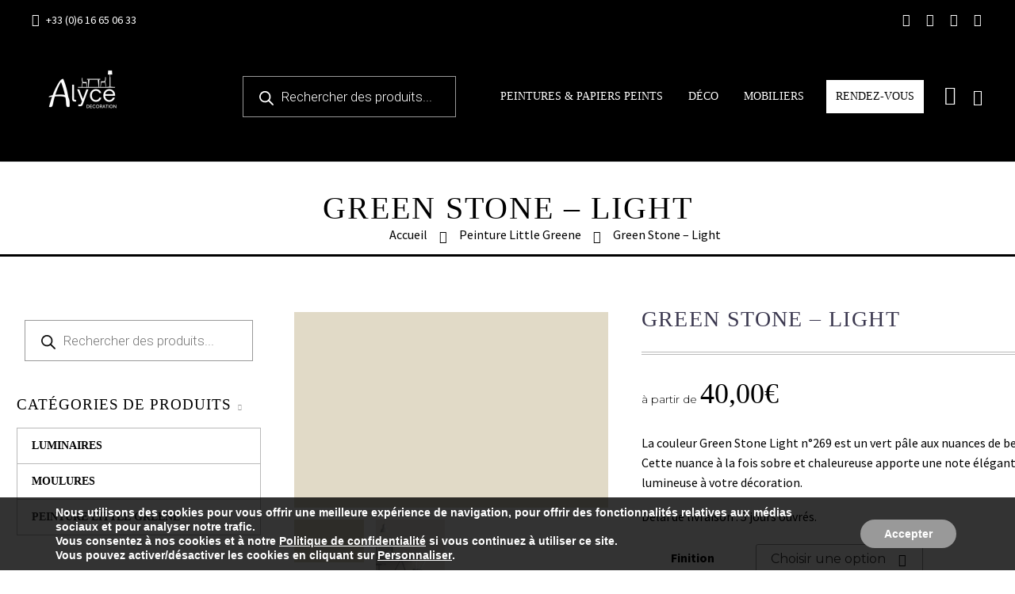

--- FILE ---
content_type: text/html; charset=UTF-8
request_url: https://monalysa.fr/produit/green-stone-light/
body_size: 51337
content:
<!DOCTYPE html>
<!--[if IE 7]>
<html class="ie ie7" lang="fr-FR" xmlns:og="https://ogp.me/ns#" xmlns:fb="https://ogp.me/ns/fb#">
<![endif]-->
<!--[if IE 8]>
<html class="ie ie8" lang="fr-FR" xmlns:og="https://ogp.me/ns#" xmlns:fb="https://ogp.me/ns/fb#">
<![endif]-->
<!--[if !(IE 7) | !(IE 8) ]><!-->
<html lang="fr-FR" xmlns:og="https://ogp.me/ns#" xmlns:fb="https://ogp.me/ns/fb#">
<!--<![endif]-->
<head>
<!-- Google Tag Manager -->
<script>(function(w,d,s,l,i){w[l]=w[l]||[];w[l].push({'gtm.start':
new Date().getTime(),event:'gtm.js'});var f=d.getElementsByTagName(s)[0],
j=d.createElement(s),dl=l!='dataLayer'?'&l='+l:'';j.async=true;j.src=
'https://www.googletagmanager.com/gtm.js?id='+i+dl;f.parentNode.insertBefore(j,f);
})(window,document,'script','dataLayer','GTM-K2NMRJC');</script>
<!-- End Google Tag Manager -->
	<meta charset="UTF-8">
	<meta name="viewport" content="width=device-width, initial-scale=1.0" />
	<link rel="profile" href="http://gmpg.org/xfn/11">
	<link rel="pingback" href="https://alycedecoration.com/xmlrpc.php">
					<script>document.documentElement.className = document.documentElement.className + ' yes-js js_active js'</script>
			<style>.tgpli-background-inited { background-image: none !important; }img[data-tgpli-image-inited] { display:none !important;visibility:hidden !important; }</style>		<script type="text/javascript">
			window.tgpLazyItemsOptions = {
				visibilityOffset: 50,
				desktopEnable: false,
				mobileEnable: true			};
			window.tgpQueue = {
				nodes: [],
				add: function(id, data) {
					data = data || {};
					if (window.tgpLazyItems !== undefined) {
						if (this.nodes.length > 0) {
							window.tgpLazyItems.addNodes(this.flushNodes());
						}
						window.tgpLazyItems.addNode({
							node: document.getElementById(id),
							data: data
						});
					} else {
						this.nodes.push({
							node: document.getElementById(id),
							data: data
						});
					}
				},
				flushNodes: function() {
					return this.nodes.splice(0, this.nodes.length);
				}
			};
		</script>
		<script type="text/javascript" async src="https://alycedecoration.com/wp-content/themes/thegem/js/thegem-pagespeed-lazy-items.js"></script><meta name='robots' content='index, follow, max-image-preview:large, max-snippet:-1, max-video-preview:-1' />
	<style>img:is([sizes="auto" i], [sizes^="auto," i]) { contain-intrinsic-size: 3000px 1500px }</style>
	
	<!-- This site is optimized with the Yoast SEO plugin v24.5 - https://yoast.com/wordpress/plugins/seo/ -->
	<title>Green Stone - Light - ALYCE DECORATION</title>
	<link rel="canonical" href="https://alycedecoration.com/produit/green-stone-light/" />
	<meta property="og:locale" content="fr_FR" />
	<meta property="og:type" content="article" />
	<meta property="og:title" content="Green Stone - Light - ALYCE DECORATION" />
	<meta property="og:description" content="La couleur Green Stone Light n°269 est un vert pâle aux nuances de beige illuminé. Cette nuance à la fois sobre et chaleureuse apporte une note élégante et lumineuse à votre décoration. Délai de livraison : 5 jours ouvrés." />
	<meta property="og:url" content="https://alycedecoration.com/produit/green-stone-light/" />
	<meta property="og:site_name" content="ALYCE DECORATION" />
	<meta property="article:publisher" content="https://www.facebook.com/monalysatoulouse/" />
	<meta property="article:modified_time" content="2025-07-30T12:01:24+00:00" />
	<meta property="og:image" content="https://alycedecoration.com/wp-content/uploads/269Green-Stone-LightS.jpg" />
	<meta property="og:image:width" content="500" />
	<meta property="og:image:height" content="312" />
	<meta property="og:image:type" content="image/jpeg" />
	<meta name="twitter:card" content="summary_large_image" />
	<script type="application/ld+json" class="yoast-schema-graph">{"@context":"https://schema.org","@graph":[{"@type":"WebPage","@id":"https://alycedecoration.com/produit/green-stone-light/","url":"https://alycedecoration.com/produit/green-stone-light/","name":"Green Stone - Light - ALYCE DECORATION","isPartOf":{"@id":"https://alycedecoration.com/#website"},"primaryImageOfPage":{"@id":"https://alycedecoration.com/produit/green-stone-light/#primaryimage"},"image":{"@id":"https://alycedecoration.com/produit/green-stone-light/#primaryimage"},"thumbnailUrl":"https://alycedecoration.com/wp-content/uploads/269Green-Stone-LightS.jpg","datePublished":"2022-01-05T11:56:17+00:00","dateModified":"2025-07-30T12:01:24+00:00","breadcrumb":{"@id":"https://alycedecoration.com/produit/green-stone-light/#breadcrumb"},"inLanguage":"fr-FR","potentialAction":[{"@type":"ReadAction","target":["https://alycedecoration.com/produit/green-stone-light/"]}]},{"@type":"ImageObject","inLanguage":"fr-FR","@id":"https://alycedecoration.com/produit/green-stone-light/#primaryimage","url":"https://alycedecoration.com/wp-content/uploads/269Green-Stone-LightS.jpg","contentUrl":"https://alycedecoration.com/wp-content/uploads/269Green-Stone-LightS.jpg","width":500,"height":312},{"@type":"BreadcrumbList","@id":"https://alycedecoration.com/produit/green-stone-light/#breadcrumb","itemListElement":[{"@type":"ListItem","position":1,"name":"Accueil","item":"https://alycedecoration.com/"},{"@type":"ListItem","position":2,"name":"E-Shop","item":"https://alycedecoration.com/e-shop/"},{"@type":"ListItem","position":3,"name":"Green Stone &#8211; Light"}]},{"@type":"WebSite","@id":"https://alycedecoration.com/#website","url":"https://alycedecoration.com/","name":"ALYCE DECORATION","description":"Magasin de décoration haut de gamme à Toulouse","publisher":{"@id":"https://alycedecoration.com/#organization"},"potentialAction":[{"@type":"SearchAction","target":{"@type":"EntryPoint","urlTemplate":"https://alycedecoration.com/?s={search_term_string}"},"query-input":{"@type":"PropertyValueSpecification","valueRequired":true,"valueName":"search_term_string"}}],"inLanguage":"fr-FR"},{"@type":"Organization","@id":"https://alycedecoration.com/#organization","name":"MONALYSA","url":"https://alycedecoration.com/","logo":{"@type":"ImageObject","inLanguage":"fr-FR","@id":"https://alycedecoration.com/#/schema/logo/image/","url":"https://monalysa.fr/wp-content/uploads/2018/04/monalysa_logo_200.jpg","contentUrl":"https://monalysa.fr/wp-content/uploads/2018/04/monalysa_logo_200.jpg","width":200,"height":195,"caption":"MONALYSA"},"image":{"@id":"https://alycedecoration.com/#/schema/logo/image/"},"sameAs":["https://www.facebook.com/monalysatoulouse/","https://www.instagram.com/monalysatoulouse/","https://www.linkedin.com/company/monalysa","https://pin.it/1g0XtYq"]}]}</script>
	<!-- / Yoast SEO plugin. -->


<link rel='dns-prefetch' href='//alycedecoration.com' />
<link rel='dns-prefetch' href='//assets.pinterest.com' />
<link rel='dns-prefetch' href='//www.googletagmanager.com' />
<link rel='dns-prefetch' href='//fonts.googleapis.com' />
<link rel="alternate" type="application/rss+xml" title="ALYCE DECORATION &raquo; Flux" href="https://alycedecoration.com/feed/" />
<link rel="alternate" type="application/rss+xml" title="ALYCE DECORATION &raquo; Flux des commentaires" href="https://alycedecoration.com/comments/feed/" />
<link rel='stylesheet' id='thegem-preloader-css' href='https://alycedecoration.com/wp-content/themes/thegem/css/thegem-preloader.css?ver=5.10.1' type='text/css' media='all' />
<style id='thegem-preloader-inline-css' type='text/css'>

		body:not(.compose-mode) .gem-icon-style-gradient span,
		body:not(.compose-mode) .gem-icon .gem-icon-half-1,
		body:not(.compose-mode) .gem-icon .gem-icon-half-2 {
			opacity: 0 !important;
			}
</style>
<link rel='stylesheet' id='thegem-reset-css' href='https://alycedecoration.com/wp-content/themes/thegem/css/thegem-reset.css?ver=5.10.1' type='text/css' media='all' />
<link rel='stylesheet' id='thegem-grid-css' href='https://alycedecoration.com/wp-content/themes/thegem/css/thegem-grid.css?ver=5.10.1' type='text/css' media='all' />
<link rel='stylesheet' id='thegem-header-css' href='https://alycedecoration.com/wp-content/themes/thegem/css/thegem-header.css?ver=5.10.1' type='text/css' media='all' />
<link rel='stylesheet' id='thegem-style-css' href='https://alycedecoration.com/wp-content/themes/thegem/style.css?ver=5.10.1' type='text/css' media='all' />
<link rel='stylesheet' id='thegem-child-style-css' href='https://alycedecoration.com/wp-content/themes/les2frangines-thegem/style.css?ver=5.10.1' type='text/css' media='all' />
<link rel='stylesheet' id='thegem-widgets-css' href='https://alycedecoration.com/wp-content/themes/thegem/css/thegem-widgets.css?ver=5.10.1' type='text/css' media='all' />
<link rel='stylesheet' id='thegem-new-css-css' href='https://alycedecoration.com/wp-content/themes/thegem/css/thegem-new-css.css?ver=5.10.1' type='text/css' media='all' />
<link rel='stylesheet' id='perevazka-css-css-css' href='https://alycedecoration.com/wp-content/themes/thegem/css/thegem-perevazka-css.css?ver=5.10.1' type='text/css' media='all' />
<link rel='stylesheet' id='thegem-google-fonts-css' href='//fonts.googleapis.com/css?family=Source+Sans+Pro%3A200%2C200italic%2C300%2C300italic%2C400%2C400italic%2C600%2C600italic%2C700%2C700italic%2C900%2C900italic%7CMontserrat%3A100%2C200%2C300%2C400%2C500%2C600%2C700%2C800%2C900%2C100italic%2C200italic%2C300italic%2C400italic%2C500italic%2C600italic%2C700italic%2C800italic%2C900italic%7CRoboto%3A100%2C100italic%2C300%2C300italic%2C400%2C400italic%2C500%2C500italic%2C700%2C700italic%2C900%2C900italic&#038;subset=cyrillic%2Ccyrillic-ext%2Cgreek%2Cgreek-ext%2Clatin%2Clatin-ext%2Cvietnamese&#038;ver=f3f16a558540944894406daac764eba1' type='text/css' media='all' />
<link rel='stylesheet' id='thegem-custom-css' href='https://alycedecoration.com/wp-content/themes/les2frangines-thegem/css/custom-QKf5kwTc.css?ver=5.10.1' type='text/css' media='all' />
<style id='thegem-custom-inline-css' type='text/css'>
.vc_custom_1673800925474{margin-top: 0px !important;margin-bottom: 0px !important;padding-top: 0px !important;padding-bottom: 0px !important;background-color: #ffffff !important;}.vc_custom_1622054490174{background-color: #000000 !important;}.vc_custom_1673800959414{margin-top: 0px !important;padding-top: 0px !important;}.vc_custom_1673800967879{margin-top: 0px !important;padding-top: 0px !important;}.vc_custom_1673800976813{margin-top: 0px !important;padding-top: 0px !important;}.vc_custom_1705399722230{padding-top: 10px !important;}
body .breadcrumbs,body .breadcrumbs a,body .bc-devider:before {color: #000000FF;}body .page-title-block .breadcrumbs-container{	text-align: center;}.page-breadcrumbs ul li a,.page-breadcrumbs ul li:not(:last-child):after{	color: #99A9B5FF;}.page-breadcrumbs ul li{	color: #3C3950FF;}.page-breadcrumbs ul li a:hover{	color: #3C3950FF;}.block-content {padding-top: 70px;background-color: #ffffff;background-image: none;}.block-content:last-of-type {padding-bottom: 20px;}.gem-slideshow,.slideshow-preloader {background-color: #ffffff;}#top-area {	display: block;}@media (max-width: 991px) {#page-title {}.page-title-inner, body .breadcrumbs{padding-left: 0px;padding-right: 0px;}.page-title-excerpt {margin-top: 18px;}#page-title .page-title-title {margin-top: 0px;}.block-content {padding-top: 21px;}.block-content:last-of-type {}#top-area {	display: none;}}@media (max-width: 767px) {#page-title {}.page-title-inner,body .breadcrumbs{padding-left: 0px;padding-right: 0px;}.page-title-excerpt {margin-top: 18px;}#page-title .page-title-title {margin-top: 0px;}.block-content {padding-top: 21px;}.block-content:last-of-type {}#top-area {	display: none;}}
</style>
<link rel='stylesheet' id='js_composer_front-css' href='https://alycedecoration.com/wp-content/plugins/js_composer/assets/css/js_composer.min.css?ver=8.0' type='text/css' media='all' />
<link rel='stylesheet' id='thegem_js_composer_front-css' href='https://alycedecoration.com/wp-content/themes/thegem/css/thegem-js_composer_columns.css?ver=5.10.1' type='text/css' media='all' />
<link rel='stylesheet' id='thegem-additional-blog-1-css' href='https://alycedecoration.com/wp-content/themes/thegem/css/thegem-additional-blog-1.css?ver=5.10.1' type='text/css' media='all' />
<link rel='stylesheet' id='jquery-fancybox-css' href='https://alycedecoration.com/wp-content/themes/thegem/js/fancyBox/jquery.fancybox.min.css?ver=5.10.1' type='text/css' media='all' />
<link rel='stylesheet' id='thegem-vc_elements-css' href='https://alycedecoration.com/wp-content/themes/thegem/css/thegem-vc_elements.css?ver=5.10.1' type='text/css' media='all' />
<style id='wp-emoji-styles-inline-css' type='text/css'>

	img.wp-smiley, img.emoji {
		display: inline !important;
		border: none !important;
		box-shadow: none !important;
		height: 1em !important;
		width: 1em !important;
		margin: 0 0.07em !important;
		vertical-align: -0.1em !important;
		background: none !important;
		padding: 0 !important;
	}
</style>
<link rel='stylesheet' id='wp-block-library-css' href='https://alycedecoration.com/wp-includes/css/dist/block-library/style.min.css?ver=f3f16a558540944894406daac764eba1' type='text/css' media='all' />
<style id='classic-theme-styles-inline-css' type='text/css'>
/*! This file is auto-generated */
.wp-block-button__link{color:#fff;background-color:#32373c;border-radius:9999px;box-shadow:none;text-decoration:none;padding:calc(.667em + 2px) calc(1.333em + 2px);font-size:1.125em}.wp-block-file__button{background:#32373c;color:#fff;text-decoration:none}
</style>
<style id='global-styles-inline-css' type='text/css'>
:root{--wp--preset--aspect-ratio--square: 1;--wp--preset--aspect-ratio--4-3: 4/3;--wp--preset--aspect-ratio--3-4: 3/4;--wp--preset--aspect-ratio--3-2: 3/2;--wp--preset--aspect-ratio--2-3: 2/3;--wp--preset--aspect-ratio--16-9: 16/9;--wp--preset--aspect-ratio--9-16: 9/16;--wp--preset--color--black: #000000;--wp--preset--color--cyan-bluish-gray: #abb8c3;--wp--preset--color--white: #ffffff;--wp--preset--color--pale-pink: #f78da7;--wp--preset--color--vivid-red: #cf2e2e;--wp--preset--color--luminous-vivid-orange: #ff6900;--wp--preset--color--luminous-vivid-amber: #fcb900;--wp--preset--color--light-green-cyan: #7bdcb5;--wp--preset--color--vivid-green-cyan: #00d084;--wp--preset--color--pale-cyan-blue: #8ed1fc;--wp--preset--color--vivid-cyan-blue: #0693e3;--wp--preset--color--vivid-purple: #9b51e0;--wp--preset--gradient--vivid-cyan-blue-to-vivid-purple: linear-gradient(135deg,rgba(6,147,227,1) 0%,rgb(155,81,224) 100%);--wp--preset--gradient--light-green-cyan-to-vivid-green-cyan: linear-gradient(135deg,rgb(122,220,180) 0%,rgb(0,208,130) 100%);--wp--preset--gradient--luminous-vivid-amber-to-luminous-vivid-orange: linear-gradient(135deg,rgba(252,185,0,1) 0%,rgba(255,105,0,1) 100%);--wp--preset--gradient--luminous-vivid-orange-to-vivid-red: linear-gradient(135deg,rgba(255,105,0,1) 0%,rgb(207,46,46) 100%);--wp--preset--gradient--very-light-gray-to-cyan-bluish-gray: linear-gradient(135deg,rgb(238,238,238) 0%,rgb(169,184,195) 100%);--wp--preset--gradient--cool-to-warm-spectrum: linear-gradient(135deg,rgb(74,234,220) 0%,rgb(151,120,209) 20%,rgb(207,42,186) 40%,rgb(238,44,130) 60%,rgb(251,105,98) 80%,rgb(254,248,76) 100%);--wp--preset--gradient--blush-light-purple: linear-gradient(135deg,rgb(255,206,236) 0%,rgb(152,150,240) 100%);--wp--preset--gradient--blush-bordeaux: linear-gradient(135deg,rgb(254,205,165) 0%,rgb(254,45,45) 50%,rgb(107,0,62) 100%);--wp--preset--gradient--luminous-dusk: linear-gradient(135deg,rgb(255,203,112) 0%,rgb(199,81,192) 50%,rgb(65,88,208) 100%);--wp--preset--gradient--pale-ocean: linear-gradient(135deg,rgb(255,245,203) 0%,rgb(182,227,212) 50%,rgb(51,167,181) 100%);--wp--preset--gradient--electric-grass: linear-gradient(135deg,rgb(202,248,128) 0%,rgb(113,206,126) 100%);--wp--preset--gradient--midnight: linear-gradient(135deg,rgb(2,3,129) 0%,rgb(40,116,252) 100%);--wp--preset--font-size--small: 13px;--wp--preset--font-size--medium: 20px;--wp--preset--font-size--large: 36px;--wp--preset--font-size--x-large: 42px;--wp--preset--font-family--inter: "Inter", sans-serif;--wp--preset--font-family--cardo: Cardo;--wp--preset--spacing--20: 0.44rem;--wp--preset--spacing--30: 0.67rem;--wp--preset--spacing--40: 1rem;--wp--preset--spacing--50: 1.5rem;--wp--preset--spacing--60: 2.25rem;--wp--preset--spacing--70: 3.38rem;--wp--preset--spacing--80: 5.06rem;--wp--preset--shadow--natural: 6px 6px 9px rgba(0, 0, 0, 0.2);--wp--preset--shadow--deep: 12px 12px 50px rgba(0, 0, 0, 0.4);--wp--preset--shadow--sharp: 6px 6px 0px rgba(0, 0, 0, 0.2);--wp--preset--shadow--outlined: 6px 6px 0px -3px rgba(255, 255, 255, 1), 6px 6px rgba(0, 0, 0, 1);--wp--preset--shadow--crisp: 6px 6px 0px rgba(0, 0, 0, 1);}:where(.is-layout-flex){gap: 0.5em;}:where(.is-layout-grid){gap: 0.5em;}body .is-layout-flex{display: flex;}.is-layout-flex{flex-wrap: wrap;align-items: center;}.is-layout-flex > :is(*, div){margin: 0;}body .is-layout-grid{display: grid;}.is-layout-grid > :is(*, div){margin: 0;}:where(.wp-block-columns.is-layout-flex){gap: 2em;}:where(.wp-block-columns.is-layout-grid){gap: 2em;}:where(.wp-block-post-template.is-layout-flex){gap: 1.25em;}:where(.wp-block-post-template.is-layout-grid){gap: 1.25em;}.has-black-color{color: var(--wp--preset--color--black) !important;}.has-cyan-bluish-gray-color{color: var(--wp--preset--color--cyan-bluish-gray) !important;}.has-white-color{color: var(--wp--preset--color--white) !important;}.has-pale-pink-color{color: var(--wp--preset--color--pale-pink) !important;}.has-vivid-red-color{color: var(--wp--preset--color--vivid-red) !important;}.has-luminous-vivid-orange-color{color: var(--wp--preset--color--luminous-vivid-orange) !important;}.has-luminous-vivid-amber-color{color: var(--wp--preset--color--luminous-vivid-amber) !important;}.has-light-green-cyan-color{color: var(--wp--preset--color--light-green-cyan) !important;}.has-vivid-green-cyan-color{color: var(--wp--preset--color--vivid-green-cyan) !important;}.has-pale-cyan-blue-color{color: var(--wp--preset--color--pale-cyan-blue) !important;}.has-vivid-cyan-blue-color{color: var(--wp--preset--color--vivid-cyan-blue) !important;}.has-vivid-purple-color{color: var(--wp--preset--color--vivid-purple) !important;}.has-black-background-color{background-color: var(--wp--preset--color--black) !important;}.has-cyan-bluish-gray-background-color{background-color: var(--wp--preset--color--cyan-bluish-gray) !important;}.has-white-background-color{background-color: var(--wp--preset--color--white) !important;}.has-pale-pink-background-color{background-color: var(--wp--preset--color--pale-pink) !important;}.has-vivid-red-background-color{background-color: var(--wp--preset--color--vivid-red) !important;}.has-luminous-vivid-orange-background-color{background-color: var(--wp--preset--color--luminous-vivid-orange) !important;}.has-luminous-vivid-amber-background-color{background-color: var(--wp--preset--color--luminous-vivid-amber) !important;}.has-light-green-cyan-background-color{background-color: var(--wp--preset--color--light-green-cyan) !important;}.has-vivid-green-cyan-background-color{background-color: var(--wp--preset--color--vivid-green-cyan) !important;}.has-pale-cyan-blue-background-color{background-color: var(--wp--preset--color--pale-cyan-blue) !important;}.has-vivid-cyan-blue-background-color{background-color: var(--wp--preset--color--vivid-cyan-blue) !important;}.has-vivid-purple-background-color{background-color: var(--wp--preset--color--vivid-purple) !important;}.has-black-border-color{border-color: var(--wp--preset--color--black) !important;}.has-cyan-bluish-gray-border-color{border-color: var(--wp--preset--color--cyan-bluish-gray) !important;}.has-white-border-color{border-color: var(--wp--preset--color--white) !important;}.has-pale-pink-border-color{border-color: var(--wp--preset--color--pale-pink) !important;}.has-vivid-red-border-color{border-color: var(--wp--preset--color--vivid-red) !important;}.has-luminous-vivid-orange-border-color{border-color: var(--wp--preset--color--luminous-vivid-orange) !important;}.has-luminous-vivid-amber-border-color{border-color: var(--wp--preset--color--luminous-vivid-amber) !important;}.has-light-green-cyan-border-color{border-color: var(--wp--preset--color--light-green-cyan) !important;}.has-vivid-green-cyan-border-color{border-color: var(--wp--preset--color--vivid-green-cyan) !important;}.has-pale-cyan-blue-border-color{border-color: var(--wp--preset--color--pale-cyan-blue) !important;}.has-vivid-cyan-blue-border-color{border-color: var(--wp--preset--color--vivid-cyan-blue) !important;}.has-vivid-purple-border-color{border-color: var(--wp--preset--color--vivid-purple) !important;}.has-vivid-cyan-blue-to-vivid-purple-gradient-background{background: var(--wp--preset--gradient--vivid-cyan-blue-to-vivid-purple) !important;}.has-light-green-cyan-to-vivid-green-cyan-gradient-background{background: var(--wp--preset--gradient--light-green-cyan-to-vivid-green-cyan) !important;}.has-luminous-vivid-amber-to-luminous-vivid-orange-gradient-background{background: var(--wp--preset--gradient--luminous-vivid-amber-to-luminous-vivid-orange) !important;}.has-luminous-vivid-orange-to-vivid-red-gradient-background{background: var(--wp--preset--gradient--luminous-vivid-orange-to-vivid-red) !important;}.has-very-light-gray-to-cyan-bluish-gray-gradient-background{background: var(--wp--preset--gradient--very-light-gray-to-cyan-bluish-gray) !important;}.has-cool-to-warm-spectrum-gradient-background{background: var(--wp--preset--gradient--cool-to-warm-spectrum) !important;}.has-blush-light-purple-gradient-background{background: var(--wp--preset--gradient--blush-light-purple) !important;}.has-blush-bordeaux-gradient-background{background: var(--wp--preset--gradient--blush-bordeaux) !important;}.has-luminous-dusk-gradient-background{background: var(--wp--preset--gradient--luminous-dusk) !important;}.has-pale-ocean-gradient-background{background: var(--wp--preset--gradient--pale-ocean) !important;}.has-electric-grass-gradient-background{background: var(--wp--preset--gradient--electric-grass) !important;}.has-midnight-gradient-background{background: var(--wp--preset--gradient--midnight) !important;}.has-small-font-size{font-size: var(--wp--preset--font-size--small) !important;}.has-medium-font-size{font-size: var(--wp--preset--font-size--medium) !important;}.has-large-font-size{font-size: var(--wp--preset--font-size--large) !important;}.has-x-large-font-size{font-size: var(--wp--preset--font-size--x-large) !important;}
:where(.wp-block-post-template.is-layout-flex){gap: 1.25em;}:where(.wp-block-post-template.is-layout-grid){gap: 1.25em;}
:where(.wp-block-columns.is-layout-flex){gap: 2em;}:where(.wp-block-columns.is-layout-grid){gap: 2em;}
:root :where(.wp-block-pullquote){font-size: 1.5em;line-height: 1.6;}
</style>
<link rel='stylesheet' id='chronopost-css' href='https://alycedecoration.com/wp-content/plugins/chronopost_1.2.3_for_woocommerce_3.x/public/css/chronopost-public.css?ver=1.2.1' type='text/css' media='all' />
<link rel='stylesheet' id='chronopost-leaflet-css' href='https://alycedecoration.com/wp-content/plugins/chronopost_1.2.3_for_woocommerce_3.x/public/css/leaflet/leaflet.css?ver=1.2.1' type='text/css' media='all' />
<link rel='stylesheet' id='chronopost-fancybox-css' href='https://alycedecoration.com/wp-content/plugins/chronopost_1.2.3_for_woocommerce_3.x/public/vendor/fancybox/jquery.fancybox.min.css?ver=f3f16a558540944894406daac764eba1' type='text/css' media='all' />
<link rel='stylesheet' id='latepoint-main-front-css' href='https://alycedecoration.com/wp-content/plugins/latepoint/public/stylesheets/front.css?ver=5.1.6' type='text/css' media='all' />
<style id='latepoint-main-front-inline-css' type='text/css'>
:root {--latepoint-brand-primary:#222;--latepoint-body-color:#1f222b;--latepoint-headings-color:#14161d;--latepoint-color-text-faded:#999;--latepoint-timeslot-selected-color:--latepoint-brand-primary;--latepoint-calendar-weekday-label-color:var(--latepoint-headings-color);--latepoint-calendar-weekday-label-bg:#fff;--latepoint-side-panel-bg:#fff;--latepoint-summary-panel-bg:#fff;}
</style>
<link rel='stylesheet' id='wooajaxcart-css' href='https://alycedecoration.com/wp-content/plugins/woocommerce-ajax-cart/assets/wooajaxcart.css?ver=f3f16a558540944894406daac764eba1' type='text/css' media='all' />
<style id='woocommerce-inline-inline-css' type='text/css'>
.woocommerce form .form-row .required { visibility: visible; }
</style>
<link rel='stylesheet' id='if-menu-site-css-css' href='https://alycedecoration.com/wp-content/plugins/if-menu/assets/if-menu-site.css?ver=f3f16a558540944894406daac764eba1' type='text/css' media='all' />
<link rel='stylesheet' id='pinterest-for-woocommerce-pins-css' href='//alycedecoration.com/wp-content/plugins/pinterest-for-woocommerce/assets/css/frontend/pinterest-for-woocommerce-pins.min.css?ver=1.4.16' type='text/css' media='all' />
<link rel='stylesheet' id='yith-wcwl-user-main-css' href='https://alycedecoration.com/wp-content/themes/thegem/wishlist.css?ver=4.0.1' type='text/css' media='all' />
<link rel='stylesheet' id='brands-styles-css' href='https://alycedecoration.com/wp-content/plugins/woocommerce/assets/css/brands.css?ver=9.6.3' type='text/css' media='all' />
<link rel='stylesheet' id='dgwt-wcas-style-css' href='https://alycedecoration.com/wp-content/plugins/ajax-search-for-woocommerce/assets/css/style.min.css?ver=1.30.0' type='text/css' media='all' />
<link rel='stylesheet' id='thegem-woocommerce-minicart-css' href='https://alycedecoration.com/wp-content/themes/thegem/css/thegem-woocommerce-minicart.css?ver=5.10.1' type='text/css' media='all' />
<link rel='stylesheet' id='thegem-woocommerce-css' href='https://alycedecoration.com/wp-content/themes/thegem/css/thegem-woocommerce.css?ver=5.10.1' type='text/css' media='all' />
<link rel='stylesheet' id='thegem-woocommerce1-css' href='https://alycedecoration.com/wp-content/themes/thegem/css/thegem-woocommerce1.css?ver=5.10.1' type='text/css' media='all' />
<link rel='stylesheet' id='thegem-woocommerce-temp-css' href='https://alycedecoration.com/wp-content/themes/thegem/css/thegem-woocommerce-temp.css?ver=5.10.1' type='text/css' media='all' />
<link rel='stylesheet' id='thegem-woocommerce-custom-css' href='https://alycedecoration.com/wp-content/themes/thegem/css/thegem-woocommerce-custom.css?ver=5.10.1' type='text/css' media='all' />
<link rel='stylesheet' id='owl-css' href='https://alycedecoration.com/wp-content/themes/thegem/js/owl/owl.carousel.css?ver=5.10.1' type='text/css' media='all' />
<link rel='stylesheet' id='thegem-product-gallery-css' href='https://alycedecoration.com/wp-content/themes/thegem/css/thegem-product-gallery.css?ver=5.10.1' type='text/css' media='all' />
<link rel='stylesheet' id='thegem-animations-css' href='https://alycedecoration.com/wp-content/themes/thegem/css/thegem-itemsAnimations.css?ver=5.10.1' type='text/css' media='all' />
<link rel='stylesheet' id='contact-form-7-css' href='https://alycedecoration.com/wp-content/plugins/contact-form-7/includes/css/styles.css?ver=6.0.4' type='text/css' media='all' />
<link rel='stylesheet' id='popup-maker-site-css' href='//alycedecoration.com/wp-content/uploads/pum/pum-site-styles.css?generated=1739474845&#038;ver=1.20.4' type='text/css' media='all' />
<link rel='stylesheet' id='woo_discount_pro_style-css' href='https://alycedecoration.com/wp-content/plugins/woo-discount-rules-pro/Assets/Css/awdr_style.css?ver=2.6.5' type='text/css' media='all' />
<link rel='stylesheet' id='moove_gdpr_frontend-css' href='https://alycedecoration.com/wp-content/plugins/gdpr-cookie-compliance/dist/styles/gdpr-main.css?ver=4.15.10' type='text/css' media='all' />
<style id='moove_gdpr_frontend-inline-css' type='text/css'>
#moove_gdpr_cookie_modal,#moove_gdpr_cookie_info_bar,.gdpr_cookie_settings_shortcode_content{font-family:Nunito,sans-serif}#moove_gdpr_save_popup_settings_button{background-color:#373737;color:#fff}#moove_gdpr_save_popup_settings_button:hover{background-color:#000}#moove_gdpr_cookie_info_bar .moove-gdpr-info-bar-container .moove-gdpr-info-bar-content a.mgbutton,#moove_gdpr_cookie_info_bar .moove-gdpr-info-bar-container .moove-gdpr-info-bar-content button.mgbutton{background-color:#999999}#moove_gdpr_cookie_modal .moove-gdpr-modal-content .moove-gdpr-modal-footer-content .moove-gdpr-button-holder a.mgbutton,#moove_gdpr_cookie_modal .moove-gdpr-modal-content .moove-gdpr-modal-footer-content .moove-gdpr-button-holder button.mgbutton,.gdpr_cookie_settings_shortcode_content .gdpr-shr-button.button-green{background-color:#999999;border-color:#999999}#moove_gdpr_cookie_modal .moove-gdpr-modal-content .moove-gdpr-modal-footer-content .moove-gdpr-button-holder a.mgbutton:hover,#moove_gdpr_cookie_modal .moove-gdpr-modal-content .moove-gdpr-modal-footer-content .moove-gdpr-button-holder button.mgbutton:hover,.gdpr_cookie_settings_shortcode_content .gdpr-shr-button.button-green:hover{background-color:#fff;color:#999999}#moove_gdpr_cookie_modal .moove-gdpr-modal-content .moove-gdpr-modal-close i,#moove_gdpr_cookie_modal .moove-gdpr-modal-content .moove-gdpr-modal-close span.gdpr-icon{background-color:#999999;border:1px solid #999999}#moove_gdpr_cookie_info_bar span.change-settings-button.focus-g,#moove_gdpr_cookie_info_bar span.change-settings-button:focus,#moove_gdpr_cookie_info_bar button.change-settings-button.focus-g,#moove_gdpr_cookie_info_bar button.change-settings-button:focus{-webkit-box-shadow:0 0 1px 3px #999999;-moz-box-shadow:0 0 1px 3px #999999;box-shadow:0 0 1px 3px #999999}#moove_gdpr_cookie_modal .moove-gdpr-modal-content .moove-gdpr-modal-close i:hover,#moove_gdpr_cookie_modal .moove-gdpr-modal-content .moove-gdpr-modal-close span.gdpr-icon:hover,#moove_gdpr_cookie_info_bar span[data-href]>u.change-settings-button{color:#999999}#moove_gdpr_cookie_modal .moove-gdpr-modal-content .moove-gdpr-modal-left-content #moove-gdpr-menu li.menu-item-selected a span.gdpr-icon,#moove_gdpr_cookie_modal .moove-gdpr-modal-content .moove-gdpr-modal-left-content #moove-gdpr-menu li.menu-item-selected button span.gdpr-icon{color:inherit}#moove_gdpr_cookie_modal .moove-gdpr-modal-content .moove-gdpr-modal-left-content #moove-gdpr-menu li a span.gdpr-icon,#moove_gdpr_cookie_modal .moove-gdpr-modal-content .moove-gdpr-modal-left-content #moove-gdpr-menu li button span.gdpr-icon{color:inherit}#moove_gdpr_cookie_modal .gdpr-acc-link{line-height:0;font-size:0;color:transparent;position:absolute}#moove_gdpr_cookie_modal .moove-gdpr-modal-content .moove-gdpr-modal-close:hover i,#moove_gdpr_cookie_modal .moove-gdpr-modal-content .moove-gdpr-modal-left-content #moove-gdpr-menu li a,#moove_gdpr_cookie_modal .moove-gdpr-modal-content .moove-gdpr-modal-left-content #moove-gdpr-menu li button,#moove_gdpr_cookie_modal .moove-gdpr-modal-content .moove-gdpr-modal-left-content #moove-gdpr-menu li button i,#moove_gdpr_cookie_modal .moove-gdpr-modal-content .moove-gdpr-modal-left-content #moove-gdpr-menu li a i,#moove_gdpr_cookie_modal .moove-gdpr-modal-content .moove-gdpr-tab-main .moove-gdpr-tab-main-content a:hover,#moove_gdpr_cookie_info_bar.moove-gdpr-dark-scheme .moove-gdpr-info-bar-container .moove-gdpr-info-bar-content a.mgbutton:hover,#moove_gdpr_cookie_info_bar.moove-gdpr-dark-scheme .moove-gdpr-info-bar-container .moove-gdpr-info-bar-content button.mgbutton:hover,#moove_gdpr_cookie_info_bar.moove-gdpr-dark-scheme .moove-gdpr-info-bar-container .moove-gdpr-info-bar-content a:hover,#moove_gdpr_cookie_info_bar.moove-gdpr-dark-scheme .moove-gdpr-info-bar-container .moove-gdpr-info-bar-content button:hover,#moove_gdpr_cookie_info_bar.moove-gdpr-dark-scheme .moove-gdpr-info-bar-container .moove-gdpr-info-bar-content span.change-settings-button:hover,#moove_gdpr_cookie_info_bar.moove-gdpr-dark-scheme .moove-gdpr-info-bar-container .moove-gdpr-info-bar-content button.change-settings-button:hover,#moove_gdpr_cookie_info_bar.moove-gdpr-dark-scheme .moove-gdpr-info-bar-container .moove-gdpr-info-bar-content u.change-settings-button:hover,#moove_gdpr_cookie_info_bar span[data-href]>u.change-settings-button,#moove_gdpr_cookie_info_bar.moove-gdpr-dark-scheme .moove-gdpr-info-bar-container .moove-gdpr-info-bar-content a.mgbutton.focus-g,#moove_gdpr_cookie_info_bar.moove-gdpr-dark-scheme .moove-gdpr-info-bar-container .moove-gdpr-info-bar-content button.mgbutton.focus-g,#moove_gdpr_cookie_info_bar.moove-gdpr-dark-scheme .moove-gdpr-info-bar-container .moove-gdpr-info-bar-content a.focus-g,#moove_gdpr_cookie_info_bar.moove-gdpr-dark-scheme .moove-gdpr-info-bar-container .moove-gdpr-info-bar-content button.focus-g,#moove_gdpr_cookie_info_bar.moove-gdpr-dark-scheme .moove-gdpr-info-bar-container .moove-gdpr-info-bar-content a.mgbutton:focus,#moove_gdpr_cookie_info_bar.moove-gdpr-dark-scheme .moove-gdpr-info-bar-container .moove-gdpr-info-bar-content button.mgbutton:focus,#moove_gdpr_cookie_info_bar.moove-gdpr-dark-scheme .moove-gdpr-info-bar-container .moove-gdpr-info-bar-content a:focus,#moove_gdpr_cookie_info_bar.moove-gdpr-dark-scheme .moove-gdpr-info-bar-container .moove-gdpr-info-bar-content button:focus,#moove_gdpr_cookie_info_bar.moove-gdpr-dark-scheme .moove-gdpr-info-bar-container .moove-gdpr-info-bar-content span.change-settings-button.focus-g,span.change-settings-button:focus,button.change-settings-button.focus-g,button.change-settings-button:focus,#moove_gdpr_cookie_info_bar.moove-gdpr-dark-scheme .moove-gdpr-info-bar-container .moove-gdpr-info-bar-content u.change-settings-button.focus-g,#moove_gdpr_cookie_info_bar.moove-gdpr-dark-scheme .moove-gdpr-info-bar-container .moove-gdpr-info-bar-content u.change-settings-button:focus{color:#999999}#moove_gdpr_cookie_modal.gdpr_lightbox-hide{display:none}
</style>
<script type="text/javascript">function fullHeightRow() {
			var fullHeight,
				offsetTop,
				element = document.getElementsByClassName('vc_row-o-full-height')[0];
			if (element) {
				fullHeight = window.innerHeight;
				offsetTop = window.pageYOffset + element.getBoundingClientRect().top;
				if (offsetTop < fullHeight) {
					fullHeight = 100 - offsetTop / (fullHeight / 100);
					element.style.minHeight = fullHeight + 'vh'
				}
			}
		}</script><!--[if lt IE 9]>
<script type="text/javascript" src="https://alycedecoration.com/wp-content/themes/thegem/js/html5.js?ver=5.10.1" id="html5-js"></script>
<![endif]-->
<script type="text/javascript" src="https://alycedecoration.com/wp-includes/js/jquery/jquery.min.js?ver=3.7.1" id="jquery-core-js"></script>
<script type="text/javascript" src="https://alycedecoration.com/wp-includes/js/jquery/jquery-migrate.min.js?ver=3.4.1" id="jquery-migrate-js"></script>
<script type="text/javascript" src="https://alycedecoration.com/wp-content/plugins/chronopost_1.2.3_for_woocommerce_3.x/public/js/leaflet.js?ver=2.0" id="chronopost-leaflet-js"></script>
<script type="text/javascript" src="https://alycedecoration.com/wp-content/plugins/woocommerce/assets/js/jquery-blockui/jquery.blockUI.min.js?ver=2.7.0-wc.9.6.3" id="jquery-blockui-js" data-wp-strategy="defer"></script>
<script type="text/javascript" src="https://alycedecoration.com/wp-content/plugins/woocommerce/assets/js/js-cookie/js.cookie.min.js?ver=2.1.4-wc.9.6.3" id="js-cookie-js" data-wp-strategy="defer"></script>
<script type="text/javascript" id="woocommerce-js-extra">
/* <![CDATA[ */
var woocommerce_params = {"ajax_url":"\/wp-admin\/admin-ajax.php","wc_ajax_url":"\/?wc-ajax=%%endpoint%%"};
/* ]]> */
</script>
<script type="text/javascript" src="https://alycedecoration.com/wp-content/plugins/woocommerce/assets/js/frontend/woocommerce.min.js?ver=9.6.3" id="woocommerce-js" data-wp-strategy="defer"></script>
<script type="text/javascript" src="https://alycedecoration.com/wp-content/plugins/chronopost_1.2.3_for_woocommerce_3.x/public/vendor/fancybox/jquery.fancybox.min.js?ver=3.1.20" id="chronopost-fancybox-js"></script>
<script type="text/javascript" id="chronomap-js-extra">
/* <![CDATA[ */
var Chronomap = {"ajaxurl":"https:\/\/alycedecoration.com\/wp-admin\/admin-ajax.php","chrono_nonce":"da2e512896","no_pickup_relay":"S\u00e9lectionner un point relais","pickup_relay_edit_text":"Modifier","loading_txt":"Veuillez patienter\u2026","day_mon":"Lun","day_tue":"Mar","day_wed":"Mer","day_thu":"Jeu","day_fri":"Ven","day_sat":"Sam","day_sun":"Dim","infos":"Infos","opening_hours":"Horaires","closed":"Ferm\u00e9"};
/* ]]> */
</script>
<script type="text/javascript" src="https://alycedecoration.com/wp-content/plugins/chronopost_1.2.3_for_woocommerce_3.x/public/js/chronomap.plugin.js?ver=1.2.1" id="chronomap-js"></script>
<script type="text/javascript" id="chronoprecise-js-extra">
/* <![CDATA[ */
var Chronoprecise = {"ajaxurl":"https:\/\/alycedecoration.com\/wp-admin\/admin-ajax.php","chrono_nonce":"da2e512896","prev_week_txt":"Semaine pr\u00e9c\u00e9dente","next_week_txt":"Semaine suivante"};
/* ]]> */
</script>
<script type="text/javascript" src="https://alycedecoration.com/wp-content/plugins/chronopost_1.2.3_for_woocommerce_3.x/public/js/chronoprecise.plugin.js?ver=1.2.1" id="chronoprecise-js"></script>
<script type="text/javascript" src="https://alycedecoration.com/wp-content/plugins/chronopost_1.2.3_for_woocommerce_3.x/public/js/chronopost-public.js?ver=1.2.1" id="chronopost-js"></script>
<script type="text/javascript" src="https://alycedecoration.com/wp-content/plugins/latepoint/public/javascripts/vendor-front.js?ver=5.1.6" id="latepoint-vendor-front-js"></script>
<script type="text/javascript" src="https://alycedecoration.com/wp-includes/js/dist/hooks.min.js?ver=4d63a3d491d11ffd8ac6" id="wp-hooks-js"></script>
<script type="text/javascript" src="https://alycedecoration.com/wp-includes/js/dist/i18n.min.js?ver=5e580eb46a90c2b997e6" id="wp-i18n-js"></script>
<script type="text/javascript" id="wp-i18n-js-after">
/* <![CDATA[ */
wp.i18n.setLocaleData( { 'text direction\u0004ltr': [ 'ltr' ] } );
/* ]]> */
</script>
<script type="text/javascript" id="latepoint-main-front-js-extra">
/* <![CDATA[ */
var latepoint_helper = {"route_action":"latepoint_route_call","response_status":{"success":"success","error":"error"},"ajaxurl":"https:\/\/alycedecoration.com\/wp-admin\/admin-ajax.php","time_pick_style":"timebox","string_today":"Aujourd'hui","reload_booking_form_summary_route":"steps__reload_booking_form_summary_panel","time_system":"24","msg_not_available":"Non disponible","booking_button_route":"steps__start","remove_cart_item_route":"carts__remove_item_from_cart","show_booking_end_time":"yes","customer_dashboard_url":"https:\/\/alycedecoration.com\/mon-compte","demo_mode":"","cancel_booking_prompt":"\u00cates-vous s\u00fbr de vouloir annuler ce rendez-vous ?","single_space_message":"Space Available","many_spaces_message":"Spaces Available","body_font_family":"\"latepoint\", -apple-system, system-ui, BlinkMacSystemFont, \"Segoe UI\", Roboto, \"Helvetica Neue\", Arial, sans-serif ","headings_font_family":"\"latepoint\", -apple-system, system-ui, BlinkMacSystemFont, \"Segoe UI\", Roboto, \"Helvetica Neue\", Arial, sans-serif ","currency_symbol_before":"","currency_symbol_after":"\u20ac","thousand_separator":",","decimal_separator":".","number_of_decimals":"2","included_phone_countries":"[]","default_phone_country":"us","is_timezone_selected":"","start_from_order_intent_route":"steps__start_from_order_intent","start_from_order_intent_key":"","is_enabled_show_dial_code_with_flag":"1","mask_phone_number_fields":"1","msg_validation_presence":"can not be blank","msg_validation_presence_checkbox":"has to be checked","msg_validation_invalid":"is invalid","msg_minutes_suffix":" minutes","is_stripe_connect_enabled":"","check_order_intent_bookable_route":"steps__check_order_intent_bookable","payment_environment":"live","style_border_radius":"flat","datepicker_timeslot_selected_label":"S\u00e9lectionn\u00e9","invoices_payment_form_route":"invoices__payment_form","stripe_connect_route_create_payment_intent":"stripe_connect__create_payment_intent","stripe_connect_route_create_payment_intent_for_transaction_intent":"stripe_connect__create_payment_intent_for_transaction"};
/* ]]> */
</script>
<script type="text/javascript" src="https://alycedecoration.com/wp-content/plugins/latepoint/public/javascripts/front.js?ver=5.1.6" id="latepoint-main-front-js"></script>
<script type="text/javascript" id="wooajaxcart-js-extra">
/* <![CDATA[ */
var wooajaxcart = {"updating_text":"Mise \u00e0 jour\u2026","warn_remove_text":"\u00cates-vous certain\u00b7e de vouloir retirer cet \u00e9l\u00e9ment du panier\u00a0?","ajax_timeout":"800","confirm_zero_qty":"yes"};
/* ]]> */
</script>
<script type="text/javascript" src="https://alycedecoration.com/wp-content/plugins/woocommerce-ajax-cart/assets/wooajaxcart.js?ver=f3f16a558540944894406daac764eba1" id="wooajaxcart-js"></script>
<script type="text/javascript" id="wc-add-to-cart-js-extra">
/* <![CDATA[ */
var wc_add_to_cart_params = {"ajax_url":"\/wp-admin\/admin-ajax.php","wc_ajax_url":"\/?wc-ajax=%%endpoint%%","i18n_view_cart":"Voir le panier","cart_url":"https:\/\/alycedecoration.com\/panier\/","is_cart":"","cart_redirect_after_add":"no"};
/* ]]> */
</script>
<script type="text/javascript" src="https://alycedecoration.com/wp-content/plugins/woocommerce/assets/js/frontend/add-to-cart.min.js?ver=9.6.3" id="wc-add-to-cart-js" data-wp-strategy="defer"></script>
<script type="text/javascript" id="wc-single-product-js-extra">
/* <![CDATA[ */
var wc_single_product_params = {"i18n_required_rating_text":"Veuillez s\u00e9lectionner une note","i18n_product_gallery_trigger_text":"Voir la galerie d\u2019images en plein \u00e9cran","review_rating_required":"yes","flexslider":{"rtl":false,"animation":"slide","smoothHeight":true,"directionNav":false,"controlNav":"thumbnails","slideshow":false,"animationSpeed":500,"animationLoop":false,"allowOneSlide":false},"zoom_enabled":"1","zoom_options":[],"photoswipe_enabled":"1","photoswipe_options":{"shareEl":false,"closeOnScroll":false,"history":false,"hideAnimationDuration":0,"showAnimationDuration":0},"flexslider_enabled":"1"};
/* ]]> */
</script>
<script type="text/javascript" src="https://alycedecoration.com/wp-content/plugins/woocommerce/assets/js/frontend/single-product.min.js?ver=9.6.3" id="wc-single-product-js" defer="defer" data-wp-strategy="defer"></script>
<script type="text/javascript" src="https://alycedecoration.com/wp-content/plugins/js_composer/assets/js/vendors/woocommerce-add-to-cart.js?ver=8.0" id="vc_woocommerce-add-to-cart-js-js"></script>

<!-- Extrait de code de la balise Google (gtag.js) ajouté par Site Kit -->

<!-- Extrait Google Analytics ajouté par Site Kit -->
<script type="text/javascript" src="https://www.googletagmanager.com/gtag/js?id=G-GNKKFGRG1J" id="google_gtagjs-js" async></script>
<script type="text/javascript" id="google_gtagjs-js-after">
/* <![CDATA[ */
window.dataLayer = window.dataLayer || [];function gtag(){dataLayer.push(arguments);}
gtag("set","linker",{"domains":["alycedecoration.com"]});
gtag("js", new Date());
gtag("set", "developer_id.dZTNiMT", true);
gtag("config", "G-GNKKFGRG1J");
/* ]]> */
</script>

<!-- Extrait de code de la balise Google de fin (gtag.js) ajouté par Site Kit -->
<script></script><link rel="https://api.w.org/" href="https://alycedecoration.com/wp-json/" /><link rel="alternate" title="JSON" type="application/json" href="https://alycedecoration.com/wp-json/wp/v2/product/32081" /><link rel="EditURI" type="application/rsd+xml" title="RSD" href="https://alycedecoration.com/xmlrpc.php?rsd" />

<link rel='shortlink' href='https://alycedecoration.com/?p=32081' />
<link rel="alternate" title="oEmbed (JSON)" type="application/json+oembed" href="https://alycedecoration.com/wp-json/oembed/1.0/embed?url=https%3A%2F%2Falycedecoration.com%2Fproduit%2Fgreen-stone-light%2F" />
<link rel="alternate" title="oEmbed (XML)" type="text/xml+oembed" href="https://alycedecoration.com/wp-json/oembed/1.0/embed?url=https%3A%2F%2Falycedecoration.com%2Fproduit%2Fgreen-stone-light%2F&#038;format=xml" />
<meta name="generator" content="Site Kit by Google 1.146.0" /><meta property="og:url" content="https://alycedecoration.com/produit/green-stone-light/" /><meta property="og:site_name" content="ALYCE DECORATION" /><meta property="og:type" content="og:product" /><meta property="og:title" content="Green Stone &#8211; Light" /><meta property="og:image" content="https://alycedecoration.com/wp-content/uploads/269Green-Stone-LightS.jpg" /><meta property="product:price:currency" content="EUR" /><meta property="product:price:amount" content="40" /><meta property="og:description" content="La couleur Green Stone Light n°269 est un vert pâle aux nuances de beige illuminé. Cette nuance à la fois sobre et chaleureuse apporte une note élégante et lumineuse à votre décoration.

Délai de livraison : 5 jours ouvrés." /><meta property="og:availability" content="instock" />		<style>
			.dgwt-wcas-ico-magnifier,.dgwt-wcas-ico-magnifier-handler{max-width:20px}.dgwt-wcas-search-wrapp .dgwt-wcas-sf-wrapp input[type=search].dgwt-wcas-search-input,.dgwt-wcas-search-wrapp .dgwt-wcas-sf-wrapp input[type=search].dgwt-wcas-search-input:hover,.dgwt-wcas-search-wrapp .dgwt-wcas-sf-wrapp input[type=search].dgwt-wcas-search-input:focus{background-color:#fff}		</style>
			<noscript><style>.woocommerce-product-gallery{ opacity: 1 !important; }</style></noscript>
	
<!-- Meta Pixel Code -->
<script type='text/javascript'>
!function(f,b,e,v,n,t,s){if(f.fbq)return;n=f.fbq=function(){n.callMethod?
n.callMethod.apply(n,arguments):n.queue.push(arguments)};if(!f._fbq)f._fbq=n;
n.push=n;n.loaded=!0;n.version='2.0';n.queue=[];t=b.createElement(e);t.async=!0;
t.src=v;s=b.getElementsByTagName(e)[0];s.parentNode.insertBefore(t,s)}(window,
document,'script','https://connect.facebook.net/en_US/fbevents.js?v=next');
</script>
<!-- End Meta Pixel Code -->

      <script type='text/javascript'>
        var url = window.location.origin + '?ob=open-bridge';
        fbq('set', 'openbridge', '974434693193680', url);
      </script>
    <script type='text/javascript'>fbq('init', '974434693193680', {}, {
    "agent": "wordpress-6.7.4-3.0.15"
})</script><script type='text/javascript'>
    fbq('track', 'PageView', []);
  </script>
<!-- Meta Pixel Code -->
<noscript>
<img height="1" width="1" style="display:none" alt="fbpx" data-tgpli-src="https://www.facebook.com/tr?id=974434693193680&ev=PageView&noscript=1" data-tgpli-inited data-tgpli-image-inited id="tgpli-697832d95255a"  /><script>window.tgpQueue.add('tgpli-697832d95255a')</script><noscript><img height="1" width="1" style="display:none" alt="fbpx"
src="https://www.facebook.com/tr?id=974434693193680&ev=PageView&noscript=1" /></noscript>
</noscript>
<!-- End Meta Pixel Code -->
<meta name="generator" content="Powered by WPBakery Page Builder - drag and drop page builder for WordPress."/>
<style class='wp-fonts-local' type='text/css'>
@font-face{font-family:Inter;font-style:normal;font-weight:300 900;font-display:fallback;src:url('https://alycedecoration.com/wp-content/plugins/woocommerce/assets/fonts/Inter-VariableFont_slnt,wght.woff2') format('woff2');font-stretch:normal;}
@font-face{font-family:Cardo;font-style:normal;font-weight:400;font-display:fallback;src:url('https://alycedecoration.com/wp-content/plugins/woocommerce/assets/fonts/cardo_normal_400.woff2') format('woff2');}
</style>
<link rel="icon" href="https://monalysa.fr/wp-content/uploads/Monalysa_favicon_500_500.png" sizes="32x32" />
<link rel="icon" href="https://monalysa.fr/wp-content/uploads/Monalysa_favicon_500_500.png" sizes="192x192" />
<link rel="apple-touch-icon" href="https://monalysa.fr/wp-content/uploads/Monalysa_favicon_500_500.png" />
<meta name="msapplication-TileImage" content="https://monalysa.fr/wp-content/uploads/Monalysa_favicon_500_500.png" />
<script>if(document.querySelector('[data-type="vc_custom-css"]')) {document.head.appendChild(document.querySelector('[data-type="vc_custom-css"]'));}</script><noscript><style> .wpb_animate_when_almost_visible { opacity: 1; }</style></noscript>
<meta property="og:title" content="Green Stone - Light"/>
<meta property="og:description" content="La couleur Green Stone Light n°269 est un vert pâle aux nuances de beige illuminé. Cette nuance à la fois sobre et chaleureuse apporte une note élégante et lumineuse à votre décoration. Délai de livraison : 5 jours ouvrés."/>
<meta property="og:site_name" content="ALYCE DECORATION"/>
<meta property="og:type" content="article"/>
<meta property="og:url" content="https://alycedecoration.com/produit/green-stone-light/"/>
<meta property="og:image" content="https://alycedecoration.com/wp-content/uploads/269Green-Stone-LightS.jpg"/>

<meta itemprop="name" content="Green Stone - Light"/>
<meta itemprop="description" content="La couleur Green Stone Light n°269 est un vert pâle aux nuances de beige illuminé. Cette nuance à la fois sobre et chaleureuse apporte une note élégante et lumineuse à votre décoration. Délai de livraison : 5 jours ouvrés."/>
<meta itemprop="image" content="https://alycedecoration.com/wp-content/uploads/269Green-Stone-LightS.jpg"/>
		
</head>


<body class="product-template-default single single-product postid-32081 theme-thegem latepoint woocommerce woocommerce-page woocommerce-no-js mobile-cart-position-top thegem-effects-disabled wpb-js-composer js-comp-ver-8.0 vc_responsive">

	<script type="text/javascript">
		var gemSettings = {"isTouch":"","forcedLasyDisabled":"1","tabletPortrait":"1","tabletLandscape":"","topAreaMobileDisable":"","parallaxDisabled":"","fillTopArea":"","themePath":"https:\/\/alycedecoration.com\/wp-content\/themes\/thegem","rootUrl":"https:\/\/alycedecoration.com","mobileEffectsEnabled":"","isRTL":""};
		(function() {
    function isTouchDevice() {
        return (('ontouchstart' in window) ||
            (navigator.MaxTouchPoints > 0) ||
            (navigator.msMaxTouchPoints > 0));
    }

    window.gemSettings.isTouch = isTouchDevice();

    function userAgentDetection() {
        var ua = navigator.userAgent.toLowerCase(),
        platform = navigator.platform.toLowerCase(),
        UA = ua.match(/(opera|ie|firefox|chrome|version)[\s\/:]([\w\d\.]+)?.*?(safari|version[\s\/:]([\w\d\.]+)|$)/) || [null, 'unknown', 0],
        mode = UA[1] == 'ie' && document.documentMode;

        window.gemBrowser = {
            name: (UA[1] == 'version') ? UA[3] : UA[1],
            version: UA[2],
            platform: {
                name: ua.match(/ip(?:ad|od|hone)/) ? 'ios' : (ua.match(/(?:webos|android)/) || platform.match(/mac|win|linux/) || ['other'])[0]
                }
        };
            }

    window.updateGemClientSize = function() {
        if (window.gemOptions == null || window.gemOptions == undefined) {
            window.gemOptions = {
                first: false,
                clientWidth: 0,
                clientHeight: 0,
                innerWidth: -1
            };
        }

        window.gemOptions.clientWidth = window.innerWidth || document.documentElement.clientWidth;
        if (document.body != null && !window.gemOptions.clientWidth) {
            window.gemOptions.clientWidth = document.body.clientWidth;
        }

        window.gemOptions.clientHeight = window.innerHeight || document.documentElement.clientHeight;
        if (document.body != null && !window.gemOptions.clientHeight) {
            window.gemOptions.clientHeight = document.body.clientHeight;
        }
    };

    window.updateGemInnerSize = function(width) {
        window.gemOptions.innerWidth = width != undefined ? width : (document.body != null ? document.body.clientWidth : 0);
    };

    userAgentDetection();
    window.updateGemClientSize(true);

    window.gemSettings.lasyDisabled = window.gemSettings.forcedLasyDisabled || (!window.gemSettings.mobileEffectsEnabled && (window.gemSettings.isTouch || window.gemOptions.clientWidth <= 800));
})();
		(function() {
    if (window.gemBrowser.name == 'safari') {
        try {
            var safariVersion = parseInt(window.gemBrowser.version);
        } catch(e) {
            var safariVersion = 0;
        }
        if (safariVersion >= 9) {
            window.gemSettings.parallaxDisabled = true;
            window.gemSettings.fillTopArea = true;
        }
    }
})();
		(function() {
    var fullwithData = {
        page: null,
        pageWidth: 0,
        pageOffset: {},
        fixVcRow: true,
        pagePaddingLeft: 0
    };

    function updateFullwidthData() {
        fullwithData.pageOffset = fullwithData.page.getBoundingClientRect();
        fullwithData.pageWidth = parseFloat(fullwithData.pageOffset.width);
        fullwithData.pagePaddingLeft = 0;

        if (fullwithData.page.className.indexOf('vertical-header') != -1) {
            fullwithData.pagePaddingLeft = 45;
            if (fullwithData.pageWidth >= 1600) {
                fullwithData.pagePaddingLeft = 360;
            }
            if (fullwithData.pageWidth < 980) {
                fullwithData.pagePaddingLeft = 0;
            }
        }
    }

    function gem_fix_fullwidth_position(element) {
        if (element == null) {
            return false;
        }

        if (fullwithData.page == null) {
            fullwithData.page = document.getElementById('page');
            updateFullwidthData();
        }

        /*if (fullwithData.pageWidth < 1170) {
            return false;
        }*/

        if (!fullwithData.fixVcRow) {
            return false;
        }

        if (element.previousElementSibling != null && element.previousElementSibling != undefined && element.previousElementSibling.className.indexOf('fullwidth-block') == -1) {
            var elementParentViewportOffset = element.previousElementSibling.getBoundingClientRect();
        } else {
            var elementParentViewportOffset = element.parentNode.getBoundingClientRect();
        }

        /*if (elementParentViewportOffset.top > window.gemOptions.clientHeight) {
            fullwithData.fixVcRow = false;
            return false;
        }*/

        if (element.className.indexOf('vc_row') != -1) {
            var elementMarginLeft = -21;
            var elementMarginRight = -21;
        } else {
            var elementMarginLeft = 0;
            var elementMarginRight = 0;
        }

        var offset = parseInt(fullwithData.pageOffset.left + 0.5) - parseInt((elementParentViewportOffset.left < 0 ? 0 : elementParentViewportOffset.left) + 0.5) - elementMarginLeft + fullwithData.pagePaddingLeft;
        var offsetKey = window.gemSettings.isRTL ? 'right' : 'left';

        element.style.position = 'relative';
        element.style[offsetKey] = offset + 'px';
        element.style.width = fullwithData.pageWidth - fullwithData.pagePaddingLeft + 'px';

        if (element.className.indexOf('vc_row') == -1) {
            element.setAttribute('data-fullwidth-updated', 1);
        }

        if (element.className.indexOf('vc_row') != -1 && element.className.indexOf('vc_section') == -1 && !element.hasAttribute('data-vc-stretch-content')) {
            var el_full = element.parentNode.querySelector('.vc_row-full-width-before');
            var padding = -1 * offset;
            0 > padding && (padding = 0);
            var paddingRight = fullwithData.pageWidth - padding - el_full.offsetWidth + elementMarginLeft + elementMarginRight;
            0 > paddingRight && (paddingRight = 0);
            element.style.paddingLeft = padding + 'px';
            element.style.paddingRight = paddingRight + 'px';
        }
    }

    window.gem_fix_fullwidth_position = gem_fix_fullwidth_position;

    document.addEventListener('DOMContentLoaded', function() {
        var classes = [];

        if (window.gemSettings.isTouch) {
            document.body.classList.add('thegem-touch');
        }

        if (window.gemSettings.lasyDisabled && !window.gemSettings.forcedLasyDisabled) {
            document.body.classList.add('thegem-effects-disabled');
        }
    });

    if (window.gemSettings.parallaxDisabled) {
        var head  = document.getElementsByTagName('head')[0],
            link  = document.createElement('style');
        link.rel  = 'stylesheet';
        link.type = 'text/css';
        link.innerHTML = ".fullwidth-block.fullwidth-block-parallax-fixed .fullwidth-block-background { background-attachment: scroll !important; }";
        head.appendChild(link);
    }
})();

(function() {
    setTimeout(function() {
        var preloader = document.getElementById('page-preloader');
        if (preloader != null && preloader != undefined) {
            preloader.className += ' preloader-loaded';
        }
    }, window.pagePreloaderHideTime || 1000);
})();
	</script>
	<div id="woocommerce-login-popup" class="woocommerce" style="display: none; margin:24px 40px;"><div style="margin-top: 20px; /*margin-bottom: 20px;*/" class="checkout-login"><h2><span class="light">Se connecter</span></h2><form class="woocommerce-form woocommerce-form-login login" method="post" >

	
	
	<p class="form-row form-row-first">
		<label for="username">Identifiant ou e-mail&nbsp;<span class="required" aria-hidden="true">*</span><span class="screen-reader-text">Obligatoire</span></label>
		<input type="text" class="input-text" name="username" id="username" autocomplete="username" required aria-required="true" />
	</p>
	<p class="form-row form-row-last">
		<label for="password">Mot de passe&nbsp;<span class="required" aria-hidden="true">*</span><span class="screen-reader-text">Obligatoire</span></label>
		<input class="input-text woocommerce-Input" type="password" name="password" id="password" autocomplete="current-password" required aria-required="true" />
	</p>
	<div class="clear"></div>

	
	<div class="form-row inline">
		<input type="hidden" id="woocommerce-login-nonce" name="woocommerce-login-nonce" value="f7827af6a0" /><input type="hidden" name="_wp_http_referer" value="/produit/green-stone-light/" />		<div class="gem-button-container gem-button-position-inline thegem-button-697832d7211a02259 woocommerce-form__input woocommerce-form__input-checkbox checkout-login-button"  ><button class="gem-button gem-button-size-medium gem-button-style-outline gem-button-text-weight-normal gem-button-border-2" data-ll-effect="drop-right-without-wrap" style="border-radius: 3px;" onmouseleave="" onmouseenter="" type="submit" name="login" value="Se connecter">Se connecter</button></div> 		<input type="hidden" name="redirect" value="https://alycedecoration.com/mon-compte/" />
		<span class="checkout-login-remember">
			<input name="rememberme" type="checkbox" id="rememberme" value="forever" class="gem-checkbox" />
			<label for="rememberme" class="inline"> Se souvenir de moi</label>
		</span>
	</div>

	<p class="lost_password">
		<a href="https://alycedecoration.com/mon-compte/mot-de-passe-perdu/">Mot de passe perdu ?</a>
	</p>

	
	<div class="clear"></div>

	
</form>
</div></div>


<div id="page" class="layout-fullwidth header-style-4">

			<a href="#page" class="scroll-top-button"></a>
	
	
					<div class="top-area-background top-area-scroll-hide">
				<div id="top-area" class="top-area top-area-style-default top-area-alignment-left">
	<div class="container container-fullwidth">
		<div class="top-area-items inline-inside">
							<div class="top-area-block top-area-contacts"><div class="gem-contacts inline-inside"><div class="gem-contacts-item gem-contacts-phone"><a href="tel:+33 (0)6 16 65 06 33">+33 (0)6 16 65 06 33</a></div></div></div>
										<div class="top-area-block top-area-socials">			<div class="socials inline-inside">
															<a class="socials-item" href="https://www.facebook.com/monalysatoulouse/" target="_blank" rel="noopener" title="Facebook">
                            <i class="socials-item-icon facebook "></i>
                        </a>
																																						<a class="socials-item" href="https://www.instagram.com/monalysatoulouse/" target="_blank" rel="noopener" title="Instagram">
                            <i class="socials-item-icon instagram "></i>
                        </a>
																				<a class="socials-item" href="https://pin.it/7cFVsQT" target="_blank" rel="noopener" title="Pinterest">
                            <i class="socials-item-icon pinterest "></i>
                        </a>
																																																																																																																																																																																																																																																																																																																																						<a class="socials-item" href="https://www.linkedin.com/company/monalysa/" target="_blank" rel="noopener" title="Linkedin">
                            <i class="socials-item-icon linkedin2 "></i>
                        </a>
																</div>
			</div>
								</div>
	</div>
</div>
			</div>
		
		<div id="site-header-wrapper"  class="  sticky-header-on-mobile " >
			
			
			<header id="site-header" class="site-header animated-header mobile-menu-layout-default" role="banner">
								
				<div class="header-background">
					<div class="container container-fullwidth">
						<div class="header-main logo-position-left header-layout-default header-layout-fullwidth header-style-4">
															<div class="mobile-cart"><a href="https://alycedecoration.com/panier/" class="minicart-menu-link temp empty circle-count"><span class="minicart-item-count">0</span></a></div><div class="mobile-minicart-overlay"></div>								<div class="site-title">
											<div class="site-logo" style="width:164px;">
			<a href="https://alycedecoration.com/" rel="home">
									<span class="logo"><img src="https://alycedecoration.com/wp-content/uploads/thegem-logos/logo_976e368abddb5b04d80a5b251a733174_1x.png" srcset="https://alycedecoration.com/wp-content/uploads/thegem-logos/logo_976e368abddb5b04d80a5b251a733174_1x.png 1x,https://alycedecoration.com/wp-content/uploads/thegem-logos/logo_976e368abddb5b04d80a5b251a733174_2x.png 2x,https://alycedecoration.com/wp-content/uploads/thegem-logos/logo_976e368abddb5b04d80a5b251a733174_3x.png 3x" alt="ALYCE DECORATION" style="width:164px;" class="tgp-exclude default"/><img src="https://alycedecoration.com/wp-content/uploads/thegem-logos/logo_e33a48764a04dd8dcb906d1872d6157b_1x.png" srcset="https://alycedecoration.com/wp-content/uploads/thegem-logos/logo_e33a48764a04dd8dcb906d1872d6157b_1x.png 1x,https://alycedecoration.com/wp-content/uploads/thegem-logos/logo_e33a48764a04dd8dcb906d1872d6157b_2x.png 2x,https://alycedecoration.com/wp-content/uploads/thegem-logos/logo_e33a48764a04dd8dcb906d1872d6157b_3x.png 3x" alt="ALYCE DECORATION" style="width:138px;" class="tgp-exclude small"/></span>
							</a>
		</div>
										</div>
																											<nav id="primary-navigation" class="site-navigation primary-navigation" role="navigation">
											<button class="menu-toggle dl-trigger">Primary Menu<span class="menu-line-1"></span><span class="menu-line-2"></span><span class="menu-line-3"></span></button>																							<ul id="primary-menu" class="nav-menu styled no-responsive dl-menu"><li id="menu-item-52030" class="menu-item menu-item-type-custom menu-item-object-custom menu-item-52030 megamenu-first-element"><div  class="dgwt-wcas-search-wrapp dgwt-wcas-is-detail-box dgwt-wcas-has-submit woocommerce dgwt-wcas-style-pirx js-dgwt-wcas-layout-classic dgwt-wcas-layout-classic js-dgwt-wcas-mobile-overlay-disabled">
		<form class="dgwt-wcas-search-form" role="search" action="https://alycedecoration.com/" method="get">
		<div class="dgwt-wcas-sf-wrapp">
						<label class="screen-reader-text"
				   for="dgwt-wcas-search-input-1">Recherche de produits</label>

			<input id="dgwt-wcas-search-input-1"
				   type="search"
				   class="dgwt-wcas-search-input"
				   name="s"
				   value=""
				   placeholder="Rechercher des produits..."
				   autocomplete="off"
							/>
			<div class="dgwt-wcas-preloader"></div>

			<div class="dgwt-wcas-voice-search"></div>

							<button type="submit"
						aria-label="Rechercher"
						class="dgwt-wcas-search-submit">				<svg class="dgwt-wcas-ico-magnifier" xmlns="http://www.w3.org/2000/svg" width="18" height="18" viewBox="0 0 18 18">
					<path  d=" M 16.722523,17.901412 C 16.572585,17.825208 15.36088,16.670476 14.029846,15.33534 L 11.609782,12.907819 11.01926,13.29667 C 8.7613237,14.783493 5.6172703,14.768302 3.332423,13.259528 -0.07366363,11.010358 -1.0146502,6.5989684 1.1898146,3.2148776
						  1.5505179,2.6611594 2.4056498,1.7447266 2.9644271,1.3130497 3.4423015,0.94387379 4.3921825,0.48568469 5.1732652,0.2475835 5.886299,0.03022609 6.1341883,0 7.2037391,0 8.2732897,0 8.521179,0.03022609 9.234213,0.2475835 c 0.781083,0.23810119 1.730962,0.69629029 2.208837,1.0654662
						  0.532501,0.4113763 1.39922,1.3400096 1.760153,1.8858877 1.520655,2.2998531 1.599025,5.3023778 0.199549,7.6451086 -0.208076,0.348322 -0.393306,0.668209 -0.411622,0.710863 -0.01831,0.04265 1.065556,1.18264 2.408603,2.533307 1.343046,1.350666 2.486621,2.574792 2.541278,2.720279 0.282475,0.7519
						  -0.503089,1.456506 -1.218488,1.092917 z M 8.4027892,12.475062 C 9.434946,12.25579 10.131043,11.855461 10.99416,10.984753 11.554519,10.419467 11.842507,10.042366 12.062078,9.5863882 12.794223,8.0659672 12.793657,6.2652398 12.060578,4.756293 11.680383,3.9737304 10.453587,2.7178427
						  9.730569,2.3710306 8.6921295,1.8729196 8.3992147,1.807606 7.2037567,1.807606 6.0082984,1.807606 5.7153841,1.87292 4.6769446,2.3710306 3.9539263,2.7178427 2.7271301,3.9737304 2.3469352,4.756293 1.6138384,6.2652398 1.6132726,8.0659672 2.3454252,9.5863882 c 0.4167354,0.8654208 1.5978784,2.0575608
						  2.4443766,2.4671358 1.0971012,0.530827 2.3890403,0.681561 3.6130134,0.421538 z
					"/>
				</svg>
				</button>
			
			<input type="hidden" name="post_type" value="product"/>
			<input type="hidden" name="dgwt_wcas" value="1"/>

			
					</div>
	</form>
</div>
</li>
<li id="menu-item-51332" class="menu-item menu-item-type-custom menu-item-object-custom menu-item-51332 megamenu-template-enable megamenu-first-element" data-template="51331"><a>Peintures &#038; papiers peints</a><div class="megamenu-template template-width-custom template-framing-border" style="width:1300px;padding:0px 0px 0px 0px;"><div class="container megamenu-template-container"><p><div id="vc_row-697832d72c4fc" class="vc_row wpb_row vc_row-fluid vc_custom_1676156855474 thegem-custom-697832d72c4be9879">
<style>
#vc_row-697832d72c4fc .wpb_single_image.wpb_content_element.vc_align_center {
    margin-bottom: 0;
}
#vc_row-697832d72c4fc .wpb_single_image .vc_single_image-wrapper {
    position: relative;
}
#vc_row-697832d72c4fc .wpb_single_image a:before {
    content: '';
    position: absolute;
    left: 0px;
    right: 0;
    bottom: 0;
    height: 100%;
    width: 100%;
    -webkit-transition: opacity 0.5s, background-color 0.5s;
    transition: opacity 0.5s, background-color 0.5s;
    opacity: 0;
    z-index: 5;
    background-color: rgba(0, 188, 212, 0.3);
}
#vc_row-697832d72c4fc .wpb_single_image a:hover:before {
    opacity: 1;
    -webkit-transition: opacity .5s,background-color .5s;
    transition: opacity .5s,background-color .5s;
}
</style>
<div class="wpb_column vc_column_container vc_col-sm-2 thegem-custom-697832d7302061052" ><div class="vc_column-inner thegem-custom-inner-697832d730207 "><div class="wpb_wrapper thegem-custom-697832d7302061052"><style>.products-categories-widget#style-0ec2733 .products-category-item,.preloader#style-preloader-0ec2733 .skeleton-posts .products-category-item { padding: calc(42px/2); }.products-categories-widget#style-0ec2733:not(.item-separator) .categories-row,.preloader#style-preloader-0ec2733 .skeleton-posts.categories-row { margin: calc(-42px/2); }.products-categories-widget#style-0ec2733.item-separator .categories-row { margin: 0 calc(-42px/2); }.products-categories-widget#style-0ec2733.extended-carousel-grid .categories-row { margin: 0 calc(-42px/2); }.products-categories-widget#style-0ec2733.extended-carousel-grid:not(.item-separator) .owl-stage-outer { margin: calc(-42px/2) 0; }.products-categories-widget#style-0ec2733.fullwidth-columns:not(.item-separator) .categories-row { margin: calc(-42px/2) 0; }.products-categories-widget#style-0ec2733.fullwidth-columns.item-separator .categories-row { margin: 0; }.products-categories-widget#style-0ec2733 .fullwidth-block .categories-row { padding-left: calc(42px/2); padding-right: calc(42px/2); }@media (min-width: 768px) { .products-categories-widget#style-0ec2733 .products-category-item,.preloader#style-preloader-0ec2733 .skeleton-posts .products-category-item { padding: calc(42px/2); }.products-categories-widget#style-0ec2733:not(.item-separator) .categories-row,.preloader#style-preloader-0ec2733 .skeleton-posts.categories-row { margin: calc(-42px/2); }.products-categories-widget#style-0ec2733.item-separator .categories-row { margin: 0 calc(-42px/2); }.products-categories-widget#style-0ec2733.extended-carousel-grid .categories-row { margin: 0 calc(-42px/2); }.products-categories-widget#style-0ec2733.extended-carousel-grid:not(.item-separator) .owl-stage-outer { margin: calc(-42px/2) 0; }.products-categories-widget#style-0ec2733.fullwidth-columns:not(.item-separator) .categories-row { margin: calc(-42px/2) 0; }.products-categories-widget#style-0ec2733.fullwidth-columns.item-separator .categories-row { margin: 0; }.products-categories-widget#style-0ec2733 .fullwidth-block .categories-row { padding-left: calc(42px/2); padding-right: calc(42px/2); } }@media (min-width: 992px) { .products-categories-widget#style-0ec2733 .products-category-item,.preloader#style-preloader-0ec2733 .skeleton-posts .products-category-item { padding: calc(42px/2); }.products-categories-widget#style-0ec2733:not(.item-separator) .categories-row,.preloader#style-preloader-0ec2733 .skeleton-posts.categories-row { margin: calc(-42px/2); }.products-categories-widget#style-0ec2733.item-separator .categories-row { margin: 0 calc(-42px/2); }.products-categories-widget#style-0ec2733.extended-carousel-grid .categories-row { margin: 0 calc(-42px/2); }.products-categories-widget#style-0ec2733.extended-carousel-grid:not(.item-separator) .owl-stage-outer { margin: calc(-42px/2) 0; }.products-categories-widget#style-0ec2733.fullwidth-columns:not(.item-separator) .categories-row { margin: calc(-42px/2) 0; }.products-categories-widget#style-0ec2733.fullwidth-columns.item-separator .categories-row { margin: 0; }.products-categories-widget#style-0ec2733 .fullwidth-block .categories-row { padding-left: calc(42px/2); padding-right: calc(42px/2); } } .products-categories-widget#style-0ec2733 .products-category-item .wrap .category-thumbnail { border-width: 1px; border-style: solid; border-bottom: 0; }.products-categories-widget#style-0ec2733 .products-category-item .wrap .category-overlay { border-width: 1px; border-style: solid; border-top: 0; }.products-categories-widget#style-0ec2733 .products-category-item .wrap .category-thumbnail, .products-categories-widget#style-0ec2733 .products-category-item .wrap .category-overlay { border-color: #000000; }.products-categories-widget#style-0ec2733.caption-position-image .products-category-item .wrap .category-overlay { align-items: flex-end }.products-categories-widget#style-0ec2733 .products-category-item .wrap .category-overlay .category-title { color: #000000 }.products-categories-widget#style-0ec2733 .products-category-item .wrap .category-overlay .category-overlay-inner-inside { align-items: center; text-align: center }</style> <div class="portfolio-preloader-wrapper"> <div class="products-categories-widget layout-type-grid portfolio-preset-below-bordered caption-position-below counts-visible-hidden aspect-ratio-square caption-container-preset-white columns-desktop-1 columns-tablet-1 columns-mobile-1 arrows-hover aspect-ratio-custom" id="style-0ec2733" data-style-uid="0ec2733" data-portfolio-uid="grid_5d26531" data-columns-mobile="1" data-columns-tablet="1" data-columns-desktop="1" data-margin-mobile="42" data-margin-tablet="42" data-margin-desktop="42" data-dots='1' data-arrows='1' data-loop='0' data-sliding-animation='default' data-autoscroll-speed='0'> <div class="categories-row-outer "> <div class="categories-row clearfix"> <div class="categories-set"> <div class="products-category-item product-category product first"> <div class="wrap-out"> <div class="wrap clearfix"> <div class="category-thumbnail" style="height: 80px; padding: 0;"> <div class="category-thumbnail-inner thegem-product-justified-square-xl"> <picture> <img data-tgpli-src="https://alycedecoration.com/wp-content/uploads/Capture-2.jpg" width="390" height="391" class="attachment-thegem-product-justified-square-xl" alt="Peinture Little Greene" data-tgpli-inited data-tgpli-image-inited id="tgpli-697832d952587"  /><script>window.tgpQueue.add('tgpli-697832d952587', { sources: '<source srcset="https://alycedecoration.com/wp-content/uploads/Capture-2.jpg 1x" sizes="100vw"> ' })</script><noscript><source srcset="https://alycedecoration.com/wp-content/uploads/Capture-2.jpg 1x" sizes="100vw"> <img src="https://alycedecoration.com/wp-content/uploads/Capture-2.jpg" width="390" height="391" class="attachment-thegem-product-justified-square-xl" alt="Peinture Little Greene" /></noscript> </picture> </div> <a class="category-link" href="https://alycedecoration.com/categorie-produit/peinture-little-greene/"></a> </div> <a class="category-overlay" href="https://alycedecoration.com/categorie-produit/peinture-little-greene/"> <div class="category-overlay-inner"> <div class="category-overlay-inner-inside"> <h6 class="category-title">Peinture Little Greene</h6> </div> </div> </a> </div> </div>
</div> </div><!-- .portflio-set --> </div><!-- .row--> <div class="slider-prev-icon position-outside"> <i class="default"></i> </div> <div class="slider-next-icon position-outside"> <i class="default"></i> </div> </div><!-- .full-width --> </div><!-- .portfolio--> </div><!-- .portfolio-preloader-wrapper--></div></div></div><div class="wpb_column vc_column_container vc_col-sm-2 thegem-custom-697832d7318729594" ><div class="vc_column-inner thegem-custom-inner-697832d731873 "><div class="wpb_wrapper thegem-custom-697832d7318729594"><div class="thegem-te-heading thegem-custom-697832d731c8d4002" ><div id="thegem-heading-697832d731996" class="thegem-heading main-menu-item" style="text-align: left;" ><span>Peintures par couleur</span></div><style type="text/css">#thegem-heading-697832d731996 {margin: 0;}#thegem-heading-697832d731996 a:hover, #thegem-heading-697832d731996 a:hover span.colored {color: var(--thegem-to-menu-level1-color-hover, #00BCD4) !important;}</style></div><style>@media screen and (max-width: 1023px) {.thegem-te-heading.thegem-custom-697832d731c8d4002{display: block!important;}}@media screen and (max-width: 767px) {.thegem-te-heading.thegem-custom-697832d731c8d4002{display: block!important;}}@media screen and (max-width: 1023px) {.thegem-te-heading.thegem-custom-697832d731c8d4002{position: relative !important;}}@media screen and (max-width: 767px) {.thegem-te-heading.thegem-custom-697832d731c8d4002{position: relative !important;}}</style><div class="clearboth"></div><style>#thegem-divider-697832d731cb4 {margin-bottom: 10px !important;}</style><div id="thegem-divider-697832d731cb4" class="gem-divider  " style="width: 100%;border-color: #000000;" ></div>
	<div class="wpb_raw_code wpb_raw_html wpb_content_element" >
		<div class="wpb_wrapper">
			 <div class="wcpas-product-attributes" id="wcpas-product-attributes-pa_couleur"><div><a href="https://alycedecoration.com/categorie-produit/peinture-little-greene/?filter_couleur=vert">Vert</a></div><div><a href="https://alycedecoration.com/categorie-produit/peinture-little-greene/?filter_couleur=pastel">Pastel</a></div><div><a href="https://alycedecoration.com/categorie-produit/peinture-little-greene/?filter_couleur=marron">Marron</a></div><div><a href="https://alycedecoration.com/categorie-produit/peinture-little-greene/?filter_couleur=beige">Beige</a></div><div><a href="https://alycedecoration.com/categorie-produit/peinture-little-greene/?filter_couleur=bleu">Bleu</a></div><div><b><a href="https://alycedecoration.com/categorie-produit/peinture-little-greene/">Voir tout</a></b></div></div>
		</div>
	</div>
<div class="thegem-te-heading thegem-custom-697832d7588e71217" ><div id="thegem-heading-697832d75860b" class="thegem-heading main-menu-item" style="text-align: left;" ><span>Peintures par finitions</span></div><style type="text/css">#thegem-heading-697832d75860b {margin: 0;}#thegem-heading-697832d75860b a:hover, #thegem-heading-697832d75860b a:hover span.colored {color: var(--thegem-to-menu-level1-color-hover, #00BCD4) !important;}</style></div><style>@media screen and (max-width: 1023px) {.thegem-te-heading.thegem-custom-697832d7588e71217{display: block!important;}}@media screen and (max-width: 767px) {.thegem-te-heading.thegem-custom-697832d7588e71217{display: block!important;}}@media screen and (max-width: 1023px) {.thegem-te-heading.thegem-custom-697832d7588e71217{position: relative !important;}}@media screen and (max-width: 767px) {.thegem-te-heading.thegem-custom-697832d7588e71217{position: relative !important;}}</style><div class="clearboth"></div><style>#thegem-divider-697832d75890e {margin-bottom: 10px !important;}</style><div id="thegem-divider-697832d75890e" class="gem-divider  " style="width: 100%;border-color: #000000;" ></div>
	<div class="wpb_raw_code wpb_raw_html wpb_content_element" >
		<div class="wpb_wrapper">
			 <div class="wcpas-product-attributes" id="wcpas-product-attributes-pa_finition"><div><a href="https://alycedecoration.com/categorie-produit/peinture-little-greene/?filter_finition=acrylique-mat-profond">Acrylique mat profond</a></div><div><a href="https://alycedecoration.com/categorie-produit/peinture-little-greene/?filter_finition=acrylique-mat-lavable">Acrylique mat lavable</a></div><div><a href="https://alycedecoration.com/categorie-produit/peinture-little-greene/?filter_finition=acrylique-satinee">Acrylique satinée</a></div><div><a href="https://alycedecoration.com/categorie-produit/peinture-little-greene/?filter_finition=acrylique-special-meuble">Acrylique spécial meuble</a></div><div><a href="https://alycedecoration.com/categorie-produit/peinture-little-greene/?filter_finition=sous-couche-tous-supports">Sous-couche tous supports</a></div><div><b><a href="https://alycedecoration.com/categorie-produit/peinture-little-greene/">Voir tout</a></b></div></div>
		</div>
	</div>
</div></div></div><div class="wpb_column vc_column_container vc_col-sm-2 thegem-custom-697832d7688942550" ><div class="vc_column-inner thegem-custom-inner-697832d768896 "><div class="wpb_wrapper thegem-custom-697832d7688942550"><style>.products-categories-widget#style-a9eccbf .products-category-item,.preloader#style-preloader-a9eccbf .skeleton-posts .products-category-item { padding: calc(42px/2); }.products-categories-widget#style-a9eccbf:not(.item-separator) .categories-row,.preloader#style-preloader-a9eccbf .skeleton-posts.categories-row { margin: calc(-42px/2); }.products-categories-widget#style-a9eccbf.item-separator .categories-row { margin: 0 calc(-42px/2); }.products-categories-widget#style-a9eccbf.extended-carousel-grid .categories-row { margin: 0 calc(-42px/2); }.products-categories-widget#style-a9eccbf.extended-carousel-grid:not(.item-separator) .owl-stage-outer { margin: calc(-42px/2) 0; }.products-categories-widget#style-a9eccbf.fullwidth-columns:not(.item-separator) .categories-row { margin: calc(-42px/2) 0; }.products-categories-widget#style-a9eccbf.fullwidth-columns.item-separator .categories-row { margin: 0; }.products-categories-widget#style-a9eccbf .fullwidth-block .categories-row { padding-left: calc(42px/2); padding-right: calc(42px/2); }@media (min-width: 768px) { .products-categories-widget#style-a9eccbf .products-category-item,.preloader#style-preloader-a9eccbf .skeleton-posts .products-category-item { padding: calc(42px/2); }.products-categories-widget#style-a9eccbf:not(.item-separator) .categories-row,.preloader#style-preloader-a9eccbf .skeleton-posts.categories-row { margin: calc(-42px/2); }.products-categories-widget#style-a9eccbf.item-separator .categories-row { margin: 0 calc(-42px/2); }.products-categories-widget#style-a9eccbf.extended-carousel-grid .categories-row { margin: 0 calc(-42px/2); }.products-categories-widget#style-a9eccbf.extended-carousel-grid:not(.item-separator) .owl-stage-outer { margin: calc(-42px/2) 0; }.products-categories-widget#style-a9eccbf.fullwidth-columns:not(.item-separator) .categories-row { margin: calc(-42px/2) 0; }.products-categories-widget#style-a9eccbf.fullwidth-columns.item-separator .categories-row { margin: 0; }.products-categories-widget#style-a9eccbf .fullwidth-block .categories-row { padding-left: calc(42px/2); padding-right: calc(42px/2); } }@media (min-width: 992px) { .products-categories-widget#style-a9eccbf .products-category-item,.preloader#style-preloader-a9eccbf .skeleton-posts .products-category-item { padding: calc(42px/2); }.products-categories-widget#style-a9eccbf:not(.item-separator) .categories-row,.preloader#style-preloader-a9eccbf .skeleton-posts.categories-row { margin: calc(-42px/2); }.products-categories-widget#style-a9eccbf.item-separator .categories-row { margin: 0 calc(-42px/2); }.products-categories-widget#style-a9eccbf.extended-carousel-grid .categories-row { margin: 0 calc(-42px/2); }.products-categories-widget#style-a9eccbf.extended-carousel-grid:not(.item-separator) .owl-stage-outer { margin: calc(-42px/2) 0; }.products-categories-widget#style-a9eccbf.fullwidth-columns:not(.item-separator) .categories-row { margin: calc(-42px/2) 0; }.products-categories-widget#style-a9eccbf.fullwidth-columns.item-separator .categories-row { margin: 0; }.products-categories-widget#style-a9eccbf .fullwidth-block .categories-row { padding-left: calc(42px/2); padding-right: calc(42px/2); } } .products-categories-widget#style-a9eccbf .products-category-item .wrap .category-thumbnail { border-width: 1px; border-style: solid; border-bottom: 0; }.products-categories-widget#style-a9eccbf .products-category-item .wrap .category-overlay { border-width: 1px; border-style: solid; border-top: 0; }.products-categories-widget#style-a9eccbf .products-category-item .wrap .category-thumbnail, .products-categories-widget#style-a9eccbf .products-category-item .wrap .category-overlay { border-color: #000000; }.products-categories-widget#style-a9eccbf.caption-position-image .products-category-item .wrap .category-overlay { align-items: flex-end }.products-categories-widget#style-a9eccbf .products-category-item .wrap .category-overlay .category-title { color: #000000 }.products-categories-widget#style-a9eccbf .products-category-item .wrap .category-overlay .category-overlay-inner-inside { align-items: center; text-align: center }</style> <div class="portfolio-preloader-wrapper"> <div class="products-categories-widget layout-type-grid portfolio-preset-below-bordered caption-position-below counts-visible-hidden aspect-ratio-square caption-container-preset-white columns-desktop-1 columns-tablet-1 columns-mobile-1 arrows-hover aspect-ratio-custom" id="style-a9eccbf" data-style-uid="a9eccbf" data-portfolio-uid="grid_5d26531" data-columns-mobile="1" data-columns-tablet="1" data-columns-desktop="1" data-margin-mobile="42" data-margin-tablet="42" data-margin-desktop="42" data-dots='1' data-arrows='1' data-loop='0' data-sliding-animation='default' data-autoscroll-speed='0'> <div class="categories-row-outer "> <div class="categories-row clearfix"> <div class="categories-set"> </div><!-- .portflio-set --> </div><!-- .row--> <div class="slider-prev-icon position-outside"> <i class="default"></i> </div> <div class="slider-next-icon position-outside"> <i class="default"></i> </div> </div><!-- .full-width --> </div><!-- .portfolio--> </div><!-- .portfolio-preloader-wrapper--></div></div></div><div class="wpb_column vc_column_container vc_col-sm-2 thegem-custom-697832d768b168701" ><div class="vc_column-inner thegem-custom-inner-697832d768b17 "><div class="wpb_wrapper thegem-custom-697832d768b168701"><div class="thegem-te-heading thegem-custom-697832d768ea57189" ><div id="thegem-heading-697832d768bee" class="thegem-heading main-menu-item" style="text-align: left;" ><span>Papiers peints par style</span></div><style type="text/css">#thegem-heading-697832d768bee {margin: 0;}#thegem-heading-697832d768bee a:hover, #thegem-heading-697832d768bee a:hover span.colored {color: var(--thegem-to-menu-level1-color-hover, #00BCD4) !important;}</style></div><style>@media screen and (max-width: 1023px) {.thegem-te-heading.thegem-custom-697832d768ea57189{display: block!important;}}@media screen and (max-width: 767px) {.thegem-te-heading.thegem-custom-697832d768ea57189{display: block!important;}}@media screen and (max-width: 1023px) {.thegem-te-heading.thegem-custom-697832d768ea57189{position: relative !important;}}@media screen and (max-width: 767px) {.thegem-te-heading.thegem-custom-697832d768ea57189{position: relative !important;}}</style><div class="clearboth"></div><style>#thegem-divider-697832d768ec7 {margin-bottom: 10px !important;}</style><div id="thegem-divider-697832d768ec7" class="gem-divider  " style="border-color: #000000;" ></div>
	<div class="wpb_raw_code wpb_raw_html wpb_content_element" >
		<div class="wpb_wrapper">
			 
		</div>
	</div>
</div></div></div><div class="wpb_column vc_column_container vc_col-sm-2 thegem-custom-697832d8251294751" ><div class="vc_column-inner thegem-custom-inner-697832d82512b "><div class="wpb_wrapper thegem-custom-697832d8251294751"><div class="thegem-te-heading thegem-custom-697832d82559e606" ><div id="thegem-heading-697832d825246" class="thegem-heading main-menu-item" style="text-align: left;" ><span>Papiers peints par couleur</span></div><style type="text/css">#thegem-heading-697832d825246 {margin: 0;}#thegem-heading-697832d825246 a:hover, #thegem-heading-697832d825246 a:hover span.colored {color: var(--thegem-to-menu-level1-color-hover, #00BCD4) !important;}</style></div><style>@media screen and (max-width: 1023px) {.thegem-te-heading.thegem-custom-697832d82559e606{display: block!important;}}@media screen and (max-width: 767px) {.thegem-te-heading.thegem-custom-697832d82559e606{display: block!important;}}@media screen and (max-width: 1023px) {.thegem-te-heading.thegem-custom-697832d82559e606{position: relative !important;}}@media screen and (max-width: 767px) {.thegem-te-heading.thegem-custom-697832d82559e606{position: relative !important;}}</style><div class="clearboth"></div><style>#thegem-divider-697832d8255c2 {margin-bottom: 10px !important;}</style><div id="thegem-divider-697832d8255c2" class="gem-divider  " style="border-color: #000000;" ></div>
	<div class="wpb_raw_code wpb_raw_html wpb_content_element" >
		<div class="wpb_wrapper">
			 <div class="wcpas-product-attributes" id="wcpas-product-attributes-pa_couleur"><div><a href="https://alycedecoration.com/categorie-produit/papiers-peints/?filter_couleur=vert">Vert</a></div><div><a href="https://alycedecoration.com/categorie-produit/papiers-peints/?filter_couleur=marron">Marron</a></div><div><a href="https://alycedecoration.com/categorie-produit/papiers-peints/?filter_couleur=beige">Beige</a></div><div><a href="https://alycedecoration.com/categorie-produit/papiers-peints/?filter_couleur=bleu">Bleu</a></div><div><a href="https://alycedecoration.com/categorie-produit/papiers-peints/?filter_couleur=rose">Rose</a></div><div><a href="https://alycedecoration.com/categorie-produit/papiers-peints/?filter_couleur=gris">Gris</a></div><div><a href="https://alycedecoration.com/categorie-produit/papiers-peints/?filter_couleur=jaune">Jaune</a></div><div><a href="https://alycedecoration.com/categorie-produit/papiers-peints/?filter_couleur=rouge">Rouge</a></div><div><a href="https://alycedecoration.com/categorie-produit/papiers-peints/?filter_couleur=orange">Orange</a></div><div><a href="https://alycedecoration.com/categorie-produit/papiers-peints/?filter_couleur=noir">Noir</a></div><div><b><a href="https://alycedecoration.com/categorie-produit/papiers-peints/">Voir tout</a></b></div></div>
		</div>
	</div>
</div></div></div><div class="wpb_column vc_column_container vc_col-sm-2 thegem-custom-697832d8801289970" ><div class="vc_column-inner thegem-custom-inner-697832d88012a "><div class="wpb_wrapper thegem-custom-697832d8801289970"><div class="thegem-te-heading thegem-custom-697832d8805258903" ><div id="thegem-heading-697832d88023c" class="thegem-heading main-menu-item" style="text-align: left;" ><span>Papiers peints par marque</span></div><style type="text/css">#thegem-heading-697832d88023c {margin: 0;}#thegem-heading-697832d88023c a:hover, #thegem-heading-697832d88023c a:hover span.colored {color: var(--thegem-to-menu-level1-color-hover, #00BCD4) !important;}</style></div><style>@media screen and (max-width: 1023px) {.thegem-te-heading.thegem-custom-697832d8805258903{display: block!important;}}@media screen and (max-width: 767px) {.thegem-te-heading.thegem-custom-697832d8805258903{display: block!important;}}@media screen and (max-width: 1023px) {.thegem-te-heading.thegem-custom-697832d8805258903{position: relative !important;}}@media screen and (max-width: 767px) {.thegem-te-heading.thegem-custom-697832d8805258903{position: relative !important;}}</style><div class="clearboth"></div><style>#thegem-divider-697832d880548 {margin-bottom: 10px !important;}</style><div id="thegem-divider-697832d880548" class="gem-divider  " style="width: 100%;border-color: #000000;" ></div>
	<div class="wpb_raw_code wpb_raw_html wpb_content_element" >
		<div class="wpb_wrapper">
			 
		</div>
	</div>
</div></div></div></div></p>
</div><style data-type="vc_shortcodes-custom-css">.vc_custom_1676156855474{padding-top: 40px !important;padding-right: 21px !important;padding-bottom: 20px !important;padding-left: 21px !important;}</style></div></li>
<li id="menu-item-51333" class="menu-item menu-item-type-custom menu-item-object-custom menu-item-51333 megamenu-template-enable megamenu-first-element" data-template="52018"><a>Déco</a><div class="megamenu-template template-width-custom template-framing-border" style="width:1300px;padding:0px 0px 0px 0px;"><div class="container megamenu-template-container"><p><div id="vc_row-697832d8d5d28" class="vc_row wpb_row vc_row-fluid vc_custom_1677345217954 thegem-custom-697832d8d5d168520">
<style>
#vc_row-697832d8d5d28 .wpb_single_image.wpb_content_element.vc_align_center {
    margin-bottom: 0;
}
#vc_row-697832d8d5d28 .wpb_single_image .vc_single_image-wrapper {
    position: relative;
}
#vc_row-697832d8d5d28 .wpb_single_image a:before {
    content: '';
    position: absolute;
    left: 0px;
    right: 0;
    bottom: 0;
    height: 100%;
    width: 100%;
    -webkit-transition: opacity 0.5s, background-color 0.5s;
    transition: opacity 0.5s, background-color 0.5s;
    opacity: 0;
    z-index: 5;
    background-color: rgba(0, 188, 212, 0.3);
}
#vc_row-697832d8d5d28 .wpb_single_image a:hover:before {
    opacity: 1;
    -webkit-transition: opacity .5s,background-color .5s;
    transition: opacity .5s,background-color .5s;
}
</style>
<div class="wpb_column vc_column_container vc_col-sm-2 thegem-custom-697832d8d5e714943" ><div class="vc_column-inner thegem-custom-inner-697832d8d5e72 "><div class="wpb_wrapper thegem-custom-697832d8d5e714943"><style>.products-categories-widget#style-dd8c0fd .products-category-item,.preloader#style-preloader-dd8c0fd .skeleton-posts .products-category-item { padding: calc(42px/2); }.products-categories-widget#style-dd8c0fd:not(.item-separator) .categories-row,.preloader#style-preloader-dd8c0fd .skeleton-posts.categories-row { margin: calc(-42px/2); }.products-categories-widget#style-dd8c0fd.item-separator .categories-row { margin: 0 calc(-42px/2); }.products-categories-widget#style-dd8c0fd.extended-carousel-grid .categories-row { margin: 0 calc(-42px/2); }.products-categories-widget#style-dd8c0fd.extended-carousel-grid:not(.item-separator) .owl-stage-outer { margin: calc(-42px/2) 0; }.products-categories-widget#style-dd8c0fd.fullwidth-columns:not(.item-separator) .categories-row { margin: calc(-42px/2) 0; }.products-categories-widget#style-dd8c0fd.fullwidth-columns.item-separator .categories-row { margin: 0; }.products-categories-widget#style-dd8c0fd .fullwidth-block .categories-row { padding-left: calc(42px/2); padding-right: calc(42px/2); }@media (min-width: 768px) { .products-categories-widget#style-dd8c0fd .products-category-item,.preloader#style-preloader-dd8c0fd .skeleton-posts .products-category-item { padding: calc(42px/2); }.products-categories-widget#style-dd8c0fd:not(.item-separator) .categories-row,.preloader#style-preloader-dd8c0fd .skeleton-posts.categories-row { margin: calc(-42px/2); }.products-categories-widget#style-dd8c0fd.item-separator .categories-row { margin: 0 calc(-42px/2); }.products-categories-widget#style-dd8c0fd.extended-carousel-grid .categories-row { margin: 0 calc(-42px/2); }.products-categories-widget#style-dd8c0fd.extended-carousel-grid:not(.item-separator) .owl-stage-outer { margin: calc(-42px/2) 0; }.products-categories-widget#style-dd8c0fd.fullwidth-columns:not(.item-separator) .categories-row { margin: calc(-42px/2) 0; }.products-categories-widget#style-dd8c0fd.fullwidth-columns.item-separator .categories-row { margin: 0; }.products-categories-widget#style-dd8c0fd .fullwidth-block .categories-row { padding-left: calc(42px/2); padding-right: calc(42px/2); } }@media (min-width: 992px) { .products-categories-widget#style-dd8c0fd .products-category-item,.preloader#style-preloader-dd8c0fd .skeleton-posts .products-category-item { padding: calc(42px/2); }.products-categories-widget#style-dd8c0fd:not(.item-separator) .categories-row,.preloader#style-preloader-dd8c0fd .skeleton-posts.categories-row { margin: calc(-42px/2); }.products-categories-widget#style-dd8c0fd.item-separator .categories-row { margin: 0 calc(-42px/2); }.products-categories-widget#style-dd8c0fd.extended-carousel-grid .categories-row { margin: 0 calc(-42px/2); }.products-categories-widget#style-dd8c0fd.extended-carousel-grid:not(.item-separator) .owl-stage-outer { margin: calc(-42px/2) 0; }.products-categories-widget#style-dd8c0fd.fullwidth-columns:not(.item-separator) .categories-row { margin: calc(-42px/2) 0; }.products-categories-widget#style-dd8c0fd.fullwidth-columns.item-separator .categories-row { margin: 0; }.products-categories-widget#style-dd8c0fd .fullwidth-block .categories-row { padding-left: calc(42px/2); padding-right: calc(42px/2); } } .products-categories-widget#style-dd8c0fd .products-category-item .wrap .category-thumbnail { border-width: 1px; border-style: solid; border-bottom: 0; }.products-categories-widget#style-dd8c0fd .products-category-item .wrap .category-overlay { border-width: 1px; border-style: solid; border-top: 0; }.products-categories-widget#style-dd8c0fd .products-category-item .wrap .category-thumbnail, .products-categories-widget#style-dd8c0fd .products-category-item .wrap .category-overlay { border-color: #000000; }.products-categories-widget#style-dd8c0fd.caption-position-image .products-category-item .wrap .category-overlay { align-items: flex-end }.products-categories-widget#style-dd8c0fd .products-category-item .wrap .category-overlay .category-title { color: #000000 }.products-categories-widget#style-dd8c0fd .products-category-item .wrap .category-overlay .category-overlay-inner-inside { align-items: center; text-align: center }</style> <div class="portfolio-preloader-wrapper"> <div class="products-categories-widget layout-type-grid portfolio-preset-below-bordered caption-position-below counts-visible-hidden aspect-ratio-square caption-container-preset-white columns-desktop-1 columns-tablet-1 columns-mobile-1 arrows-hover aspect-ratio-custom" id="style-dd8c0fd" data-style-uid="dd8c0fd" data-portfolio-uid="grid_7dbcc4d" data-columns-mobile="1" data-columns-tablet="1" data-columns-desktop="1" data-margin-mobile="42" data-margin-tablet="42" data-margin-desktop="42" data-dots='1' data-arrows='1' data-loop='0' data-sliding-animation='default' data-autoscroll-speed='0'> <div class="categories-row-outer "> <div class="categories-row clearfix"> <div class="categories-set"> <div class="products-category-item product-category product"> <div class="wrap-out"> <div class="wrap clearfix"> <div class="category-thumbnail" style="height: 100px; padding: 0;"> <div class="category-thumbnail-inner thegem-product-justified-square-xl"> <picture> <img data-tgpli-src="https://alycedecoration.com/wp-content/uploads/Acorn-MS-thegem-product-justified-square-xl.jpg" width="700" height="700" class="attachment-thegem-product-justified-square-xl" alt="Luminaires" data-tgpli-inited data-tgpli-image-inited id="tgpli-697832d95259a"  /><script>window.tgpQueue.add('tgpli-697832d95259a', { sources: '<source srcset="https://alycedecoration.com/wp-content/uploads/Acorn-MS-thegem-product-justified-square-xl.jpg 1x" sizes="100vw"> ' })</script><noscript><source srcset="https://alycedecoration.com/wp-content/uploads/Acorn-MS-thegem-product-justified-square-xl.jpg 1x" sizes="100vw"> <img src="https://alycedecoration.com/wp-content/uploads/Acorn-MS-thegem-product-justified-square-xl.jpg" width="700" height="700" class="attachment-thegem-product-justified-square-xl" alt="Luminaires" /></noscript> </picture> </div> <a class="category-link" href="https://alycedecoration.com/categorie-produit/luminaires/"></a> </div> <a class="category-overlay" href="https://alycedecoration.com/categorie-produit/luminaires/"> <div class="category-overlay-inner"> <div class="category-overlay-inner-inside"> <h6 class="category-title">Luminaires</h6> </div> </div> </a> </div> </div>
</div> </div><!-- .portflio-set --> </div><!-- .row--> <div class="slider-prev-icon position-outside"> <i class="default"></i> </div> <div class="slider-next-icon position-outside"> <i class="default"></i> </div> </div><!-- .full-width --> </div><!-- .portfolio--> </div><!-- .portfolio-preloader-wrapper--></div></div></div><div class="wpb_column vc_column_container vc_col-sm-2 thegem-custom-697832d8d6f8f501" ><div class="vc_column-inner thegem-custom-inner-697832d8d6f90 "><div class="wpb_wrapper thegem-custom-697832d8d6f8f501"><div class="thegem-te-heading thegem-custom-697832d8d737d9083" ><div id="thegem-heading-697832d8d7075" class="thegem-heading main-menu-item" style="text-align: left;" ><span>Catégories de Luminaires</span></div><style type="text/css">#thegem-heading-697832d8d7075 {margin: 0;}#thegem-heading-697832d8d7075 a:hover, #thegem-heading-697832d8d7075 a:hover span.colored {color: var(--thegem-to-menu-level1-color-hover, #00BCD4) !important;}</style></div><style>@media screen and (max-width: 1023px) {.thegem-te-heading.thegem-custom-697832d8d737d9083{display: block!important;}}@media screen and (max-width: 767px) {.thegem-te-heading.thegem-custom-697832d8d737d9083{display: block!important;}}@media screen and (max-width: 1023px) {.thegem-te-heading.thegem-custom-697832d8d737d9083{position: relative !important;}}@media screen and (max-width: 767px) {.thegem-te-heading.thegem-custom-697832d8d737d9083{position: relative !important;}}</style><div class="clearboth"></div><style>#thegem-divider-697832d8d73a1 {margin-bottom: 10px !important;}</style><div id="thegem-divider-697832d8d73a1" class="gem-divider  " style="width: 100%;border-color: #000000;" ></div>
	<div class="wpb_raw_code wpb_raw_html wpb_content_element" >
		<div class="wpb_wrapper">
			<div class="wcpas-category-child-list" id="wcpas-category-child-list-luminaires"><div><a href="https://alycedecoration.com/categorie-produit/luminaires/suspensions/">Suspensions</a></div><div><a href="https://alycedecoration.com/categorie-produit/luminaires/lampes-a-poser/">Lampes à poser</a></div><div><a href="https://alycedecoration.com/categorie-produit/luminaires/appliques/">Appliques</a></div><div><a href="https://alycedecoration.com/categorie-produit/luminaires/lampadaires/">Lampadaires</a></div><div><a href="https://alycedecoration.com/categorie-produit/luminaires/plafonniers/">Plafonniers</a></div><div><b><a href="https://alycedecoration.com/categorie-produit/luminaires/">Voir tout</a></b></div></div>
		</div>
	</div>
<div class="thegem-te-heading thegem-custom-697832d8d7e201404" ><div id="thegem-heading-697832d8d7bb6" class="thegem-heading main-menu-item" style="text-align: left;" ><span>Luminaires par couleur</span></div><style type="text/css">#thegem-heading-697832d8d7bb6 {margin: 0;}#thegem-heading-697832d8d7bb6 a:hover, #thegem-heading-697832d8d7bb6 a:hover span.colored {color: var(--thegem-to-menu-level1-color-hover, #00BCD4) !important;}</style></div><style>@media screen and (max-width: 1023px) {.thegem-te-heading.thegem-custom-697832d8d7e201404{display: block!important;}}@media screen and (max-width: 767px) {.thegem-te-heading.thegem-custom-697832d8d7e201404{display: block!important;}}@media screen and (max-width: 1023px) {.thegem-te-heading.thegem-custom-697832d8d7e201404{position: relative !important;}}@media screen and (max-width: 767px) {.thegem-te-heading.thegem-custom-697832d8d7e201404{position: relative !important;}}</style><div class="clearboth"></div><style>#thegem-divider-697832d8d7e3e {margin-bottom: 10px !important;}</style><div id="thegem-divider-697832d8d7e3e" class="gem-divider  " style="width: 100%;border-color: #000000;" ></div>
	<div class="wpb_raw_code wpb_raw_html wpb_content_element" >
		<div class="wpb_wrapper">
			 <div class="wcpas-product-attributes" id="wcpas-product-attributes-pa_couleur"><div><b><a href="https://alycedecoration.com/categorie-produit/luminaires/">Voir tout</a></b></div></div>
		</div>
	</div>
</div></div></div><div class="wpb_column vc_column_container vc_col-sm-2 thegem-custom-697832d8e03079035" ><div class="vc_column-inner thegem-custom-inner-697832d8e0309 "><div class="wpb_wrapper thegem-custom-697832d8e03079035"><style>.products-categories-widget#style-b092b16 .products-category-item,.preloader#style-preloader-b092b16 .skeleton-posts .products-category-item { padding: calc(42px/2); }.products-categories-widget#style-b092b16:not(.item-separator) .categories-row,.preloader#style-preloader-b092b16 .skeleton-posts.categories-row { margin: calc(-42px/2); }.products-categories-widget#style-b092b16.item-separator .categories-row { margin: 0 calc(-42px/2); }.products-categories-widget#style-b092b16.extended-carousel-grid .categories-row { margin: 0 calc(-42px/2); }.products-categories-widget#style-b092b16.extended-carousel-grid:not(.item-separator) .owl-stage-outer { margin: calc(-42px/2) 0; }.products-categories-widget#style-b092b16.fullwidth-columns:not(.item-separator) .categories-row { margin: calc(-42px/2) 0; }.products-categories-widget#style-b092b16.fullwidth-columns.item-separator .categories-row { margin: 0; }.products-categories-widget#style-b092b16 .fullwidth-block .categories-row { padding-left: calc(42px/2); padding-right: calc(42px/2); }@media (min-width: 768px) { .products-categories-widget#style-b092b16 .products-category-item,.preloader#style-preloader-b092b16 .skeleton-posts .products-category-item { padding: calc(42px/2); }.products-categories-widget#style-b092b16:not(.item-separator) .categories-row,.preloader#style-preloader-b092b16 .skeleton-posts.categories-row { margin: calc(-42px/2); }.products-categories-widget#style-b092b16.item-separator .categories-row { margin: 0 calc(-42px/2); }.products-categories-widget#style-b092b16.extended-carousel-grid .categories-row { margin: 0 calc(-42px/2); }.products-categories-widget#style-b092b16.extended-carousel-grid:not(.item-separator) .owl-stage-outer { margin: calc(-42px/2) 0; }.products-categories-widget#style-b092b16.fullwidth-columns:not(.item-separator) .categories-row { margin: calc(-42px/2) 0; }.products-categories-widget#style-b092b16.fullwidth-columns.item-separator .categories-row { margin: 0; }.products-categories-widget#style-b092b16 .fullwidth-block .categories-row { padding-left: calc(42px/2); padding-right: calc(42px/2); } }@media (min-width: 992px) { .products-categories-widget#style-b092b16 .products-category-item,.preloader#style-preloader-b092b16 .skeleton-posts .products-category-item { padding: calc(42px/2); }.products-categories-widget#style-b092b16:not(.item-separator) .categories-row,.preloader#style-preloader-b092b16 .skeleton-posts.categories-row { margin: calc(-42px/2); }.products-categories-widget#style-b092b16.item-separator .categories-row { margin: 0 calc(-42px/2); }.products-categories-widget#style-b092b16.extended-carousel-grid .categories-row { margin: 0 calc(-42px/2); }.products-categories-widget#style-b092b16.extended-carousel-grid:not(.item-separator) .owl-stage-outer { margin: calc(-42px/2) 0; }.products-categories-widget#style-b092b16.fullwidth-columns:not(.item-separator) .categories-row { margin: calc(-42px/2) 0; }.products-categories-widget#style-b092b16.fullwidth-columns.item-separator .categories-row { margin: 0; }.products-categories-widget#style-b092b16 .fullwidth-block .categories-row { padding-left: calc(42px/2); padding-right: calc(42px/2); } } .products-categories-widget#style-b092b16 .products-category-item .wrap .category-thumbnail { border-width: 1px; border-style: solid; border-bottom: 0; }.products-categories-widget#style-b092b16 .products-category-item .wrap .category-overlay { border-width: 1px; border-style: solid; border-top: 0; }.products-categories-widget#style-b092b16 .products-category-item .wrap .category-thumbnail, .products-categories-widget#style-b092b16 .products-category-item .wrap .category-overlay { border-color: #000000; }.products-categories-widget#style-b092b16.caption-position-image .products-category-item .wrap .category-overlay { align-items: flex-end }.products-categories-widget#style-b092b16 .products-category-item .wrap .category-overlay .category-title { color: #000000 }.products-categories-widget#style-b092b16 .products-category-item .wrap .category-overlay .category-overlay-inner-inside { align-items: center; text-align: center }</style> <div class="portfolio-preloader-wrapper"> <div class="products-categories-widget layout-type-grid portfolio-preset-below-bordered caption-position-below counts-visible-hidden aspect-ratio-square caption-container-preset-white columns-desktop-1 columns-tablet-1 columns-mobile-1 arrows-hover aspect-ratio-custom" id="style-b092b16" data-style-uid="b092b16" data-portfolio-uid="grid_7dbcc4d" data-columns-mobile="1" data-columns-tablet="1" data-columns-desktop="1" data-margin-mobile="42" data-margin-tablet="42" data-margin-desktop="42" data-dots='1' data-arrows='1' data-loop='0' data-sliding-animation='default' data-autoscroll-speed='0'> <div class="categories-row-outer "> <div class="categories-row clearfix"> <div class="categories-set"> <div class="products-category-item product-category product"> <div class="wrap-out"> <div class="wrap clearfix"> <div class="category-thumbnail" style="height: 100px; padding: 0;"> <div class="category-thumbnail-inner thegem-product-justified-square-xl"> <picture> <img data-tgpli-src="https://alycedecoration.com/wp-content/uploads/orac311.jpg" width="500" height="500" class="attachment-thegem-product-justified-square-xl" alt="Moulures" data-tgpli-inited data-tgpli-image-inited id="tgpli-697832d9525a5"  /><script>window.tgpQueue.add('tgpli-697832d9525a5', { sources: '<source srcset="https://alycedecoration.com/wp-content/uploads/orac311.jpg 1x" sizes="100vw"> ' })</script><noscript><source srcset="https://alycedecoration.com/wp-content/uploads/orac311.jpg 1x" sizes="100vw"> <img src="https://alycedecoration.com/wp-content/uploads/orac311.jpg" width="500" height="500" class="attachment-thegem-product-justified-square-xl" alt="Moulures" /></noscript> </picture> </div> <a class="category-link" href="https://alycedecoration.com/categorie-produit/moulures/"></a> </div> <a class="category-overlay" href="https://alycedecoration.com/categorie-produit/moulures/"> <div class="category-overlay-inner"> <div class="category-overlay-inner-inside"> <h6 class="category-title">Moulures</h6> </div> </div> </a> </div> </div>
</div> </div><!-- .portflio-set --> </div><!-- .row--> <div class="slider-prev-icon position-outside"> <i class="default"></i> </div> <div class="slider-next-icon position-outside"> <i class="default"></i> </div> </div><!-- .full-width --> </div><!-- .portfolio--> </div><!-- .portfolio-preloader-wrapper--></div></div></div><div class="wpb_column vc_column_container vc_col-sm-2 thegem-custom-697832d8e0fb61481" ><div class="vc_column-inner thegem-custom-inner-697832d8e0fb7 "><div class="wpb_wrapper thegem-custom-697832d8e0fb61481"><div class="thegem-te-heading thegem-custom-697832d8e13b21527" ><div id="thegem-heading-697832d8e10e8" class="thegem-heading main-menu-item" style="text-align: left;" ><span>Catégories de moulures</span></div><style type="text/css">#thegem-heading-697832d8e10e8 {margin: 0;}#thegem-heading-697832d8e10e8 a:hover, #thegem-heading-697832d8e10e8 a:hover span.colored {color: var(--thegem-to-menu-level1-color-hover, #00BCD4) !important;}</style></div><style>@media screen and (max-width: 1023px) {.thegem-te-heading.thegem-custom-697832d8e13b21527{display: block!important;}}@media screen and (max-width: 767px) {.thegem-te-heading.thegem-custom-697832d8e13b21527{display: block!important;}}@media screen and (max-width: 1023px) {.thegem-te-heading.thegem-custom-697832d8e13b21527{position: relative !important;}}@media screen and (max-width: 767px) {.thegem-te-heading.thegem-custom-697832d8e13b21527{position: relative !important;}}</style><div class="clearboth"></div><style>#thegem-divider-697832d8e13d4 {margin-bottom: 10px !important;}</style><div id="thegem-divider-697832d8e13d4" class="gem-divider  " style="width: 100%;border-color: #000000;" ></div>
	
		<div class="wpb_text_column wpb_content_element  thegem-vc-text thegem-custom-697832d8e15de6266"  >
			<div class="wpb_wrapper">
				<div class="wcpas-category-child-list" id="wcpas-category-child-list-moulures"><div><a href="https://alycedecoration.com/categorie-produit/moulures/corniches/">Corniches</a></div><div><a href="https://alycedecoration.com/categorie-produit/moulures/cimaises/">Cimaises</a></div><div><a href="https://alycedecoration.com/categorie-produit/moulures/elements-decoratifs-moulures/">Eléments Décoratifs</a></div><div><a href="https://alycedecoration.com/categorie-produit/moulures/plinthes/">Plinthes</a></div><div><a href="https://alycedecoration.com/categorie-produit/moulures/eclairages-indirects/">Eclairages indirects</a></div><div><a href="https://alycedecoration.com/categorie-produit/moulures/revetements-muraux-3d-moulures/">Panneaux muraux</a></div><div><a href="https://alycedecoration.com/categorie-produit/moulures/rosaces/">Rosaces</a></div><div><a href="https://alycedecoration.com/categorie-produit/moulures/profils-rideau-moulures/">Profils rideau</a></div><div><a href="https://alycedecoration.com/categorie-produit/moulures/colles-moulures/">Colles</a></div><div><b><a href="https://alycedecoration.com/categorie-produit/moulures/">Voir tout</a></b></div></div>

			</div>
			<style>@media screen and (max-width: 1023px) {.thegem-vc-text.thegem-custom-697832d8e15de6266{display: block!important;}}@media screen and (max-width: 767px) {.thegem-vc-text.thegem-custom-697832d8e15de6266{display: block!important;}}@media screen and (max-width: 1023px) {.thegem-vc-text.thegem-custom-697832d8e15de6266{position: relative !important;}}@media screen and (max-width: 767px) {.thegem-vc-text.thegem-custom-697832d8e15de6266{position: relative !important;}}</style>
		</div>
	
</div></div></div><div class="wpb_column vc_column_container vc_col-sm-2 thegem-custom-697832d8e1e1f7322" ><div class="vc_column-inner thegem-custom-inner-697832d8e1e20 "><div class="wpb_wrapper thegem-custom-697832d8e1e1f7322"><style>.products-categories-widget#style-fac3c4d .products-category-item,.preloader#style-preloader-fac3c4d .skeleton-posts .products-category-item { padding: calc(42px/2); }.products-categories-widget#style-fac3c4d:not(.item-separator) .categories-row,.preloader#style-preloader-fac3c4d .skeleton-posts.categories-row { margin: calc(-42px/2); }.products-categories-widget#style-fac3c4d.item-separator .categories-row { margin: 0 calc(-42px/2); }.products-categories-widget#style-fac3c4d.extended-carousel-grid .categories-row { margin: 0 calc(-42px/2); }.products-categories-widget#style-fac3c4d.extended-carousel-grid:not(.item-separator) .owl-stage-outer { margin: calc(-42px/2) 0; }.products-categories-widget#style-fac3c4d.fullwidth-columns:not(.item-separator) .categories-row { margin: calc(-42px/2) 0; }.products-categories-widget#style-fac3c4d.fullwidth-columns.item-separator .categories-row { margin: 0; }.products-categories-widget#style-fac3c4d .fullwidth-block .categories-row { padding-left: calc(42px/2); padding-right: calc(42px/2); }@media (min-width: 768px) { .products-categories-widget#style-fac3c4d .products-category-item,.preloader#style-preloader-fac3c4d .skeleton-posts .products-category-item { padding: calc(42px/2); }.products-categories-widget#style-fac3c4d:not(.item-separator) .categories-row,.preloader#style-preloader-fac3c4d .skeleton-posts.categories-row { margin: calc(-42px/2); }.products-categories-widget#style-fac3c4d.item-separator .categories-row { margin: 0 calc(-42px/2); }.products-categories-widget#style-fac3c4d.extended-carousel-grid .categories-row { margin: 0 calc(-42px/2); }.products-categories-widget#style-fac3c4d.extended-carousel-grid:not(.item-separator) .owl-stage-outer { margin: calc(-42px/2) 0; }.products-categories-widget#style-fac3c4d.fullwidth-columns:not(.item-separator) .categories-row { margin: calc(-42px/2) 0; }.products-categories-widget#style-fac3c4d.fullwidth-columns.item-separator .categories-row { margin: 0; }.products-categories-widget#style-fac3c4d .fullwidth-block .categories-row { padding-left: calc(42px/2); padding-right: calc(42px/2); } }@media (min-width: 992px) { .products-categories-widget#style-fac3c4d .products-category-item,.preloader#style-preloader-fac3c4d .skeleton-posts .products-category-item { padding: calc(42px/2); }.products-categories-widget#style-fac3c4d:not(.item-separator) .categories-row,.preloader#style-preloader-fac3c4d .skeleton-posts.categories-row { margin: calc(-42px/2); }.products-categories-widget#style-fac3c4d.item-separator .categories-row { margin: 0 calc(-42px/2); }.products-categories-widget#style-fac3c4d.extended-carousel-grid .categories-row { margin: 0 calc(-42px/2); }.products-categories-widget#style-fac3c4d.extended-carousel-grid:not(.item-separator) .owl-stage-outer { margin: calc(-42px/2) 0; }.products-categories-widget#style-fac3c4d.fullwidth-columns:not(.item-separator) .categories-row { margin: calc(-42px/2) 0; }.products-categories-widget#style-fac3c4d.fullwidth-columns.item-separator .categories-row { margin: 0; }.products-categories-widget#style-fac3c4d .fullwidth-block .categories-row { padding-left: calc(42px/2); padding-right: calc(42px/2); } } .products-categories-widget#style-fac3c4d .products-category-item .wrap .category-thumbnail { border-width: 1px; border-style: solid; border-bottom: 0; }.products-categories-widget#style-fac3c4d .products-category-item .wrap .category-overlay { border-width: 1px; border-style: solid; border-top: 0; }.products-categories-widget#style-fac3c4d .products-category-item .wrap .category-thumbnail, .products-categories-widget#style-fac3c4d .products-category-item .wrap .category-overlay { border-color: #000000; }.products-categories-widget#style-fac3c4d.caption-position-image .products-category-item .wrap .category-overlay { align-items: flex-end }.products-categories-widget#style-fac3c4d .products-category-item .wrap .category-overlay .category-title { color: #000000 }.products-categories-widget#style-fac3c4d .products-category-item .wrap .category-overlay .category-overlay-inner-inside { align-items: center; text-align: center }</style> <div class="portfolio-preloader-wrapper"> <div class="products-categories-widget layout-type-grid portfolio-preset-below-bordered caption-position-below counts-visible-hidden aspect-ratio-square caption-container-preset-white columns-desktop-1 columns-tablet-1 columns-mobile-1 arrows-hover aspect-ratio-custom" id="style-fac3c4d" data-style-uid="fac3c4d" data-portfolio-uid="grid_7dbcc4d" data-columns-mobile="1" data-columns-tablet="1" data-columns-desktop="1" data-margin-mobile="42" data-margin-tablet="42" data-margin-desktop="42" data-dots='1' data-arrows='1' data-loop='0' data-sliding-animation='default' data-autoscroll-speed='0'> <div class="categories-row-outer "> <div class="categories-row clearfix"> <div class="categories-set"> <div class="products-category-item product-category product last"> <div class="wrap-out"> <div class="wrap clearfix"> <div class="category-thumbnail" style="height: 100px; padding: 0;"> <div class="category-thumbnail-inner thegem-product-justified-square-xl"> <picture> <img data-tgpli-src="https://alycedecoration.com/wp-content/uploads/Ojetsdeco.jpg" width="500" height="667" class="attachment-thegem-product-justified-square-xl" alt="Accessoires" data-tgpli-inited data-tgpli-image-inited id="tgpli-697832d9525ac"  /><script>window.tgpQueue.add('tgpli-697832d9525ac', { sources: '<source srcset="https://alycedecoration.com/wp-content/uploads/Ojetsdeco.jpg 1x" sizes="100vw"> ' })</script><noscript><source srcset="https://alycedecoration.com/wp-content/uploads/Ojetsdeco.jpg 1x" sizes="100vw"> <img src="https://alycedecoration.com/wp-content/uploads/Ojetsdeco.jpg" width="500" height="667" class="attachment-thegem-product-justified-square-xl" alt="Accessoires" /></noscript> </picture> </div> <a class="category-link" href="https://alycedecoration.com/categorie-produit/accessoires/"></a> </div> <a class="category-overlay" href="https://alycedecoration.com/categorie-produit/accessoires/"> <div class="category-overlay-inner"> <div class="category-overlay-inner-inside"> <h6 class="category-title">Accessoires</h6> </div> </div> </a> </div> </div>
</div> </div><!-- .portflio-set --> </div><!-- .row--> <div class="slider-prev-icon position-outside"> <i class="default"></i> </div> <div class="slider-next-icon position-outside"> <i class="default"></i> </div> </div><!-- .full-width --> </div><!-- .portfolio--> </div><!-- .portfolio-preloader-wrapper--></div></div></div><div class="wpb_column vc_column_container vc_col-sm-2 thegem-custom-697832d8e35e83" ><div class="vc_column-inner thegem-custom-inner-697832d8e35e9 "><div class="wpb_wrapper thegem-custom-697832d8e35e83"><div class="thegem-te-heading thegem-custom-697832d8e39596746" ><div id="thegem-heading-697832d8e36b9" class="thegem-heading main-menu-item" style="text-align: left;" ><span>Catégories d&#039;Accessoires</span></div><style type="text/css">#thegem-heading-697832d8e36b9 {margin: 0;}#thegem-heading-697832d8e36b9 a:hover, #thegem-heading-697832d8e36b9 a:hover span.colored {color: var(--thegem-to-menu-level1-color-hover, #00BCD4) !important;}</style></div><style>@media screen and (max-width: 1023px) {.thegem-te-heading.thegem-custom-697832d8e39596746{display: block!important;}}@media screen and (max-width: 767px) {.thegem-te-heading.thegem-custom-697832d8e39596746{display: block!important;}}@media screen and (max-width: 1023px) {.thegem-te-heading.thegem-custom-697832d8e39596746{position: relative !important;}}@media screen and (max-width: 767px) {.thegem-te-heading.thegem-custom-697832d8e39596746{position: relative !important;}}</style><div class="clearboth"></div><style>#thegem-divider-697832d8e3977 {margin-bottom: 10px !important;}</style><div id="thegem-divider-697832d8e3977" class="gem-divider  " style="width: 100%;border-color: #000000;" ></div>
	
		<div class="wpb_text_column wpb_content_element  thegem-vc-text thegem-custom-697832d8e39d48230"  >
			<div class="wpb_wrapper">
				

			</div>
			<style>@media screen and (max-width: 1023px) {.thegem-vc-text.thegem-custom-697832d8e39d48230{display: block!important;}}@media screen and (max-width: 767px) {.thegem-vc-text.thegem-custom-697832d8e39d48230{display: block!important;}}@media screen and (max-width: 1023px) {.thegem-vc-text.thegem-custom-697832d8e39d48230{position: relative !important;}}@media screen and (max-width: 767px) {.thegem-vc-text.thegem-custom-697832d8e39d48230{position: relative !important;}}</style>
		</div>
	
</div></div></div></div></p>
</div><style data-type="vc_shortcodes-custom-css">.vc_custom_1677345217954{padding-top: 40px !important;padding-right: 21px !important;padding-bottom: 20px !important;padding-left: 21px !important;}</style></div></li>
<li id="menu-item-52012" class="menu-item menu-item-type-custom menu-item-object-custom menu-item-52012 megamenu-template-enable megamenu-first-element" data-template="52021"><a>Mobiliers</a><div class="megamenu-template template-width-custom template-framing-border" style="width:1300px;padding:0px 0px 0px 0px;"><div class="container megamenu-template-container"><p><div id="vc_row-697832d8e461c"   class="vc_row wpb_row vc_row-fluid vc_custom_1676213251465 thegem-custom-697832d8e46114386 gem-interactions-enabled"><div class="wpb_column vc_column_container vc_col-sm-2 thegem-custom-697832d8e47325495" ><div class="vc_column-inner thegem-custom-inner-697832d8e4733 "><div class="wpb_wrapper thegem-custom-697832d8e47325495"><style>.products-categories-widget#style-ea11b98 .products-category-item,.preloader#style-preloader-ea11b98 .skeleton-posts .products-category-item { padding: calc(35px/2); }.products-categories-widget#style-ea11b98:not(.item-separator) .categories-row,.preloader#style-preloader-ea11b98 .skeleton-posts.categories-row { margin: calc(-35px/2); }.products-categories-widget#style-ea11b98.item-separator .categories-row { margin: 0 calc(-35px/2); }.products-categories-widget#style-ea11b98.extended-carousel-grid .categories-row { margin: 0 calc(-35px/2); }.products-categories-widget#style-ea11b98.extended-carousel-grid:not(.item-separator) .owl-stage-outer { margin: calc(-35px/2) 0; }.products-categories-widget#style-ea11b98.fullwidth-columns:not(.item-separator) .categories-row { margin: calc(-35px/2) 0; }.products-categories-widget#style-ea11b98.fullwidth-columns.item-separator .categories-row { margin: 0; }.products-categories-widget#style-ea11b98 .fullwidth-block .categories-row { padding-left: calc(35px/2); padding-right: calc(35px/2); }@media (min-width: 768px) { .products-categories-widget#style-ea11b98 .products-category-item,.preloader#style-preloader-ea11b98 .skeleton-posts .products-category-item { padding: calc(35px/2); }.products-categories-widget#style-ea11b98:not(.item-separator) .categories-row,.preloader#style-preloader-ea11b98 .skeleton-posts.categories-row { margin: calc(-35px/2); }.products-categories-widget#style-ea11b98.item-separator .categories-row { margin: 0 calc(-35px/2); }.products-categories-widget#style-ea11b98.extended-carousel-grid .categories-row { margin: 0 calc(-35px/2); }.products-categories-widget#style-ea11b98.extended-carousel-grid:not(.item-separator) .owl-stage-outer { margin: calc(-35px/2) 0; }.products-categories-widget#style-ea11b98.fullwidth-columns:not(.item-separator) .categories-row { margin: calc(-35px/2) 0; }.products-categories-widget#style-ea11b98.fullwidth-columns.item-separator .categories-row { margin: 0; }.products-categories-widget#style-ea11b98 .fullwidth-block .categories-row { padding-left: calc(35px/2); padding-right: calc(35px/2); } }@media (min-width: 992px) { .products-categories-widget#style-ea11b98 .products-category-item,.preloader#style-preloader-ea11b98 .skeleton-posts .products-category-item { padding: calc(37px/2); }.products-categories-widget#style-ea11b98:not(.item-separator) .categories-row,.preloader#style-preloader-ea11b98 .skeleton-posts.categories-row { margin: calc(-37px/2); }.products-categories-widget#style-ea11b98.item-separator .categories-row { margin: 0 calc(-37px/2); }.products-categories-widget#style-ea11b98.extended-carousel-grid .categories-row { margin: 0 calc(-37px/2); }.products-categories-widget#style-ea11b98.extended-carousel-grid:not(.item-separator) .owl-stage-outer { margin: calc(-37px/2) 0; }.products-categories-widget#style-ea11b98.fullwidth-columns:not(.item-separator) .categories-row { margin: calc(-37px/2) 0; }.products-categories-widget#style-ea11b98.fullwidth-columns.item-separator .categories-row { margin: 0; }.products-categories-widget#style-ea11b98 .fullwidth-block .categories-row { padding-left: calc(37px/2); padding-right: calc(37px/2); } } .products-categories-widget#style-ea11b98 .products-category-item .wrap .category-thumbnail { border-width: 1px; border-style: solid; border-bottom: 0; }.products-categories-widget#style-ea11b98 .products-category-item .wrap .category-overlay { border-width: 1px; border-style: solid; border-top: 0; }.products-categories-widget#style-ea11b98 .products-category-item .wrap .category-thumbnail, .products-categories-widget#style-ea11b98 .products-category-item .wrap .category-overlay { border-color: #000000; }.products-categories-widget#style-ea11b98.caption-position-image .products-category-item .wrap .category-overlay { align-items: flex-end }.products-categories-widget#style-ea11b98 .products-category-item .wrap .category-overlay .category-title { color: #000000 }.products-categories-widget#style-ea11b98 .products-category-item .wrap .category-overlay .category-overlay-inner-inside { align-items: center; text-align: center }.products-categories-widget#style-ea11b98 .products-category-item .wrap .category-overlay .category-overlay-inner { background-color: #ffffff }</style> <div class="portfolio-preloader-wrapper"> <div class="products-categories-widget layout-type-grid portfolio-preset-below-bordered caption-position-below counts-visible-hidden aspect-ratio-square caption-container-preset-white columns-desktop-1 columns-tablet-1 columns-mobile-1 arrows-hover aspect-ratio-custom" id="style-ea11b98" data-style-uid="ea11b98" data-portfolio-uid="grid_7a7002e" data-columns-mobile="1" data-columns-tablet="1" data-columns-desktop="1" data-margin-mobile="35" data-margin-tablet="35" data-margin-desktop="37" data-dots='1' data-arrows='1' data-loop='0' data-sliding-animation='default' data-autoscroll-speed='0'> <div class="categories-row-outer "> <div class="categories-row clearfix"> <div class="categories-set"> </div><!-- .portflio-set --> </div><!-- .row--> <div class="slider-prev-icon position-outside"> <i class="default"></i> </div> <div class="slider-next-icon position-outside"> <i class="default"></i> </div> </div><!-- .full-width --> </div><!-- .portfolio--> </div><!-- .portfolio-preloader-wrapper--></div></div></div><div class="wpb_column vc_column_container vc_col-sm-3 thegem-custom-697832d8e5145677" ><div class="vc_column-inner thegem-custom-inner-697832d8e5146 "><div class="wpb_wrapper thegem-custom-697832d8e5145677"><div class="thegem-te-heading thegem-custom-697832d8e54a34425" ><div id="thegem-heading-697832d8e5212" class="thegem-heading main-menu-item" style="text-align: left;" ><span>Catégories de Mobilier</span></div><style type="text/css">#thegem-heading-697832d8e5212 {margin: 0;}#thegem-heading-697832d8e5212 a:hover, #thegem-heading-697832d8e5212 a:hover span.colored {color: var(--thegem-to-menu-level1-color-hover, #00BCD4) !important;}</style></div><style>@media screen and (max-width: 1023px) {.thegem-te-heading.thegem-custom-697832d8e54a34425{display: block!important;}}@media screen and (max-width: 767px) {.thegem-te-heading.thegem-custom-697832d8e54a34425{display: block!important;}}@media screen and (max-width: 1023px) {.thegem-te-heading.thegem-custom-697832d8e54a34425{position: relative !important;}}@media screen and (max-width: 767px) {.thegem-te-heading.thegem-custom-697832d8e54a34425{position: relative !important;}}</style><div class="clearboth"></div><style>#thegem-divider-697832d8e54c1 {margin-bottom: 10px !important;}</style><div id="thegem-divider-697832d8e54c1" class="gem-divider  " style="width: 100%;border-color: #000000;" ></div>
	
		<div class="wpb_text_column wpb_content_element  thegem-vc-text thegem-custom-697832d8e551f1036"  >
			<div class="wpb_wrapper">
				

			</div>
			<style>@media screen and (max-width: 1023px) {.thegem-vc-text.thegem-custom-697832d8e551f1036{display: block!important;}}@media screen and (max-width: 767px) {.thegem-vc-text.thegem-custom-697832d8e551f1036{display: block!important;}}@media screen and (max-width: 1023px) {.thegem-vc-text.thegem-custom-697832d8e551f1036{position: relative !important;}}@media screen and (max-width: 767px) {.thegem-vc-text.thegem-custom-697832d8e551f1036{position: relative !important;}}</style>
		</div>
	
</div></div></div><div class="wpb_column vc_column_container vc_col-sm-6 vc_hidden-lg vc_hidden-md vc_hidden-sm vc_hidden-xs thegem-custom-697832d8e5c0e6549" ><div class="vc_column-inner thegem-custom-inner-697832d8e5c0f "><div class="wpb_wrapper thegem-custom-697832d8e5c0e6549"><div class="thegem-te-heading thegem-custom-697832d8e5f7a8739" ><div id="thegem-heading-697832d8e5d09" class="thegem-heading main-menu-item" style="text-align: left;" ><span>Les plus populaires</span></div><style type="text/css">#thegem-heading-697832d8e5d09 {margin: 0;}#thegem-heading-697832d8e5d09 a:hover, #thegem-heading-697832d8e5d09 a:hover span.colored {color: var(--thegem-to-menu-level1-color-hover, #00BCD4) !important;}</style></div><style>@media screen and (max-width: 1023px) {.thegem-te-heading.thegem-custom-697832d8e5f7a8739{display: block!important;}}@media screen and (max-width: 767px) {.thegem-te-heading.thegem-custom-697832d8e5f7a8739{display: block!important;}}@media screen and (max-width: 1023px) {.thegem-te-heading.thegem-custom-697832d8e5f7a8739{position: relative !important;}}@media screen and (max-width: 767px) {.thegem-te-heading.thegem-custom-697832d8e5f7a8739{position: relative !important;}}</style><div class="clearboth"></div><style>#thegem-divider-697832d8e5f96 {margin-bottom: 10px !important;}</style><div id="thegem-divider-697832d8e5f96" class="gem-divider  " style="width: 100%;border-color: #000000;" ></div><div class="bordered-box centered-box styled-subtitle"> Aucun produit n&#039;est actuellement en promotion </div></div></div></div></div></p>
</div><style data-type="vc_shortcodes-custom-css">.vc_custom_1676213251465{padding-top: 40px !important;padding-right: 21px !important;padding-bottom: 20px !important;padding-left: 21px !important;}</style></div></li>
<li id="menu-item-51302" class="rendez-vous menu-item menu-item-type-custom menu-item-object-custom menu-item-51302 megamenu-first-element"><a href="/#rendez-vous">Rendez-vous</a></li>
<li id="menu-item-51303" class="menu-item-account menu-item menu-item-type-custom menu-item-object-custom menu-item-has-children menu-item-parent menu-item-51303 megamenu-first-element"><a href="#"><span class="icon far fa-user-circle"></span></a><span class="menu-item-parent-toggle"></span>
<ul class="sub-menu styled dl-submenu">
	<li id="menu-item-51309" class="primary-menu-login-button menu-item menu-item-type-custom menu-item-object-custom menu-item-51309 megamenu-first-element"><a href="/mon-compte/">Connexion</a></li>
	<li id="menu-item-51310" class="menu-item menu-item-type-custom menu-item-object-custom menu-item-51310 megamenu-first-element"><a href="/mon-compte/">Créer un compte</a></li>
	<li id="menu-item-51308" class="menu-item menu-item-type-custom menu-item-object-custom menu-item-51308 megamenu-first-element"><a href="https://monalysa.fr/mon-compte/mot-de-passe-perdu/">Mot de passe perdu</a></li>
</ul>
</li>
<li class="menu-item menu-item-cart not-dlmenu"><a href="https://alycedecoration.com/panier/" class="minicart-menu-link empty circle-count"><span class="minicart-item-count">0</span></a><div class="minicart"><div class="widget_shopping_cart_content"><div class="mobile-cart-header"><div class="mobile-cart-header-title title-h6">Panier</div><a class="mobile-cart-header-close" href="#"><span class="cart-close-line-1"></span><span class="cart-close-line-2"></span></a></div>

	<ul class="woocommerce-mini-cart__empty-message woocommerce-mini-cart cart_list product_list_widget "><li class="empty">Votre panier est vide.</li></ul>


</div></div></li></ul>																																</nav>
																														</div>
					</div>
				</div>
			</header><!-- #site-header -->
								</div><!-- #site-header-wrapper -->
	
	
	<div id="main" class="site-main page__top-shadow visible">
	<script>
		(function ($) {
			$(document).ready(function () {
				$('.portfolio-filters-list .widget_layered_nav, .portfolio-filters-list .widget_product_categories').find('.count').each(function () {
					$(this).html($(this).html().replace('(', '').replace(')', '')).css('opacity', 1);
				});
				if ($('.widget_product_categories').length && $('.portfolio-filters-list').hasClass('categories-widget-collapsible')) {
					$('<span class="filters-collapsible-arrow"></span>').insertBefore('.widget_product_categories ul.children');

					$('.cat-parent:not(.current-cat-parent, .current-cat)').addClass('collapsed').find('ul').css('display', 'none');

					$('.portfolio-filters-list.native .filters-collapsible-arrow').on('click', function (e) {
						e.preventDefault();
						e.stopPropagation();
						$(this).parent().toggleClass('collapsed');
						$(this).next().slideToggle('slow');
					});

					$('.portfolio-filters-list.categories-widget-collapsible').addClass('collapse-inited');
				}
			});
		})(jQuery);
	</script>
		<div id="main-content" class="main-content">
	<div id="page-title" class="page-title-block custom-page-title">
	<div class="fullwidth-content">
					<div class="wpb-content-wrapper"><div class="vc_row-full-width-before"></div><div id="vc_row-697832d8e81f8" data-vc-full-width="true" data-vc-full-width-init="false" data-vc-stretch-content="true" class="vc_row wpb_row vc_row-fluid thegem-custom-697832d8e81f18836 vc_row-no-padding"><div class="wpb_column vc_column_container vc_col-sm-12 thegem-custom-697832d8e82fe9623" ><div class="vc_column-inner thegem-custom-inner-697832d8e82ff "><div class="wpb_wrapper thegem-custom-697832d8e82fe9623"><div class="clearboth"></div><style>#thegem-divider-697832d8e8381 {margin-top: 25px !important;}</style><div id="thegem-divider-697832d8e8381" class="gem-divider  " style="" ></div><div class="custom-title-title thegem-title-wrap-697832d8e8394" style ="text-align: center;margin-left: auto;margin-right: auto;" ><h1 class="thegem-page-title-697832d8e8395 title-h1">  Green Stone &#8211; Light</h1></div><style>.thegem-page-title-697832d8e8395 {color: #000000}</style><div class="clearboth"></div><style>#thegem-divider-697832d8e83a4 {margin-top: 25px !important;}@media screen and (max-width: 1023px) and (min-width: 768px) {#thegem-divider-697832d8e83a4 {margin-top: 40px !important;}}@media screen and (max-width: 767px) {#thegem-divider-697832d8e83a4 {margin-top: 70px !important;}}</style><div id="thegem-divider-697832d8e83a4" class="gem-divider  " style="" ></div><div class="clearboth"></div><div id="thegem-divider-697832d8e83ae" class="gem-divider   gem-divider-style-2" style="border-color: #000000;" ></div></div></div></div></div><div class="vc_row-full-width vc_clearfix"></div>
</div>			</div>
			<div class="page-title-alignment-center"><div class="breadcrumbs-container"><div class="container"><div class="breadcrumbs"><span><a href="https://alycedecoration.com/" itemprop="url"><span itemprop="title">Accueil</span></a></span> <span class="divider"><span class="bc-devider"></span></span> <span><a href="https://alycedecoration.com/categorie-produit/peinture-little-greene/" itemprop="url"><span itemprop="title">Peinture Little Greene</span></a></span> <span class="divider"><span class="bc-devider"></span></span> <span class="current">Green Stone &#8211; Light</span></div><!-- .breadcrumbs --></div></div></div>
	</div>
	<div class="block-content">
		<div class="container">
							
				<div class="panel row panel-sidebar-position-left with-sidebar">
					<div class="panel-center col-lg-9 col-md-9 col-sm-12 col-md-push-3 col-sm-push-0">
						<div class="woocommerce-notices-wrapper"></div>
<div id="product-32081" class="product-page__wrapper product type-product post-32081 status-publish first instock product_cat-peinture-little-greene has-post-thumbnail taxable shipping-taxable purchasable product-type-variable">

	<div class="single-product-content  row " data-sticky="no" data-sticky-offset="0" data-ajax-load="yes" data-menu-vertical="no">
							<div class="single-product-content-left col-sm-5 col-xs-12 " >
															
	<script>
		function firstImageLoaded() {
			(function ($) {
				var $galleryElement = $('.product-gallery'),
					isVertical = $galleryElement.attr("data-thumb") === 'vertical',
					isTrueCount = $('.product-gallery-slider-item', $galleryElement).length > 1,
					isMobile = $(window).width() < 768 && /Android|webOS|iPhone|iPod|BlackBerry|IEMobile|Opera Mini/i.test(navigator.userAgent) ? true : false,
					isDots = $galleryElement.attr("data-thumb") === 'dots';

				if (isVertical && isTrueCount && !isMobile && !isDots) {
					if ($galleryElement.data('square-img')) {
						$galleryElement.css('height', $galleryElement.width() * 0.7411).css('overflow', 'hidden');
					} else {
						$galleryElement.css('height', $galleryElement.width() - 30).css('overflow', 'hidden');
					}

                    if ($galleryElement.data("thumb-position") == 'right') {
                        $galleryElement.addClass('is-vertical-inited-right');
                    } else {
                        $galleryElement.addClass('is-vertical-inited');
                    }
				}
				$galleryElement.prev('.preloader').remove();
			})(jQuery);
		}
	</script>

	<div class="preloader skeleton product-gallery-skeleton  product-gallery-skeleton-vertical-square" ><div class="product-gallery-skeleton-image" style="padding-bottom:62.4%"></div><div class="product-gallery-skeleton-thumbs product-gallery-skeleton-thumbs-horizontal"></div></div>	<div class="product-gallery  "
		data-type="hover"
		data-thumb="horizontal"
		data-thumb-on-mobile="0"
		data-thumb-position="left"
		data-fancy="1"
		data-zoom="1"
		data-colors=""
		data-auto-height="1"
		data-square-img="1">

		<div class="product-gallery-slider-wrap init-fancy "
			 data-color="">
			<div class="product-gallery-slider owl-carousel ">
										<div class="product-gallery-slider-item" data-image-id="27178">
							<div class="product-gallery-image init-zoom">
																	<a href="https://alycedecoration.com/wp-content/uploads/269Green-Stone-LightS.jpg" class="fancy-product-gallery"
									   data-fancybox-group="product-gallery-697832d911a1e"
									   data-fancybox="product-gallery-697832d911a1e"
									   data-full-image-url="https://alycedecoration.com/wp-content/uploads/269Green-Stone-LightS.jpg">
										<div class="image-inner" style="aspect-ratio: ">
											<img src="https://alycedecoration.com/wp-content/uploads/269Green-Stone-LightS.jpg"
												data-ww="https://alycedecoration.com/wp-content/uploads/269Green-Stone-LightS.jpg"
												alt="Green Stone &#8211; Light"
												class="img-responsive"
												onload="firstImageLoaded()"											/>
										</div>
									</a>
															</div>
						</div>
											<div class="product-gallery-slider-item" data-image-id="31454">
							<div class="product-gallery-image init-zoom">
																	<a href="https://alycedecoration.com/wp-content/uploads/269Green-Stone-Light.jpg" class="fancy-product-gallery"
									   data-fancybox-group="product-gallery-697832d911a1e"
									   data-fancybox="product-gallery-697832d911a1e"
									   data-full-image-url="https://alycedecoration.com/wp-content/uploads/269Green-Stone-Light.jpg">
										<div class="image-inner" style="aspect-ratio: ">
											<img src="https://alycedecoration.com/wp-content/uploads/269Green-Stone-Light.jpg"
												data-ww="https://alycedecoration.com/wp-content/uploads/269Green-Stone-Light.jpg"
												alt="Green Stone &#8211; Light"
												class="img-responsive"
																							/>
										</div>
									</a>
															</div>
						</div>
					
				<!--Video-->
							</div>
			<div class="product-gallery-fancy"></div>				<div class="product-gallery-labels"><div class="labels-outer">
	<div class="product-labels style-2">
									</div>
</div>
</div>
					</div>

					<div class="product-gallery-skeleton-thumbs product-gallery-skeleton-thumbs-horizontal"></div>
			<div class="product-gallery-thumbs-wrap ">
				<div class="product-gallery-thumbs owl-carousel">
																		<div class="product-gallery-thumb-item" data-image-id="27178">
								<div class="product-gallery-image">
									<img
																				 data-tgpli-src="https://alycedecoration.com/wp-content/uploads/269Green-Stone-LightS.jpg"
																																alt="Green Stone &#8211; Light"
											class="img-responsive" data-tgpli-inited data-tgpli-image-inited id="tgpli-697832d9525bb" 
									><script>window.tgpQueue.add('tgpli-697832d9525bb')</script><noscript><img
																					src="https://alycedecoration.com/wp-content/uploads/269Green-Stone-LightS.jpg"
																																alt="Green Stone &#8211; Light"
											class="img-responsive"
									></noscript>
								</div>
							</div>
																			<div class="product-gallery-thumb-item" data-image-id="31454">
								<div class="product-gallery-image">
									<img
																				 data-tgpli-src="https://alycedecoration.com/wp-content/uploads/269Green-Stone-Light.jpg"
																																alt="Green Stone &#8211; Light"
											class="img-responsive" data-tgpli-inited data-tgpli-image-inited id="tgpli-697832d9525c0" 
									><script>window.tgpQueue.add('tgpli-697832d9525c0')</script><noscript><img
																					src="https://alycedecoration.com/wp-content/uploads/269Green-Stone-Light.jpg"
																																alt="Green Stone &#8211; Light"
											class="img-responsive"
									></noscript>
								</div>
							</div>
						
					<!--Video-->
									</div>
			</div>
			</div>

	
<div class="product-meta product_meta">

	
	
	                    <div class="posted_in"><span class="date-color">Catégorie :</span> <a href="https://alycedecoration.com/categorie-produit/peinture-little-greene/" rel="tag">Peinture Little Greene</a>.</div>	        
		    						
	
</div>
												</div>
		
		<div class="single-product-content-right col-sm-7 col-xs-12" >
			
			<style type="text/css">.thegem-button-697832d91e6f99822 .gem-button svg {fill: #000000FF;}.thegem-button-697832d91e6f99822 .gem-button:hover svg {fill: #000000FF;}</style><div class="gem-button-container gem-button-position-right thegem-button-697832d91e6f99822 back-to-shop-button"  ><a class="gem-button gem-button-size-tiny gem-button-style-outline gem-button-text-weight-normal gem-button-border-2 gem-button-empty" data-ll-effect="drop-right-without-wrap" style="border-radius: 3px;border-color: #000000FF;color: #000000FF;" onmouseleave="this.style.borderColor='#000000FF';this.style.backgroundColor='transparent';this.style.color='#000000FF';" onmouseenter="this.style.backgroundColor='#000000FF';this.style.color='#000000FF';" href="https://alycedecoration.com/e-shop/" target="_self"><i class="gem-print-icon gem-icon-pack-thegem-icons gem-icon-prev "></i></a></div> <h3 class="product_title entry-title light">Green Stone &#8211; Light</h3><div class="rating-divider"></div>
    <p class="price ">
        <span class="price-prefix" style="font-size:14px;"><bdi>à partir de  </bdi></span><span class="woocommerce-Price-amount amount"><bdi>40,00<span class="woocommerce-Price-currencySymbol">&euro;</span></bdi></span>    </p>

    <div class="woocommerce-product-details__short-description">
        <p>La couleur Green Stone Light n°269 est un vert pâle aux nuances de beige illuminé. Cette nuance à la fois sobre et chaleureuse apporte une note élégante et lumineuse à votre décoration.</p>
<p>Délai de livraison : 5 jours ouvrés.</p>
    </div>

<form class="variations_form cart" action="https://alycedecoration.com/produit/green-stone-light/" method="post" enctype='multipart/form-data' data-product_id="32081" data-product_variations="[{&quot;attributes&quot;:{&quot;attribute_pa_finition&quot;:&quot;acrylique-mat-profond&quot;,&quot;attribute_pa_conditionnement&quot;:&quot;1-l&quot;},&quot;availability_html&quot;:&quot;&quot;,&quot;backorders_allowed&quot;:false,&quot;dimensions&quot;:{&quot;length&quot;:&quot;11.5&quot;,&quot;width&quot;:&quot;11.5&quot;,&quot;height&quot;:&quot;12&quot;},&quot;dimensions_html&quot;:&quot;11,5 &amp;times; 11,5 &amp;times; 12 cm&quot;,&quot;display_price&quot;:59,&quot;display_regular_price&quot;:59,&quot;image&quot;:{&quot;title&quot;:&quot;269Green-Stone-LightS&quot;,&quot;caption&quot;:&quot;&quot;,&quot;url&quot;:&quot;https:\/\/alycedecoration.com\/wp-content\/uploads\/269Green-Stone-LightS.jpg&quot;,&quot;alt&quot;:&quot;269Green-Stone-LightS&quot;,&quot;src&quot;:&quot;https:\/\/alycedecoration.com\/wp-content\/uploads\/269Green-Stone-LightS.jpg&quot;,&quot;srcset&quot;:false,&quot;sizes&quot;:&quot;(max-width: 500px) 100vw, 500px&quot;,&quot;full_src&quot;:&quot;https:\/\/alycedecoration.com\/wp-content\/uploads\/269Green-Stone-LightS.jpg&quot;,&quot;full_src_w&quot;:500,&quot;full_src_h&quot;:312,&quot;gallery_thumbnail_src&quot;:&quot;https:\/\/alycedecoration.com\/wp-content\/uploads\/269Green-Stone-LightS.jpg&quot;,&quot;gallery_thumbnail_src_w&quot;:180,&quot;gallery_thumbnail_src_h&quot;:112,&quot;thumb_src&quot;:&quot;https:\/\/alycedecoration.com\/wp-content\/uploads\/269Green-Stone-LightS.jpg&quot;,&quot;thumb_src_w&quot;:500,&quot;thumb_src_h&quot;:312,&quot;src_w&quot;:500,&quot;src_h&quot;:312},&quot;image_id&quot;:27178,&quot;is_downloadable&quot;:false,&quot;is_in_stock&quot;:true,&quot;is_purchasable&quot;:true,&quot;is_sold_individually&quot;:&quot;no&quot;,&quot;is_virtual&quot;:false,&quot;max_qty&quot;:&quot;&quot;,&quot;min_qty&quot;:1,&quot;price_html&quot;:&quot;&lt;span class=\&quot;price\&quot;&gt;&lt;span class=\&quot;woocommerce-Price-amount amount\&quot;&gt;&lt;bdi&gt;59,00&lt;span class=\&quot;woocommerce-Price-currencySymbol\&quot;&gt;&amp;euro;&lt;\/span&gt;&lt;\/bdi&gt;&lt;\/span&gt;&lt;\/span&gt;&quot;,&quot;sku&quot;:&quot;269&quot;,&quot;variation_description&quot;:&quot;&quot;,&quot;variation_id&quot;:35341,&quot;variation_is_active&quot;:true,&quot;variation_is_visible&quot;:true,&quot;weight&quot;:&quot;1.3&quot;,&quot;weight_html&quot;:&quot;1,3 kg&quot;},{&quot;attributes&quot;:{&quot;attribute_pa_finition&quot;:&quot;acrylique-mat-lavable&quot;,&quot;attribute_pa_conditionnement&quot;:&quot;1-l&quot;},&quot;availability_html&quot;:&quot;&quot;,&quot;backorders_allowed&quot;:false,&quot;dimensions&quot;:{&quot;length&quot;:&quot;11.5&quot;,&quot;width&quot;:&quot;11.5&quot;,&quot;height&quot;:&quot;12&quot;},&quot;dimensions_html&quot;:&quot;11,5 &amp;times; 11,5 &amp;times; 12 cm&quot;,&quot;display_price&quot;:65,&quot;display_regular_price&quot;:65,&quot;image&quot;:{&quot;title&quot;:&quot;269Green-Stone-LightS&quot;,&quot;caption&quot;:&quot;&quot;,&quot;url&quot;:&quot;https:\/\/alycedecoration.com\/wp-content\/uploads\/269Green-Stone-LightS.jpg&quot;,&quot;alt&quot;:&quot;269Green-Stone-LightS&quot;,&quot;src&quot;:&quot;https:\/\/alycedecoration.com\/wp-content\/uploads\/269Green-Stone-LightS.jpg&quot;,&quot;srcset&quot;:false,&quot;sizes&quot;:&quot;(max-width: 500px) 100vw, 500px&quot;,&quot;full_src&quot;:&quot;https:\/\/alycedecoration.com\/wp-content\/uploads\/269Green-Stone-LightS.jpg&quot;,&quot;full_src_w&quot;:500,&quot;full_src_h&quot;:312,&quot;gallery_thumbnail_src&quot;:&quot;https:\/\/alycedecoration.com\/wp-content\/uploads\/269Green-Stone-LightS.jpg&quot;,&quot;gallery_thumbnail_src_w&quot;:180,&quot;gallery_thumbnail_src_h&quot;:112,&quot;thumb_src&quot;:&quot;https:\/\/alycedecoration.com\/wp-content\/uploads\/269Green-Stone-LightS.jpg&quot;,&quot;thumb_src_w&quot;:500,&quot;thumb_src_h&quot;:312,&quot;src_w&quot;:500,&quot;src_h&quot;:312},&quot;image_id&quot;:27178,&quot;is_downloadable&quot;:false,&quot;is_in_stock&quot;:true,&quot;is_purchasable&quot;:true,&quot;is_sold_individually&quot;:&quot;no&quot;,&quot;is_virtual&quot;:false,&quot;max_qty&quot;:&quot;&quot;,&quot;min_qty&quot;:1,&quot;price_html&quot;:&quot;&lt;span class=\&quot;price\&quot;&gt;&lt;span class=\&quot;woocommerce-Price-amount amount\&quot;&gt;&lt;bdi&gt;65,00&lt;span class=\&quot;woocommerce-Price-currencySymbol\&quot;&gt;&amp;euro;&lt;\/span&gt;&lt;\/bdi&gt;&lt;\/span&gt;&lt;\/span&gt;&quot;,&quot;sku&quot;:&quot;269&quot;,&quot;variation_description&quot;:&quot;&quot;,&quot;variation_id&quot;:35342,&quot;variation_is_active&quot;:true,&quot;variation_is_visible&quot;:true,&quot;weight&quot;:&quot;1.3&quot;,&quot;weight_html&quot;:&quot;1,3 kg&quot;},{&quot;attributes&quot;:{&quot;attribute_pa_finition&quot;:&quot;acrylique-satinee&quot;,&quot;attribute_pa_conditionnement&quot;:&quot;1-l&quot;},&quot;availability_html&quot;:&quot;&quot;,&quot;backorders_allowed&quot;:false,&quot;dimensions&quot;:{&quot;length&quot;:&quot;11.5&quot;,&quot;width&quot;:&quot;11.5&quot;,&quot;height&quot;:&quot;12&quot;},&quot;dimensions_html&quot;:&quot;11,5 &amp;times; 11,5 &amp;times; 12 cm&quot;,&quot;display_price&quot;:73,&quot;display_regular_price&quot;:73,&quot;image&quot;:{&quot;title&quot;:&quot;269Green-Stone-LightS&quot;,&quot;caption&quot;:&quot;&quot;,&quot;url&quot;:&quot;https:\/\/alycedecoration.com\/wp-content\/uploads\/269Green-Stone-LightS.jpg&quot;,&quot;alt&quot;:&quot;269Green-Stone-LightS&quot;,&quot;src&quot;:&quot;https:\/\/alycedecoration.com\/wp-content\/uploads\/269Green-Stone-LightS.jpg&quot;,&quot;srcset&quot;:false,&quot;sizes&quot;:&quot;(max-width: 500px) 100vw, 500px&quot;,&quot;full_src&quot;:&quot;https:\/\/alycedecoration.com\/wp-content\/uploads\/269Green-Stone-LightS.jpg&quot;,&quot;full_src_w&quot;:500,&quot;full_src_h&quot;:312,&quot;gallery_thumbnail_src&quot;:&quot;https:\/\/alycedecoration.com\/wp-content\/uploads\/269Green-Stone-LightS.jpg&quot;,&quot;gallery_thumbnail_src_w&quot;:180,&quot;gallery_thumbnail_src_h&quot;:112,&quot;thumb_src&quot;:&quot;https:\/\/alycedecoration.com\/wp-content\/uploads\/269Green-Stone-LightS.jpg&quot;,&quot;thumb_src_w&quot;:500,&quot;thumb_src_h&quot;:312,&quot;src_w&quot;:500,&quot;src_h&quot;:312},&quot;image_id&quot;:27178,&quot;is_downloadable&quot;:false,&quot;is_in_stock&quot;:true,&quot;is_purchasable&quot;:true,&quot;is_sold_individually&quot;:&quot;no&quot;,&quot;is_virtual&quot;:false,&quot;max_qty&quot;:&quot;&quot;,&quot;min_qty&quot;:1,&quot;price_html&quot;:&quot;&lt;span class=\&quot;price\&quot;&gt;&lt;span class=\&quot;woocommerce-Price-amount amount\&quot;&gt;&lt;bdi&gt;73,00&lt;span class=\&quot;woocommerce-Price-currencySymbol\&quot;&gt;&amp;euro;&lt;\/span&gt;&lt;\/bdi&gt;&lt;\/span&gt;&lt;\/span&gt;&quot;,&quot;sku&quot;:&quot;269&quot;,&quot;variation_description&quot;:&quot;&quot;,&quot;variation_id&quot;:35343,&quot;variation_is_active&quot;:true,&quot;variation_is_visible&quot;:true,&quot;weight&quot;:&quot;1.3&quot;,&quot;weight_html&quot;:&quot;1,3 kg&quot;},{&quot;attributes&quot;:{&quot;attribute_pa_finition&quot;:&quot;acrylique-special-meuble&quot;,&quot;attribute_pa_conditionnement&quot;:&quot;1-l&quot;},&quot;availability_html&quot;:&quot;&quot;,&quot;backorders_allowed&quot;:false,&quot;dimensions&quot;:{&quot;length&quot;:&quot;11.5&quot;,&quot;width&quot;:&quot;11.5&quot;,&quot;height&quot;:&quot;12&quot;},&quot;dimensions_html&quot;:&quot;11,5 &amp;times; 11,5 &amp;times; 12 cm&quot;,&quot;display_price&quot;:74,&quot;display_regular_price&quot;:74,&quot;image&quot;:{&quot;title&quot;:&quot;269Green-Stone-LightS&quot;,&quot;caption&quot;:&quot;&quot;,&quot;url&quot;:&quot;https:\/\/alycedecoration.com\/wp-content\/uploads\/269Green-Stone-LightS.jpg&quot;,&quot;alt&quot;:&quot;269Green-Stone-LightS&quot;,&quot;src&quot;:&quot;https:\/\/alycedecoration.com\/wp-content\/uploads\/269Green-Stone-LightS.jpg&quot;,&quot;srcset&quot;:false,&quot;sizes&quot;:&quot;(max-width: 500px) 100vw, 500px&quot;,&quot;full_src&quot;:&quot;https:\/\/alycedecoration.com\/wp-content\/uploads\/269Green-Stone-LightS.jpg&quot;,&quot;full_src_w&quot;:500,&quot;full_src_h&quot;:312,&quot;gallery_thumbnail_src&quot;:&quot;https:\/\/alycedecoration.com\/wp-content\/uploads\/269Green-Stone-LightS.jpg&quot;,&quot;gallery_thumbnail_src_w&quot;:180,&quot;gallery_thumbnail_src_h&quot;:112,&quot;thumb_src&quot;:&quot;https:\/\/alycedecoration.com\/wp-content\/uploads\/269Green-Stone-LightS.jpg&quot;,&quot;thumb_src_w&quot;:500,&quot;thumb_src_h&quot;:312,&quot;src_w&quot;:500,&quot;src_h&quot;:312},&quot;image_id&quot;:27178,&quot;is_downloadable&quot;:false,&quot;is_in_stock&quot;:true,&quot;is_purchasable&quot;:true,&quot;is_sold_individually&quot;:&quot;no&quot;,&quot;is_virtual&quot;:false,&quot;max_qty&quot;:&quot;&quot;,&quot;min_qty&quot;:1,&quot;price_html&quot;:&quot;&lt;span class=\&quot;price\&quot;&gt;&lt;span class=\&quot;woocommerce-Price-amount amount\&quot;&gt;&lt;bdi&gt;74,00&lt;span class=\&quot;woocommerce-Price-currencySymbol\&quot;&gt;&amp;euro;&lt;\/span&gt;&lt;\/bdi&gt;&lt;\/span&gt;&lt;\/span&gt;&quot;,&quot;sku&quot;:&quot;269&quot;,&quot;variation_description&quot;:&quot;&quot;,&quot;variation_id&quot;:35344,&quot;variation_is_active&quot;:true,&quot;variation_is_visible&quot;:true,&quot;weight&quot;:&quot;1.3&quot;,&quot;weight_html&quot;:&quot;1,3 kg&quot;},{&quot;attributes&quot;:{&quot;attribute_pa_finition&quot;:&quot;sous-couche-tous-supports&quot;,&quot;attribute_pa_conditionnement&quot;:&quot;1-l&quot;},&quot;availability_html&quot;:&quot;&quot;,&quot;backorders_allowed&quot;:false,&quot;dimensions&quot;:{&quot;length&quot;:&quot;11.5&quot;,&quot;width&quot;:&quot;11.5&quot;,&quot;height&quot;:&quot;12&quot;},&quot;dimensions_html&quot;:&quot;11,5 &amp;times; 11,5 &amp;times; 12 cm&quot;,&quot;display_price&quot;:40,&quot;display_regular_price&quot;:40,&quot;image&quot;:{&quot;title&quot;:&quot;269Green-Stone-LightS&quot;,&quot;caption&quot;:&quot;&quot;,&quot;url&quot;:&quot;https:\/\/alycedecoration.com\/wp-content\/uploads\/269Green-Stone-LightS.jpg&quot;,&quot;alt&quot;:&quot;269Green-Stone-LightS&quot;,&quot;src&quot;:&quot;https:\/\/alycedecoration.com\/wp-content\/uploads\/269Green-Stone-LightS.jpg&quot;,&quot;srcset&quot;:false,&quot;sizes&quot;:&quot;(max-width: 500px) 100vw, 500px&quot;,&quot;full_src&quot;:&quot;https:\/\/alycedecoration.com\/wp-content\/uploads\/269Green-Stone-LightS.jpg&quot;,&quot;full_src_w&quot;:500,&quot;full_src_h&quot;:312,&quot;gallery_thumbnail_src&quot;:&quot;https:\/\/alycedecoration.com\/wp-content\/uploads\/269Green-Stone-LightS.jpg&quot;,&quot;gallery_thumbnail_src_w&quot;:180,&quot;gallery_thumbnail_src_h&quot;:112,&quot;thumb_src&quot;:&quot;https:\/\/alycedecoration.com\/wp-content\/uploads\/269Green-Stone-LightS.jpg&quot;,&quot;thumb_src_w&quot;:500,&quot;thumb_src_h&quot;:312,&quot;src_w&quot;:500,&quot;src_h&quot;:312},&quot;image_id&quot;:27178,&quot;is_downloadable&quot;:false,&quot;is_in_stock&quot;:true,&quot;is_purchasable&quot;:true,&quot;is_sold_individually&quot;:&quot;no&quot;,&quot;is_virtual&quot;:false,&quot;max_qty&quot;:&quot;&quot;,&quot;min_qty&quot;:1,&quot;price_html&quot;:&quot;&lt;span class=\&quot;price\&quot;&gt;&lt;span class=\&quot;woocommerce-Price-amount amount\&quot;&gt;&lt;bdi&gt;40,00&lt;span class=\&quot;woocommerce-Price-currencySymbol\&quot;&gt;&amp;euro;&lt;\/span&gt;&lt;\/bdi&gt;&lt;\/span&gt;&lt;\/span&gt;&quot;,&quot;sku&quot;:&quot;269&quot;,&quot;variation_description&quot;:&quot;&quot;,&quot;variation_id&quot;:35345,&quot;variation_is_active&quot;:true,&quot;variation_is_visible&quot;:true,&quot;weight&quot;:&quot;1.3&quot;,&quot;weight_html&quot;:&quot;1,3 kg&quot;},{&quot;attributes&quot;:{&quot;attribute_pa_finition&quot;:&quot;acrylique-mat-profond&quot;,&quot;attribute_pa_conditionnement&quot;:&quot;2-5-l&quot;},&quot;availability_html&quot;:&quot;&quot;,&quot;backorders_allowed&quot;:false,&quot;dimensions&quot;:{&quot;length&quot;:&quot;15.1&quot;,&quot;width&quot;:&quot;15.1&quot;,&quot;height&quot;:&quot;16&quot;},&quot;dimensions_html&quot;:&quot;15,1 &amp;times; 15,1 &amp;times; 16 cm&quot;,&quot;display_price&quot;:111,&quot;display_regular_price&quot;:111,&quot;image&quot;:{&quot;title&quot;:&quot;269Green-Stone-LightS&quot;,&quot;caption&quot;:&quot;&quot;,&quot;url&quot;:&quot;https:\/\/alycedecoration.com\/wp-content\/uploads\/269Green-Stone-LightS.jpg&quot;,&quot;alt&quot;:&quot;269Green-Stone-LightS&quot;,&quot;src&quot;:&quot;https:\/\/alycedecoration.com\/wp-content\/uploads\/269Green-Stone-LightS.jpg&quot;,&quot;srcset&quot;:false,&quot;sizes&quot;:&quot;(max-width: 500px) 100vw, 500px&quot;,&quot;full_src&quot;:&quot;https:\/\/alycedecoration.com\/wp-content\/uploads\/269Green-Stone-LightS.jpg&quot;,&quot;full_src_w&quot;:500,&quot;full_src_h&quot;:312,&quot;gallery_thumbnail_src&quot;:&quot;https:\/\/alycedecoration.com\/wp-content\/uploads\/269Green-Stone-LightS.jpg&quot;,&quot;gallery_thumbnail_src_w&quot;:180,&quot;gallery_thumbnail_src_h&quot;:112,&quot;thumb_src&quot;:&quot;https:\/\/alycedecoration.com\/wp-content\/uploads\/269Green-Stone-LightS.jpg&quot;,&quot;thumb_src_w&quot;:500,&quot;thumb_src_h&quot;:312,&quot;src_w&quot;:500,&quot;src_h&quot;:312},&quot;image_id&quot;:27178,&quot;is_downloadable&quot;:false,&quot;is_in_stock&quot;:true,&quot;is_purchasable&quot;:true,&quot;is_sold_individually&quot;:&quot;no&quot;,&quot;is_virtual&quot;:false,&quot;max_qty&quot;:&quot;&quot;,&quot;min_qty&quot;:1,&quot;price_html&quot;:&quot;&lt;span class=\&quot;price\&quot;&gt;&lt;span class=\&quot;woocommerce-Price-amount amount\&quot;&gt;&lt;bdi&gt;111,00&lt;span class=\&quot;woocommerce-Price-currencySymbol\&quot;&gt;&amp;euro;&lt;\/span&gt;&lt;\/bdi&gt;&lt;\/span&gt;&lt;\/span&gt;&quot;,&quot;sku&quot;:&quot;269&quot;,&quot;variation_description&quot;:&quot;&quot;,&quot;variation_id&quot;:35346,&quot;variation_is_active&quot;:true,&quot;variation_is_visible&quot;:true,&quot;weight&quot;:&quot;3.2&quot;,&quot;weight_html&quot;:&quot;3,2 kg&quot;},{&quot;attributes&quot;:{&quot;attribute_pa_finition&quot;:&quot;acrylique-mat-lavable&quot;,&quot;attribute_pa_conditionnement&quot;:&quot;2-5-l&quot;},&quot;availability_html&quot;:&quot;&quot;,&quot;backorders_allowed&quot;:false,&quot;dimensions&quot;:{&quot;length&quot;:&quot;15.1&quot;,&quot;width&quot;:&quot;15.1&quot;,&quot;height&quot;:&quot;16&quot;},&quot;dimensions_html&quot;:&quot;15,1 &amp;times; 15,1 &amp;times; 16 cm&quot;,&quot;display_price&quot;:124,&quot;display_regular_price&quot;:124,&quot;image&quot;:{&quot;title&quot;:&quot;269Green-Stone-LightS&quot;,&quot;caption&quot;:&quot;&quot;,&quot;url&quot;:&quot;https:\/\/alycedecoration.com\/wp-content\/uploads\/269Green-Stone-LightS.jpg&quot;,&quot;alt&quot;:&quot;269Green-Stone-LightS&quot;,&quot;src&quot;:&quot;https:\/\/alycedecoration.com\/wp-content\/uploads\/269Green-Stone-LightS.jpg&quot;,&quot;srcset&quot;:false,&quot;sizes&quot;:&quot;(max-width: 500px) 100vw, 500px&quot;,&quot;full_src&quot;:&quot;https:\/\/alycedecoration.com\/wp-content\/uploads\/269Green-Stone-LightS.jpg&quot;,&quot;full_src_w&quot;:500,&quot;full_src_h&quot;:312,&quot;gallery_thumbnail_src&quot;:&quot;https:\/\/alycedecoration.com\/wp-content\/uploads\/269Green-Stone-LightS.jpg&quot;,&quot;gallery_thumbnail_src_w&quot;:180,&quot;gallery_thumbnail_src_h&quot;:112,&quot;thumb_src&quot;:&quot;https:\/\/alycedecoration.com\/wp-content\/uploads\/269Green-Stone-LightS.jpg&quot;,&quot;thumb_src_w&quot;:500,&quot;thumb_src_h&quot;:312,&quot;src_w&quot;:500,&quot;src_h&quot;:312},&quot;image_id&quot;:27178,&quot;is_downloadable&quot;:false,&quot;is_in_stock&quot;:true,&quot;is_purchasable&quot;:true,&quot;is_sold_individually&quot;:&quot;no&quot;,&quot;is_virtual&quot;:false,&quot;max_qty&quot;:&quot;&quot;,&quot;min_qty&quot;:1,&quot;price_html&quot;:&quot;&lt;span class=\&quot;price\&quot;&gt;&lt;span class=\&quot;woocommerce-Price-amount amount\&quot;&gt;&lt;bdi&gt;124,00&lt;span class=\&quot;woocommerce-Price-currencySymbol\&quot;&gt;&amp;euro;&lt;\/span&gt;&lt;\/bdi&gt;&lt;\/span&gt;&lt;\/span&gt;&quot;,&quot;sku&quot;:&quot;269&quot;,&quot;variation_description&quot;:&quot;&quot;,&quot;variation_id&quot;:35347,&quot;variation_is_active&quot;:true,&quot;variation_is_visible&quot;:true,&quot;weight&quot;:&quot;3.2&quot;,&quot;weight_html&quot;:&quot;3,2 kg&quot;},{&quot;attributes&quot;:{&quot;attribute_pa_finition&quot;:&quot;acrylique-satinee&quot;,&quot;attribute_pa_conditionnement&quot;:&quot;2-5-l&quot;},&quot;availability_html&quot;:&quot;&quot;,&quot;backorders_allowed&quot;:false,&quot;dimensions&quot;:{&quot;length&quot;:&quot;15.1&quot;,&quot;width&quot;:&quot;15.1&quot;,&quot;height&quot;:&quot;16&quot;},&quot;dimensions_html&quot;:&quot;15,1 &amp;times; 15,1 &amp;times; 16 cm&quot;,&quot;display_price&quot;:143,&quot;display_regular_price&quot;:143,&quot;image&quot;:{&quot;title&quot;:&quot;269Green-Stone-LightS&quot;,&quot;caption&quot;:&quot;&quot;,&quot;url&quot;:&quot;https:\/\/alycedecoration.com\/wp-content\/uploads\/269Green-Stone-LightS.jpg&quot;,&quot;alt&quot;:&quot;269Green-Stone-LightS&quot;,&quot;src&quot;:&quot;https:\/\/alycedecoration.com\/wp-content\/uploads\/269Green-Stone-LightS.jpg&quot;,&quot;srcset&quot;:false,&quot;sizes&quot;:&quot;(max-width: 500px) 100vw, 500px&quot;,&quot;full_src&quot;:&quot;https:\/\/alycedecoration.com\/wp-content\/uploads\/269Green-Stone-LightS.jpg&quot;,&quot;full_src_w&quot;:500,&quot;full_src_h&quot;:312,&quot;gallery_thumbnail_src&quot;:&quot;https:\/\/alycedecoration.com\/wp-content\/uploads\/269Green-Stone-LightS.jpg&quot;,&quot;gallery_thumbnail_src_w&quot;:180,&quot;gallery_thumbnail_src_h&quot;:112,&quot;thumb_src&quot;:&quot;https:\/\/alycedecoration.com\/wp-content\/uploads\/269Green-Stone-LightS.jpg&quot;,&quot;thumb_src_w&quot;:500,&quot;thumb_src_h&quot;:312,&quot;src_w&quot;:500,&quot;src_h&quot;:312},&quot;image_id&quot;:27178,&quot;is_downloadable&quot;:false,&quot;is_in_stock&quot;:true,&quot;is_purchasable&quot;:true,&quot;is_sold_individually&quot;:&quot;no&quot;,&quot;is_virtual&quot;:false,&quot;max_qty&quot;:&quot;&quot;,&quot;min_qty&quot;:1,&quot;price_html&quot;:&quot;&lt;span class=\&quot;price\&quot;&gt;&lt;span class=\&quot;woocommerce-Price-amount amount\&quot;&gt;&lt;bdi&gt;143,00&lt;span class=\&quot;woocommerce-Price-currencySymbol\&quot;&gt;&amp;euro;&lt;\/span&gt;&lt;\/bdi&gt;&lt;\/span&gt;&lt;\/span&gt;&quot;,&quot;sku&quot;:&quot;269&quot;,&quot;variation_description&quot;:&quot;&quot;,&quot;variation_id&quot;:35348,&quot;variation_is_active&quot;:true,&quot;variation_is_visible&quot;:true,&quot;weight&quot;:&quot;3.2&quot;,&quot;weight_html&quot;:&quot;3,2 kg&quot;},{&quot;attributes&quot;:{&quot;attribute_pa_finition&quot;:&quot;acrylique-special-meuble&quot;,&quot;attribute_pa_conditionnement&quot;:&quot;2-5-l&quot;},&quot;availability_html&quot;:&quot;&quot;,&quot;backorders_allowed&quot;:false,&quot;dimensions&quot;:{&quot;length&quot;:&quot;15.1&quot;,&quot;width&quot;:&quot;15.1&quot;,&quot;height&quot;:&quot;16&quot;},&quot;dimensions_html&quot;:&quot;15,1 &amp;times; 15,1 &amp;times; 16 cm&quot;,&quot;display_price&quot;:153,&quot;display_regular_price&quot;:153,&quot;image&quot;:{&quot;title&quot;:&quot;269Green-Stone-LightS&quot;,&quot;caption&quot;:&quot;&quot;,&quot;url&quot;:&quot;https:\/\/alycedecoration.com\/wp-content\/uploads\/269Green-Stone-LightS.jpg&quot;,&quot;alt&quot;:&quot;269Green-Stone-LightS&quot;,&quot;src&quot;:&quot;https:\/\/alycedecoration.com\/wp-content\/uploads\/269Green-Stone-LightS.jpg&quot;,&quot;srcset&quot;:false,&quot;sizes&quot;:&quot;(max-width: 500px) 100vw, 500px&quot;,&quot;full_src&quot;:&quot;https:\/\/alycedecoration.com\/wp-content\/uploads\/269Green-Stone-LightS.jpg&quot;,&quot;full_src_w&quot;:500,&quot;full_src_h&quot;:312,&quot;gallery_thumbnail_src&quot;:&quot;https:\/\/alycedecoration.com\/wp-content\/uploads\/269Green-Stone-LightS.jpg&quot;,&quot;gallery_thumbnail_src_w&quot;:180,&quot;gallery_thumbnail_src_h&quot;:112,&quot;thumb_src&quot;:&quot;https:\/\/alycedecoration.com\/wp-content\/uploads\/269Green-Stone-LightS.jpg&quot;,&quot;thumb_src_w&quot;:500,&quot;thumb_src_h&quot;:312,&quot;src_w&quot;:500,&quot;src_h&quot;:312},&quot;image_id&quot;:27178,&quot;is_downloadable&quot;:false,&quot;is_in_stock&quot;:true,&quot;is_purchasable&quot;:true,&quot;is_sold_individually&quot;:&quot;no&quot;,&quot;is_virtual&quot;:false,&quot;max_qty&quot;:&quot;&quot;,&quot;min_qty&quot;:1,&quot;price_html&quot;:&quot;&lt;span class=\&quot;price\&quot;&gt;&lt;span class=\&quot;woocommerce-Price-amount amount\&quot;&gt;&lt;bdi&gt;153,00&lt;span class=\&quot;woocommerce-Price-currencySymbol\&quot;&gt;&amp;euro;&lt;\/span&gt;&lt;\/bdi&gt;&lt;\/span&gt;&lt;\/span&gt;&quot;,&quot;sku&quot;:&quot;269&quot;,&quot;variation_description&quot;:&quot;&quot;,&quot;variation_id&quot;:35349,&quot;variation_is_active&quot;:true,&quot;variation_is_visible&quot;:true,&quot;weight&quot;:&quot;3.2&quot;,&quot;weight_html&quot;:&quot;3,2 kg&quot;},{&quot;attributes&quot;:{&quot;attribute_pa_finition&quot;:&quot;sous-couche-tous-supports&quot;,&quot;attribute_pa_conditionnement&quot;:&quot;2-5-l&quot;},&quot;availability_html&quot;:&quot;&quot;,&quot;backorders_allowed&quot;:false,&quot;dimensions&quot;:{&quot;length&quot;:&quot;15.1&quot;,&quot;width&quot;:&quot;15.1&quot;,&quot;height&quot;:&quot;16&quot;},&quot;dimensions_html&quot;:&quot;15,1 &amp;times; 15,1 &amp;times; 16 cm&quot;,&quot;display_price&quot;:80,&quot;display_regular_price&quot;:80,&quot;image&quot;:{&quot;title&quot;:&quot;269Green-Stone-LightS&quot;,&quot;caption&quot;:&quot;&quot;,&quot;url&quot;:&quot;https:\/\/alycedecoration.com\/wp-content\/uploads\/269Green-Stone-LightS.jpg&quot;,&quot;alt&quot;:&quot;269Green-Stone-LightS&quot;,&quot;src&quot;:&quot;https:\/\/alycedecoration.com\/wp-content\/uploads\/269Green-Stone-LightS.jpg&quot;,&quot;srcset&quot;:false,&quot;sizes&quot;:&quot;(max-width: 500px) 100vw, 500px&quot;,&quot;full_src&quot;:&quot;https:\/\/alycedecoration.com\/wp-content\/uploads\/269Green-Stone-LightS.jpg&quot;,&quot;full_src_w&quot;:500,&quot;full_src_h&quot;:312,&quot;gallery_thumbnail_src&quot;:&quot;https:\/\/alycedecoration.com\/wp-content\/uploads\/269Green-Stone-LightS.jpg&quot;,&quot;gallery_thumbnail_src_w&quot;:180,&quot;gallery_thumbnail_src_h&quot;:112,&quot;thumb_src&quot;:&quot;https:\/\/alycedecoration.com\/wp-content\/uploads\/269Green-Stone-LightS.jpg&quot;,&quot;thumb_src_w&quot;:500,&quot;thumb_src_h&quot;:312,&quot;src_w&quot;:500,&quot;src_h&quot;:312},&quot;image_id&quot;:27178,&quot;is_downloadable&quot;:false,&quot;is_in_stock&quot;:true,&quot;is_purchasable&quot;:true,&quot;is_sold_individually&quot;:&quot;no&quot;,&quot;is_virtual&quot;:false,&quot;max_qty&quot;:&quot;&quot;,&quot;min_qty&quot;:1,&quot;price_html&quot;:&quot;&lt;span class=\&quot;price\&quot;&gt;&lt;span class=\&quot;woocommerce-Price-amount amount\&quot;&gt;&lt;bdi&gt;80,00&lt;span class=\&quot;woocommerce-Price-currencySymbol\&quot;&gt;&amp;euro;&lt;\/span&gt;&lt;\/bdi&gt;&lt;\/span&gt;&lt;\/span&gt;&quot;,&quot;sku&quot;:&quot;269&quot;,&quot;variation_description&quot;:&quot;&quot;,&quot;variation_id&quot;:35350,&quot;variation_is_active&quot;:true,&quot;variation_is_visible&quot;:true,&quot;weight&quot;:&quot;3.2&quot;,&quot;weight_html&quot;:&quot;3,2 kg&quot;},{&quot;attributes&quot;:{&quot;attribute_pa_finition&quot;:&quot;acrylique-mat-profond&quot;,&quot;attribute_pa_conditionnement&quot;:&quot;5-l&quot;},&quot;availability_html&quot;:&quot;&quot;,&quot;backorders_allowed&quot;:false,&quot;dimensions&quot;:{&quot;length&quot;:&quot;17.1&quot;,&quot;width&quot;:&quot;17.1&quot;,&quot;height&quot;:&quot;23&quot;},&quot;dimensions_html&quot;:&quot;17,1 &amp;times; 17,1 &amp;times; 23 cm&quot;,&quot;display_price&quot;:187,&quot;display_regular_price&quot;:187,&quot;image&quot;:{&quot;title&quot;:&quot;269Green-Stone-LightS&quot;,&quot;caption&quot;:&quot;&quot;,&quot;url&quot;:&quot;https:\/\/alycedecoration.com\/wp-content\/uploads\/269Green-Stone-LightS.jpg&quot;,&quot;alt&quot;:&quot;269Green-Stone-LightS&quot;,&quot;src&quot;:&quot;https:\/\/alycedecoration.com\/wp-content\/uploads\/269Green-Stone-LightS.jpg&quot;,&quot;srcset&quot;:false,&quot;sizes&quot;:&quot;(max-width: 500px) 100vw, 500px&quot;,&quot;full_src&quot;:&quot;https:\/\/alycedecoration.com\/wp-content\/uploads\/269Green-Stone-LightS.jpg&quot;,&quot;full_src_w&quot;:500,&quot;full_src_h&quot;:312,&quot;gallery_thumbnail_src&quot;:&quot;https:\/\/alycedecoration.com\/wp-content\/uploads\/269Green-Stone-LightS.jpg&quot;,&quot;gallery_thumbnail_src_w&quot;:180,&quot;gallery_thumbnail_src_h&quot;:112,&quot;thumb_src&quot;:&quot;https:\/\/alycedecoration.com\/wp-content\/uploads\/269Green-Stone-LightS.jpg&quot;,&quot;thumb_src_w&quot;:500,&quot;thumb_src_h&quot;:312,&quot;src_w&quot;:500,&quot;src_h&quot;:312},&quot;image_id&quot;:27178,&quot;is_downloadable&quot;:false,&quot;is_in_stock&quot;:true,&quot;is_purchasable&quot;:true,&quot;is_sold_individually&quot;:&quot;no&quot;,&quot;is_virtual&quot;:false,&quot;max_qty&quot;:&quot;&quot;,&quot;min_qty&quot;:1,&quot;price_html&quot;:&quot;&lt;span class=\&quot;price\&quot;&gt;&lt;span class=\&quot;woocommerce-Price-amount amount\&quot;&gt;&lt;bdi&gt;187,00&lt;span class=\&quot;woocommerce-Price-currencySymbol\&quot;&gt;&amp;euro;&lt;\/span&gt;&lt;\/bdi&gt;&lt;\/span&gt;&lt;\/span&gt;&quot;,&quot;sku&quot;:&quot;269&quot;,&quot;variation_description&quot;:&quot;&quot;,&quot;variation_id&quot;:35351,&quot;variation_is_active&quot;:true,&quot;variation_is_visible&quot;:true,&quot;weight&quot;:&quot;7.2&quot;,&quot;weight_html&quot;:&quot;7,2 kg&quot;},{&quot;attributes&quot;:{&quot;attribute_pa_finition&quot;:&quot;acrylique-mat-lavable&quot;,&quot;attribute_pa_conditionnement&quot;:&quot;5-l&quot;},&quot;availability_html&quot;:&quot;&quot;,&quot;backorders_allowed&quot;:false,&quot;dimensions&quot;:{&quot;length&quot;:&quot;17.1&quot;,&quot;width&quot;:&quot;17.1&quot;,&quot;height&quot;:&quot;23&quot;},&quot;dimensions_html&quot;:&quot;17,1 &amp;times; 17,1 &amp;times; 23 cm&quot;,&quot;display_price&quot;:201,&quot;display_regular_price&quot;:201,&quot;image&quot;:{&quot;title&quot;:&quot;269Green-Stone-LightS&quot;,&quot;caption&quot;:&quot;&quot;,&quot;url&quot;:&quot;https:\/\/alycedecoration.com\/wp-content\/uploads\/269Green-Stone-LightS.jpg&quot;,&quot;alt&quot;:&quot;269Green-Stone-LightS&quot;,&quot;src&quot;:&quot;https:\/\/alycedecoration.com\/wp-content\/uploads\/269Green-Stone-LightS.jpg&quot;,&quot;srcset&quot;:false,&quot;sizes&quot;:&quot;(max-width: 500px) 100vw, 500px&quot;,&quot;full_src&quot;:&quot;https:\/\/alycedecoration.com\/wp-content\/uploads\/269Green-Stone-LightS.jpg&quot;,&quot;full_src_w&quot;:500,&quot;full_src_h&quot;:312,&quot;gallery_thumbnail_src&quot;:&quot;https:\/\/alycedecoration.com\/wp-content\/uploads\/269Green-Stone-LightS.jpg&quot;,&quot;gallery_thumbnail_src_w&quot;:180,&quot;gallery_thumbnail_src_h&quot;:112,&quot;thumb_src&quot;:&quot;https:\/\/alycedecoration.com\/wp-content\/uploads\/269Green-Stone-LightS.jpg&quot;,&quot;thumb_src_w&quot;:500,&quot;thumb_src_h&quot;:312,&quot;src_w&quot;:500,&quot;src_h&quot;:312},&quot;image_id&quot;:27178,&quot;is_downloadable&quot;:false,&quot;is_in_stock&quot;:true,&quot;is_purchasable&quot;:true,&quot;is_sold_individually&quot;:&quot;no&quot;,&quot;is_virtual&quot;:false,&quot;max_qty&quot;:&quot;&quot;,&quot;min_qty&quot;:1,&quot;price_html&quot;:&quot;&lt;span class=\&quot;price\&quot;&gt;&lt;span class=\&quot;woocommerce-Price-amount amount\&quot;&gt;&lt;bdi&gt;201,00&lt;span class=\&quot;woocommerce-Price-currencySymbol\&quot;&gt;&amp;euro;&lt;\/span&gt;&lt;\/bdi&gt;&lt;\/span&gt;&lt;\/span&gt;&quot;,&quot;sku&quot;:&quot;269&quot;,&quot;variation_description&quot;:&quot;&quot;,&quot;variation_id&quot;:35352,&quot;variation_is_active&quot;:true,&quot;variation_is_visible&quot;:true,&quot;weight&quot;:&quot;8.2&quot;,&quot;weight_html&quot;:&quot;8,2 kg&quot;},{&quot;attributes&quot;:{&quot;attribute_pa_finition&quot;:&quot;acrylique-satinee&quot;,&quot;attribute_pa_conditionnement&quot;:&quot;5-l&quot;},&quot;availability_html&quot;:&quot;&quot;,&quot;backorders_allowed&quot;:false,&quot;dimensions&quot;:{&quot;length&quot;:&quot;17.1&quot;,&quot;width&quot;:&quot;17.1&quot;,&quot;height&quot;:&quot;23&quot;},&quot;dimensions_html&quot;:&quot;17,1 &amp;times; 17,1 &amp;times; 23 cm&quot;,&quot;display_price&quot;:234,&quot;display_regular_price&quot;:234,&quot;image&quot;:{&quot;title&quot;:&quot;269Green-Stone-LightS&quot;,&quot;caption&quot;:&quot;&quot;,&quot;url&quot;:&quot;https:\/\/alycedecoration.com\/wp-content\/uploads\/269Green-Stone-LightS.jpg&quot;,&quot;alt&quot;:&quot;269Green-Stone-LightS&quot;,&quot;src&quot;:&quot;https:\/\/alycedecoration.com\/wp-content\/uploads\/269Green-Stone-LightS.jpg&quot;,&quot;srcset&quot;:false,&quot;sizes&quot;:&quot;(max-width: 500px) 100vw, 500px&quot;,&quot;full_src&quot;:&quot;https:\/\/alycedecoration.com\/wp-content\/uploads\/269Green-Stone-LightS.jpg&quot;,&quot;full_src_w&quot;:500,&quot;full_src_h&quot;:312,&quot;gallery_thumbnail_src&quot;:&quot;https:\/\/alycedecoration.com\/wp-content\/uploads\/269Green-Stone-LightS.jpg&quot;,&quot;gallery_thumbnail_src_w&quot;:180,&quot;gallery_thumbnail_src_h&quot;:112,&quot;thumb_src&quot;:&quot;https:\/\/alycedecoration.com\/wp-content\/uploads\/269Green-Stone-LightS.jpg&quot;,&quot;thumb_src_w&quot;:500,&quot;thumb_src_h&quot;:312,&quot;src_w&quot;:500,&quot;src_h&quot;:312},&quot;image_id&quot;:27178,&quot;is_downloadable&quot;:false,&quot;is_in_stock&quot;:true,&quot;is_purchasable&quot;:true,&quot;is_sold_individually&quot;:&quot;no&quot;,&quot;is_virtual&quot;:false,&quot;max_qty&quot;:&quot;&quot;,&quot;min_qty&quot;:1,&quot;price_html&quot;:&quot;&lt;span class=\&quot;price\&quot;&gt;&lt;span class=\&quot;woocommerce-Price-amount amount\&quot;&gt;&lt;bdi&gt;234,00&lt;span class=\&quot;woocommerce-Price-currencySymbol\&quot;&gt;&amp;euro;&lt;\/span&gt;&lt;\/bdi&gt;&lt;\/span&gt;&lt;\/span&gt;&quot;,&quot;sku&quot;:&quot;269&quot;,&quot;variation_description&quot;:&quot;&quot;,&quot;variation_id&quot;:35353,&quot;variation_is_active&quot;:true,&quot;variation_is_visible&quot;:true,&quot;weight&quot;:&quot;9.2&quot;,&quot;weight_html&quot;:&quot;9,2 kg&quot;},{&quot;attributes&quot;:{&quot;attribute_pa_finition&quot;:&quot;acrylique-special-meuble&quot;,&quot;attribute_pa_conditionnement&quot;:&quot;5-l&quot;},&quot;availability_html&quot;:&quot;&quot;,&quot;backorders_allowed&quot;:false,&quot;dimensions&quot;:{&quot;length&quot;:&quot;17.1&quot;,&quot;width&quot;:&quot;17.1&quot;,&quot;height&quot;:&quot;23&quot;},&quot;dimensions_html&quot;:&quot;17,1 &amp;times; 17,1 &amp;times; 23 cm&quot;,&quot;display_price&quot;:255,&quot;display_regular_price&quot;:255,&quot;image&quot;:{&quot;title&quot;:&quot;269Green-Stone-LightS&quot;,&quot;caption&quot;:&quot;&quot;,&quot;url&quot;:&quot;https:\/\/alycedecoration.com\/wp-content\/uploads\/269Green-Stone-LightS.jpg&quot;,&quot;alt&quot;:&quot;269Green-Stone-LightS&quot;,&quot;src&quot;:&quot;https:\/\/alycedecoration.com\/wp-content\/uploads\/269Green-Stone-LightS.jpg&quot;,&quot;srcset&quot;:false,&quot;sizes&quot;:&quot;(max-width: 500px) 100vw, 500px&quot;,&quot;full_src&quot;:&quot;https:\/\/alycedecoration.com\/wp-content\/uploads\/269Green-Stone-LightS.jpg&quot;,&quot;full_src_w&quot;:500,&quot;full_src_h&quot;:312,&quot;gallery_thumbnail_src&quot;:&quot;https:\/\/alycedecoration.com\/wp-content\/uploads\/269Green-Stone-LightS.jpg&quot;,&quot;gallery_thumbnail_src_w&quot;:180,&quot;gallery_thumbnail_src_h&quot;:112,&quot;thumb_src&quot;:&quot;https:\/\/alycedecoration.com\/wp-content\/uploads\/269Green-Stone-LightS.jpg&quot;,&quot;thumb_src_w&quot;:500,&quot;thumb_src_h&quot;:312,&quot;src_w&quot;:500,&quot;src_h&quot;:312},&quot;image_id&quot;:27178,&quot;is_downloadable&quot;:false,&quot;is_in_stock&quot;:true,&quot;is_purchasable&quot;:true,&quot;is_sold_individually&quot;:&quot;no&quot;,&quot;is_virtual&quot;:false,&quot;max_qty&quot;:&quot;&quot;,&quot;min_qty&quot;:1,&quot;price_html&quot;:&quot;&lt;span class=\&quot;price\&quot;&gt;&lt;span class=\&quot;woocommerce-Price-amount amount\&quot;&gt;&lt;bdi&gt;255,00&lt;span class=\&quot;woocommerce-Price-currencySymbol\&quot;&gt;&amp;euro;&lt;\/span&gt;&lt;\/bdi&gt;&lt;\/span&gt;&lt;\/span&gt;&quot;,&quot;sku&quot;:&quot;269&quot;,&quot;variation_description&quot;:&quot;&quot;,&quot;variation_id&quot;:35354,&quot;variation_is_active&quot;:true,&quot;variation_is_visible&quot;:true,&quot;weight&quot;:&quot;10.2&quot;,&quot;weight_html&quot;:&quot;10,2 kg&quot;}]">
	
			<table class="variations" role="presentation">
			<tbody>
									<tr>
						<th class="label"><label for="pa_finition">Finition</label></th>
						<td class="value">
							<select id="pa_finition" class="gem-combobox" name="attribute_pa_finition" data-attribute_name="attribute_pa_finition" data-show_option_none="yes"><option value="">Choisir une option</option><option value="acrylique-mat-lavable" >Acrylique mat lavable</option><option value="acrylique-mat-profond" >Acrylique mat profond</option><option value="acrylique-satinee" >Acrylique satinée</option><option value="acrylique-special-meuble" >Acrylique spécial meuble</option><option value="sous-couche-tous-supports" >Sous-couche tous supports</option></select>						</td>
					</tr>
									<tr>
						<th class="label"><label for="pa_conditionnement">Conditionnement</label></th>
						<td class="value">
							<select id="pa_conditionnement" class="gem-combobox" name="attribute_pa_conditionnement" data-attribute_name="attribute_pa_conditionnement" data-show_option_none="yes"><option value="">Choisir une option</option><option value="1-l" >1 L</option><option value="2-5-l" >2.5 L</option><option value="5-l" >5 L</option></select><button class="reset_variations" aria-label="Effacer les options">Effacer</button>						</td>
					</tr>
							</tbody>
		</table>
		<div class="reset_variations_alert screen-reader-text" role="alert" aria-live="polite" aria-relevant="all"></div>
		
		<div class="single_variation_wrap">
			<a id="trigger_cf" class="gem-button gem-button-size-small gem-button-style-flat button alt" style="margin:-28px 0 25px auto; cursor: pointer;">Calculer la quantité de peinture</a><div id="quantite_peinture" style="display:none">
<div class="wpcf7 no-js" id="wpcf7-f24857-p32081-o2" lang="fr-FR" dir="ltr" data-wpcf7-id="24857">
<div class="screen-reader-response"><p role="status" aria-live="polite" aria-atomic="true"></p> <ul></ul></div>
<form action="/produit/green-stone-light/#wpcf7-f24857-p32081-o2" method="post" class="wpcf7-form init" aria-label="Formulaire de contact" novalidate="novalidate" data-status="init">
<div style="display: none;">
<input type="hidden" name="_wpcf7" value="24857" />
<input type="hidden" name="_wpcf7_version" value="6.0.4" />
<input type="hidden" name="_wpcf7_locale" value="fr_FR" />
<input type="hidden" name="_wpcf7_unit_tag" value="wpcf7-f24857-p32081-o2" />
<input type="hidden" name="_wpcf7_container_post" value="32081" />
<input type="hidden" name="_wpcf7_posted_data_hash" value="" />
<input type="hidden" name="_wpcf7_recaptcha_response" value="" />
</div>
<label> Superficie à couvrir : <span class="wpcf7-form-control-wrap" data-name="superficie-peinture"><input class="wpcf7-form-control wpcf7-number wpcf7-validates-as-required wpcf7-validates-as-number" min="0" aria-required="true" aria-invalid="false" value="" type="number" name="superficie-peinture" /></span> m² </label><br>

<label> Pour deux couches, il vous faudra : <span class="wpcf7-form-control-wrap" data-name="quantite-peinture"><input size="40" maxlength="400" class="wpcf7-form-control wpcf7-text" readonly="readonly" aria-invalid="false" value="" type="text" name="quantite-peinture" /></span> litres</label><input type='hidden' class='wpcf7-pum' value='{"closepopup":false,"closedelay":0,"openpopup":false,"openpopup_id":0}' /><div class="wpcf7-response-output" aria-hidden="true"></div>
</form>
</div>
</div><div class="woocommerce-variation single_variation"></div><div class="woocommerce-variation-add-to-cart variations_button">
		
	<div class="woocommerce-product-details__delais-livraison"><p>Délai de livraison : 5 jours ouvrés.</p></div><div class="quantity">
		<label class="screen-reader-text" for="quantity_697832d930627">quantité de Green Stone - Light</label>
	<input
		type="number"
				id="quantity_697832d930627"
		class="input-text qty text"
		name="quantity"
		value="1"
		aria-label="Quantité de produits"
				min="1"
		max=""
					step="1"
			placeholder=""
			inputmode="numeric"
			autocomplete="off"
			/>
	</div>
	
	<div class="gem-button-container gem-button-position-inline thegem-button-697832d9308a73594"  ><button class="gem-button gem-button-size-small gem-button-style-flat gem-button-text-weight-normal gem-button-icon-position-left single_add_to_cart_button button alt" data-ll-effect="drop-right-without-wrap" style="border-radius: 3px;background-color: #000000FF;" onmouseleave="this.style.backgroundColor='#000000FF';" onmouseenter="this.style.backgroundColor='#FFFFFFFF';" type="submit"><i class="gem-print-icon gem-icon-pack-thegem-icons gem-icon-cart "></i>Ajouter au panier</button></div> 	
		
	
        <script type="application/javascript" style="display:none">
            /* <![CDATA[ */
            window.pysWooProductData = window.pysWooProductData || [];
                        window.pysWooProductData[32081] = {"facebook":{"delay":0,"type":"static","name":"AddToCart","pixelIds":["741460910185804"],"eventID":"dc216a74-8506-40db-a7f6-83500ced5887","params":{"content_type":"product","content_ids":["32081"],"contents":[{"id":"32081","quantity":1}],"content_name":"Green Stone - Light","category_name":"Peinture Little Greene","value":40,"currency":"EUR"},"e_id":"woo_add_to_cart_on_button_click","ids":[],"hasTimeWindow":false,"timeWindow":0,"woo_order":"","edd_order":""}};
                        window.pysWooProductData[35341] = {"facebook":{"delay":0,"type":"static","name":"AddToCart","pixelIds":["741460910185804"],"eventID":"cdc18f42-b87a-4f40-8a6d-c884ebdca5b0","params":{"content_type":"product","content_ids":["35341"],"contents":[{"id":"35341","quantity":1}],"content_name":"Green Stone - Light - Acrylique mat profond, 1 L","category_name":"Peinture Little Greene","value":59,"currency":"EUR"},"e_id":"woo_add_to_cart_on_button_click","ids":[],"hasTimeWindow":false,"timeWindow":0,"woo_order":"","edd_order":""}};
                        window.pysWooProductData[35342] = {"facebook":{"delay":0,"type":"static","name":"AddToCart","pixelIds":["741460910185804"],"eventID":"2c2c27af-50b4-4a5e-a1bd-0b02140c3d7d","params":{"content_type":"product","content_ids":["35342"],"contents":[{"id":"35342","quantity":1}],"content_name":"Green Stone - Light - Acrylique mat lavable, 1 L","category_name":"Peinture Little Greene","value":65,"currency":"EUR"},"e_id":"woo_add_to_cart_on_button_click","ids":[],"hasTimeWindow":false,"timeWindow":0,"woo_order":"","edd_order":""}};
                        window.pysWooProductData[35343] = {"facebook":{"delay":0,"type":"static","name":"AddToCart","pixelIds":["741460910185804"],"eventID":"0ccecb21-1eb5-45b4-b9db-2934e11c91b1","params":{"content_type":"product","content_ids":["35343"],"contents":[{"id":"35343","quantity":1}],"content_name":"Green Stone - Light - Acrylique satin\u00e9e, 1 L","category_name":"Peinture Little Greene","value":73,"currency":"EUR"},"e_id":"woo_add_to_cart_on_button_click","ids":[],"hasTimeWindow":false,"timeWindow":0,"woo_order":"","edd_order":""}};
                        window.pysWooProductData[35344] = {"facebook":{"delay":0,"type":"static","name":"AddToCart","pixelIds":["741460910185804"],"eventID":"e7e1b921-86e8-4f20-bd73-438d4546b93b","params":{"content_type":"product","content_ids":["35344"],"contents":[{"id":"35344","quantity":1}],"content_name":"Green Stone - Light - Acrylique sp\u00e9cial meuble, 1 L","category_name":"Peinture Little Greene","value":74,"currency":"EUR"},"e_id":"woo_add_to_cart_on_button_click","ids":[],"hasTimeWindow":false,"timeWindow":0,"woo_order":"","edd_order":""}};
                        window.pysWooProductData[35345] = {"facebook":{"delay":0,"type":"static","name":"AddToCart","pixelIds":["741460910185804"],"eventID":"468874fd-07a8-40e9-87aa-31d37d7b68e9","params":{"content_type":"product","content_ids":["35345"],"contents":[{"id":"35345","quantity":1}],"content_name":"Green Stone - Light - Sous-couche tous supports, 1 L","category_name":"Peinture Little Greene","value":40,"currency":"EUR"},"e_id":"woo_add_to_cart_on_button_click","ids":[],"hasTimeWindow":false,"timeWindow":0,"woo_order":"","edd_order":""}};
                        window.pysWooProductData[35346] = {"facebook":{"delay":0,"type":"static","name":"AddToCart","pixelIds":["741460910185804"],"eventID":"3fa46bfe-203a-4e48-b36c-2964703cb0e6","params":{"content_type":"product","content_ids":["35346"],"contents":[{"id":"35346","quantity":1}],"content_name":"Green Stone - Light - Acrylique mat profond, 2.5 L","category_name":"Peinture Little Greene","value":111,"currency":"EUR"},"e_id":"woo_add_to_cart_on_button_click","ids":[],"hasTimeWindow":false,"timeWindow":0,"woo_order":"","edd_order":""}};
                        window.pysWooProductData[35347] = {"facebook":{"delay":0,"type":"static","name":"AddToCart","pixelIds":["741460910185804"],"eventID":"f7387ace-94d8-46ca-abe8-16c93ab6ec8a","params":{"content_type":"product","content_ids":["35347"],"contents":[{"id":"35347","quantity":1}],"content_name":"Green Stone - Light - Acrylique mat lavable, 2.5 L","category_name":"Peinture Little Greene","value":124,"currency":"EUR"},"e_id":"woo_add_to_cart_on_button_click","ids":[],"hasTimeWindow":false,"timeWindow":0,"woo_order":"","edd_order":""}};
                        window.pysWooProductData[35348] = {"facebook":{"delay":0,"type":"static","name":"AddToCart","pixelIds":["741460910185804"],"eventID":"ca3317fd-db4a-4084-bd39-71fa1fb75bff","params":{"content_type":"product","content_ids":["35348"],"contents":[{"id":"35348","quantity":1}],"content_name":"Green Stone - Light - Acrylique satin\u00e9e, 2.5 L","category_name":"Peinture Little Greene","value":143,"currency":"EUR"},"e_id":"woo_add_to_cart_on_button_click","ids":[],"hasTimeWindow":false,"timeWindow":0,"woo_order":"","edd_order":""}};
                        window.pysWooProductData[35349] = {"facebook":{"delay":0,"type":"static","name":"AddToCart","pixelIds":["741460910185804"],"eventID":"3e649a7b-8821-4ade-aa15-a5ed213e11ae","params":{"content_type":"product","content_ids":["35349"],"contents":[{"id":"35349","quantity":1}],"content_name":"Green Stone - Light - Acrylique sp\u00e9cial meuble, 2.5 L","category_name":"Peinture Little Greene","value":153,"currency":"EUR"},"e_id":"woo_add_to_cart_on_button_click","ids":[],"hasTimeWindow":false,"timeWindow":0,"woo_order":"","edd_order":""}};
                        window.pysWooProductData[35350] = {"facebook":{"delay":0,"type":"static","name":"AddToCart","pixelIds":["741460910185804"],"eventID":"01f1549f-3593-446c-a54e-535c89ea436a","params":{"content_type":"product","content_ids":["35350"],"contents":[{"id":"35350","quantity":1}],"content_name":"Green Stone - Light - Sous-couche tous supports, 2.5 L","category_name":"Peinture Little Greene","value":80,"currency":"EUR"},"e_id":"woo_add_to_cart_on_button_click","ids":[],"hasTimeWindow":false,"timeWindow":0,"woo_order":"","edd_order":""}};
                        window.pysWooProductData[35351] = {"facebook":{"delay":0,"type":"static","name":"AddToCart","pixelIds":["741460910185804"],"eventID":"3bb7399a-06d3-461b-a084-95f91a360e0c","params":{"content_type":"product","content_ids":["35351"],"contents":[{"id":"35351","quantity":1}],"content_name":"Green Stone - Light - Acrylique mat profond, 5 L","category_name":"Peinture Little Greene","value":187,"currency":"EUR"},"e_id":"woo_add_to_cart_on_button_click","ids":[],"hasTimeWindow":false,"timeWindow":0,"woo_order":"","edd_order":""}};
                        window.pysWooProductData[35352] = {"facebook":{"delay":0,"type":"static","name":"AddToCart","pixelIds":["741460910185804"],"eventID":"f3988149-d33f-4482-bdaa-dc45ba4331e9","params":{"content_type":"product","content_ids":["35352"],"contents":[{"id":"35352","quantity":1}],"content_name":"Green Stone - Light - Acrylique mat lavable, 5 L","category_name":"Peinture Little Greene","value":201,"currency":"EUR"},"e_id":"woo_add_to_cart_on_button_click","ids":[],"hasTimeWindow":false,"timeWindow":0,"woo_order":"","edd_order":""}};
                        window.pysWooProductData[35353] = {"facebook":{"delay":0,"type":"static","name":"AddToCart","pixelIds":["741460910185804"],"eventID":"af7bc08e-3bb2-4959-8832-6b8508cfe1d1","params":{"content_type":"product","content_ids":["35353"],"contents":[{"id":"35353","quantity":1}],"content_name":"Green Stone - Light - Acrylique satin\u00e9e, 5 L","category_name":"Peinture Little Greene","value":234,"currency":"EUR"},"e_id":"woo_add_to_cart_on_button_click","ids":[],"hasTimeWindow":false,"timeWindow":0,"woo_order":"","edd_order":""}};
                        window.pysWooProductData[35354] = {"facebook":{"delay":0,"type":"static","name":"AddToCart","pixelIds":["741460910185804"],"eventID":"b28bf02f-7857-4810-a7b4-03c425bf719e","params":{"content_type":"product","content_ids":["35354"],"contents":[{"id":"35354","quantity":1}],"content_name":"Green Stone - Light - Acrylique sp\u00e9cial meuble, 5 L","category_name":"Peinture Little Greene","value":255,"currency":"EUR"},"e_id":"woo_add_to_cart_on_button_click","ids":[],"hasTimeWindow":false,"timeWindow":0,"woo_order":"","edd_order":""}};
                        /* ]]> */
        </script>

        
	<input type="hidden" name="add-to-cart" value="32081"/>
	<input type="hidden" name="product_id" value="32081"/>
	<input type="hidden" name="variation_id" class="variation_id" value="0"/>
</div>
		</div>
	
	</form>

	
			
					</div>
	</div>

	<div class="single-product-content-bottom " data-review-layout="tabs">
						<div class="vc_tta-container woocommerce-tabs wc-tabs-wrapper gem-woocommerce-tabs" data-vc-action="collapse">
					<div class="vc_general vc_tta vc_tta-tabs vc_tta-color-thegem vc_tta-style-classic vc_tta-shape-square vc_tta-spacing-5 vc_tta-tabs-position-top vc_tta-controls-align-left">
				<div class="vc_tta-tabs-container">
					<ul class="vc_tta-tabs-list">
											<li class="vc_tta-tab vc_active" data-vc-tab>
							<a href="#tab-additional_information" data-vc-tabs data-vc-container=".vc_tta">
								<span class="vc_tta-title-text">Informations complémentaires</span>
							</a>
						</li>
										</ul>
				</div>
				<div class="vc_tta-panels-container">
					<div class="vc_tta-panels">
													<div class="vc_tta-panel vc_active" id="tab-additional_information" data-vc-content=".vc_tta-panel-body">
								<div class="vc_tta-panel-heading"><h4 class="vc_tta-panel-title"><a href="#tab-additional_information" data-vc-accordion data-vc-container=".vc_tta-container"><span class="vc_tta-title-text">Informations complémentaires</span></a></h4></div>
								<div class="vc_tta-panel-body">
									

<table class="woocommerce-product-attributes shop_attributes" aria-label="Détails du produit">
			<tr class="woocommerce-product-attributes-item woocommerce-product-attributes-item--weight">
			<th class="woocommerce-product-attributes-item__label" scope="row">Poids</th>
			<td class="woocommerce-product-attributes-item__value">ND</td>
		</tr>
			<tr class="woocommerce-product-attributes-item woocommerce-product-attributes-item--dimensions">
			<th class="woocommerce-product-attributes-item__label" scope="row">Dimensions</th>
			<td class="woocommerce-product-attributes-item__value">ND</td>
		</tr>
			<tr class="woocommerce-product-attributes-item woocommerce-product-attributes-item--attribute_pa_couleur">
			<th class="woocommerce-product-attributes-item__label" scope="row">Couleur</th>
			<td class="woocommerce-product-attributes-item__value"><p><a href="https://alycedecoration.com/couleur/vert/" rel="tag">Vert</a></p>
</td>
		</tr>
	</table>
								</div>
							</div>
											</div>
				</div>
			</div>
		
		
		
		
			</div>
<div class="block-navigation">
			<div class="block-product-navigation-prev">
			<style type="text/css">.thegem-button-697832d93bc066918 .gem-button svg {fill: #000000FF;}.thegem-button-697832d93bc066918 .gem-button:hover svg {fill: #000000FF;}</style><div class="gem-button-container gem-button-position-left thegem-button-697832d93bc066918"  ><a class="gem-button gem-button-size-tiny gem-button-style-outline gem-button-text-weight-normal gem-button-border-2 gem-button-icon-position-left" data-ll-effect="drop-right-without-wrap" style="border-radius: 3px;border-color: #000000FF;color: #000000FF;" onmouseleave="this.style.borderColor='#000000FF';this.style.backgroundColor='transparent';this.style.color='#000000FF';" onmouseenter="this.style.backgroundColor='#000000FF';this.style.color='#000000FF';" href="https://alycedecoration.com/produit/goblin/" target="_self"><i class="gem-print-icon gem-icon-pack-thegem-icons gem-icon-prev "></i>Précédent</a></div> 		</div>
				<div class="block-product-navigation-next">
			<style type="text/css">.thegem-button-697832d93bd8a8127 .gem-button svg {fill: #000000FF;}.thegem-button-697832d93bd8a8127 .gem-button:hover svg {fill: #000000FF;}</style><div class="gem-button-container gem-button-position-right thegem-button-697832d93bd8a8127"  ><a class="gem-button gem-button-size-tiny gem-button-style-outline gem-button-text-weight-normal gem-button-border-2 gem-button-icon-position-right" data-ll-effect="drop-right-without-wrap" style="border-radius: 3px;border-color: #000000FF;color: #000000FF;" onmouseleave="this.style.borderColor='#000000FF';this.style.backgroundColor='transparent';this.style.color='#000000FF';" onmouseenter="this.style.backgroundColor='#000000FF';this.style.color='#000000FF';" href="https://alycedecoration.com/produit/green-verditer/" target="_self">Suivant<i class="gem-print-icon gem-icon-pack-thegem-icons gem-icon-next "></i></a></div> 		</div>
	</div><!-- .block-product-navigation -->
        <div class="product-content entry-content"><p>La couleur Green Stone Light n°269 est un vert pâle aux nuances de beige illuminé. Cette nuance à la fois sobre et chaleureuse apporte une note élégante et lumineuse à votre décoration.</p>
</div>
    			</div>

</div><!-- #product-32081 -->
					</div>

					<div class="sidebar col-lg-3 col-md-3 col-sm-12 col-md-pull-9 col-sm-pull-0 left" role="complementary"><div class="widget-area-wrap">
<div class="page-sidebar widget-area" role="complementary">

		<section id="dgwt_wcas_ajax_search-14" class="widget woocommerce dgwt-wcas-widget"><div  class="dgwt-wcas-search-wrapp dgwt-wcas-is-detail-box dgwt-wcas-has-submit woocommerce dgwt-wcas-style-pirx js-dgwt-wcas-layout-classic dgwt-wcas-layout-classic js-dgwt-wcas-mobile-overlay-disabled">
		<form class="dgwt-wcas-search-form" role="search" action="https://alycedecoration.com/" method="get">
		<div class="dgwt-wcas-sf-wrapp">
						<label class="screen-reader-text"
				   for="dgwt-wcas-search-input-2">Recherche de produits</label>

			<input id="dgwt-wcas-search-input-2"
				   type="search"
				   class="dgwt-wcas-search-input"
				   name="s"
				   value=""
				   placeholder="Rechercher des produits..."
				   autocomplete="off"
							/>
			<div class="dgwt-wcas-preloader"></div>

			<div class="dgwt-wcas-voice-search"></div>

							<button type="submit"
						aria-label="Rechercher"
						class="dgwt-wcas-search-submit">				<svg class="dgwt-wcas-ico-magnifier" xmlns="http://www.w3.org/2000/svg" width="18" height="18" viewBox="0 0 18 18">
					<path  d=" M 16.722523,17.901412 C 16.572585,17.825208 15.36088,16.670476 14.029846,15.33534 L 11.609782,12.907819 11.01926,13.29667 C 8.7613237,14.783493 5.6172703,14.768302 3.332423,13.259528 -0.07366363,11.010358 -1.0146502,6.5989684 1.1898146,3.2148776
						  1.5505179,2.6611594 2.4056498,1.7447266 2.9644271,1.3130497 3.4423015,0.94387379 4.3921825,0.48568469 5.1732652,0.2475835 5.886299,0.03022609 6.1341883,0 7.2037391,0 8.2732897,0 8.521179,0.03022609 9.234213,0.2475835 c 0.781083,0.23810119 1.730962,0.69629029 2.208837,1.0654662
						  0.532501,0.4113763 1.39922,1.3400096 1.760153,1.8858877 1.520655,2.2998531 1.599025,5.3023778 0.199549,7.6451086 -0.208076,0.348322 -0.393306,0.668209 -0.411622,0.710863 -0.01831,0.04265 1.065556,1.18264 2.408603,2.533307 1.343046,1.350666 2.486621,2.574792 2.541278,2.720279 0.282475,0.7519
						  -0.503089,1.456506 -1.218488,1.092917 z M 8.4027892,12.475062 C 9.434946,12.25579 10.131043,11.855461 10.99416,10.984753 11.554519,10.419467 11.842507,10.042366 12.062078,9.5863882 12.794223,8.0659672 12.793657,6.2652398 12.060578,4.756293 11.680383,3.9737304 10.453587,2.7178427
						  9.730569,2.3710306 8.6921295,1.8729196 8.3992147,1.807606 7.2037567,1.807606 6.0082984,1.807606 5.7153841,1.87292 4.6769446,2.3710306 3.9539263,2.7178427 2.7271301,3.9737304 2.3469352,4.756293 1.6138384,6.2652398 1.6132726,8.0659672 2.3454252,9.5863882 c 0.4167354,0.8654208 1.5978784,2.0575608
						  2.4443766,2.4671358 1.0971012,0.530827 2.3890403,0.681561 3.6130134,0.421538 z
					"/>
				</svg>
				</button>
			
			<input type="hidden" name="post_type" value="product"/>
			<input type="hidden" name="dgwt_wcas" value="1"/>

			
					</div>
	</form>
</div>
</section><section id="woocommerce_product_categories-2" class="widget woocommerce widget_product_categories"><h4 class="widget-title">Catégories de produits</h4><ul class="product-categories"><li class="cat-item cat-item-211"><a href="https://alycedecoration.com/categorie-produit/luminaires/">Luminaires</a></li>
<li class="cat-item cat-item-1317"><a href="https://alycedecoration.com/categorie-produit/moulures/">Moulures</a></li>
<li class="cat-item cat-item-39 current-cat"><a href="https://alycedecoration.com/categorie-produit/peinture-little-greene/">Peinture Little Greene</a></li>
</ul></section>
</div><!-- .shop-sidebar --></div></div><!-- .sidebar -->				</div>

				
	<div class="related-products clearfix">
					<div class="gem-button-separator gem-button-separator-type-soft-double">
				<div class="gem-button-separator-holder">
					<div style="border-color: #b6c6c9;" class="gem-button-separator-line"></div>
				</div>
				<div class="gem-button-separator-button">
					<h2 class="light">Vous pouvez être interessé par</h2>
				</div>
				<div class="gem-button-separator-holder">
					<div style="border-color: #b6c6c9;" class="gem-button-separator-line"></div>
				</div>
			</div>
		
		
						<div class="products row inline-row columns-6">

				
						<div class="inline-column col-lg-2 col-md-4 col-sm-4 col-xs-4 first product type-product post-31998 status-publish instock product_cat-peinture-little-greene has-post-thumbnail taxable shipping-taxable purchasable product-type-variable">

	<div class="product-inner centered-box">

		
		<a href="https://alycedecoration.com/produit/aquamarine-pale/" class="product-image">
			<div class="product-labels"></div>
			<span class="product-image-inner"><img width="350" height="312" data-tgpli-src="https://alycedecoration.com/wp-content/uploads/282Aquamarine-PaleS-thegem-product-catalog.jpg" class="attachment-thegem-product-catalog" alt="282Aquamarine-PaleS" data-tgpli-inited data-tgpli-image-inited id="tgpli-697832d9525cd"  /><script>window.tgpQueue.add('tgpli-697832d9525cd')</script><noscript><img width="350" height="312" src="https://alycedecoration.com/wp-content/uploads/282Aquamarine-PaleS-thegem-product-catalog.jpg" class="attachment-thegem-product-catalog" alt="282Aquamarine-PaleS" /></noscript><img width="350" height="350" data-tgpli-src="https://alycedecoration.com/wp-content/uploads/282Aquamarine-Pale-thegem-product-catalog.jpg" class="attachment woo-product-hover" alt="282Aquamarine-Pale" data-tgpli-inited data-tgpli-image-inited id="tgpli-697832d9525d6"  /><script>window.tgpQueue.add('tgpli-697832d9525d6')</script><noscript><img width="350" height="350" src="https://alycedecoration.com/wp-content/uploads/282Aquamarine-Pale-thegem-product-catalog.jpg" class="attachment woo-product-hover" alt="282Aquamarine-Pale" /></noscript></span>
		</a>

		<div class="product-info clearfix">
						<div class="product-title title-h6"><a href="https://alycedecoration.com/produit/aquamarine-pale/">Aquamarine &#8211; Pale</a></div>
			
	<div class="product-price"><span class="price"><span class="price-prefix" style="font-size:14px;"><bdi>à partir de  </bdi></span><span class="woocommerce-Price-amount amount"><bdi>40,00<span class="woocommerce-Price-currencySymbol">&euro;</span></bdi></span></span></div>
		</div>

					<div class="product-bottom clearfix">
				<a href="https://alycedecoration.com/produit/aquamarine-pale/" data-quantity="1" class="button product_type_variable add_to_cart_button" data-product_id="31998" data-product_sku="282" aria-label="Sélectionner les options pour &ldquo;Aquamarine - Pale&rdquo;" rel="nofollow">Choix des options</a>	<span id="woocommerce_loop_add_to_cart_link_describedby_31998" class="screen-reader-text">
		Ce produit a plusieurs variations. Les options peuvent être choisies sur la page du produit	</span>
<a href="https://alycedecoration.com/produit/aquamarine-pale/" class="bottom-product-link"></a>
<div
	class="yith-wcwl-add-to-wishlist add-to-wishlist-31998 yith-wcwl-add-to-wishlist--link-style gem-list-wl-button wishlist-fragment on-first-load"
	data-fragment-ref="31998"
	data-fragment-options="{&quot;base_url&quot;:&quot;&quot;,&quot;product_id&quot;:31998,&quot;parent_product_id&quot;:0,&quot;product_type&quot;:&quot;variable&quot;,&quot;is_single&quot;:false,&quot;in_default_wishlist&quot;:false,&quot;show_view&quot;:false,&quot;browse_wishlist_text&quot;:&quot;Voir la liste d\u2019envies&quot;,&quot;already_in_wishslist_text&quot;:&quot;Le produit est d\u00e9j\u00e0 dans votre liste de souhaits\u00a0!&quot;,&quot;product_added_text&quot;:&quot;Produit ajout\u00e9 !&quot;,&quot;available_multi_wishlist&quot;:false,&quot;disable_wishlist&quot;:false,&quot;show_count&quot;:false,&quot;ajax_loading&quot;:false,&quot;loop_position&quot;:&quot;after_add_to_cart&quot;,&quot;thegem_product_page&quot;:&quot;&quot;,&quot;thegem_template&quot;:&quot;&quot;,&quot;thegem_products_grid&quot;:&quot;&quot;,&quot;item&quot;:&quot;add_to_wishlist&quot;}"
>
	</div>
			</div>
		
	</div>
</div>

				
						<div class="inline-column col-lg-2 col-md-4 col-sm-4 col-xs-4 product type-product post-31991 status-publish instock product_cat-peinture-little-greene has-post-thumbnail taxable shipping-taxable purchasable product-type-variable">

	<div class="product-inner centered-box">

		
		<a href="https://alycedecoration.com/produit/adventurer/" class="product-image">
			<div class="product-labels"></div>
			<span class="product-image-inner"><img width="350" height="350" data-tgpli-src="https://alycedecoration.com/wp-content/uploads/7AdventurerS-thegem-product-catalog.jpg" class="attachment-thegem-product-catalog" alt="7AdventurerS" data-tgpli-inited data-tgpli-image-inited id="tgpli-697832d9525db"  /><script>window.tgpQueue.add('tgpli-697832d9525db')</script><noscript><img width="350" height="350" src="https://alycedecoration.com/wp-content/uploads/7AdventurerS-thegem-product-catalog.jpg" class="attachment-thegem-product-catalog" alt="7AdventurerS" /></noscript><img width="350" height="350" data-tgpli-src="https://alycedecoration.com/wp-content/uploads/7Adventurer-thegem-product-catalog.jpg" class="attachment woo-product-hover" alt="7Adventurer" data-tgpli-inited data-tgpli-image-inited id="tgpli-697832d9525de"  /><script>window.tgpQueue.add('tgpli-697832d9525de')</script><noscript><img width="350" height="350" src="https://alycedecoration.com/wp-content/uploads/7Adventurer-thegem-product-catalog.jpg" class="attachment woo-product-hover" alt="7Adventurer" /></noscript></span>
		</a>

		<div class="product-info clearfix">
						<div class="product-title title-h6"><a href="https://alycedecoration.com/produit/adventurer/">Adventurer</a></div>
			
	<div class="product-price"><span class="price"><span class="price-prefix" style="font-size:14px;"><bdi>à partir de  </bdi></span><span class="woocommerce-Price-amount amount"><bdi>40,00<span class="woocommerce-Price-currencySymbol">&euro;</span></bdi></span></span></div>
		</div>

					<div class="product-bottom clearfix">
				<a href="https://alycedecoration.com/produit/adventurer/" data-quantity="1" class="button product_type_variable add_to_cart_button" data-product_id="31991" data-product_sku="7" aria-label="Sélectionner les options pour &ldquo;Adventurer&rdquo;" rel="nofollow">Choix des options</a>	<span id="woocommerce_loop_add_to_cart_link_describedby_31991" class="screen-reader-text">
		Ce produit a plusieurs variations. Les options peuvent être choisies sur la page du produit	</span>
<a href="https://alycedecoration.com/produit/adventurer/" class="bottom-product-link"></a>
<div
	class="yith-wcwl-add-to-wishlist add-to-wishlist-31991 yith-wcwl-add-to-wishlist--link-style gem-list-wl-button wishlist-fragment on-first-load"
	data-fragment-ref="31991"
	data-fragment-options="{&quot;base_url&quot;:&quot;&quot;,&quot;product_id&quot;:31991,&quot;parent_product_id&quot;:0,&quot;product_type&quot;:&quot;variable&quot;,&quot;is_single&quot;:false,&quot;in_default_wishlist&quot;:false,&quot;show_view&quot;:false,&quot;browse_wishlist_text&quot;:&quot;Voir la liste d\u2019envies&quot;,&quot;already_in_wishslist_text&quot;:&quot;Le produit est d\u00e9j\u00e0 dans votre liste de souhaits\u00a0!&quot;,&quot;product_added_text&quot;:&quot;Produit ajout\u00e9 !&quot;,&quot;available_multi_wishlist&quot;:false,&quot;disable_wishlist&quot;:false,&quot;show_count&quot;:false,&quot;ajax_loading&quot;:false,&quot;loop_position&quot;:&quot;after_add_to_cart&quot;,&quot;thegem_product_page&quot;:&quot;&quot;,&quot;thegem_template&quot;:&quot;&quot;,&quot;thegem_products_grid&quot;:&quot;&quot;,&quot;item&quot;:&quot;add_to_wishlist&quot;}"
>
	</div>
			</div>
		
	</div>
</div>

				
						<div class="inline-column col-lg-2 col-md-4 col-sm-4 col-xs-4 product type-product post-32003 status-publish last instock product_cat-peinture-little-greene has-post-thumbnail taxable shipping-taxable purchasable product-type-variable">

	<div class="product-inner centered-box">

		
		<a href="https://alycedecoration.com/produit/atomic-red/" class="product-image">
			<div class="product-labels"></div>
			<span class="product-image-inner"><img width="350" height="312" data-tgpli-src="https://alycedecoration.com/wp-content/uploads/190Atomic-RedS-thegem-product-catalog.jpg" class="attachment-thegem-product-catalog" alt="190Atomic-RedS" data-tgpli-inited data-tgpli-image-inited id="tgpli-697832d9525e2"  /><script>window.tgpQueue.add('tgpli-697832d9525e2')</script><noscript><img width="350" height="312" src="https://alycedecoration.com/wp-content/uploads/190Atomic-RedS-thegem-product-catalog.jpg" class="attachment-thegem-product-catalog" alt="190Atomic-RedS" /></noscript><img width="350" height="350" data-tgpli-src="https://alycedecoration.com/wp-content/uploads/190Atomic-Red-thegem-product-catalog.jpg" class="attachment woo-product-hover" alt="190Atomic-Red" data-tgpli-inited data-tgpli-image-inited id="tgpli-697832d9525e5"  /><script>window.tgpQueue.add('tgpli-697832d9525e5')</script><noscript><img width="350" height="350" src="https://alycedecoration.com/wp-content/uploads/190Atomic-Red-thegem-product-catalog.jpg" class="attachment woo-product-hover" alt="190Atomic-Red" /></noscript></span>
		</a>

		<div class="product-info clearfix">
						<div class="product-title title-h6"><a href="https://alycedecoration.com/produit/atomic-red/">Atomic Red</a></div>
			
	<div class="product-price"><span class="price"><span class="price-prefix" style="font-size:14px;"><bdi>à partir de  </bdi></span><span class="woocommerce-Price-amount amount"><bdi>40,00<span class="woocommerce-Price-currencySymbol">&euro;</span></bdi></span></span></div>
		</div>

					<div class="product-bottom clearfix">
				<a href="https://alycedecoration.com/produit/atomic-red/" data-quantity="1" class="button product_type_variable add_to_cart_button" data-product_id="32003" data-product_sku="190" aria-label="Sélectionner les options pour &ldquo;Atomic Red&rdquo;" rel="nofollow">Choix des options</a>	<span id="woocommerce_loop_add_to_cart_link_describedby_32003" class="screen-reader-text">
		Ce produit a plusieurs variations. Les options peuvent être choisies sur la page du produit	</span>
<a href="https://alycedecoration.com/produit/atomic-red/" class="bottom-product-link"></a>
<div
	class="yith-wcwl-add-to-wishlist add-to-wishlist-32003 yith-wcwl-add-to-wishlist--link-style gem-list-wl-button wishlist-fragment on-first-load"
	data-fragment-ref="32003"
	data-fragment-options="{&quot;base_url&quot;:&quot;&quot;,&quot;product_id&quot;:32003,&quot;parent_product_id&quot;:0,&quot;product_type&quot;:&quot;variable&quot;,&quot;is_single&quot;:false,&quot;in_default_wishlist&quot;:false,&quot;show_view&quot;:false,&quot;browse_wishlist_text&quot;:&quot;Voir la liste d\u2019envies&quot;,&quot;already_in_wishslist_text&quot;:&quot;Le produit est d\u00e9j\u00e0 dans votre liste de souhaits\u00a0!&quot;,&quot;product_added_text&quot;:&quot;Produit ajout\u00e9 !&quot;,&quot;available_multi_wishlist&quot;:false,&quot;disable_wishlist&quot;:false,&quot;show_count&quot;:false,&quot;ajax_loading&quot;:false,&quot;loop_position&quot;:&quot;after_add_to_cart&quot;,&quot;thegem_product_page&quot;:&quot;&quot;,&quot;thegem_template&quot;:&quot;&quot;,&quot;thegem_products_grid&quot;:&quot;&quot;,&quot;item&quot;:&quot;add_to_wishlist&quot;}"
>
	</div>
			</div>
		
	</div>
</div>

				
						<div class="inline-column col-lg-2 col-md-4 col-sm-4 col-xs-4 first product type-product post-31992 status-publish instock product_cat-peinture-little-greene has-post-thumbnail taxable shipping-taxable purchasable product-type-variable">

	<div class="product-inner centered-box">

		
		<a href="https://alycedecoration.com/produit/air-force-blue/" class="product-image">
			<div class="product-labels"></div>
			<span class="product-image-inner"><img width="350" height="312" data-tgpli-src="https://alycedecoration.com/wp-content/uploads/260Air-Force-BlueS-thegem-product-catalog.jpg" class="attachment-thegem-product-catalog" alt="260Air-Force-BlueS" data-tgpli-inited data-tgpli-image-inited id="tgpli-697832d9525e9"  /><script>window.tgpQueue.add('tgpli-697832d9525e9')</script><noscript><img width="350" height="312" src="https://alycedecoration.com/wp-content/uploads/260Air-Force-BlueS-thegem-product-catalog.jpg" class="attachment-thegem-product-catalog" alt="260Air-Force-BlueS" /></noscript><img width="350" height="350" data-tgpli-src="https://alycedecoration.com/wp-content/uploads/260Air-Force-Blue-thegem-product-catalog.jpg" class="attachment woo-product-hover" alt="260Air-Force-Blue" data-tgpli-inited data-tgpli-image-inited id="tgpli-697832d9525ec"  /><script>window.tgpQueue.add('tgpli-697832d9525ec')</script><noscript><img width="350" height="350" src="https://alycedecoration.com/wp-content/uploads/260Air-Force-Blue-thegem-product-catalog.jpg" class="attachment woo-product-hover" alt="260Air-Force-Blue" /></noscript></span>
		</a>

		<div class="product-info clearfix">
						<div class="product-title title-h6"><a href="https://alycedecoration.com/produit/air-force-blue/">Air Force Blue</a></div>
			
	<div class="product-price"><span class="price"><span class="price-prefix" style="font-size:14px;"><bdi>à partir de  </bdi></span><span class="woocommerce-Price-amount amount"><bdi>40,00<span class="woocommerce-Price-currencySymbol">&euro;</span></bdi></span></span></div>
		</div>

					<div class="product-bottom clearfix">
				<a href="https://alycedecoration.com/produit/air-force-blue/" data-quantity="1" class="button product_type_variable add_to_cart_button" data-product_id="31992" data-product_sku="260" aria-label="Sélectionner les options pour &ldquo;Air Force Blue&rdquo;" rel="nofollow">Choix des options</a>	<span id="woocommerce_loop_add_to_cart_link_describedby_31992" class="screen-reader-text">
		Ce produit a plusieurs variations. Les options peuvent être choisies sur la page du produit	</span>
<a href="https://alycedecoration.com/produit/air-force-blue/" class="bottom-product-link"></a>
<div
	class="yith-wcwl-add-to-wishlist add-to-wishlist-31992 yith-wcwl-add-to-wishlist--link-style gem-list-wl-button wishlist-fragment on-first-load"
	data-fragment-ref="31992"
	data-fragment-options="{&quot;base_url&quot;:&quot;&quot;,&quot;product_id&quot;:31992,&quot;parent_product_id&quot;:0,&quot;product_type&quot;:&quot;variable&quot;,&quot;is_single&quot;:false,&quot;in_default_wishlist&quot;:false,&quot;show_view&quot;:false,&quot;browse_wishlist_text&quot;:&quot;Voir la liste d\u2019envies&quot;,&quot;already_in_wishslist_text&quot;:&quot;Le produit est d\u00e9j\u00e0 dans votre liste de souhaits\u00a0!&quot;,&quot;product_added_text&quot;:&quot;Produit ajout\u00e9 !&quot;,&quot;available_multi_wishlist&quot;:false,&quot;disable_wishlist&quot;:false,&quot;show_count&quot;:false,&quot;ajax_loading&quot;:false,&quot;loop_position&quot;:&quot;after_add_to_cart&quot;,&quot;thegem_product_page&quot;:&quot;&quot;,&quot;thegem_template&quot;:&quot;&quot;,&quot;thegem_products_grid&quot;:&quot;&quot;,&quot;item&quot;:&quot;add_to_wishlist&quot;}"
>
	</div>
			</div>
		
	</div>
</div>

				
						<div class="inline-column col-lg-2 col-md-4 col-sm-4 col-xs-4 product type-product post-32014 status-publish instock product_cat-peinture-little-greene has-post-thumbnail taxable shipping-taxable purchasable product-type-variable">

	<div class="product-inner centered-box">

		
		<a href="https://alycedecoration.com/produit/bone-china-blue-deep/" class="product-image">
			<div class="product-labels"></div>
			<span class="product-image-inner"><img width="350" height="312" data-tgpli-src="https://alycedecoration.com/wp-content/uploads/184Bone-China-Blue-DeepS-thegem-product-catalog.jpg" class="attachment-thegem-product-catalog" alt="184Bone-China-Blue-DeepS" data-tgpli-inited data-tgpli-image-inited id="tgpli-697832d9525f0"  /><script>window.tgpQueue.add('tgpli-697832d9525f0')</script><noscript><img width="350" height="312" src="https://alycedecoration.com/wp-content/uploads/184Bone-China-Blue-DeepS-thegem-product-catalog.jpg" class="attachment-thegem-product-catalog" alt="184Bone-China-Blue-DeepS" /></noscript><img width="350" height="350" data-tgpli-src="https://alycedecoration.com/wp-content/uploads/184Bone-China-Blue-Deep-thegem-product-catalog.jpg" class="attachment woo-product-hover" alt="184Bone-China-Blue-Deep" data-tgpli-inited data-tgpli-image-inited id="tgpli-697832d9525f4"  /><script>window.tgpQueue.add('tgpli-697832d9525f4')</script><noscript><img width="350" height="350" src="https://alycedecoration.com/wp-content/uploads/184Bone-China-Blue-Deep-thegem-product-catalog.jpg" class="attachment woo-product-hover" alt="184Bone-China-Blue-Deep" /></noscript></span>
		</a>

		<div class="product-info clearfix">
						<div class="product-title title-h6"><a href="https://alycedecoration.com/produit/bone-china-blue-deep/">Bone China Blue &#8211; Deep</a></div>
			
	<div class="product-price"><span class="price"><span class="price-prefix" style="font-size:14px;"><bdi>à partir de  </bdi></span><span class="woocommerce-Price-amount amount"><bdi>40,00<span class="woocommerce-Price-currencySymbol">&euro;</span></bdi></span></span></div>
		</div>

					<div class="product-bottom clearfix">
				<a href="https://alycedecoration.com/produit/bone-china-blue-deep/" data-quantity="1" class="button product_type_variable add_to_cart_button" data-product_id="32014" data-product_sku="184" aria-label="Sélectionner les options pour &ldquo;Bone China Blue - Deep&rdquo;" rel="nofollow">Choix des options</a>	<span id="woocommerce_loop_add_to_cart_link_describedby_32014" class="screen-reader-text">
		Ce produit a plusieurs variations. Les options peuvent être choisies sur la page du produit	</span>
<a href="https://alycedecoration.com/produit/bone-china-blue-deep/" class="bottom-product-link"></a>
<div
	class="yith-wcwl-add-to-wishlist add-to-wishlist-32014 yith-wcwl-add-to-wishlist--link-style gem-list-wl-button wishlist-fragment on-first-load"
	data-fragment-ref="32014"
	data-fragment-options="{&quot;base_url&quot;:&quot;&quot;,&quot;product_id&quot;:32014,&quot;parent_product_id&quot;:0,&quot;product_type&quot;:&quot;variable&quot;,&quot;is_single&quot;:false,&quot;in_default_wishlist&quot;:false,&quot;show_view&quot;:false,&quot;browse_wishlist_text&quot;:&quot;Voir la liste d\u2019envies&quot;,&quot;already_in_wishslist_text&quot;:&quot;Le produit est d\u00e9j\u00e0 dans votre liste de souhaits\u00a0!&quot;,&quot;product_added_text&quot;:&quot;Produit ajout\u00e9 !&quot;,&quot;available_multi_wishlist&quot;:false,&quot;disable_wishlist&quot;:false,&quot;show_count&quot;:false,&quot;ajax_loading&quot;:false,&quot;loop_position&quot;:&quot;after_add_to_cart&quot;,&quot;thegem_product_page&quot;:&quot;&quot;,&quot;thegem_template&quot;:&quot;&quot;,&quot;thegem_products_grid&quot;:&quot;&quot;,&quot;item&quot;:&quot;add_to_wishlist&quot;}"
>
	</div>
			</div>
		
	</div>
</div>

				
						<div class="inline-column col-lg-2 col-md-4 col-sm-4 col-xs-4 product type-product post-31997 status-publish last instock product_cat-peinture-little-greene has-post-thumbnail taxable shipping-taxable purchasable product-type-variable">

	<div class="product-inner centered-box">

		
		<a href="https://alycedecoration.com/produit/aquamarine-mid/" class="product-image">
			<div class="product-labels"></div>
			<span class="product-image-inner"><img width="350" height="312" data-tgpli-src="https://alycedecoration.com/wp-content/uploads/284Aquamarine-MidS-thegem-product-catalog.jpg" class="attachment-thegem-product-catalog" alt="284Aquamarine-MidS" data-tgpli-inited data-tgpli-image-inited id="tgpli-697832d9525f8"  /><script>window.tgpQueue.add('tgpli-697832d9525f8')</script><noscript><img width="350" height="312" src="https://alycedecoration.com/wp-content/uploads/284Aquamarine-MidS-thegem-product-catalog.jpg" class="attachment-thegem-product-catalog" alt="284Aquamarine-MidS" /></noscript><img width="350" height="350" data-tgpli-src="https://alycedecoration.com/wp-content/uploads/284Aquamarine-Mid-thegem-product-catalog.jpg" class="attachment woo-product-hover" alt="284Aquamarine-Mid" data-tgpli-inited data-tgpli-image-inited id="tgpli-697832d9525fb"  /><script>window.tgpQueue.add('tgpli-697832d9525fb')</script><noscript><img width="350" height="350" src="https://alycedecoration.com/wp-content/uploads/284Aquamarine-Mid-thegem-product-catalog.jpg" class="attachment woo-product-hover" alt="284Aquamarine-Mid" /></noscript></span>
		</a>

		<div class="product-info clearfix">
						<div class="product-title title-h6"><a href="https://alycedecoration.com/produit/aquamarine-mid/">Aquamarine &#8211; Mid</a></div>
			
	<div class="product-price"><span class="price"><span class="price-prefix" style="font-size:14px;"><bdi>à partir de  </bdi></span><span class="woocommerce-Price-amount amount"><bdi>40,00<span class="woocommerce-Price-currencySymbol">&euro;</span></bdi></span></span></div>
		</div>

					<div class="product-bottom clearfix">
				<a href="https://alycedecoration.com/produit/aquamarine-mid/" data-quantity="1" class="button product_type_variable add_to_cart_button" data-product_id="31997" data-product_sku="284" aria-label="Sélectionner les options pour &ldquo;Aquamarine - Mid&rdquo;" rel="nofollow">Choix des options</a>	<span id="woocommerce_loop_add_to_cart_link_describedby_31997" class="screen-reader-text">
		Ce produit a plusieurs variations. Les options peuvent être choisies sur la page du produit	</span>
<a href="https://alycedecoration.com/produit/aquamarine-mid/" class="bottom-product-link"></a>
<div
	class="yith-wcwl-add-to-wishlist add-to-wishlist-31997 yith-wcwl-add-to-wishlist--link-style gem-list-wl-button wishlist-fragment on-first-load"
	data-fragment-ref="31997"
	data-fragment-options="{&quot;base_url&quot;:&quot;&quot;,&quot;product_id&quot;:31997,&quot;parent_product_id&quot;:0,&quot;product_type&quot;:&quot;variable&quot;,&quot;is_single&quot;:false,&quot;in_default_wishlist&quot;:false,&quot;show_view&quot;:false,&quot;browse_wishlist_text&quot;:&quot;Voir la liste d\u2019envies&quot;,&quot;already_in_wishslist_text&quot;:&quot;Le produit est d\u00e9j\u00e0 dans votre liste de souhaits\u00a0!&quot;,&quot;product_added_text&quot;:&quot;Produit ajout\u00e9 !&quot;,&quot;available_multi_wishlist&quot;:false,&quot;disable_wishlist&quot;:false,&quot;show_count&quot;:false,&quot;ajax_loading&quot;:false,&quot;loop_position&quot;:&quot;after_add_to_cart&quot;,&quot;thegem_product_page&quot;:&quot;&quot;,&quot;thegem_template&quot;:&quot;&quot;,&quot;thegem_products_grid&quot;:&quot;&quot;,&quot;item&quot;:&quot;add_to_wishlist&quot;}"
>
	</div>
			</div>
		
	</div>
</div>

				
			    </div>
		
	</div>
						</div>

		
	</div>
	</div><!-- #main-content -->

		</div><!-- #main -->
		<div id="lazy-loading-point"></div>

												<footer class="custom-footer">
													<div class="container"><div class="wpb-content-wrapper"><div class="vc_row-full-width-before"></div><div id="vc_row-697832d94b9fc" data-vc-full-width="true" data-vc-full-width-init="false" data-vc-stretch-content="true" class="vc_row wpb_row vc_row-fluid thegem-custom-697832d94b9f16877 vc_row-no-padding"><script type="text/javascript">if (typeof(gem_fix_fullwidth_position) == "function") { gem_fix_fullwidth_position(document.getElementById("vc_row-697832d94b9fc")); }</script><div class="wpb_column vc_column_container vc_col-sm-12 thegem-custom-697832d94bb189888" ><div class="vc_column-inner thegem-custom-inner-697832d94bb19 "><div class="wpb_wrapper thegem-custom-697832d94bb189888"><div class="clearboth"></div><div id="thegem-divider-697832d94bba0" class="gem-divider   gem-divider-style-2" style="border-color: #000000;" ></div><div class="clearboth"></div><style>#thegem-divider-697832d94bbae {margin-top: 10px !important;}</style><div id="thegem-divider-697832d94bbae" class="gem-divider  " style="" ></div></div></div></div></div><div class="vc_row-full-width vc_clearfix"></div><div id="vc_row-697832d94bc8a" class="vc_row wpb_row vc_row-fluid vc_custom_1673800925474 thegem-custom-697832d94bc818700 vc_row-has-fill"><div class="wpb_column vc_column_container vc_col-sm-2 thegem-custom-697832d94bd782286" ><div class="vc_column-inner thegem-custom-inner-697832d94bd79 vc_custom_1673800959414"><div class="wpb_wrapper thegem-custom-697832d94bd782286"><style>.thegem-custom-697832d94be149386 .gem-icon-half-1 {color: #000000;}.thegem-custom-697832d94be149386 .gem-icon-half-2 {color: #000000;}.thegem-custom-697832d94be149386 .gem-icon-style-gradient .back-angle {background: linear-gradient( to bottom, #000000, ); -webkit-text-fill-color: transparent; -webkit-background-clip: text;}.thegem-custom-697832d94be149386 .gem-icon  {font-size: 20px;}.thegem-custom-697832d94be149386 .gem-icon:not(.gem-simple-icon) .gem-icon-inner {width: 30px; height: 30px; line-height: 30px;}.thegem-custom-697832d94be149386 .gem-icon.gem-simple-icon {width: 20px; height: 20px; line-height: 20px;}.gem-infotext.thegem-custom-697832d94be149386 .gem-infotext-icon {margin-top:-2px !important;}.gem-infotext.thegem-custom-697832d94be149386 .gem-infotext-icon {margin-right:8px !important;}.gem-infotext.thegem-custom-697832d94be149386 .title-customize {font-size:16px !important;}.gem-infotext.thegem-custom-697832d94be149386 .title-customize {letter-spacing:px !important;}.gem-infotext.thegem-custom-697832d94be149386 .title-customize {text-transform:none !important;}.gem-infotext.thegem-custom-697832d94be149386 .description-customize {font-size:16px !important;}.gem-infotext.thegem-custom-697832d94be149386 .description-customize {letter-spacing:px !important;}.gem-infotext.thegem-custom-697832d94be149386 .description-customize {text-transform:none !important;}@media screen and (max-width: 767px) {.gem-infotext.thegem-custom-697832d94be149386{padding-bottom:20px !important;}}</style><div class="gem-infotext alignment-left thegem-custom-697832d94be149386"> <a href="tel:0033616650633" target="_self" class="gem-infotext-wrap position--left vertical--center" > <div class="gem-infotext-icon"> <div class="gem-icon gem-simple-icon gem-icon-pack-material gem-icon-size-custom"> <div class="gem-icon-inner"><span class="gem-icon-half-1"><span class="back-angle">&#xf477;</span></span><span class="gem-icon-half-2"><span class="back-angle">&#xf477;</span></span></div> </div> </div> <div class="gem-infotext"> <div class="gem-infotext__title"> <div class="title-customize title-default" style=""> TÉLÉPHONE </div> </div> <div class="gem-infotext__description"> <div class="description-customize text-body-tiny" style=""> 06 16 65 06 33 </div> </div> </div> </a> </div></div></div></div><div class="wpb_column vc_column_container vc_col-sm-2 thegem-custom-697832d94bf1b7087" ><div class="vc_column-inner thegem-custom-inner-697832d94bf1c vc_custom_1673800967879"><div class="wpb_wrapper thegem-custom-697832d94bf1b7087"><style>.thegem-custom-697832d94bf8b141 .gem-icon-half-1 {color: #000000;}.thegem-custom-697832d94bf8b141 .gem-icon-half-2 {color: #000000;}.thegem-custom-697832d94bf8b141 .gem-icon-style-gradient .back-angle {background: linear-gradient( to bottom, #000000, ); -webkit-text-fill-color: transparent; -webkit-background-clip: text;}.thegem-custom-697832d94bf8b141 .gem-icon  {font-size: 20px;}.thegem-custom-697832d94bf8b141 .gem-icon:not(.gem-simple-icon) .gem-icon-inner {width: 30px; height: 30px; line-height: 30px;}.thegem-custom-697832d94bf8b141 .gem-icon.gem-simple-icon {width: 20px; height: 20px; line-height: 20px;}.gem-infotext.thegem-custom-697832d94bf8b141 .gem-infotext-icon {margin-top:-2px !important;}.gem-infotext.thegem-custom-697832d94bf8b141 .gem-infotext-icon {margin-right:8px !important;}.gem-infotext.thegem-custom-697832d94bf8b141 .title-customize {font-size:16px !important;}.gem-infotext.thegem-custom-697832d94bf8b141 .title-customize {letter-spacing:px !important;}.gem-infotext.thegem-custom-697832d94bf8b141 .title-customize {text-transform:none !important;}.gem-infotext.thegem-custom-697832d94bf8b141 .description-customize {font-size:16px !important;}.gem-infotext.thegem-custom-697832d94bf8b141 .description-customize {letter-spacing:px !important;}.gem-infotext.thegem-custom-697832d94bf8b141 .description-customize {text-transform:none !important;}@media screen and (max-width: 767px) {.gem-infotext.thegem-custom-697832d94bf8b141{padding-bottom:20px !important;}}</style><div class="gem-infotext alignment-left thegem-custom-697832d94bf8b141"> <a href="mailto:contact@monalysa.fr" target="_self" class="gem-infotext-wrap position--left vertical--center" > <div class="gem-infotext-icon"> <div class="gem-icon gem-simple-icon gem-icon-pack-elegant gem-icon-size-custom"> <div class="gem-icon-inner"><span class="gem-icon-half-1"><span class="back-angle">&#xe010;</span></span><span class="gem-icon-half-2"><span class="back-angle">&#xe010;</span></span></div> </div> </div> <div class="gem-infotext"> <div class="gem-infotext__title"> <div class="title-customize title-default" style=""> ÉCRIVEZ-NOUS </div> </div> <div class="gem-infotext__description"> <div class="description-customize text-body-tiny" style=""> contact@monalysa.fr </div> </div> </div> </a> </div></div></div></div><div class="wpb_column vc_column_container vc_col-sm-8 thegem-custom-697832d94c0462957" ><div class="vc_column-inner thegem-custom-inner-697832d94c047 vc_custom_1673800976813"><div class="wpb_wrapper thegem-custom-697832d94c0462957"><style>.thegem-custom-697832d94c0aa2468 .gem-icon-half-1 {color: #000000;}.thegem-custom-697832d94c0aa2468 .gem-icon-half-2 {color: #000000;}.thegem-custom-697832d94c0aa2468 .gem-icon-style-gradient .back-angle {background: linear-gradient( to bottom, #000000, ); -webkit-text-fill-color: transparent; -webkit-background-clip: text;}.thegem-custom-697832d94c0aa2468 .gem-icon  {font-size: 16px;}.thegem-custom-697832d94c0aa2468 .gem-icon:not(.gem-simple-icon) .gem-icon-inner {width: 24px; height: 24px; line-height: 24px;}.thegem-custom-697832d94c0aa2468 .gem-icon.gem-simple-icon {width: 16px; height: 16px; line-height: 16px;}.gem-infotext.thegem-custom-697832d94c0aa2468 .gem-infotext-icon {margin-top:-2px !important;}.gem-infotext.thegem-custom-697832d94c0aa2468 .gem-infotext-icon {margin-right:8px !important;}.gem-infotext.thegem-custom-697832d94c0aa2468 .title-customize {font-size:16px !important;}.gem-infotext.thegem-custom-697832d94c0aa2468 .title-customize {letter-spacing:px !important;}.gem-infotext.thegem-custom-697832d94c0aa2468 .title-customize {text-transform:none !important;}.gem-infotext.thegem-custom-697832d94c0aa2468 .description-customize {font-size:16px !important;}.gem-infotext.thegem-custom-697832d94c0aa2468 .description-customize {letter-spacing:px !important;}.gem-infotext.thegem-custom-697832d94c0aa2468 .description-customize {text-transform:none !important;}@media screen and (max-width: 767px) {.gem-infotext.thegem-custom-697832d94c0aa2468{padding-bottom:10px !important;}}</style><div class="gem-infotext alignment-center thegem-custom-697832d94c0aa2468"> <div class="gem-infotext-wrap position--left vertical--center"> <div class="gem-infotext"> <div class="gem-infotext__title"> <div class="title-customize title-default" style=""> ADRESSES ET HEURES D’OUVERTURE </div> </div> </div> </div> </div><style>.thegem-custom-697832d94c0de1862 .gem-icon-half-1 {color: #000000;}.thegem-custom-697832d94c0de1862 .gem-icon-half-2 {color: #000000;}.thegem-custom-697832d94c0de1862 .gem-icon-style-gradient .back-angle {background: linear-gradient( to bottom, #000000, ); -webkit-text-fill-color: transparent; -webkit-background-clip: text;}.thegem-custom-697832d94c0de1862 .gem-icon  {font-size: 16px;}.thegem-custom-697832d94c0de1862 .gem-icon:not(.gem-simple-icon) .gem-icon-inner {width: 24px; height: 24px; line-height: 24px;}.thegem-custom-697832d94c0de1862 .gem-icon.gem-simple-icon {width: 16px; height: 16px; line-height: 16px;}.gem-infotext.thegem-custom-697832d94c0de1862 .gem-infotext-icon {margin-top:-2px !important;}.gem-infotext.thegem-custom-697832d94c0de1862 .gem-infotext-icon {margin-right:8px !important;}.gem-infotext.thegem-custom-697832d94c0de1862 .title-customize {font-size:16px !important;}.gem-infotext.thegem-custom-697832d94c0de1862 .title-customize {letter-spacing:px !important;}.gem-infotext.thegem-custom-697832d94c0de1862 .title-customize {text-transform:none !important;}.gem-infotext.thegem-custom-697832d94c0de1862 .description-customize {font-size:16px !important;}.gem-infotext.thegem-custom-697832d94c0de1862 .description-customize {letter-spacing:px !important;}.gem-infotext.thegem-custom-697832d94c0de1862 .description-customize {text-transform:none !important;}@media screen and (max-width: 767px) {.gem-infotext.thegem-custom-697832d94c0de1862{padding-bottom:10px !important;}}</style><div class="gem-infotext alignment-center thegem-custom-697832d94c0de1862"> <div class="gem-infotext-wrap position--left vertical--center"> </div> </div><style>.thegem-custom-697832d94c1095357 .gem-icon-half-1 {color: #000000;}.thegem-custom-697832d94c1095357 .gem-icon-half-2 {color: #000000;}.thegem-custom-697832d94c1095357 .gem-icon-style-gradient .back-angle {background: linear-gradient( to bottom, #000000, ); -webkit-text-fill-color: transparent; -webkit-background-clip: text;}.thegem-custom-697832d94c1095357 .gem-icon  {font-size: 20px;}.thegem-custom-697832d94c1095357 .gem-icon:not(.gem-simple-icon) .gem-icon-inner {width: 30px; height: 30px; line-height: 30px;}.thegem-custom-697832d94c1095357 .gem-icon.gem-simple-icon {width: 20px; height: 20px; line-height: 20px;}.gem-infotext.thegem-custom-697832d94c1095357 .gem-infotext-icon {margin-top:-2px !important;}.gem-infotext.thegem-custom-697832d94c1095357 .gem-infotext-icon {margin-right:8px !important;}.gem-infotext.thegem-custom-697832d94c1095357 .title-customize {font-size:16px !important;}.gem-infotext.thegem-custom-697832d94c1095357 .title-customize {letter-spacing:px !important;}.gem-infotext.thegem-custom-697832d94c1095357 .title-customize {text-transform:none !important;}.gem-infotext.thegem-custom-697832d94c1095357 .description-customize {font-size:16px !important;}.gem-infotext.thegem-custom-697832d94c1095357 .description-customize {letter-spacing:px !important;}.gem-infotext.thegem-custom-697832d94c1095357 .description-customize {text-transform:none !important;}@media screen and (max-width: 767px) {.gem-infotext.thegem-custom-697832d94c1095357{padding-top:20px !important;}}</style><div class="gem-infotext alignment-center thegem-custom-697832d94c1095357"> <a href="https://goo.gl/maps/MyRudBXFHdzSx1hRA" target="_blank" class="gem-infotext-wrap position--left vertical--center" > <div class="gem-infotext-icon"> <div class="gem-icon gem-simple-icon gem-icon-pack-thegem-header gem-icon-size-custom"> <div class="gem-icon-inner"><span class="gem-icon-half-1"><span class="back-angle">&#xe734;</span></span><span class="gem-icon-half-2"><span class="back-angle">&#xe734;</span></span></div> </div> </div> <div class="gem-infotext"> <div class="gem-infotext__description"> <div class="description-customize text-body-tiny" style=""> 39 bis, chemin de la Levrette – 31200 Toulouse </div> </div> </div> </a> </div><style>.thegem-custom-697832d94c14f1126 .gem-icon-half-1 {color: #000000;}.thegem-custom-697832d94c14f1126 .gem-icon-half-2 {color: #000000;}.thegem-custom-697832d94c14f1126 .gem-icon-style-gradient .back-angle {background: linear-gradient( to bottom, #000000, ); -webkit-text-fill-color: transparent; -webkit-background-clip: text;}.thegem-custom-697832d94c14f1126 .gem-icon  {font-size: 20px;}.thegem-custom-697832d94c14f1126 .gem-icon:not(.gem-simple-icon) .gem-icon-inner {width: 30px; height: 30px; line-height: 30px;}.thegem-custom-697832d94c14f1126 .gem-icon.gem-simple-icon {width: 20px; height: 20px; line-height: 20px;}.gem-infotext.thegem-custom-697832d94c14f1126 .gem-infotext-icon {margin-top:-2px !important;}.gem-infotext.thegem-custom-697832d94c14f1126 .gem-infotext-icon {margin-right:8px !important;}.gem-infotext.thegem-custom-697832d94c14f1126 .title-customize {font-size:16px !important;}.gem-infotext.thegem-custom-697832d94c14f1126 .title-customize {letter-spacing:px !important;}.gem-infotext.thegem-custom-697832d94c14f1126 .title-customize {text-transform:none !important;}.gem-infotext.thegem-custom-697832d94c14f1126 .description-customize {font-size:16px !important;}.gem-infotext.thegem-custom-697832d94c14f1126 .description-customize {letter-spacing:px !important;}.gem-infotext.thegem-custom-697832d94c14f1126 .description-customize {text-transform:none !important;}</style><div class="gem-infotext vc_custom_1705399722230 alignment-center thegem-custom-697832d94c14f1126"> <div class="gem-infotext-wrap position--left vertical--center"> <div class="gem-infotext-icon"> <div class="gem-icon gem-simple-icon gem-icon-pack-thegem-header gem-icon-size-custom"> <div class="gem-icon-inner"><span class="gem-icon-half-1"><span class="back-angle">&#xe9a9;</span></span><span class="gem-icon-half-2"><span class="back-angle">&#xe9a9;</span></span></div> </div> </div> <div class="gem-infotext"> <div class="gem-infotext__description"> <div class="description-customize text-body-tiny" style=""> Ouvert uniquement sur rendez-vous<br />
Lundi – Vendredi : 9h-12h / 14h-18h </div> </div> </div> </div> </div></div></div></div></div><div class="vc_row-full-width-before"></div><div id="vc_row-697832d94c267" data-vc-full-width="true" data-vc-full-width-init="false" class="vc_row wpb_row vc_row-fluid vc_custom_1622054490174 thegem-custom-697832d94c2608741 vc_row-has-fill"><script type="text/javascript">if (typeof(gem_fix_fullwidth_position) == "function") { gem_fix_fullwidth_position(document.getElementById("vc_row-697832d94c267")); }</script><div class="wpb_column vc_column_container vc_col-sm-12 thegem-custom-697832d94c3678887" ><div class="vc_column-inner thegem-custom-inner-697832d94c368 "><div class="wpb_wrapper thegem-custom-697832d94c3678887"><div class="socials socials-list socials-colored-hover socials-default socials-alignment-center"><a class="socials-item" target="_blank" href="https://www.facebook.com/monalysatoulouse/" style="color: #ffffff;"><i class="socials-item-icon facebook" style="font-size: 17px"></i></a><a class="socials-item" target="_blank" href="https://www.instagram.com/monalysatoulouse/" style="color: #ffffff;"><i class="socials-item-icon instagram" style="font-size: 17px"></i></a><a class="socials-item" target="_blank" href="https://www.pinterest.fr/Monalysatoulouse/" style="color: #ffffff;"><i class="socials-item-icon pinterest" style="font-size: 17px"></i></a><a class="socials-item" target="_blank" href="https://www.linkedin.com/company/monalysa/" style="color: #ffffff;"><i class="socials-item-icon linkedin" style="font-size: 17px"></i></a></div><div class="clearboth"></div><style>#thegem-divider-697832d94c415 {margin-top: 10px !important;}</style><div id="thegem-divider-697832d94c415" class="gem-divider  " style="" ></div>
	
		<div class="wpb_text_column wpb_content_element  thegem-vc-text thegem-custom-697832d94c47a3812"  >
			<div class="wpb_wrapper">
				<p style="text-align: center;">MONALYSA © | <a href="/mentions-legales-gcu/" target="_blank" rel="noopener">Mentions Légales &amp; GCU</a> | <a href="/politique-de-confidentialite/" target="_blank" rel="noopener">Confidentialité</a> | Réalisé par <a href="https://les2frangines.fr/" target="_blank" rel="noopener">La petite Frangine &#8211; Création de Sites Internet</a></p>

			</div>
			<style>@media screen and (max-width: 1023px) {.thegem-vc-text.thegem-custom-697832d94c47a3812{display: block!important;}}@media screen and (max-width: 767px) {.thegem-vc-text.thegem-custom-697832d94c47a3812{display: block!important;}}@media screen and (max-width: 1023px) {.thegem-vc-text.thegem-custom-697832d94c47a3812{position: relative !important;}}@media screen and (max-width: 767px) {.thegem-vc-text.thegem-custom-697832d94c47a3812{position: relative !important;}}</style>
		</div>
	
</div></div></div></div><div class="vc_row-full-width vc_clearfix"></div>
</div></div>
										</footer>
						
						
			</div><!-- #page -->

	
	<div 
	id="pum-43527" 
	role="dialog" 
	aria-modal="false"
	aria-labelledby="pum_popup_title_43527"
	class="pum pum-overlay pum-theme-43519 pum-theme-lightbox popmake-overlay pum-click-to-close click_open" 
	data-popmake="{&quot;id&quot;:43527,&quot;slug&quot;:&quot;devis-papier-peint-panoramique&quot;,&quot;theme_id&quot;:43519,&quot;cookies&quot;:[],&quot;triggers&quot;:[{&quot;type&quot;:&quot;click_open&quot;,&quot;settings&quot;:{&quot;cookie_name&quot;:&quot;&quot;,&quot;extra_selectors&quot;:&quot;.devis-papier-panoramique&quot;}}],&quot;mobile_disabled&quot;:null,&quot;tablet_disabled&quot;:null,&quot;meta&quot;:{&quot;display&quot;:{&quot;stackable&quot;:false,&quot;overlay_disabled&quot;:false,&quot;scrollable_content&quot;:false,&quot;disable_reposition&quot;:false,&quot;size&quot;:&quot;medium&quot;,&quot;responsive_min_width&quot;:&quot;0%&quot;,&quot;responsive_min_width_unit&quot;:false,&quot;responsive_max_width&quot;:&quot;600px&quot;,&quot;responsive_max_width_unit&quot;:false,&quot;custom_width&quot;:&quot;300px&quot;,&quot;custom_width_unit&quot;:false,&quot;custom_height&quot;:&quot;380px&quot;,&quot;custom_height_unit&quot;:false,&quot;custom_height_auto&quot;:&quot;1&quot;,&quot;location&quot;:&quot;center&quot;,&quot;position_from_trigger&quot;:false,&quot;position_top&quot;:&quot;100&quot;,&quot;position_left&quot;:&quot;0&quot;,&quot;position_bottom&quot;:&quot;10&quot;,&quot;position_right&quot;:&quot;10&quot;,&quot;position_fixed&quot;:false,&quot;animation_type&quot;:&quot;fade&quot;,&quot;animation_speed&quot;:&quot;350&quot;,&quot;animation_origin&quot;:&quot;bottom&quot;,&quot;overlay_zindex&quot;:false,&quot;zindex&quot;:&quot;1999999999&quot;},&quot;close&quot;:{&quot;text&quot;:&quot;&quot;,&quot;button_delay&quot;:&quot;0&quot;,&quot;overlay_click&quot;:&quot;1&quot;,&quot;esc_press&quot;:false,&quot;f4_press&quot;:false},&quot;click_open&quot;:[]}}">

	<div id="popmake-43527" class="pum-container popmake theme-43519 pum-responsive pum-responsive-medium responsive size-medium">

				
							<div id="pum_popup_title_43527" class="pum-title popmake-title">
				Devis sur mesure			</div>
		
		
				<div class="pum-content popmake-content" tabindex="0">
			<div style="text-align:center;padding-bottom:30px;">Remplissez le formulaire ci-dessous et nous vous établirons un devis sur mesure pour ce papier peint panoramique.<br />Nous vous enverrons le devis par email au plus vite.
</div>

<div class="wpcf7 no-js" id="wpcf7-f43517-o1" lang="en-US" dir="ltr" data-wpcf7-id="43517">
<div class="screen-reader-response"><p role="status" aria-live="polite" aria-atomic="true"></p> <ul></ul></div>
<form action="/produit/green-stone-light/#wpcf7-f43517-o1" method="post" class="wpcf7-form init" aria-label="Contact form" novalidate="novalidate" data-status="init">
<div style="display: none;">
<input type="hidden" name="_wpcf7" value="43517" />
<input type="hidden" name="_wpcf7_version" value="6.0.4" />
<input type="hidden" name="_wpcf7_locale" value="en_US" />
<input type="hidden" name="_wpcf7_unit_tag" value="wpcf7-f43517-o1" />
<input type="hidden" name="_wpcf7_container_post" value="0" />
<input type="hidden" name="_wpcf7_posted_data_hash" value="" />
<input type="hidden" name="_wpcf7_recaptcha_response" value="" />
</div>
<div class="contact-form-style-1">
<p class="col-md-12  cf-style3-name"><span class="wpcf7-form-control-wrap" data-name="modele-papier"><input size="40" maxlength="400" class="wpcf7-form-control wpcf7-text modele-papier" aria-invalid="false" placeholder="Modèle du papier-peint" value="" type="text" name="modele-papier" /></span></p>
<p class="col-md-12  cf-style3-name"><span class="wpcf7-form-control-wrap" data-name="longueur-mur"><input class="wpcf7-form-control wpcf7-number wpcf7-validates-as-required wpcf7-validates-as-number" min="0" aria-required="true" aria-invalid="false" placeholder="Longueur du mur en cm*" value="" type="number" name="longueur-mur" /></span></p>
<p class="col-md-12  cf-style3-name"><span class="wpcf7-form-control-wrap" data-name="hauteur-mur"><input class="wpcf7-form-control wpcf7-number wpcf7-validates-as-required wpcf7-validates-as-number" min="0" aria-required="true" aria-invalid="false" placeholder="Hauteur du mur en cm*" value="" type="number" name="hauteur-mur" /></span></p>
<p class="col-md-12  cf-style3-name"><span class="wpcf7-form-control-wrap" data-name="nomprenom"><input size="40" maxlength="400" class="wpcf7-form-control wpcf7-text wpcf7-validates-as-required" aria-required="true" aria-invalid="false" placeholder="Nom et Prénom*" value="" type="text" name="nomprenom" /></span></p>
<p class="col-md-12  cf-style3-name"><span class="wpcf7-form-control-wrap" data-name="phone"><input size="40" maxlength="400" minlength="10" class="wpcf7-form-control wpcf7-tel wpcf7-text wpcf7-validates-as-tel" aria-invalid="false" placeholder="Téléphone*" value="" type="tel" name="phone" /></span></p>
<p class="col-md-12  cf-style3-name"><span class="wpcf7-form-control-wrap" data-name="email"><input size="40" maxlength="400" class="wpcf7-form-control wpcf7-email wpcf7-validates-as-required wpcf7-text wpcf7-validates-as-email" aria-required="true" aria-invalid="false" placeholder="Email*" value="" type="email" name="email" /></span></p>
<p class="col-md-12  cf-style3-name"><span class="wpcf7-form-control-wrap" data-name="date-projet"><input size="40" maxlength="400" class="wpcf7-form-control wpcf7-text wpcf7-validates-as-required" aria-required="true" aria-invalid="false" placeholder="Date du projet*" value="" type="text" name="date-projet" /></span></p>
<p class="col-md-12" style="color:#000;"><span class="wpcf7-form-control-wrap" data-name="acceptation_cgu"><span class="wpcf7-form-control wpcf7-acceptance"><span class="wpcf7-list-item"><label><input type="checkbox" name="acceptation_cgu" value="1" aria-invalid="false" /><span class="wpcf7-list-item-label">En cochant cette case, j’accepte que les données ci-dessus soient stockées et utilisées pour répondre à ma demande. <span style="color:red;">*</span></span></label></span></span></span></p>
<p style="text-align:center;"><input class="wpcf7-form-control wpcf7-submit has-spinner" type="submit" value="ENVOYER" /></p>
</div><input type='hidden' class='wpcf7-pum' value='{"closepopup":false,"closedelay":0,"openpopup":false,"openpopup_id":0}' /><div class="wpcf7-response-output" aria-hidden="true"></div>
</form>
</div>

		</div>

				
							<button type="button" class="pum-close popmake-close" aria-label="Fermer">
			×			</button>
		
	</div>

</div>

  <!--copyscapeskip-->
  <aside id="moove_gdpr_cookie_info_bar" class="moove-gdpr-info-bar-hidden moove-gdpr-align-center moove-gdpr-dark-scheme gdpr_infobar_postion_bottom" aria-label="Bannière de cookies GDPR" style="display: none;">
    <div class="moove-gdpr-info-bar-container">
      <div class="moove-gdpr-info-bar-content">
        
<div class="moove-gdpr-cookie-notice">
  <p>Nous utilisons des cookies pour vous offrir une meilleure expérience de navigation, pour offrir des fonctionnalités relatives aux médias sociaux et pour analyser notre trafic. </p>
<p>Vous consentez à nos cookies et à notre <a href="/politique-de-confidentialite/" target="_blank" style="color:#fff">Politique de confidentialité</a> si vous continuez à utiliser ce site.</p>
<p>Vous pouvez activer/désactiver les cookies en cliquant sur <button  data-href="#moove_gdpr_cookie_modal" class="change-settings-button">Personnaliser</button>.</p>
</div>
<!--  .moove-gdpr-cookie-notice -->        
<div class="moove-gdpr-button-holder">
		  <button class="mgbutton moove-gdpr-infobar-allow-all gdpr-fbo-0" aria-label="Accepter" >Accepter</button>
	  </div>
<!--  .button-container -->      </div>
      <!-- moove-gdpr-info-bar-content -->
    </div>
    <!-- moove-gdpr-info-bar-container -->
  </aside>
  <!-- #moove_gdpr_cookie_info_bar -->
  <!--/copyscapeskip-->
    <!-- Meta Pixel Event Code -->
    <script type='text/javascript'>
        document.addEventListener( 'wpcf7mailsent', function( event ) {
        if( "fb_pxl_code" in event.detail.apiResponse){
          eval(event.detail.apiResponse.fb_pxl_code);
        }
      }, false );
    </script>
    <!-- End Meta Pixel Event Code -->
    <div id='fb-pxl-ajax-code'></div><script type="application/ld+json">{"@context":"https:\/\/schema.org\/","@type":"Product","@id":"https:\/\/alycedecoration.com\/produit\/green-stone-light\/#product","name":"Green Stone - Light","url":"https:\/\/alycedecoration.com\/produit\/green-stone-light\/","description":"La couleur Green Stone Light n\u00b0269 est un vert p\u00e2le aux nuances de beige illumin\u00e9. Cette nuance \u00e0 la fois sobre et chaleureuse apporte une note \u00e9l\u00e9gante et lumineuse \u00e0 votre d\u00e9coration.\n\nD\u00e9lai de livraison : 5 jours ouvr\u00e9s.","image":"https:\/\/alycedecoration.com\/wp-content\/uploads\/269Green-Stone-LightS.jpg","sku":"269","offers":[{"@type":"AggregateOffer","lowPrice":"40.00","highPrice":"255.00","offerCount":14,"priceValidUntil":"2027-12-31","availability":"http:\/\/schema.org\/InStock","url":"https:\/\/alycedecoration.com\/produit\/green-stone-light\/","seller":{"@type":"Organization","name":"ALYCE DECORATION","url":"https:\/\/alycedecoration.com"},"priceCurrency":"EUR","sku":"269","mpn":"269"}],"brand":"Monalysa"}</script><!-- Pinterest Pixel Base Code -->
<script type="text/javascript">
  !function(e){if(!window.pintrk){window.pintrk=function(){window.pintrk.queue.push(Array.prototype.slice.call(arguments))};var n=window.pintrk;n.queue=[],n.version="3.0";var t=document.createElement("script");t.async=!0,t.src=e;var r=document.getElementsByTagName("script")[0];r.parentNode.insertBefore(t,r)}}("https://s.pinimg.com/ct/core.js");

  pintrk('load', '', { np: "woocommerce" } );
  pintrk('page');
</script>
<!-- End Pinterest Pixel Base Code -->
<script id="pinterest-tag-placeholder"></script><script type="text/html" id="wpb-modifications"> window.wpbCustomElement = 1; </script>	<script type='text/javascript'>
		(function () {
			var c = document.body.className;
			c = c.replace(/woocommerce-no-js/, 'woocommerce-js');
			document.body.className = c;
		})();
	</script>
	<script type="text/template" id="tmpl-variation-template">
	<div class="woocommerce-variation-description">{{{ data.variation.variation_description }}}</div>
	<div class="woocommerce-variation-price">{{{ data.variation.price_html }}}</div>
	<div class="woocommerce-variation-availability">{{{ data.variation.availability_html }}}</div>
</script>
<script type="text/template" id="tmpl-unavailable-variation-template">
	<p role="alert">Désolé, ce produit n&rsquo;est pas disponible. Veuillez choisir une combinaison différente.</p>
</script>
<link rel='stylesheet' id='wc-blocks-style-css' href='https://alycedecoration.com/wp-content/plugins/woocommerce/assets/client/blocks/wc-blocks.css?ver=wc-9.6.3' type='text/css' media='all' />

<link rel='stylesheet' id='thegem-products-categories-styles-css' href='https://alycedecoration.com/wp-content/themes/thegem/css/thegem-products-categories.css?ver=5.10.1' type='text/css' media='all' />
<link rel='stylesheet' id='thegem-products-compact-grid-css' href='https://alycedecoration.com/wp-content/themes/thegem/css/thegem-products-compact-grid.css?ver=5.10.1' type='text/css' media='all' />
<link rel='stylesheet' id='vc_tta_style-css' href='https://alycedecoration.com/wp-content/plugins/js_composer/assets/css/js_composer_tta.min.css?ver=8.0' type='text/css' media='all' />

<link rel='stylesheet' id='thegem-infotext-css' href='https://alycedecoration.com/wp-content/themes/thegem/css/infotext.css?ver=5.10.1' type='text/css' media='all' />
<link rel='stylesheet' id='icons-thegem-header-css' href='https://alycedecoration.com/wp-content/themes/thegem/css/icons-thegem-header.css?ver=5.10.1' type='text/css' media='all' />
<script type="text/javascript" src="https://alycedecoration.com/wp-content/themes/thegem/js/thegem-form-elements.js?ver=5.10.1" id="thegem-form-elements-js"></script>
<script type="text/javascript" src="https://alycedecoration.com/wp-content/themes/thegem/js/jquery.easing.js?ver=5.10.1" id="jquery-easing-js"></script>
<script type="text/javascript" src="https://alycedecoration.com/wp-content/themes/thegem/js/SmoothScroll.js?ver=5.10.1" id="SmoothScroll-js"></script>
<script type="text/javascript" src="https://alycedecoration.com/wp-content/themes/thegem/js/jquery.dlmenu.js?ver=5.10.1" id="jquery-dlmenu-js"></script>
<script type="text/javascript" id="thegem-menu-init-script-js-extra">
/* <![CDATA[ */
var thegem_dlmenu_settings = {"ajax_url":"https:\/\/alycedecoration.com\/wp-admin\/admin-ajax.php","backLabel":"Retour","showCurrentLabel":"Show this page"};
/* ]]> */
</script>
<script type="text/javascript" src="https://alycedecoration.com/wp-content/themes/thegem/js/thegem-menu_init.js?ver=5.10.1" id="thegem-menu-init-script-js"></script>
<script type="text/javascript" src="https://alycedecoration.com/wp-content/themes/thegem/js/thegem-header.js?ver=5.10.1" id="thegem-header-js"></script>
<script type="text/javascript" id="thegem-scripts-js-extra">
/* <![CDATA[ */
var thegem_scripts_data = {"ajax_url":"https:\/\/alycedecoration.com\/wp-admin\/admin-ajax.php","ajax_nonce":"5ce473f421"};
/* ]]> */
</script>
<script type="text/javascript" src="https://alycedecoration.com/wp-content/themes/thegem/js/functions.js?ver=5.10.1" id="thegem-scripts-js"></script>
<script type="text/javascript" src="https://alycedecoration.com/wp-content/themes/thegem/js/fancyBox/jquery.mousewheel.pack.js?ver=5.10.1" id="jquery-mousewheel-js"></script>
<script type="text/javascript" src="https://alycedecoration.com/wp-content/themes/thegem/js/fancyBox/jquery.fancybox.min.js?ver=5.10.1" id="jquery-fancybox-js"></script>
<script type="text/javascript" src="https://alycedecoration.com/wp-content/themes/thegem/js/fancyBox/jquery.fancybox-init.js?ver=5.10.1" id="fancybox-init-script-js"></script>
<script type="text/javascript" src="https://alycedecoration.com/wp-content/plugins/yith-woocommerce-wishlist/assets/js/jquery.selectBox.min.js?ver=1.2.0" id="jquery-selectBox-js"></script>
<script type="text/javascript" src="//alycedecoration.com/wp-content/plugins/woocommerce/assets/js/prettyPhoto/jquery.prettyPhoto.min.js?ver=3.1.6" id="prettyPhoto-js" data-wp-strategy="defer"></script>
<script type="text/javascript" id="jquery-yith-wcwl-js-extra">
/* <![CDATA[ */
var yith_wcwl_l10n = {"ajax_url":"\/wp-admin\/admin-ajax.php","redirect_to_cart":"no","yith_wcwl_button_position":"after_add_to_cart","multi_wishlist":"","hide_add_button":"1","enable_ajax_loading":"1","ajax_loader_url":"https:\/\/alycedecoration.com\/wp-content\/plugins\/yith-woocommerce-wishlist\/assets\/images\/ajax-loader-alt.svg","remove_from_wishlist_after_add_to_cart":"1","is_wishlist_responsive":"","time_to_close_prettyphoto":"3000","fragments_index_glue":".","reload_on_found_variation":"1","mobile_media_query":"768","labels":{"cookie_disabled":"Nous sommes d\u00e9sol\u00e9s, mais cette fonctionnalit\u00e9 n\u2019est disponible que si les cookies de votre navigateur sont activ\u00e9s.","added_to_cart_message":"<div class=\"woocommerce-notices-wrapper\"><div class=\"woocommerce-message\" role=\"alert\">Product added to cart successfully<\/div><\/div>"},"actions":{"add_to_wishlist_action":"add_to_wishlist","remove_from_wishlist_action":"remove_from_wishlist","reload_wishlist_and_adding_elem_action":"reload_wishlist_and_adding_elem","load_mobile_action":"load_mobile","delete_item_action":"delete_item","save_title_action":"save_title","save_privacy_action":"save_privacy","load_fragments":"load_fragments"},"nonce":{"add_to_wishlist_nonce":"93335d3ee8","remove_from_wishlist_nonce":"63300a07fa","reload_wishlist_and_adding_elem_nonce":"e041a26c49","load_mobile_nonce":"c512d933f8","delete_item_nonce":"10bf4639cf","save_title_nonce":"3f9d442cdd","save_privacy_nonce":"a5f392b4ff","load_fragments_nonce":"826f65c9f3"},"redirect_after_ask_estimate":"","ask_estimate_redirect_url":"https:\/\/alycedecoration.com"};
var yith_wcwl_l10n = {"ajax_url":"\/wp-admin\/admin-ajax.php","redirect_to_cart":"no","yith_wcwl_button_position":"after_add_to_cart","multi_wishlist":"","hide_add_button":"1","enable_ajax_loading":"1","ajax_loader_url":"https:\/\/alycedecoration.com\/wp-content\/plugins\/yith-woocommerce-wishlist\/assets\/images\/ajax-loader-alt.svg","remove_from_wishlist_after_add_to_cart":"1","is_wishlist_responsive":"","time_to_close_prettyphoto":"3000","fragments_index_glue":".","reload_on_found_variation":"1","mobile_media_query":"768","labels":{"cookie_disabled":"Nous sommes d\u00e9sol\u00e9s, mais cette fonctionnalit\u00e9 n\u2019est disponible que si les cookies de votre navigateur sont activ\u00e9s.","added_to_cart_message":"<div class=\"woocommerce-notices-wrapper\"><div class=\"woocommerce-message\" role=\"alert\">Product added to cart successfully<\/div><\/div>"},"actions":{"add_to_wishlist_action":"add_to_wishlist","remove_from_wishlist_action":"remove_from_wishlist","reload_wishlist_and_adding_elem_action":"reload_wishlist_and_adding_elem","load_mobile_action":"load_mobile","delete_item_action":"delete_item","save_title_action":"save_title","save_privacy_action":"save_privacy","load_fragments":"load_fragments"},"nonce":{"add_to_wishlist_nonce":"93335d3ee8","remove_from_wishlist_nonce":"63300a07fa","reload_wishlist_and_adding_elem_nonce":"e041a26c49","load_mobile_nonce":"c512d933f8","delete_item_nonce":"10bf4639cf","save_title_nonce":"3f9d442cdd","save_privacy_nonce":"a5f392b4ff","load_fragments_nonce":"826f65c9f3"},"redirect_after_ask_estimate":"","ask_estimate_redirect_url":"https:\/\/alycedecoration.com"};
var yith_wcwl_l10n = {"ajax_url":"\/wp-admin\/admin-ajax.php","redirect_to_cart":"no","yith_wcwl_button_position":"after_add_to_cart","multi_wishlist":"","hide_add_button":"1","enable_ajax_loading":"1","ajax_loader_url":"https:\/\/alycedecoration.com\/wp-content\/plugins\/yith-woocommerce-wishlist\/assets\/images\/ajax-loader-alt.svg","remove_from_wishlist_after_add_to_cart":"1","is_wishlist_responsive":"","time_to_close_prettyphoto":"3000","fragments_index_glue":".","reload_on_found_variation":"1","mobile_media_query":"768","labels":{"cookie_disabled":"Nous sommes d\u00e9sol\u00e9s, mais cette fonctionnalit\u00e9 n\u2019est disponible que si les cookies de votre navigateur sont activ\u00e9s.","added_to_cart_message":"<div class=\"woocommerce-notices-wrapper\"><div class=\"woocommerce-message\" role=\"alert\">Product added to cart successfully<\/div><\/div>"},"actions":{"add_to_wishlist_action":"add_to_wishlist","remove_from_wishlist_action":"remove_from_wishlist","reload_wishlist_and_adding_elem_action":"reload_wishlist_and_adding_elem","load_mobile_action":"load_mobile","delete_item_action":"delete_item","save_title_action":"save_title","save_privacy_action":"save_privacy","load_fragments":"load_fragments"},"nonce":{"add_to_wishlist_nonce":"93335d3ee8","remove_from_wishlist_nonce":"63300a07fa","reload_wishlist_and_adding_elem_nonce":"e041a26c49","load_mobile_nonce":"c512d933f8","delete_item_nonce":"10bf4639cf","save_title_nonce":"3f9d442cdd","save_privacy_nonce":"a5f392b4ff","load_fragments_nonce":"826f65c9f3"},"redirect_after_ask_estimate":"","ask_estimate_redirect_url":"https:\/\/alycedecoration.com"};
var yith_wcwl_l10n = {"ajax_url":"\/wp-admin\/admin-ajax.php","redirect_to_cart":"no","yith_wcwl_button_position":"after_add_to_cart","multi_wishlist":"","hide_add_button":"1","enable_ajax_loading":"1","ajax_loader_url":"https:\/\/alycedecoration.com\/wp-content\/plugins\/yith-woocommerce-wishlist\/assets\/images\/ajax-loader-alt.svg","remove_from_wishlist_after_add_to_cart":"1","is_wishlist_responsive":"","time_to_close_prettyphoto":"3000","fragments_index_glue":".","reload_on_found_variation":"1","mobile_media_query":"768","labels":{"cookie_disabled":"Nous sommes d\u00e9sol\u00e9s, mais cette fonctionnalit\u00e9 n\u2019est disponible que si les cookies de votre navigateur sont activ\u00e9s.","added_to_cart_message":"<div class=\"woocommerce-notices-wrapper\"><div class=\"woocommerce-message\" role=\"alert\">Product added to cart successfully<\/div><\/div>"},"actions":{"add_to_wishlist_action":"add_to_wishlist","remove_from_wishlist_action":"remove_from_wishlist","reload_wishlist_and_adding_elem_action":"reload_wishlist_and_adding_elem","load_mobile_action":"load_mobile","delete_item_action":"delete_item","save_title_action":"save_title","save_privacy_action":"save_privacy","load_fragments":"load_fragments"},"nonce":{"add_to_wishlist_nonce":"93335d3ee8","remove_from_wishlist_nonce":"63300a07fa","reload_wishlist_and_adding_elem_nonce":"e041a26c49","load_mobile_nonce":"c512d933f8","delete_item_nonce":"10bf4639cf","save_title_nonce":"3f9d442cdd","save_privacy_nonce":"a5f392b4ff","load_fragments_nonce":"826f65c9f3"},"redirect_after_ask_estimate":"","ask_estimate_redirect_url":"https:\/\/alycedecoration.com"};
var yith_wcwl_l10n = {"ajax_url":"\/wp-admin\/admin-ajax.php","redirect_to_cart":"no","yith_wcwl_button_position":"after_add_to_cart","multi_wishlist":"","hide_add_button":"1","enable_ajax_loading":"1","ajax_loader_url":"https:\/\/alycedecoration.com\/wp-content\/plugins\/yith-woocommerce-wishlist\/assets\/images\/ajax-loader-alt.svg","remove_from_wishlist_after_add_to_cart":"1","is_wishlist_responsive":"","time_to_close_prettyphoto":"3000","fragments_index_glue":".","reload_on_found_variation":"1","mobile_media_query":"768","labels":{"cookie_disabled":"Nous sommes d\u00e9sol\u00e9s, mais cette fonctionnalit\u00e9 n\u2019est disponible que si les cookies de votre navigateur sont activ\u00e9s.","added_to_cart_message":"<div class=\"woocommerce-notices-wrapper\"><div class=\"woocommerce-message\" role=\"alert\">Product added to cart successfully<\/div><\/div>"},"actions":{"add_to_wishlist_action":"add_to_wishlist","remove_from_wishlist_action":"remove_from_wishlist","reload_wishlist_and_adding_elem_action":"reload_wishlist_and_adding_elem","load_mobile_action":"load_mobile","delete_item_action":"delete_item","save_title_action":"save_title","save_privacy_action":"save_privacy","load_fragments":"load_fragments"},"nonce":{"add_to_wishlist_nonce":"93335d3ee8","remove_from_wishlist_nonce":"63300a07fa","reload_wishlist_and_adding_elem_nonce":"e041a26c49","load_mobile_nonce":"c512d933f8","delete_item_nonce":"10bf4639cf","save_title_nonce":"3f9d442cdd","save_privacy_nonce":"a5f392b4ff","load_fragments_nonce":"826f65c9f3"},"redirect_after_ask_estimate":"","ask_estimate_redirect_url":"https:\/\/alycedecoration.com"};
var yith_wcwl_l10n = {"ajax_url":"\/wp-admin\/admin-ajax.php","redirect_to_cart":"no","yith_wcwl_button_position":"after_add_to_cart","multi_wishlist":"","hide_add_button":"1","enable_ajax_loading":"1","ajax_loader_url":"https:\/\/alycedecoration.com\/wp-content\/plugins\/yith-woocommerce-wishlist\/assets\/images\/ajax-loader-alt.svg","remove_from_wishlist_after_add_to_cart":"1","is_wishlist_responsive":"","time_to_close_prettyphoto":"3000","fragments_index_glue":".","reload_on_found_variation":"1","mobile_media_query":"768","labels":{"cookie_disabled":"Nous sommes d\u00e9sol\u00e9s, mais cette fonctionnalit\u00e9 n\u2019est disponible que si les cookies de votre navigateur sont activ\u00e9s.","added_to_cart_message":"<div class=\"woocommerce-notices-wrapper\"><div class=\"woocommerce-message\" role=\"alert\">Product added to cart successfully<\/div><\/div>"},"actions":{"add_to_wishlist_action":"add_to_wishlist","remove_from_wishlist_action":"remove_from_wishlist","reload_wishlist_and_adding_elem_action":"reload_wishlist_and_adding_elem","load_mobile_action":"load_mobile","delete_item_action":"delete_item","save_title_action":"save_title","save_privacy_action":"save_privacy","load_fragments":"load_fragments"},"nonce":{"add_to_wishlist_nonce":"93335d3ee8","remove_from_wishlist_nonce":"63300a07fa","reload_wishlist_and_adding_elem_nonce":"e041a26c49","load_mobile_nonce":"c512d933f8","delete_item_nonce":"10bf4639cf","save_title_nonce":"3f9d442cdd","save_privacy_nonce":"a5f392b4ff","load_fragments_nonce":"826f65c9f3"},"redirect_after_ask_estimate":"","ask_estimate_redirect_url":"https:\/\/alycedecoration.com"};
var yith_wcwl_l10n = {"ajax_url":"\/wp-admin\/admin-ajax.php","redirect_to_cart":"no","yith_wcwl_button_position":"after_add_to_cart","multi_wishlist":"","hide_add_button":"1","enable_ajax_loading":"1","ajax_loader_url":"https:\/\/alycedecoration.com\/wp-content\/plugins\/yith-woocommerce-wishlist\/assets\/images\/ajax-loader-alt.svg","remove_from_wishlist_after_add_to_cart":"1","is_wishlist_responsive":"","time_to_close_prettyphoto":"3000","fragments_index_glue":".","reload_on_found_variation":"1","mobile_media_query":"768","labels":{"cookie_disabled":"Nous sommes d\u00e9sol\u00e9s, mais cette fonctionnalit\u00e9 n\u2019est disponible que si les cookies de votre navigateur sont activ\u00e9s.","added_to_cart_message":"<div class=\"woocommerce-notices-wrapper\"><div class=\"woocommerce-message\" role=\"alert\">Product added to cart successfully<\/div><\/div>"},"actions":{"add_to_wishlist_action":"add_to_wishlist","remove_from_wishlist_action":"remove_from_wishlist","reload_wishlist_and_adding_elem_action":"reload_wishlist_and_adding_elem","load_mobile_action":"load_mobile","delete_item_action":"delete_item","save_title_action":"save_title","save_privacy_action":"save_privacy","load_fragments":"load_fragments"},"nonce":{"add_to_wishlist_nonce":"93335d3ee8","remove_from_wishlist_nonce":"63300a07fa","reload_wishlist_and_adding_elem_nonce":"e041a26c49","load_mobile_nonce":"c512d933f8","delete_item_nonce":"10bf4639cf","save_title_nonce":"3f9d442cdd","save_privacy_nonce":"a5f392b4ff","load_fragments_nonce":"826f65c9f3"},"redirect_after_ask_estimate":"","ask_estimate_redirect_url":"https:\/\/alycedecoration.com"};
var yith_wcwl_l10n = {"ajax_url":"\/wp-admin\/admin-ajax.php","redirect_to_cart":"no","yith_wcwl_button_position":"after_add_to_cart","multi_wishlist":"","hide_add_button":"1","enable_ajax_loading":"1","ajax_loader_url":"https:\/\/alycedecoration.com\/wp-content\/plugins\/yith-woocommerce-wishlist\/assets\/images\/ajax-loader-alt.svg","remove_from_wishlist_after_add_to_cart":"1","is_wishlist_responsive":"","time_to_close_prettyphoto":"3000","fragments_index_glue":".","reload_on_found_variation":"1","mobile_media_query":"768","labels":{"cookie_disabled":"Nous sommes d\u00e9sol\u00e9s, mais cette fonctionnalit\u00e9 n\u2019est disponible que si les cookies de votre navigateur sont activ\u00e9s.","added_to_cart_message":"<div class=\"woocommerce-notices-wrapper\"><div class=\"woocommerce-message\" role=\"alert\">Product added to cart successfully<\/div><\/div>"},"actions":{"add_to_wishlist_action":"add_to_wishlist","remove_from_wishlist_action":"remove_from_wishlist","reload_wishlist_and_adding_elem_action":"reload_wishlist_and_adding_elem","load_mobile_action":"load_mobile","delete_item_action":"delete_item","save_title_action":"save_title","save_privacy_action":"save_privacy","load_fragments":"load_fragments"},"nonce":{"add_to_wishlist_nonce":"93335d3ee8","remove_from_wishlist_nonce":"63300a07fa","reload_wishlist_and_adding_elem_nonce":"e041a26c49","load_mobile_nonce":"c512d933f8","delete_item_nonce":"10bf4639cf","save_title_nonce":"3f9d442cdd","save_privacy_nonce":"a5f392b4ff","load_fragments_nonce":"826f65c9f3"},"redirect_after_ask_estimate":"","ask_estimate_redirect_url":"https:\/\/alycedecoration.com"};
var yith_wcwl_l10n = {"ajax_url":"\/wp-admin\/admin-ajax.php","redirect_to_cart":"no","yith_wcwl_button_position":"after_add_to_cart","multi_wishlist":"","hide_add_button":"1","enable_ajax_loading":"1","ajax_loader_url":"https:\/\/alycedecoration.com\/wp-content\/plugins\/yith-woocommerce-wishlist\/assets\/images\/ajax-loader-alt.svg","remove_from_wishlist_after_add_to_cart":"1","is_wishlist_responsive":"","time_to_close_prettyphoto":"3000","fragments_index_glue":".","reload_on_found_variation":"1","mobile_media_query":"768","labels":{"cookie_disabled":"Nous sommes d\u00e9sol\u00e9s, mais cette fonctionnalit\u00e9 n\u2019est disponible que si les cookies de votre navigateur sont activ\u00e9s.","added_to_cart_message":"<div class=\"woocommerce-notices-wrapper\"><div class=\"woocommerce-message\" role=\"alert\">Product added to cart successfully<\/div><\/div>"},"actions":{"add_to_wishlist_action":"add_to_wishlist","remove_from_wishlist_action":"remove_from_wishlist","reload_wishlist_and_adding_elem_action":"reload_wishlist_and_adding_elem","load_mobile_action":"load_mobile","delete_item_action":"delete_item","save_title_action":"save_title","save_privacy_action":"save_privacy","load_fragments":"load_fragments"},"nonce":{"add_to_wishlist_nonce":"93335d3ee8","remove_from_wishlist_nonce":"63300a07fa","reload_wishlist_and_adding_elem_nonce":"e041a26c49","load_mobile_nonce":"c512d933f8","delete_item_nonce":"10bf4639cf","save_title_nonce":"3f9d442cdd","save_privacy_nonce":"a5f392b4ff","load_fragments_nonce":"826f65c9f3"},"redirect_after_ask_estimate":"","ask_estimate_redirect_url":"https:\/\/alycedecoration.com"};
var yith_wcwl_l10n = {"ajax_url":"\/wp-admin\/admin-ajax.php","redirect_to_cart":"no","yith_wcwl_button_position":"after_add_to_cart","multi_wishlist":"","hide_add_button":"1","enable_ajax_loading":"1","ajax_loader_url":"https:\/\/alycedecoration.com\/wp-content\/plugins\/yith-woocommerce-wishlist\/assets\/images\/ajax-loader-alt.svg","remove_from_wishlist_after_add_to_cart":"1","is_wishlist_responsive":"","time_to_close_prettyphoto":"3000","fragments_index_glue":".","reload_on_found_variation":"1","mobile_media_query":"768","labels":{"cookie_disabled":"Nous sommes d\u00e9sol\u00e9s, mais cette fonctionnalit\u00e9 n\u2019est disponible que si les cookies de votre navigateur sont activ\u00e9s.","added_to_cart_message":"<div class=\"woocommerce-notices-wrapper\"><div class=\"woocommerce-message\" role=\"alert\">Product added to cart successfully<\/div><\/div>"},"actions":{"add_to_wishlist_action":"add_to_wishlist","remove_from_wishlist_action":"remove_from_wishlist","reload_wishlist_and_adding_elem_action":"reload_wishlist_and_adding_elem","load_mobile_action":"load_mobile","delete_item_action":"delete_item","save_title_action":"save_title","save_privacy_action":"save_privacy","load_fragments":"load_fragments"},"nonce":{"add_to_wishlist_nonce":"93335d3ee8","remove_from_wishlist_nonce":"63300a07fa","reload_wishlist_and_adding_elem_nonce":"e041a26c49","load_mobile_nonce":"c512d933f8","delete_item_nonce":"10bf4639cf","save_title_nonce":"3f9d442cdd","save_privacy_nonce":"a5f392b4ff","load_fragments_nonce":"826f65c9f3"},"redirect_after_ask_estimate":"","ask_estimate_redirect_url":"https:\/\/alycedecoration.com"};
var yith_wcwl_l10n = {"ajax_url":"\/wp-admin\/admin-ajax.php","redirect_to_cart":"no","yith_wcwl_button_position":"after_add_to_cart","multi_wishlist":"","hide_add_button":"1","enable_ajax_loading":"1","ajax_loader_url":"https:\/\/alycedecoration.com\/wp-content\/plugins\/yith-woocommerce-wishlist\/assets\/images\/ajax-loader-alt.svg","remove_from_wishlist_after_add_to_cart":"1","is_wishlist_responsive":"","time_to_close_prettyphoto":"3000","fragments_index_glue":".","reload_on_found_variation":"1","mobile_media_query":"768","labels":{"cookie_disabled":"Nous sommes d\u00e9sol\u00e9s, mais cette fonctionnalit\u00e9 n\u2019est disponible que si les cookies de votre navigateur sont activ\u00e9s.","added_to_cart_message":"<div class=\"woocommerce-notices-wrapper\"><div class=\"woocommerce-message\" role=\"alert\">Product added to cart successfully<\/div><\/div>"},"actions":{"add_to_wishlist_action":"add_to_wishlist","remove_from_wishlist_action":"remove_from_wishlist","reload_wishlist_and_adding_elem_action":"reload_wishlist_and_adding_elem","load_mobile_action":"load_mobile","delete_item_action":"delete_item","save_title_action":"save_title","save_privacy_action":"save_privacy","load_fragments":"load_fragments"},"nonce":{"add_to_wishlist_nonce":"93335d3ee8","remove_from_wishlist_nonce":"63300a07fa","reload_wishlist_and_adding_elem_nonce":"e041a26c49","load_mobile_nonce":"c512d933f8","delete_item_nonce":"10bf4639cf","save_title_nonce":"3f9d442cdd","save_privacy_nonce":"a5f392b4ff","load_fragments_nonce":"826f65c9f3"},"redirect_after_ask_estimate":"","ask_estimate_redirect_url":"https:\/\/alycedecoration.com"};
var yith_wcwl_l10n = {"ajax_url":"\/wp-admin\/admin-ajax.php","redirect_to_cart":"no","yith_wcwl_button_position":"after_add_to_cart","multi_wishlist":"","hide_add_button":"1","enable_ajax_loading":"1","ajax_loader_url":"https:\/\/alycedecoration.com\/wp-content\/plugins\/yith-woocommerce-wishlist\/assets\/images\/ajax-loader-alt.svg","remove_from_wishlist_after_add_to_cart":"1","is_wishlist_responsive":"","time_to_close_prettyphoto":"3000","fragments_index_glue":".","reload_on_found_variation":"1","mobile_media_query":"768","labels":{"cookie_disabled":"Nous sommes d\u00e9sol\u00e9s, mais cette fonctionnalit\u00e9 n\u2019est disponible que si les cookies de votre navigateur sont activ\u00e9s.","added_to_cart_message":"<div class=\"woocommerce-notices-wrapper\"><div class=\"woocommerce-message\" role=\"alert\">Product added to cart successfully<\/div><\/div>"},"actions":{"add_to_wishlist_action":"add_to_wishlist","remove_from_wishlist_action":"remove_from_wishlist","reload_wishlist_and_adding_elem_action":"reload_wishlist_and_adding_elem","load_mobile_action":"load_mobile","delete_item_action":"delete_item","save_title_action":"save_title","save_privacy_action":"save_privacy","load_fragments":"load_fragments"},"nonce":{"add_to_wishlist_nonce":"93335d3ee8","remove_from_wishlist_nonce":"63300a07fa","reload_wishlist_and_adding_elem_nonce":"e041a26c49","load_mobile_nonce":"c512d933f8","delete_item_nonce":"10bf4639cf","save_title_nonce":"3f9d442cdd","save_privacy_nonce":"a5f392b4ff","load_fragments_nonce":"826f65c9f3"},"redirect_after_ask_estimate":"","ask_estimate_redirect_url":"https:\/\/alycedecoration.com"};
var yith_wcwl_l10n = {"ajax_url":"\/wp-admin\/admin-ajax.php","redirect_to_cart":"no","yith_wcwl_button_position":"after_add_to_cart","multi_wishlist":"","hide_add_button":"1","enable_ajax_loading":"1","ajax_loader_url":"https:\/\/alycedecoration.com\/wp-content\/plugins\/yith-woocommerce-wishlist\/assets\/images\/ajax-loader-alt.svg","remove_from_wishlist_after_add_to_cart":"1","is_wishlist_responsive":"","time_to_close_prettyphoto":"3000","fragments_index_glue":".","reload_on_found_variation":"1","mobile_media_query":"768","labels":{"cookie_disabled":"Nous sommes d\u00e9sol\u00e9s, mais cette fonctionnalit\u00e9 n\u2019est disponible que si les cookies de votre navigateur sont activ\u00e9s.","added_to_cart_message":"<div class=\"woocommerce-notices-wrapper\"><div class=\"woocommerce-message\" role=\"alert\">Product added to cart successfully<\/div><\/div>"},"actions":{"add_to_wishlist_action":"add_to_wishlist","remove_from_wishlist_action":"remove_from_wishlist","reload_wishlist_and_adding_elem_action":"reload_wishlist_and_adding_elem","load_mobile_action":"load_mobile","delete_item_action":"delete_item","save_title_action":"save_title","save_privacy_action":"save_privacy","load_fragments":"load_fragments"},"nonce":{"add_to_wishlist_nonce":"93335d3ee8","remove_from_wishlist_nonce":"63300a07fa","reload_wishlist_and_adding_elem_nonce":"e041a26c49","load_mobile_nonce":"c512d933f8","delete_item_nonce":"10bf4639cf","save_title_nonce":"3f9d442cdd","save_privacy_nonce":"a5f392b4ff","load_fragments_nonce":"826f65c9f3"},"redirect_after_ask_estimate":"","ask_estimate_redirect_url":"https:\/\/alycedecoration.com"};
/* ]]> */
</script>
<script type="text/javascript" src="https://alycedecoration.com/wp-content/plugins/yith-woocommerce-wishlist/assets/js/jquery.yith-wcwl.min.js?ver=4.0.1" id="jquery-yith-wcwl-js"></script>
<script type="text/javascript" id="awdr-main-js-extra">
/* <![CDATA[ */
var awdr_params = {"ajaxurl":"https:\/\/alycedecoration.com\/wp-admin\/admin-ajax.php","nonce":"ea8d98920a","enable_update_price_with_qty":"show_when_matched","refresh_order_review":"0","custom_target_simple_product":"","custom_target_variable_product":"","js_init_trigger":"","awdr_opacity_to_bulk_table":"","awdr_dynamic_bulk_table_status":"0","awdr_dynamic_bulk_table_off":"on","custom_simple_product_id_selector":"","custom_variable_product_id_selector":""};
/* ]]> */
</script>
<script type="text/javascript" src="https://alycedecoration.com/wp-content/plugins/woo-discount-rules/v2/Assets/Js/site_main.js?ver=2.6.6" id="awdr-main-js"></script>
<script type="text/javascript" src="https://alycedecoration.com/wp-content/plugins/woo-discount-rules/v2/Assets/Js/awdr-dynamic-price.js?ver=2.6.6" id="awdr-dynamic-price-js"></script>
<script type="text/javascript" async defer src="//assets.pinterest.com/js/pinit.js?ver=1.4.16"></script>
<script type="text/javascript" id="rocket-browser-checker-js-after">
/* <![CDATA[ */
"use strict";var _createClass=function(){function defineProperties(target,props){for(var i=0;i<props.length;i++){var descriptor=props[i];descriptor.enumerable=descriptor.enumerable||!1,descriptor.configurable=!0,"value"in descriptor&&(descriptor.writable=!0),Object.defineProperty(target,descriptor.key,descriptor)}}return function(Constructor,protoProps,staticProps){return protoProps&&defineProperties(Constructor.prototype,protoProps),staticProps&&defineProperties(Constructor,staticProps),Constructor}}();function _classCallCheck(instance,Constructor){if(!(instance instanceof Constructor))throw new TypeError("Cannot call a class as a function")}var RocketBrowserCompatibilityChecker=function(){function RocketBrowserCompatibilityChecker(options){_classCallCheck(this,RocketBrowserCompatibilityChecker),this.passiveSupported=!1,this._checkPassiveOption(this),this.options=!!this.passiveSupported&&options}return _createClass(RocketBrowserCompatibilityChecker,[{key:"_checkPassiveOption",value:function(self){try{var options={get passive(){return!(self.passiveSupported=!0)}};window.addEventListener("test",null,options),window.removeEventListener("test",null,options)}catch(err){self.passiveSupported=!1}}},{key:"initRequestIdleCallback",value:function(){!1 in window&&(window.requestIdleCallback=function(cb){var start=Date.now();return setTimeout(function(){cb({didTimeout:!1,timeRemaining:function(){return Math.max(0,50-(Date.now()-start))}})},1)}),!1 in window&&(window.cancelIdleCallback=function(id){return clearTimeout(id)})}},{key:"isDataSaverModeOn",value:function(){return"connection"in navigator&&!0===navigator.connection.saveData}},{key:"supportsLinkPrefetch",value:function(){var elem=document.createElement("link");return elem.relList&&elem.relList.supports&&elem.relList.supports("prefetch")&&window.IntersectionObserver&&"isIntersecting"in IntersectionObserverEntry.prototype}},{key:"isSlowConnection",value:function(){return"connection"in navigator&&"effectiveType"in navigator.connection&&("2g"===navigator.connection.effectiveType||"slow-2g"===navigator.connection.effectiveType)}}]),RocketBrowserCompatibilityChecker}();
/* ]]> */
</script>
<script type="text/javascript" id="rocket-preload-links-js-extra">
/* <![CDATA[ */
var RocketPreloadLinksConfig = {"excludeUris":"\/(?:.+\/)?feed(?:\/(?:.+\/?)?)?$|\/(?:.+\/)?embed\/|\/validation-commande\/??(.*)|\/panier\/?|\/mon-compte\/??(.*)|\/(index.php\/)?(.*)wp-json(\/.*|$)|\/refer\/|\/go\/|\/recommend\/|\/recommends\/","usesTrailingSlash":"1","imageExt":"jpg|jpeg|gif|png|tiff|bmp|webp|avif|pdf|doc|docx|xls|xlsx|php","fileExt":"jpg|jpeg|gif|png|tiff|bmp|webp|avif|pdf|doc|docx|xls|xlsx|php|html|htm","siteUrl":"https:\/\/alycedecoration.com","onHoverDelay":"100","rateThrottle":"3"};
/* ]]> */
</script>
<script type="text/javascript" id="rocket-preload-links-js-after">
/* <![CDATA[ */
(function() {
"use strict";var r="function"==typeof Symbol&&"symbol"==typeof Symbol.iterator?function(e){return typeof e}:function(e){return e&&"function"==typeof Symbol&&e.constructor===Symbol&&e!==Symbol.prototype?"symbol":typeof e},e=function(){function i(e,t){for(var n=0;n<t.length;n++){var i=t[n];i.enumerable=i.enumerable||!1,i.configurable=!0,"value"in i&&(i.writable=!0),Object.defineProperty(e,i.key,i)}}return function(e,t,n){return t&&i(e.prototype,t),n&&i(e,n),e}}();function i(e,t){if(!(e instanceof t))throw new TypeError("Cannot call a class as a function")}var t=function(){function n(e,t){i(this,n),this.browser=e,this.config=t,this.options=this.browser.options,this.prefetched=new Set,this.eventTime=null,this.threshold=1111,this.numOnHover=0}return e(n,[{key:"init",value:function(){!this.browser.supportsLinkPrefetch()||this.browser.isDataSaverModeOn()||this.browser.isSlowConnection()||(this.regex={excludeUris:RegExp(this.config.excludeUris,"i"),images:RegExp(".("+this.config.imageExt+")$","i"),fileExt:RegExp(".("+this.config.fileExt+")$","i")},this._initListeners(this))}},{key:"_initListeners",value:function(e){-1<this.config.onHoverDelay&&document.addEventListener("mouseover",e.listener.bind(e),e.listenerOptions),document.addEventListener("mousedown",e.listener.bind(e),e.listenerOptions),document.addEventListener("touchstart",e.listener.bind(e),e.listenerOptions)}},{key:"listener",value:function(e){var t=e.target.closest("a"),n=this._prepareUrl(t);if(null!==n)switch(e.type){case"mousedown":case"touchstart":this._addPrefetchLink(n);break;case"mouseover":this._earlyPrefetch(t,n,"mouseout")}}},{key:"_earlyPrefetch",value:function(t,e,n){var i=this,r=setTimeout(function(){if(r=null,0===i.numOnHover)setTimeout(function(){return i.numOnHover=0},1e3);else if(i.numOnHover>i.config.rateThrottle)return;i.numOnHover++,i._addPrefetchLink(e)},this.config.onHoverDelay);t.addEventListener(n,function e(){t.removeEventListener(n,e,{passive:!0}),null!==r&&(clearTimeout(r),r=null)},{passive:!0})}},{key:"_addPrefetchLink",value:function(i){return this.prefetched.add(i.href),new Promise(function(e,t){var n=document.createElement("link");n.rel="prefetch",n.href=i.href,n.onload=e,n.onerror=t,document.head.appendChild(n)}).catch(function(){})}},{key:"_prepareUrl",value:function(e){if(null===e||"object"!==(void 0===e?"undefined":r(e))||!1 in e||-1===["http:","https:"].indexOf(e.protocol))return null;var t=e.href.substring(0,this.config.siteUrl.length),n=this._getPathname(e.href,t),i={original:e.href,protocol:e.protocol,origin:t,pathname:n,href:t+n};return this._isLinkOk(i)?i:null}},{key:"_getPathname",value:function(e,t){var n=t?e.substring(this.config.siteUrl.length):e;return n.startsWith("/")||(n="/"+n),this._shouldAddTrailingSlash(n)?n+"/":n}},{key:"_shouldAddTrailingSlash",value:function(e){return this.config.usesTrailingSlash&&!e.endsWith("/")&&!this.regex.fileExt.test(e)}},{key:"_isLinkOk",value:function(e){return null!==e&&"object"===(void 0===e?"undefined":r(e))&&(!this.prefetched.has(e.href)&&e.origin===this.config.siteUrl&&-1===e.href.indexOf("?")&&-1===e.href.indexOf("#")&&!this.regex.excludeUris.test(e.href)&&!this.regex.images.test(e.href))}}],[{key:"run",value:function(){"undefined"!=typeof RocketPreloadLinksConfig&&new n(new RocketBrowserCompatibilityChecker({capture:!0,passive:!0}),RocketPreloadLinksConfig).init()}}]),n}();t.run();
}());
/* ]]> */
</script>
<script type="text/javascript" src="https://alycedecoration.com/wp-content/themes/les2frangines-thegem/js/main.js?ver=1.1" id="custom_js_script-js"></script>
<script type="text/javascript" src="https://alycedecoration.com/wp-content/themes/les2frangines-thegem/js/jquery.sticky-kit.js?ver=1.1" id="sticky_kit_script-js"></script>
<script type="text/javascript" id="thegem-woocommerce-js-extra">
/* <![CDATA[ */
var thegem_woo_data = {"ajax_url":"https:\/\/alycedecoration.com\/wp-admin\/admin-ajax.php","ajax_nonce":"408c1ec73a"};
/* ]]> */
</script>
<script type="text/javascript" src="https://alycedecoration.com/wp-content/themes/thegem/js/thegem-woocommerce.js?ver=5.10.1" id="thegem-woocommerce-js"></script>
<script type="text/javascript" src="https://alycedecoration.com/wp-content/themes/thegem/js/thegem-itemsAnimations.js?ver=5.10.1" id="thegem-items-animations-js"></script>
<script type="text/javascript" src="https://alycedecoration.com/wp-content/plugins/contact-form-7/includes/swv/js/index.js?ver=6.0.4" id="swv-js"></script>
<script type="text/javascript" id="contact-form-7-js-translations">
/* <![CDATA[ */
( function( domain, translations ) {
	var localeData = translations.locale_data[ domain ] || translations.locale_data.messages;
	localeData[""].domain = domain;
	wp.i18n.setLocaleData( localeData, domain );
} )( "contact-form-7", {"translation-revision-date":"2025-02-06 12:02:14+0000","generator":"GlotPress\/4.0.1","domain":"messages","locale_data":{"messages":{"":{"domain":"messages","plural-forms":"nplurals=2; plural=n > 1;","lang":"fr"},"This contact form is placed in the wrong place.":["Ce formulaire de contact est plac\u00e9 dans un mauvais endroit."],"Error:":["Erreur\u00a0:"]}},"comment":{"reference":"includes\/js\/index.js"}} );
/* ]]> */
</script>
<script type="text/javascript" id="contact-form-7-js-before">
/* <![CDATA[ */
var wpcf7 = {
    "api": {
        "root": "https:\/\/alycedecoration.com\/wp-json\/",
        "namespace": "contact-form-7\/v1"
    },
    "cached": 1
};
var wpcf7 = {
    "api": {
        "root": "https:\/\/alycedecoration.com\/wp-json\/",
        "namespace": "contact-form-7\/v1"
    },
    "cached": 1
};
/* ]]> */
</script>
<script type="text/javascript" src="https://alycedecoration.com/wp-content/plugins/contact-form-7/includes/js/index.js?ver=6.0.4" id="contact-form-7-js"></script>
<script type="text/javascript" src="https://alycedecoration.com/wp-includes/js/jquery/ui/core.min.js?ver=1.13.3" id="jquery-ui-core-js"></script>
<script type="text/javascript" id="popup-maker-site-js-extra">
/* <![CDATA[ */
var pum_vars = {"version":"1.20.4","pm_dir_url":"https:\/\/alycedecoration.com\/wp-content\/plugins\/popup-maker\/","ajaxurl":"https:\/\/alycedecoration.com\/wp-admin\/admin-ajax.php","restapi":"https:\/\/alycedecoration.com\/wp-json\/pum\/v1","rest_nonce":null,"default_theme":"43519","debug_mode":"","disable_tracking":"","home_url":"\/","message_position":"top","core_sub_forms_enabled":"1","popups":[],"cookie_domain":"","analytics_route":"analytics","analytics_api":"https:\/\/alycedecoration.com\/wp-json\/pum\/v1"};
var pum_sub_vars = {"ajaxurl":"https:\/\/alycedecoration.com\/wp-admin\/admin-ajax.php","message_position":"top"};
var pum_popups = {"pum-43527":{"triggers":[{"type":"click_open","settings":{"cookie_name":"","extra_selectors":".devis-papier-panoramique"}}],"cookies":[],"disable_on_mobile":false,"disable_on_tablet":false,"atc_promotion":null,"explain":null,"type_section":null,"theme_id":"43519","size":"medium","responsive_min_width":"0%","responsive_max_width":"600px","custom_width":"300px","custom_height_auto":true,"custom_height":"380px","scrollable_content":false,"animation_type":"fade","animation_speed":"350","animation_origin":"bottom","open_sound":"none","custom_sound":"","location":"center","position_top":"100","position_bottom":"10","position_left":"0","position_right":"10","position_from_trigger":false,"position_fixed":false,"overlay_disabled":false,"stackable":false,"disable_reposition":false,"zindex":"1999999999","close_button_delay":"0","fi_promotion":null,"close_on_form_submission":false,"close_on_form_submission_delay":"0","close_on_overlay_click":true,"close_on_esc_press":false,"close_on_f4_press":false,"disable_form_reopen":false,"disable_accessibility":false,"theme_slug":"lightbox","id":43527,"slug":"devis-papier-peint-panoramique"}};
/* ]]> */
</script>
<script type="text/javascript" src="//alycedecoration.com/wp-content/uploads/pum/pum-site-scripts.js?defer&amp;generated=1739474845&amp;ver=1.20.4" id="popup-maker-site-js"></script>
<script type="text/javascript" src="https://www.google.com/recaptcha/api.js?render=6LeoXrwUAAAAAOzMmSzQc8qt5DvXLvLo6YEQqHPA&amp;ver=3.0" id="google-recaptcha-js"></script>
<script type="text/javascript" src="https://alycedecoration.com/wp-includes/js/dist/vendor/wp-polyfill.min.js?ver=3.15.0" id="wp-polyfill-js"></script>
<script type="text/javascript" id="wpcf7-recaptcha-js-before">
/* <![CDATA[ */
var wpcf7_recaptcha = {
    "sitekey": "6LeoXrwUAAAAAOzMmSzQc8qt5DvXLvLo6YEQqHPA",
    "actions": {
        "homepage": "homepage",
        "contactform": "contactform"
    }
};
/* ]]> */
</script>
<script type="text/javascript" src="https://alycedecoration.com/wp-content/plugins/contact-form-7/modules/recaptcha/index.js?ver=6.0.4" id="wpcf7-recaptcha-js"></script>
<script type="text/javascript" src="https://alycedecoration.com/wp-content/plugins/woo-discount-rules-pro/Assets/Js/awdr_pro.js?ver=2.6.5" id="woo_discount_pro_script-js"></script>
<script type="text/javascript" id="moove_gdpr_frontend-js-extra">
/* <![CDATA[ */
var moove_frontend_gdpr_scripts = {"ajaxurl":"https:\/\/alycedecoration.com\/wp-admin\/admin-ajax.php","post_id":"32081","plugin_dir":"https:\/\/alycedecoration.com\/wp-content\/plugins\/gdpr-cookie-compliance","show_icons":"all","is_page":"","ajax_cookie_removal":"false","strict_init":"1","enabled_default":{"third_party":0,"advanced":0},"geo_location":"false","force_reload":"false","is_single":"1","hide_save_btn":"false","current_user":"0","cookie_expiration":"365","script_delay":"2000","close_btn_action":"1","close_btn_rdr":"","scripts_defined":"{\"cache\":true,\"header\":\"\",\"body\":\"\",\"footer\":\"\",\"thirdparty\":{\"header\":\"\",\"body\":\"\",\"footer\":\"<script data-gdpr><\\\/script>\"},\"advanced\":{\"header\":\"\",\"body\":\"\",\"footer\":\"\"}}","gdpr_scor":"true","wp_lang":"","wp_consent_api":"false"};
/* ]]> */
</script>
<script type="text/javascript" src="https://alycedecoration.com/wp-content/plugins/gdpr-cookie-compliance/dist/scripts/main.js?ver=4.15.10" id="moove_gdpr_frontend-js"></script>
<script type="text/javascript" id="moove_gdpr_frontend-js-after">
/* <![CDATA[ */
var gdpr_consent__strict = "false"
var gdpr_consent__thirdparty = "false"
var gdpr_consent__advanced = "false"
var gdpr_consent__cookies = ""
/* ]]> */
</script>
<script type="text/javascript" id="jquery-dgwt-wcas-js-extra">
/* <![CDATA[ */
var dgwt_wcas = {"labels":{"product_plu":"Produits","vendor":"Vendeur","vendor_plu":"Vendeurs","sku_label":"UGS:","sale_badge":"Promo","vendor_sold_by":"Vendu par\u00a0:","featured_badge":"Mis en avant","in":"dans","read_more":"continuer la lecture","no_results":"\"Aucun r\\u00e9sultat\"","no_results_default":"Aucun r\u00e9sultat","show_more":"Voir tous les produits...","show_more_details":"Voir tous les produits...","search_placeholder":"Rechercher des produits...","submit":"","search_hist":"Your search history","search_hist_clear":"Clear","mob_overlay_label":"Open search in the mobile overlay","tax_product_cat_plu":"Cat\u00e9gories","tax_product_cat":"Cat\u00e9gorie","tax_product_tag_plu":"\u00c9tiquettes","tax_product_tag":"Tag"},"ajax_search_endpoint":"\/?wc-ajax=dgwt_wcas_ajax_search","ajax_details_endpoint":"\/?wc-ajax=dgwt_wcas_result_details","ajax_prices_endpoint":"\/?wc-ajax=dgwt_wcas_get_prices","action_search":"dgwt_wcas_ajax_search","action_result_details":"dgwt_wcas_result_details","action_get_prices":"dgwt_wcas_get_prices","min_chars":"3","width":"auto","show_details_panel":"1","show_images":"1","show_price":"1","show_desc":"","show_sale_badge":"","show_featured_badge":"","dynamic_prices":"","is_rtl":"","show_preloader":"1","show_headings":"1","preloader_url":"","taxonomy_brands":"","img_url":"https:\/\/alycedecoration.com\/wp-content\/plugins\/ajax-search-for-woocommerce\/assets\/img\/","is_premium":"","layout_breakpoint":"992","mobile_overlay_breakpoint":"992","mobile_overlay_wrapper":"body","mobile_overlay_delay":"0","debounce_wait_ms":"400","send_ga_events":"1","enable_ga_site_search_module":"","magnifier_icon":"\t\t\t\t<svg class=\"\" xmlns=\"http:\/\/www.w3.org\/2000\/svg\"\n\t\t\t\t\t xmlns:xlink=\"http:\/\/www.w3.org\/1999\/xlink\" x=\"0px\" y=\"0px\"\n\t\t\t\t\t viewBox=\"0 0 51.539 51.361\" xml:space=\"preserve\">\n\t\t             <path \t\t\t\t\t\t d=\"M51.539,49.356L37.247,35.065c3.273-3.74,5.272-8.623,5.272-13.983c0-11.742-9.518-21.26-21.26-21.26 S0,9.339,0,21.082s9.518,21.26,21.26,21.26c5.361,0,10.244-1.999,13.983-5.272l14.292,14.292L51.539,49.356z M2.835,21.082 c0-10.176,8.249-18.425,18.425-18.425s18.425,8.249,18.425,18.425S31.436,39.507,21.26,39.507S2.835,31.258,2.835,21.082z\"\/>\n\t\t\t\t<\/svg>\n\t\t\t\t","magnifier_icon_pirx":"\t\t\t\t<svg class=\"\" xmlns=\"http:\/\/www.w3.org\/2000\/svg\" width=\"18\" height=\"18\" viewBox=\"0 0 18 18\">\n\t\t\t\t\t<path  d=\" M 16.722523,17.901412 C 16.572585,17.825208 15.36088,16.670476 14.029846,15.33534 L 11.609782,12.907819 11.01926,13.29667 C 8.7613237,14.783493 5.6172703,14.768302 3.332423,13.259528 -0.07366363,11.010358 -1.0146502,6.5989684 1.1898146,3.2148776\n\t\t\t\t\t\t  1.5505179,2.6611594 2.4056498,1.7447266 2.9644271,1.3130497 3.4423015,0.94387379 4.3921825,0.48568469 5.1732652,0.2475835 5.886299,0.03022609 6.1341883,0 7.2037391,0 8.2732897,0 8.521179,0.03022609 9.234213,0.2475835 c 0.781083,0.23810119 1.730962,0.69629029 2.208837,1.0654662\n\t\t\t\t\t\t  0.532501,0.4113763 1.39922,1.3400096 1.760153,1.8858877 1.520655,2.2998531 1.599025,5.3023778 0.199549,7.6451086 -0.208076,0.348322 -0.393306,0.668209 -0.411622,0.710863 -0.01831,0.04265 1.065556,1.18264 2.408603,2.533307 1.343046,1.350666 2.486621,2.574792 2.541278,2.720279 0.282475,0.7519\n\t\t\t\t\t\t  -0.503089,1.456506 -1.218488,1.092917 z M 8.4027892,12.475062 C 9.434946,12.25579 10.131043,11.855461 10.99416,10.984753 11.554519,10.419467 11.842507,10.042366 12.062078,9.5863882 12.794223,8.0659672 12.793657,6.2652398 12.060578,4.756293 11.680383,3.9737304 10.453587,2.7178427\n\t\t\t\t\t\t  9.730569,2.3710306 8.6921295,1.8729196 8.3992147,1.807606 7.2037567,1.807606 6.0082984,1.807606 5.7153841,1.87292 4.6769446,2.3710306 3.9539263,2.7178427 2.7271301,3.9737304 2.3469352,4.756293 1.6138384,6.2652398 1.6132726,8.0659672 2.3454252,9.5863882 c 0.4167354,0.8654208 1.5978784,2.0575608\n\t\t\t\t\t\t  2.4443766,2.4671358 1.0971012,0.530827 2.3890403,0.681561 3.6130134,0.421538 z\n\t\t\t\t\t\"\/>\n\t\t\t\t<\/svg>\n\t\t\t\t","history_icon":"\t\t\t\t<svg class=\"\" xmlns=\"http:\/\/www.w3.org\/2000\/svg\" width=\"18\" height=\"16\">\n\t\t\t\t\t<g transform=\"translate(-17.498822,-36.972165)\">\n\t\t\t\t\t\t<path \t\t\t\t\t\t\td=\"m 26.596964,52.884295 c -0.954693,-0.11124 -2.056421,-0.464654 -2.888623,-0.926617 -0.816472,-0.45323 -1.309173,-0.860824 -1.384955,-1.145723 -0.106631,-0.400877 0.05237,-0.801458 0.401139,-1.010595 0.167198,-0.10026 0.232609,-0.118358 0.427772,-0.118358 0.283376,0 0.386032,0.04186 0.756111,0.308336 1.435559,1.033665 3.156285,1.398904 4.891415,1.038245 2.120335,-0.440728 3.927688,-2.053646 4.610313,-4.114337 0.244166,-0.737081 0.291537,-1.051873 0.293192,-1.948355 0.0013,-0.695797 -0.0093,-0.85228 -0.0806,-1.189552 -0.401426,-1.899416 -1.657702,-3.528366 -3.392535,-4.398932 -2.139097,-1.073431 -4.69701,-0.79194 -6.613131,0.727757 -0.337839,0.267945 -0.920833,0.890857 -1.191956,1.27357 -0.66875,0.944 -1.120577,2.298213 -1.120577,3.35859 v 0.210358 h 0.850434 c 0.82511,0 0.854119,0.0025 0.974178,0.08313 0.163025,0.109516 0.246992,0.333888 0.182877,0.488676 -0.02455,0.05927 -0.62148,0.693577 -1.32651,1.40957 -1.365272,1.3865 -1.427414,1.436994 -1.679504,1.364696 -0.151455,-0.04344 -2.737016,-2.624291 -2.790043,-2.784964 -0.05425,-0.16438 0.02425,-0.373373 0.179483,-0.477834 0.120095,-0.08082 0.148717,-0.08327 0.970779,-0.08327 h 0.847035 l 0.02338,-0.355074 c 0.07924,-1.203664 0.325558,-2.153721 0.819083,-3.159247 1.083047,-2.206642 3.117598,-3.79655 5.501043,-4.298811 0.795412,-0.167616 1.880855,-0.211313 2.672211,-0.107576 3.334659,0.437136 6.147035,3.06081 6.811793,6.354741 0.601713,2.981541 -0.541694,6.025743 -2.967431,7.900475 -1.127277,0.871217 -2.441309,1.407501 -3.893104,1.588856 -0.447309,0.05588 -1.452718,0.06242 -1.883268,0.01225 z m 3.375015,-5.084703 c -0.08608,-0.03206 -2.882291,-1.690237 -3.007703,-1.783586 -0.06187,-0.04605 -0.160194,-0.169835 -0.218507,-0.275078 L 26.639746,45.549577 V 43.70452 41.859464 L 26.749,41.705307 c 0.138408,-0.195294 0.31306,-0.289155 0.538046,-0.289155 0.231638,0 0.438499,0.109551 0.563553,0.298452 l 0.10019,0.151342 0.01053,1.610898 0.01053,1.610898 0.262607,0.154478 c 1.579961,0.929408 2.399444,1.432947 2.462496,1.513106 0.253582,0.322376 0.140877,0.816382 -0.226867,0.994404 -0.148379,0.07183 -0.377546,0.09477 -0.498098,0.04986 z\"\/>\n\t\t\t\t\t<\/g>\n\t\t\t\t<\/svg>\n\t\t\t\t","close_icon":"\t\t\t\t<svg class=\"\" xmlns=\"http:\/\/www.w3.org\/2000\/svg\" height=\"24\" viewBox=\"0 0 24 24\"\n\t\t\t\t\t width=\"24\">\n\t\t\t\t\t<path \t\t\t\t\t\td=\"M18.3 5.71c-.39-.39-1.02-.39-1.41 0L12 10.59 7.11 5.7c-.39-.39-1.02-.39-1.41 0-.39.39-.39 1.02 0 1.41L10.59 12 5.7 16.89c-.39.39-.39 1.02 0 1.41.39.39 1.02.39 1.41 0L12 13.41l4.89 4.89c.39.39 1.02.39 1.41 0 .39-.39.39-1.02 0-1.41L13.41 12l4.89-4.89c.38-.38.38-1.02 0-1.4z\"\/>\n\t\t\t\t<\/svg>\n\t\t\t\t","back_icon":"\t\t\t\t<svg class=\"\" xmlns=\"http:\/\/www.w3.org\/2000\/svg\" viewBox=\"0 0 16 16\">\n\t\t\t\t\t<path \t\t\t\t\t\td=\"M14 6.125H3.351l4.891-4.891L7 0 0 7l7 7 1.234-1.234L3.35 7.875H14z\" fill-rule=\"evenodd\"\/>\n\t\t\t\t<\/svg>\n\t\t\t\t","preloader_icon":"\t\t\t\t<svg class=\"dgwt-wcas-loader-circular \" viewBox=\"25 25 50 50\">\n\t\t\t\t\t<circle class=\"dgwt-wcas-loader-circular-path\" cx=\"50\" cy=\"50\" r=\"20\" fill=\"none\"\n\t\t\t\t\t\t stroke-miterlimit=\"10\"\/>\n\t\t\t\t<\/svg>\n\t\t\t\t","voice_search_inactive_icon":"\t\t\t\t<svg class=\"dgwt-wcas-voice-search-mic-inactive\" xmlns=\"http:\/\/www.w3.org\/2000\/svg\" height=\"24\" width=\"24\">\n\t\t\t\t\t<path \t\t\t\t\t\td=\"M12 14q-1.25 0-2.125-.875T9 11V5q0-1.25.875-2.125T12 2q1.25 0 2.125.875T15 5v6q0 1.25-.875 2.125T12 14Zm0-6Zm-1 13v-3.075q-2.6-.35-4.3-2.325Q5 13.625 5 11h2q0 2.075 1.463 3.537Q9.925 16 12 16t3.538-1.463Q17 13.075 17 11h2q0 2.625-1.7 4.6-1.7 1.975-4.3 2.325V21Zm1-9q.425 0 .713-.288Q13 11.425 13 11V5q0-.425-.287-.713Q12.425 4 12 4t-.712.287Q11 4.575 11 5v6q0 .425.288.712.287.288.712.288Z\"\/>\n\t\t\t\t<\/svg>\n\t\t\t\t","voice_search_active_icon":"\t\t\t\t<svg class=\"dgwt-wcas-voice-search-mic-active\" xmlns=\"http:\/\/www.w3.org\/2000\/svg\" height=\"24\"\n\t\t\t\t\t width=\"24\">\n\t\t\t\t\t<path \t\t\t\t\t\td=\"M12 14q-1.25 0-2.125-.875T9 11V5q0-1.25.875-2.125T12 2q1.25 0 2.125.875T15 5v6q0 1.25-.875 2.125T12 14Zm-1 7v-3.075q-2.6-.35-4.3-2.325Q5 13.625 5 11h2q0 2.075 1.463 3.537Q9.925 16 12 16t3.538-1.463Q17 13.075 17 11h2q0 2.625-1.7 4.6-1.7 1.975-4.3 2.325V21Z\"\/>\n\t\t\t\t<\/svg>\n\t\t\t\t","voice_search_disabled_icon":"\t\t\t\t<svg class=\"dgwt-wcas-voice-search-mic-disabled\" xmlns=\"http:\/\/www.w3.org\/2000\/svg\" height=\"24\" width=\"24\">\n\t\t\t\t\t<path \t\t\t\t\t\td=\"M17.75 14.95 16.3 13.5q.35-.575.525-1.2Q17 11.675 17 11h2q0 1.1-.325 2.087-.325.988-.925 1.863Zm-2.95-3L9 6.15V5q0-1.25.875-2.125T12 2q1.25 0 2.125.875T15 5v6q0 .275-.062.5-.063.225-.138.45ZM11 21v-3.1q-2.6-.35-4.3-2.312Q5 13.625 5 11h2q0 2.075 1.463 3.537Q9.925 16 12 16q.85 0 1.613-.262.762-.263 1.387-.738l1.425 1.425q-.725.575-1.587.962-.863.388-1.838.513V21Zm8.8 1.6L1.4 4.2l1.4-1.4 18.4 18.4Z\"\/>\n\t\t\t\t<\/svg>\n\t\t\t\t","custom_params":{},"convert_html":"1","suggestions_wrapper":"body","show_product_vendor":"","disable_hits":"","disable_submit":"","fixer":{"broken_search_ui":true,"broken_search_ui_ajax":true,"broken_search_ui_hard":false,"broken_search_elementor_popups":true,"broken_search_jet_mobile_menu":true,"broken_search_browsers_back_arrow":true,"force_refresh_checkout":true},"voice_search_enabled":"","voice_search_lang":"fr-FR","show_recently_searched_products":"","show_recently_searched_phrases":"","go_to_first_variation_on_submit":""};
/* ]]> */
</script>
<script type="text/javascript" src="https://alycedecoration.com/wp-content/plugins/ajax-search-for-woocommerce/assets/js/search.min.js?ver=1.30.0" id="jquery-dgwt-wcas-js"></script>
<script type="text/javascript" src="https://alycedecoration.com/wp-content/plugins/js_composer/assets/js/dist/js_composer_front.min.js?ver=8.0" id="wpb_composer_front_js-js"></script>
<script type="text/javascript" src="https://alycedecoration.com/wp-content/themes/thegem/js/thegem-products-categories.js?ver=5.10.1" id="thegem-products-categories-scripts-js"></script>
<script type="text/javascript" src="https://alycedecoration.com/wp-content/themes/thegem/js/rellax.min.js?ver=5.10.1" id="thegem-rellax-js"></script>
<script type="text/javascript" src="https://alycedecoration.com/wp-content/themes/thegem/js/interactions.js?ver=5.10.1" id="thegem-interactions-js"></script>
<script type="text/javascript" id="wc-cart-fragments-js-extra">
/* <![CDATA[ */
var wc_cart_fragments_params = {"ajax_url":"\/wp-admin\/admin-ajax.php","wc_ajax_url":"\/?wc-ajax=%%endpoint%%","cart_hash_key":"wc_cart_hash_097efc4e7397e26dd3d6eeb2f74f1a70","fragment_name":"wc_fragments_097efc4e7397e26dd3d6eeb2f74f1a70","request_timeout":"5000"};
/* ]]> */
</script>
<script type="text/javascript" src="https://alycedecoration.com/wp-content/plugins/woocommerce/assets/js/frontend/cart-fragments.min.js?ver=9.6.3" id="wc-cart-fragments-js" defer="defer" data-wp-strategy="defer"></script>
<script type="text/javascript" src="https://alycedecoration.com/wp-content/themes/thegem/js/owl/owl.carousel.js?ver=5.10.1" id="owl-js"></script>
<script type="text/javascript" src="https://alycedecoration.com/wp-content/themes/thegem/js/owl/zoom.min.js?ver=5.10.1" id="owl-zoom-js"></script>
<script type="text/javascript" src="https://alycedecoration.com/wp-content/themes/thegem/js/thegem-product-gallery.js?ver=5.10.1" id="thegem-product-gallery-js"></script>
<script type="text/javascript" src="https://alycedecoration.com/wp-includes/js/underscore.min.js?ver=1.13.7" id="underscore-js"></script>
<script type="text/javascript" id="wp-util-js-extra">
/* <![CDATA[ */
var _wpUtilSettings = {"ajax":{"url":"\/wp-admin\/admin-ajax.php"}};
/* ]]> */
</script>
<script type="text/javascript" src="https://alycedecoration.com/wp-includes/js/wp-util.min.js?ver=f3f16a558540944894406daac764eba1" id="wp-util-js"></script>
<script type="text/javascript" id="wc-add-to-cart-variation-js-extra">
/* <![CDATA[ */
var wc_add_to_cart_variation_params = {"wc_ajax_url":"\/?wc-ajax=%%endpoint%%","i18n_no_matching_variations_text":"D\u00e9sol\u00e9, aucun produit ne r\u00e9pond \u00e0 vos crit\u00e8res. Veuillez choisir une combinaison diff\u00e9rente.","i18n_make_a_selection_text":"Veuillez s\u00e9lectionner des options du produit avant de l\u2019ajouter \u00e0 votre panier.","i18n_unavailable_text":"D\u00e9sol\u00e9, ce produit n\u2019est pas disponible. Veuillez choisir une combinaison diff\u00e9rente.","i18n_reset_alert_text":"Votre s\u00e9lection a \u00e9t\u00e9 r\u00e9initialis\u00e9e. Veuillez s\u00e9lectionner des options du produit avant de l\u2019ajouter \u00e0 votre panier."};
/* ]]> */
</script>
<script type="text/javascript" src="https://alycedecoration.com/wp-content/plugins/woocommerce/assets/js/frontend/add-to-cart-variation.min.js?ver=9.6.3" id="wc-add-to-cart-variation-js" defer="defer" data-wp-strategy="defer"></script>
<script type="text/javascript" src="https://alycedecoration.com/wp-content/themes/thegem/js/vc-accordion.js?ver=8.0" id="vc_accordion_script-js"></script>
<script type="text/javascript" src="https://alycedecoration.com/wp-content/themes/thegem/js/vc-tabs.min.js?ver=8.0" id="thegem_tabs_script-js"></script>
<script></script><!-- WooCommerce JavaScript -->
<script type="text/javascript">
jQuery(function($) { 

		  $('#trigger_cf').on('click', function(){
			 if ( $(this).text() == 'Calculer la quantité de peinture' ) {
				$('#quantite_peinture').css('display','block');
				$('#trigger_cf').html('Fermer');
			 } else {
				$('#quantite_peinture').hide();
				$('#trigger_cf').html('Calculer la quantité de peinture');
			 }
		  });
	   


TGM_PAGESPEED_LAZY_ITEMS_INGORED_BLOCK_70_71

  fbq('set', 'agent', 'wordpress-6.7.4-3.0.15', '974434693193680');
    fbq('track', 'ViewContent', {
    "value": "40",
    "currency": "eur",
    "content_name": "Green Stone - Light",
    "content_category": "Peinture Little Greene",
    "content_ids": [
        "269_32081"
    ],
    "content_type": "product_group",
    "fb_integration_tracking": "woocommerce"
}, {
    "eventID": "428216f4-8af0-4aec-be36-da73b08fba06"
});
  
TGM_PAGESPEED_LAZY_ITEMS_INGORED_BLOCK_71_72
      
 });
</script>
<script type="text/javascript">
jQuery(document).ready(function() {
    ( function( grecaptcha, sitekey, actions ) {

        var wpcf7recaptcha = {

            execute: function( action ) {
                grecaptcha.execute(
                    sitekey,
                    { action: action }
                ).then( function( token ) {
                    var forms = document.getElementsByTagName( 'form' );

                    for ( var i = 0; i < forms.length; i++ ) {
                        var fields = forms[ i ].getElementsByTagName( 'input' );

                        for ( var j = 0; j < fields.length; j++ ) {
                            var field = fields[ j ];

                            if ( 'g-recaptcha-response' === field.getAttribute( 'name' ) ) {
                                field.setAttribute( 'value', token );
                                break;
                            }
                        }
                    }
                } );
            },

            executeOnHomepage: function() {
                wpcf7recaptcha.execute( actions[ 'homepage' ] );
            },

            executeOnContactform: function() {
                wpcf7recaptcha.execute( actions[ 'contactform' ] );
            },

        };

        grecaptcha.ready(
            wpcf7recaptcha.executeOnHomepage
        );

        document.addEventListener( 'change',
            wpcf7recaptcha.executeOnContactform, false
        );

        document.addEventListener( 'wpcf7submit',
            wpcf7recaptcha.executeOnHomepage, false
        );

    } )(
        grecaptcha,
        '6LeoXrwUAAAAAOzMmSzQc8qt5DvXLvLo6YEQqHPA',
        {"homepage":"homepage","contactform":"contactform"}
    );
});
</script>

    
  <!--copyscapeskip-->
  <!-- V1 -->
  <div id="moove_gdpr_cookie_modal" class="gdpr_lightbox-hide" role="complementary" aria-label="Écran des réglages GDPR">
    <div class="moove-gdpr-modal-content moove-clearfix logo-position-left moove_gdpr_modal_theme_v1">
          
        <button class="moove-gdpr-modal-close" aria-label="Fermer les réglages des cookies GDPR">
          <span class="gdpr-sr-only">Fermer les réglages des cookies GDPR</span>
          <span class="gdpr-icon moovegdpr-arrow-close"></span>
        </button>
            <div class="moove-gdpr-modal-left-content">
        
<div class="moove-gdpr-company-logo-holder">
  <img data-tgpli-src="https://alycedecoration.com/wp-content/uploads/Monalysa_favicon_500_500-300x300.png" alt=""   width="300"  height="300"  class="img-responsive" data-tgpli-inited data-tgpli-image-inited id="tgpli-697832d952608"  /><script>window.tgpQueue.add('tgpli-697832d952608')</script><noscript><img src="https://alycedecoration.com/wp-content/uploads/Monalysa_favicon_500_500-300x300.png" alt=""   width="300"  height="300"  class="img-responsive" /></noscript>
</div>
<!--  .moove-gdpr-company-logo-holder -->        <ul id="moove-gdpr-menu">
          
<li class="menu-item-on menu-item-privacy_overview menu-item-selected">
  <button data-href="#privacy_overview" class="moove-gdpr-tab-nav" aria-label="Confidentialité">
    <span class="gdpr-nav-tab-title">Confidentialité</span>
  </button>
</li>

  <li class="menu-item-strict-necessary-cookies menu-item-off">
    <button data-href="#strict-necessary-cookies" class="moove-gdpr-tab-nav" aria-label="Cookies nécessaires">
      <span class="gdpr-nav-tab-title">Cookies nécessaires</span>
    </button>
  </li>


  <li class="menu-item-off menu-item-third_party_cookies">
    <button data-href="#third_party_cookies" class="moove-gdpr-tab-nav" aria-label="Cookies Facultatifs">
      <span class="gdpr-nav-tab-title">Cookies Facultatifs</span>
    </button>
  </li>


  <li class="menu-item-moreinfo menu-item-off">
    <button data-href="#cookie_policy_modal" class="moove-gdpr-tab-nav" aria-label="Politique de cookies">
      <span class="gdpr-nav-tab-title">Politique de cookies</span>
    </button>
  </li>
        </ul>
        
<div class="moove-gdpr-branding-cnt">
  </div>
<!--  .moove-gdpr-branding -->      </div>
      <!--  .moove-gdpr-modal-left-content -->
      <div class="moove-gdpr-modal-right-content">
        <div class="moove-gdpr-modal-title">
           
        </div>
        <!-- .moove-gdpr-modal-ritle -->
        <div class="main-modal-content">

          <div class="moove-gdpr-tab-content">
            
<div id="privacy_overview" class="moove-gdpr-tab-main">
      <span class="tab-title">Confidentialité</span>
    <div class="moove-gdpr-tab-main-content">
  	<p>Cliquez ici poiur plus d&rsquo;information sur notre <a href='/politique-de-confidentialite/' target='_blank'>politique de confidentialité</a></p>
<p>Lorsque vous visitez un site web, il peut stocker ou récupérer des informations sur votre navigateur, principalement sous la forme de cookies. Ces informations peuvent vous concerner, vos préférences ou votre appareil et sont principalement utilisées pour faire fonctionner le site comme vous le souhaitez. Les informations ne vous identifient généralement pas directement, mais elles peuvent vous offrir une expérience web plus personnalisée.</p>
<p>Parce que nous respectons votre droit à la vie privée, vous pouvez choisir de ne pas autoriser certains types de cookies. Cliquez sur les différentes catégories pour en savoir plus et changer nos paramètres par défaut. Cependant, le blocage de certains types de cookies peut avoir une incidence sur votre expérience du site et sur les services que nous sommes en mesure d&rsquo;offrir.</p>
  	  </div>
  <!--  .moove-gdpr-tab-main-content -->

</div>
<!-- #privacy_overview -->            
  <div id="strict-necessary-cookies" class="moove-gdpr-tab-main" style="display:none">
    <span class="tab-title">Cookies nécessaires</span>
    <div class="moove-gdpr-tab-main-content">
      <p>Les cookies nécessaires doivent être activés en permanence pour permettre l&rsquo;enregistrement de vos paramètres de cookies personalisés.</p>
<p>La liste de ces cookies est disponible dans notre <a href='/politique-de-confidentialite/#cookies' target='_blank'>politique de cookies</a></p>
      <div class="moove-gdpr-status-bar ">
        <div class="gdpr-cc-form-wrap">
          <div class="gdpr-cc-form-fieldset">
            <label class="cookie-switch" for="moove_gdpr_strict_cookies">    
              <span class="gdpr-sr-only">Activer ou désactiver les cookies</span>        
              <input type="checkbox" aria-label="Cookies nécessaires"  value="check" name="moove_gdpr_strict_cookies" id="moove_gdpr_strict_cookies">
              <span class="cookie-slider cookie-round" data-text-enable="Activé" data-text-disabled="Désactivé"></span>
            </label>
          </div>
          <!-- .gdpr-cc-form-fieldset -->
        </div>
        <!-- .gdpr-cc-form-wrap -->
      </div>
      <!-- .moove-gdpr-status-bar -->
              <div class="moove-gdpr-strict-warning-message" style="margin-top: 10px;">
          <p>Si vous désactivez ces cookies, vous ne pourrez pas enregistrer vos préférences. Cela veut dire qu&rsquo;à chaque fois que vous visiterez ce site vous devrez re-paramétrer vos préférences de cookies.</p>
        </div>
        <!--  .moove-gdpr-tab-main-content -->
                                              
    </div>
    <!--  .moove-gdpr-tab-main-content -->
  </div>
  <!-- #strict-necesarry-cookies -->
            
  <div id="third_party_cookies" class="moove-gdpr-tab-main" style="display:none">
    <span class="tab-title">Cookies Facultatifs</span>
    <div class="moove-gdpr-tab-main-content">
      <p>Ce site utilise des cookies pour améliorer votre expérience de navigation, analyser son activité et permettre es fonctionnalités en lien avec les réseaux sociaux.</p>
<p>Garder ces cookies activés vous permet de profiter pleinement des fonctionnalités de ce site et nous aide à suivre son activité pour l&rsquo;améliorer.</p>
<p>La liste de ces cookies est disponible dans notre <a href='/politique-de-confidentialite/#cookies' target='_blank'>politique de cookies</a></p>
      <div class="moove-gdpr-status-bar">
        <div class="gdpr-cc-form-wrap">
          <div class="gdpr-cc-form-fieldset">
            <label class="cookie-switch" for="moove_gdpr_performance_cookies">    
              <span class="gdpr-sr-only">Activer ou désactiver les cookies</span>     
              <input type="checkbox" aria-label="Cookies Facultatifs" value="check" name="moove_gdpr_performance_cookies" id="moove_gdpr_performance_cookies" disabled>
              <span class="cookie-slider cookie-round" data-text-enable="Activé" data-text-disabled="Désactivé"></span>
            </label>
          </div>
          <!-- .gdpr-cc-form-fieldset -->
        </div>
        <!-- .gdpr-cc-form-wrap -->
      </div>
      <!-- .moove-gdpr-status-bar -->
              <div class="moove-gdpr-strict-secondary-warning-message" style="margin-top: 10px; display: none;">
          <p>Merci d'activer les "Cookies Strictement Nécessaires" d'abord pour pouvoir sauvegarder vos préférences !</p>
        </div>
        <!--  .moove-gdpr-tab-main-content -->
             
    </div>
    <!--  .moove-gdpr-tab-main-content -->
  </div>
  <!-- #third_party_cookies -->
            
            
  <div id="cookie_policy_modal" class="moove-gdpr-tab-main" style="display:none">
    <span class="tab-title">Politique de cookies</span>
    <div class="moove-gdpr-tab-main-content">
      <p>Plus d&rsquo;information sur notre politique de cookies dans notre <a href='/politique-de-confidentialite/#cookies' target='_blank'>politique de confidentialité</a></p>
       
    </div>
    <!--  .moove-gdpr-tab-main-content -->
  </div>
          </div>
          <!--  .moove-gdpr-tab-content -->
        </div>
        <!--  .main-modal-content -->
        <div class="moove-gdpr-modal-footer-content">
          <div class="moove-gdpr-button-holder">
			  		<button class="mgbutton moove-gdpr-modal-allow-all button-visible" aria-label="Activer tout">Activer tout</button>
		  					<button class="mgbutton moove-gdpr-modal-save-settings button-visible" aria-label="Sauvegarder">Sauvegarder</button>
				</div>
<!--  .moove-gdpr-button-holder -->        </div>
        <!--  .moove-gdpr-modal-footer-content -->
      </div>
      <!--  .moove-gdpr-modal-right-content -->

      <div class="moove-clearfix"></div>

    </div>
    <!--  .moove-gdpr-modal-content -->
  </div>
  <!-- #moove_gdpr_cookie_modal -->
  <!--/copyscapeskip-->
<script type="text/javascript">
var thegem_woo_buttons = document.querySelectorAll('.button');
for (index = 0; index < thegem_woo_buttons.length; index++) {
	if(thegem_woo_buttons[index].tagName.toLowerCase() !== 'p' && thegem_woo_buttons[index].tagName.toLowerCase() !== 'div' && !thegem_woo_buttons[index].closest('.portfolio-item') && !thegem_woo_buttons[index].closest('.thegem-te-loop-product-add-to-cart') && !thegem_woo_buttons[index].closest('.products') && !(thegem_woo_buttons[index].closest('.thegem-popup-notification')) && !(thegem_woo_buttons[index].closest('.woocommerce-MyAccount-content .woocommerce-info'))) {
		thegem_woo_buttons[index].classList.add('gem-button');
		thegem_woo_buttons[index].classList.add('gem-wc-button');
	}
}
</script>
<script type="text/javascript">(function() {var parent = document.getElementById("page");var deferredFile1 = document.createElement("link");deferredFile1.rel = "stylesheet";deferredFile1.type = "text/css";deferredFile1.href = "https://alycedecoration.com/wp-content/themes/thegem/css/icons-elegant.css?ver=5.10.1";document.body.appendChild(deferredFile1);var deferredFile2 = document.createElement("link");deferredFile2.rel = "stylesheet";deferredFile2.type = "text/css";deferredFile2.href = "https://alycedecoration.com/wp-content/themes/thegem/css/icons-material.css?ver=5.10.1";document.body.appendChild(deferredFile2);window.addEventListener("load",function(){var elem = document.getElementById("thegem-preloader-inline-css");setTimeout(function() { if (elem!==null && elem.parentNode!==null) elem.parentNode.removeChild(elem) }, 300); });})();</script>
</body>
</html>


--- FILE ---
content_type: text/html; charset=utf-8
request_url: https://www.google.com/recaptcha/api2/anchor?ar=1&k=6LeoXrwUAAAAAOzMmSzQc8qt5DvXLvLo6YEQqHPA&co=aHR0cHM6Ly9tb25hbHlzYS5mcjo0NDM.&hl=en&v=N67nZn4AqZkNcbeMu4prBgzg&size=invisible&anchor-ms=20000&execute-ms=30000&cb=7xxzkjk55ew7
body_size: 48673
content:
<!DOCTYPE HTML><html dir="ltr" lang="en"><head><meta http-equiv="Content-Type" content="text/html; charset=UTF-8">
<meta http-equiv="X-UA-Compatible" content="IE=edge">
<title>reCAPTCHA</title>
<style type="text/css">
/* cyrillic-ext */
@font-face {
  font-family: 'Roboto';
  font-style: normal;
  font-weight: 400;
  font-stretch: 100%;
  src: url(//fonts.gstatic.com/s/roboto/v48/KFO7CnqEu92Fr1ME7kSn66aGLdTylUAMa3GUBHMdazTgWw.woff2) format('woff2');
  unicode-range: U+0460-052F, U+1C80-1C8A, U+20B4, U+2DE0-2DFF, U+A640-A69F, U+FE2E-FE2F;
}
/* cyrillic */
@font-face {
  font-family: 'Roboto';
  font-style: normal;
  font-weight: 400;
  font-stretch: 100%;
  src: url(//fonts.gstatic.com/s/roboto/v48/KFO7CnqEu92Fr1ME7kSn66aGLdTylUAMa3iUBHMdazTgWw.woff2) format('woff2');
  unicode-range: U+0301, U+0400-045F, U+0490-0491, U+04B0-04B1, U+2116;
}
/* greek-ext */
@font-face {
  font-family: 'Roboto';
  font-style: normal;
  font-weight: 400;
  font-stretch: 100%;
  src: url(//fonts.gstatic.com/s/roboto/v48/KFO7CnqEu92Fr1ME7kSn66aGLdTylUAMa3CUBHMdazTgWw.woff2) format('woff2');
  unicode-range: U+1F00-1FFF;
}
/* greek */
@font-face {
  font-family: 'Roboto';
  font-style: normal;
  font-weight: 400;
  font-stretch: 100%;
  src: url(//fonts.gstatic.com/s/roboto/v48/KFO7CnqEu92Fr1ME7kSn66aGLdTylUAMa3-UBHMdazTgWw.woff2) format('woff2');
  unicode-range: U+0370-0377, U+037A-037F, U+0384-038A, U+038C, U+038E-03A1, U+03A3-03FF;
}
/* math */
@font-face {
  font-family: 'Roboto';
  font-style: normal;
  font-weight: 400;
  font-stretch: 100%;
  src: url(//fonts.gstatic.com/s/roboto/v48/KFO7CnqEu92Fr1ME7kSn66aGLdTylUAMawCUBHMdazTgWw.woff2) format('woff2');
  unicode-range: U+0302-0303, U+0305, U+0307-0308, U+0310, U+0312, U+0315, U+031A, U+0326-0327, U+032C, U+032F-0330, U+0332-0333, U+0338, U+033A, U+0346, U+034D, U+0391-03A1, U+03A3-03A9, U+03B1-03C9, U+03D1, U+03D5-03D6, U+03F0-03F1, U+03F4-03F5, U+2016-2017, U+2034-2038, U+203C, U+2040, U+2043, U+2047, U+2050, U+2057, U+205F, U+2070-2071, U+2074-208E, U+2090-209C, U+20D0-20DC, U+20E1, U+20E5-20EF, U+2100-2112, U+2114-2115, U+2117-2121, U+2123-214F, U+2190, U+2192, U+2194-21AE, U+21B0-21E5, U+21F1-21F2, U+21F4-2211, U+2213-2214, U+2216-22FF, U+2308-230B, U+2310, U+2319, U+231C-2321, U+2336-237A, U+237C, U+2395, U+239B-23B7, U+23D0, U+23DC-23E1, U+2474-2475, U+25AF, U+25B3, U+25B7, U+25BD, U+25C1, U+25CA, U+25CC, U+25FB, U+266D-266F, U+27C0-27FF, U+2900-2AFF, U+2B0E-2B11, U+2B30-2B4C, U+2BFE, U+3030, U+FF5B, U+FF5D, U+1D400-1D7FF, U+1EE00-1EEFF;
}
/* symbols */
@font-face {
  font-family: 'Roboto';
  font-style: normal;
  font-weight: 400;
  font-stretch: 100%;
  src: url(//fonts.gstatic.com/s/roboto/v48/KFO7CnqEu92Fr1ME7kSn66aGLdTylUAMaxKUBHMdazTgWw.woff2) format('woff2');
  unicode-range: U+0001-000C, U+000E-001F, U+007F-009F, U+20DD-20E0, U+20E2-20E4, U+2150-218F, U+2190, U+2192, U+2194-2199, U+21AF, U+21E6-21F0, U+21F3, U+2218-2219, U+2299, U+22C4-22C6, U+2300-243F, U+2440-244A, U+2460-24FF, U+25A0-27BF, U+2800-28FF, U+2921-2922, U+2981, U+29BF, U+29EB, U+2B00-2BFF, U+4DC0-4DFF, U+FFF9-FFFB, U+10140-1018E, U+10190-1019C, U+101A0, U+101D0-101FD, U+102E0-102FB, U+10E60-10E7E, U+1D2C0-1D2D3, U+1D2E0-1D37F, U+1F000-1F0FF, U+1F100-1F1AD, U+1F1E6-1F1FF, U+1F30D-1F30F, U+1F315, U+1F31C, U+1F31E, U+1F320-1F32C, U+1F336, U+1F378, U+1F37D, U+1F382, U+1F393-1F39F, U+1F3A7-1F3A8, U+1F3AC-1F3AF, U+1F3C2, U+1F3C4-1F3C6, U+1F3CA-1F3CE, U+1F3D4-1F3E0, U+1F3ED, U+1F3F1-1F3F3, U+1F3F5-1F3F7, U+1F408, U+1F415, U+1F41F, U+1F426, U+1F43F, U+1F441-1F442, U+1F444, U+1F446-1F449, U+1F44C-1F44E, U+1F453, U+1F46A, U+1F47D, U+1F4A3, U+1F4B0, U+1F4B3, U+1F4B9, U+1F4BB, U+1F4BF, U+1F4C8-1F4CB, U+1F4D6, U+1F4DA, U+1F4DF, U+1F4E3-1F4E6, U+1F4EA-1F4ED, U+1F4F7, U+1F4F9-1F4FB, U+1F4FD-1F4FE, U+1F503, U+1F507-1F50B, U+1F50D, U+1F512-1F513, U+1F53E-1F54A, U+1F54F-1F5FA, U+1F610, U+1F650-1F67F, U+1F687, U+1F68D, U+1F691, U+1F694, U+1F698, U+1F6AD, U+1F6B2, U+1F6B9-1F6BA, U+1F6BC, U+1F6C6-1F6CF, U+1F6D3-1F6D7, U+1F6E0-1F6EA, U+1F6F0-1F6F3, U+1F6F7-1F6FC, U+1F700-1F7FF, U+1F800-1F80B, U+1F810-1F847, U+1F850-1F859, U+1F860-1F887, U+1F890-1F8AD, U+1F8B0-1F8BB, U+1F8C0-1F8C1, U+1F900-1F90B, U+1F93B, U+1F946, U+1F984, U+1F996, U+1F9E9, U+1FA00-1FA6F, U+1FA70-1FA7C, U+1FA80-1FA89, U+1FA8F-1FAC6, U+1FACE-1FADC, U+1FADF-1FAE9, U+1FAF0-1FAF8, U+1FB00-1FBFF;
}
/* vietnamese */
@font-face {
  font-family: 'Roboto';
  font-style: normal;
  font-weight: 400;
  font-stretch: 100%;
  src: url(//fonts.gstatic.com/s/roboto/v48/KFO7CnqEu92Fr1ME7kSn66aGLdTylUAMa3OUBHMdazTgWw.woff2) format('woff2');
  unicode-range: U+0102-0103, U+0110-0111, U+0128-0129, U+0168-0169, U+01A0-01A1, U+01AF-01B0, U+0300-0301, U+0303-0304, U+0308-0309, U+0323, U+0329, U+1EA0-1EF9, U+20AB;
}
/* latin-ext */
@font-face {
  font-family: 'Roboto';
  font-style: normal;
  font-weight: 400;
  font-stretch: 100%;
  src: url(//fonts.gstatic.com/s/roboto/v48/KFO7CnqEu92Fr1ME7kSn66aGLdTylUAMa3KUBHMdazTgWw.woff2) format('woff2');
  unicode-range: U+0100-02BA, U+02BD-02C5, U+02C7-02CC, U+02CE-02D7, U+02DD-02FF, U+0304, U+0308, U+0329, U+1D00-1DBF, U+1E00-1E9F, U+1EF2-1EFF, U+2020, U+20A0-20AB, U+20AD-20C0, U+2113, U+2C60-2C7F, U+A720-A7FF;
}
/* latin */
@font-face {
  font-family: 'Roboto';
  font-style: normal;
  font-weight: 400;
  font-stretch: 100%;
  src: url(//fonts.gstatic.com/s/roboto/v48/KFO7CnqEu92Fr1ME7kSn66aGLdTylUAMa3yUBHMdazQ.woff2) format('woff2');
  unicode-range: U+0000-00FF, U+0131, U+0152-0153, U+02BB-02BC, U+02C6, U+02DA, U+02DC, U+0304, U+0308, U+0329, U+2000-206F, U+20AC, U+2122, U+2191, U+2193, U+2212, U+2215, U+FEFF, U+FFFD;
}
/* cyrillic-ext */
@font-face {
  font-family: 'Roboto';
  font-style: normal;
  font-weight: 500;
  font-stretch: 100%;
  src: url(//fonts.gstatic.com/s/roboto/v48/KFO7CnqEu92Fr1ME7kSn66aGLdTylUAMa3GUBHMdazTgWw.woff2) format('woff2');
  unicode-range: U+0460-052F, U+1C80-1C8A, U+20B4, U+2DE0-2DFF, U+A640-A69F, U+FE2E-FE2F;
}
/* cyrillic */
@font-face {
  font-family: 'Roboto';
  font-style: normal;
  font-weight: 500;
  font-stretch: 100%;
  src: url(//fonts.gstatic.com/s/roboto/v48/KFO7CnqEu92Fr1ME7kSn66aGLdTylUAMa3iUBHMdazTgWw.woff2) format('woff2');
  unicode-range: U+0301, U+0400-045F, U+0490-0491, U+04B0-04B1, U+2116;
}
/* greek-ext */
@font-face {
  font-family: 'Roboto';
  font-style: normal;
  font-weight: 500;
  font-stretch: 100%;
  src: url(//fonts.gstatic.com/s/roboto/v48/KFO7CnqEu92Fr1ME7kSn66aGLdTylUAMa3CUBHMdazTgWw.woff2) format('woff2');
  unicode-range: U+1F00-1FFF;
}
/* greek */
@font-face {
  font-family: 'Roboto';
  font-style: normal;
  font-weight: 500;
  font-stretch: 100%;
  src: url(//fonts.gstatic.com/s/roboto/v48/KFO7CnqEu92Fr1ME7kSn66aGLdTylUAMa3-UBHMdazTgWw.woff2) format('woff2');
  unicode-range: U+0370-0377, U+037A-037F, U+0384-038A, U+038C, U+038E-03A1, U+03A3-03FF;
}
/* math */
@font-face {
  font-family: 'Roboto';
  font-style: normal;
  font-weight: 500;
  font-stretch: 100%;
  src: url(//fonts.gstatic.com/s/roboto/v48/KFO7CnqEu92Fr1ME7kSn66aGLdTylUAMawCUBHMdazTgWw.woff2) format('woff2');
  unicode-range: U+0302-0303, U+0305, U+0307-0308, U+0310, U+0312, U+0315, U+031A, U+0326-0327, U+032C, U+032F-0330, U+0332-0333, U+0338, U+033A, U+0346, U+034D, U+0391-03A1, U+03A3-03A9, U+03B1-03C9, U+03D1, U+03D5-03D6, U+03F0-03F1, U+03F4-03F5, U+2016-2017, U+2034-2038, U+203C, U+2040, U+2043, U+2047, U+2050, U+2057, U+205F, U+2070-2071, U+2074-208E, U+2090-209C, U+20D0-20DC, U+20E1, U+20E5-20EF, U+2100-2112, U+2114-2115, U+2117-2121, U+2123-214F, U+2190, U+2192, U+2194-21AE, U+21B0-21E5, U+21F1-21F2, U+21F4-2211, U+2213-2214, U+2216-22FF, U+2308-230B, U+2310, U+2319, U+231C-2321, U+2336-237A, U+237C, U+2395, U+239B-23B7, U+23D0, U+23DC-23E1, U+2474-2475, U+25AF, U+25B3, U+25B7, U+25BD, U+25C1, U+25CA, U+25CC, U+25FB, U+266D-266F, U+27C0-27FF, U+2900-2AFF, U+2B0E-2B11, U+2B30-2B4C, U+2BFE, U+3030, U+FF5B, U+FF5D, U+1D400-1D7FF, U+1EE00-1EEFF;
}
/* symbols */
@font-face {
  font-family: 'Roboto';
  font-style: normal;
  font-weight: 500;
  font-stretch: 100%;
  src: url(//fonts.gstatic.com/s/roboto/v48/KFO7CnqEu92Fr1ME7kSn66aGLdTylUAMaxKUBHMdazTgWw.woff2) format('woff2');
  unicode-range: U+0001-000C, U+000E-001F, U+007F-009F, U+20DD-20E0, U+20E2-20E4, U+2150-218F, U+2190, U+2192, U+2194-2199, U+21AF, U+21E6-21F0, U+21F3, U+2218-2219, U+2299, U+22C4-22C6, U+2300-243F, U+2440-244A, U+2460-24FF, U+25A0-27BF, U+2800-28FF, U+2921-2922, U+2981, U+29BF, U+29EB, U+2B00-2BFF, U+4DC0-4DFF, U+FFF9-FFFB, U+10140-1018E, U+10190-1019C, U+101A0, U+101D0-101FD, U+102E0-102FB, U+10E60-10E7E, U+1D2C0-1D2D3, U+1D2E0-1D37F, U+1F000-1F0FF, U+1F100-1F1AD, U+1F1E6-1F1FF, U+1F30D-1F30F, U+1F315, U+1F31C, U+1F31E, U+1F320-1F32C, U+1F336, U+1F378, U+1F37D, U+1F382, U+1F393-1F39F, U+1F3A7-1F3A8, U+1F3AC-1F3AF, U+1F3C2, U+1F3C4-1F3C6, U+1F3CA-1F3CE, U+1F3D4-1F3E0, U+1F3ED, U+1F3F1-1F3F3, U+1F3F5-1F3F7, U+1F408, U+1F415, U+1F41F, U+1F426, U+1F43F, U+1F441-1F442, U+1F444, U+1F446-1F449, U+1F44C-1F44E, U+1F453, U+1F46A, U+1F47D, U+1F4A3, U+1F4B0, U+1F4B3, U+1F4B9, U+1F4BB, U+1F4BF, U+1F4C8-1F4CB, U+1F4D6, U+1F4DA, U+1F4DF, U+1F4E3-1F4E6, U+1F4EA-1F4ED, U+1F4F7, U+1F4F9-1F4FB, U+1F4FD-1F4FE, U+1F503, U+1F507-1F50B, U+1F50D, U+1F512-1F513, U+1F53E-1F54A, U+1F54F-1F5FA, U+1F610, U+1F650-1F67F, U+1F687, U+1F68D, U+1F691, U+1F694, U+1F698, U+1F6AD, U+1F6B2, U+1F6B9-1F6BA, U+1F6BC, U+1F6C6-1F6CF, U+1F6D3-1F6D7, U+1F6E0-1F6EA, U+1F6F0-1F6F3, U+1F6F7-1F6FC, U+1F700-1F7FF, U+1F800-1F80B, U+1F810-1F847, U+1F850-1F859, U+1F860-1F887, U+1F890-1F8AD, U+1F8B0-1F8BB, U+1F8C0-1F8C1, U+1F900-1F90B, U+1F93B, U+1F946, U+1F984, U+1F996, U+1F9E9, U+1FA00-1FA6F, U+1FA70-1FA7C, U+1FA80-1FA89, U+1FA8F-1FAC6, U+1FACE-1FADC, U+1FADF-1FAE9, U+1FAF0-1FAF8, U+1FB00-1FBFF;
}
/* vietnamese */
@font-face {
  font-family: 'Roboto';
  font-style: normal;
  font-weight: 500;
  font-stretch: 100%;
  src: url(//fonts.gstatic.com/s/roboto/v48/KFO7CnqEu92Fr1ME7kSn66aGLdTylUAMa3OUBHMdazTgWw.woff2) format('woff2');
  unicode-range: U+0102-0103, U+0110-0111, U+0128-0129, U+0168-0169, U+01A0-01A1, U+01AF-01B0, U+0300-0301, U+0303-0304, U+0308-0309, U+0323, U+0329, U+1EA0-1EF9, U+20AB;
}
/* latin-ext */
@font-face {
  font-family: 'Roboto';
  font-style: normal;
  font-weight: 500;
  font-stretch: 100%;
  src: url(//fonts.gstatic.com/s/roboto/v48/KFO7CnqEu92Fr1ME7kSn66aGLdTylUAMa3KUBHMdazTgWw.woff2) format('woff2');
  unicode-range: U+0100-02BA, U+02BD-02C5, U+02C7-02CC, U+02CE-02D7, U+02DD-02FF, U+0304, U+0308, U+0329, U+1D00-1DBF, U+1E00-1E9F, U+1EF2-1EFF, U+2020, U+20A0-20AB, U+20AD-20C0, U+2113, U+2C60-2C7F, U+A720-A7FF;
}
/* latin */
@font-face {
  font-family: 'Roboto';
  font-style: normal;
  font-weight: 500;
  font-stretch: 100%;
  src: url(//fonts.gstatic.com/s/roboto/v48/KFO7CnqEu92Fr1ME7kSn66aGLdTylUAMa3yUBHMdazQ.woff2) format('woff2');
  unicode-range: U+0000-00FF, U+0131, U+0152-0153, U+02BB-02BC, U+02C6, U+02DA, U+02DC, U+0304, U+0308, U+0329, U+2000-206F, U+20AC, U+2122, U+2191, U+2193, U+2212, U+2215, U+FEFF, U+FFFD;
}
/* cyrillic-ext */
@font-face {
  font-family: 'Roboto';
  font-style: normal;
  font-weight: 900;
  font-stretch: 100%;
  src: url(//fonts.gstatic.com/s/roboto/v48/KFO7CnqEu92Fr1ME7kSn66aGLdTylUAMa3GUBHMdazTgWw.woff2) format('woff2');
  unicode-range: U+0460-052F, U+1C80-1C8A, U+20B4, U+2DE0-2DFF, U+A640-A69F, U+FE2E-FE2F;
}
/* cyrillic */
@font-face {
  font-family: 'Roboto';
  font-style: normal;
  font-weight: 900;
  font-stretch: 100%;
  src: url(//fonts.gstatic.com/s/roboto/v48/KFO7CnqEu92Fr1ME7kSn66aGLdTylUAMa3iUBHMdazTgWw.woff2) format('woff2');
  unicode-range: U+0301, U+0400-045F, U+0490-0491, U+04B0-04B1, U+2116;
}
/* greek-ext */
@font-face {
  font-family: 'Roboto';
  font-style: normal;
  font-weight: 900;
  font-stretch: 100%;
  src: url(//fonts.gstatic.com/s/roboto/v48/KFO7CnqEu92Fr1ME7kSn66aGLdTylUAMa3CUBHMdazTgWw.woff2) format('woff2');
  unicode-range: U+1F00-1FFF;
}
/* greek */
@font-face {
  font-family: 'Roboto';
  font-style: normal;
  font-weight: 900;
  font-stretch: 100%;
  src: url(//fonts.gstatic.com/s/roboto/v48/KFO7CnqEu92Fr1ME7kSn66aGLdTylUAMa3-UBHMdazTgWw.woff2) format('woff2');
  unicode-range: U+0370-0377, U+037A-037F, U+0384-038A, U+038C, U+038E-03A1, U+03A3-03FF;
}
/* math */
@font-face {
  font-family: 'Roboto';
  font-style: normal;
  font-weight: 900;
  font-stretch: 100%;
  src: url(//fonts.gstatic.com/s/roboto/v48/KFO7CnqEu92Fr1ME7kSn66aGLdTylUAMawCUBHMdazTgWw.woff2) format('woff2');
  unicode-range: U+0302-0303, U+0305, U+0307-0308, U+0310, U+0312, U+0315, U+031A, U+0326-0327, U+032C, U+032F-0330, U+0332-0333, U+0338, U+033A, U+0346, U+034D, U+0391-03A1, U+03A3-03A9, U+03B1-03C9, U+03D1, U+03D5-03D6, U+03F0-03F1, U+03F4-03F5, U+2016-2017, U+2034-2038, U+203C, U+2040, U+2043, U+2047, U+2050, U+2057, U+205F, U+2070-2071, U+2074-208E, U+2090-209C, U+20D0-20DC, U+20E1, U+20E5-20EF, U+2100-2112, U+2114-2115, U+2117-2121, U+2123-214F, U+2190, U+2192, U+2194-21AE, U+21B0-21E5, U+21F1-21F2, U+21F4-2211, U+2213-2214, U+2216-22FF, U+2308-230B, U+2310, U+2319, U+231C-2321, U+2336-237A, U+237C, U+2395, U+239B-23B7, U+23D0, U+23DC-23E1, U+2474-2475, U+25AF, U+25B3, U+25B7, U+25BD, U+25C1, U+25CA, U+25CC, U+25FB, U+266D-266F, U+27C0-27FF, U+2900-2AFF, U+2B0E-2B11, U+2B30-2B4C, U+2BFE, U+3030, U+FF5B, U+FF5D, U+1D400-1D7FF, U+1EE00-1EEFF;
}
/* symbols */
@font-face {
  font-family: 'Roboto';
  font-style: normal;
  font-weight: 900;
  font-stretch: 100%;
  src: url(//fonts.gstatic.com/s/roboto/v48/KFO7CnqEu92Fr1ME7kSn66aGLdTylUAMaxKUBHMdazTgWw.woff2) format('woff2');
  unicode-range: U+0001-000C, U+000E-001F, U+007F-009F, U+20DD-20E0, U+20E2-20E4, U+2150-218F, U+2190, U+2192, U+2194-2199, U+21AF, U+21E6-21F0, U+21F3, U+2218-2219, U+2299, U+22C4-22C6, U+2300-243F, U+2440-244A, U+2460-24FF, U+25A0-27BF, U+2800-28FF, U+2921-2922, U+2981, U+29BF, U+29EB, U+2B00-2BFF, U+4DC0-4DFF, U+FFF9-FFFB, U+10140-1018E, U+10190-1019C, U+101A0, U+101D0-101FD, U+102E0-102FB, U+10E60-10E7E, U+1D2C0-1D2D3, U+1D2E0-1D37F, U+1F000-1F0FF, U+1F100-1F1AD, U+1F1E6-1F1FF, U+1F30D-1F30F, U+1F315, U+1F31C, U+1F31E, U+1F320-1F32C, U+1F336, U+1F378, U+1F37D, U+1F382, U+1F393-1F39F, U+1F3A7-1F3A8, U+1F3AC-1F3AF, U+1F3C2, U+1F3C4-1F3C6, U+1F3CA-1F3CE, U+1F3D4-1F3E0, U+1F3ED, U+1F3F1-1F3F3, U+1F3F5-1F3F7, U+1F408, U+1F415, U+1F41F, U+1F426, U+1F43F, U+1F441-1F442, U+1F444, U+1F446-1F449, U+1F44C-1F44E, U+1F453, U+1F46A, U+1F47D, U+1F4A3, U+1F4B0, U+1F4B3, U+1F4B9, U+1F4BB, U+1F4BF, U+1F4C8-1F4CB, U+1F4D6, U+1F4DA, U+1F4DF, U+1F4E3-1F4E6, U+1F4EA-1F4ED, U+1F4F7, U+1F4F9-1F4FB, U+1F4FD-1F4FE, U+1F503, U+1F507-1F50B, U+1F50D, U+1F512-1F513, U+1F53E-1F54A, U+1F54F-1F5FA, U+1F610, U+1F650-1F67F, U+1F687, U+1F68D, U+1F691, U+1F694, U+1F698, U+1F6AD, U+1F6B2, U+1F6B9-1F6BA, U+1F6BC, U+1F6C6-1F6CF, U+1F6D3-1F6D7, U+1F6E0-1F6EA, U+1F6F0-1F6F3, U+1F6F7-1F6FC, U+1F700-1F7FF, U+1F800-1F80B, U+1F810-1F847, U+1F850-1F859, U+1F860-1F887, U+1F890-1F8AD, U+1F8B0-1F8BB, U+1F8C0-1F8C1, U+1F900-1F90B, U+1F93B, U+1F946, U+1F984, U+1F996, U+1F9E9, U+1FA00-1FA6F, U+1FA70-1FA7C, U+1FA80-1FA89, U+1FA8F-1FAC6, U+1FACE-1FADC, U+1FADF-1FAE9, U+1FAF0-1FAF8, U+1FB00-1FBFF;
}
/* vietnamese */
@font-face {
  font-family: 'Roboto';
  font-style: normal;
  font-weight: 900;
  font-stretch: 100%;
  src: url(//fonts.gstatic.com/s/roboto/v48/KFO7CnqEu92Fr1ME7kSn66aGLdTylUAMa3OUBHMdazTgWw.woff2) format('woff2');
  unicode-range: U+0102-0103, U+0110-0111, U+0128-0129, U+0168-0169, U+01A0-01A1, U+01AF-01B0, U+0300-0301, U+0303-0304, U+0308-0309, U+0323, U+0329, U+1EA0-1EF9, U+20AB;
}
/* latin-ext */
@font-face {
  font-family: 'Roboto';
  font-style: normal;
  font-weight: 900;
  font-stretch: 100%;
  src: url(//fonts.gstatic.com/s/roboto/v48/KFO7CnqEu92Fr1ME7kSn66aGLdTylUAMa3KUBHMdazTgWw.woff2) format('woff2');
  unicode-range: U+0100-02BA, U+02BD-02C5, U+02C7-02CC, U+02CE-02D7, U+02DD-02FF, U+0304, U+0308, U+0329, U+1D00-1DBF, U+1E00-1E9F, U+1EF2-1EFF, U+2020, U+20A0-20AB, U+20AD-20C0, U+2113, U+2C60-2C7F, U+A720-A7FF;
}
/* latin */
@font-face {
  font-family: 'Roboto';
  font-style: normal;
  font-weight: 900;
  font-stretch: 100%;
  src: url(//fonts.gstatic.com/s/roboto/v48/KFO7CnqEu92Fr1ME7kSn66aGLdTylUAMa3yUBHMdazQ.woff2) format('woff2');
  unicode-range: U+0000-00FF, U+0131, U+0152-0153, U+02BB-02BC, U+02C6, U+02DA, U+02DC, U+0304, U+0308, U+0329, U+2000-206F, U+20AC, U+2122, U+2191, U+2193, U+2212, U+2215, U+FEFF, U+FFFD;
}

</style>
<link rel="stylesheet" type="text/css" href="https://www.gstatic.com/recaptcha/releases/N67nZn4AqZkNcbeMu4prBgzg/styles__ltr.css">
<script nonce="3Lpxh535PxeM6wmJSY96vA" type="text/javascript">window['__recaptcha_api'] = 'https://www.google.com/recaptcha/api2/';</script>
<script type="text/javascript" src="https://www.gstatic.com/recaptcha/releases/N67nZn4AqZkNcbeMu4prBgzg/recaptcha__en.js" nonce="3Lpxh535PxeM6wmJSY96vA">
      
    </script></head>
<body><div id="rc-anchor-alert" class="rc-anchor-alert"></div>
<input type="hidden" id="recaptcha-token" value="[base64]">
<script type="text/javascript" nonce="3Lpxh535PxeM6wmJSY96vA">
      recaptcha.anchor.Main.init("[\x22ainput\x22,[\x22bgdata\x22,\x22\x22,\[base64]/[base64]/[base64]/[base64]/[base64]/UltsKytdPUU6KEU8MjA0OD9SW2wrK109RT4+NnwxOTI6KChFJjY0NTEyKT09NTUyOTYmJk0rMTxjLmxlbmd0aCYmKGMuY2hhckNvZGVBdChNKzEpJjY0NTEyKT09NTYzMjA/[base64]/[base64]/[base64]/[base64]/[base64]/[base64]/[base64]\x22,\[base64]\\u003d\\u003d\x22,\x22w5nCssO0MsKjUMO1w65dwrrDtsKbw6HDg0QQP8OcwrpKwrTDqkEkw6XDhSLCusKnwpAkwp/[base64]/Dv1A8DkZgVQjChVTDuCY1wrQSE2HCojbDr3xFNMOHw5XCgWHDqsO6X3pkw495c0Z+w7jDm8OEw6A9wpM9w4dfwq7DkD8NeF/[base64]/w6MDwrpvw4J9wpJgwoPDn8Odw4HDnWNWWcK/FsKxw51Cwq/CjMKgw5wncD1Rw5PDjFh9JC7CnGs7OsKYw6sAwqvCmRp/wrHDvCXDrsO4worDr8O3w4PCoMK7wodgXMKrBRvCtsOCOcKdZcKMwpg9w5DDkEogwrbDgUZww5/[base64]/w5cQw67DtTvDowQ7YGPDonrDgUooNGrDvA3CjsK0wq7CucKhwrgiV8OidMOPw6/DkQrCuW/CiivDkBfDnHHCnsOyw757woxrw650SCnCoMOpwrHDmsO5w4DCkHLDv8Ktw49XZCYRwqALw64xbDPCqsO2w7kWw5l6YzTCtcKOb8KRQ3ACw7d2GUPCusKzw5vDnsO9b13CpC3CmsOfQcKBBMKBw6/[base64]/[base64]/wqbDpsK3d3PDlxdcSCbCgnPCjBtwdSsCwpEDw6fDk8OWwpgrScO2FGtwGMOmSsKsc8KCw5s/w4oIGsKABkNnw4bCj8ObwrXCoT5+SD7CjCZfecKlSkrDjFHDr3zDu8KqXcO1wozCmsO/[base64]/CksKsXsKiwrZfU05Zw69xw6PCkS9ZwpLCpgcCcRLDl3DCnHrDnMOWNsK2woZvb3jCoQXDri/[base64]/Dv8K/[base64]/Dm8O2FWUjwonCsMKWZ8KELmrCnDTCl8KxFsKiIsKQBcOfwow7wq7Dl0dcwqMhEsORwoHDtcOqXVAPw7jChcOmasOOckUhwopvesOlwqF8GMKeE8OGwrsIw6rCgVckC8KLFMKkHEXDq8OOccKSw67CoCg+KH1iLV9sLgwpw4LDuzh/ZMOjw5DDisOEw6/[base64]/N0TCmU9owpzCusKzwq3Dh8KKw5zDsDfCsyPDjsOEwpcLwpTCmMOpcDxNcsKuw6/Di1bDiwjDiTzDrsKJYjBQBR4wbEoZw6Qpw4gIwoXChcO1w5Rww4DDlB/[base64]/[base64]/DvMOFw4zDk8O3wobDpsKEw6IIw5xDJ8KSZMOOw6jDo8K9w7rCicKCwrcgwqPDmCloOk0BYsK1w6I/w5bDr0LDhijCuMOawozCuUnCrMOpw4YLw53Dgm3CtyZKw4MOFsK5WcOGeUXDpcO9woooJcOWSjktMcKowrJBwojCtQHCtMK/w6o0Ew0Tw70dFlxMw4IIXsOWBzXCnsKIam3ClsKTFsKzDUHCuh7Cs8Okw7bClsKnICBsw4hiwpRofkRdOcOlPMKhwoXCoMOQLkDDucOLwpQjwo8kw4hGwr3ChsKBesKIw7XDgHLDojfCl8KsI8KIFh4uw4TDqMKSwqPCjTJEw6nCucK2w6k/MMOuAMOFeMO4Silcf8ODw73Co34OTcOlXVUkfiXDkHPDqcKOSyhtw4PCv0klwoE7M3bCpX9awr3Dj1nDrXM/[base64]/ehVrw6PCs8KdBwzCisOVFcKCBcOVwrBCwqs+asKqw6/[base64]/w5R/w45LVkfCuMOlw7DCoMKcw5Apw5zDjcOMw6how6oYU8OSAsOQO8KlYsOcw7PChsOzwojDj8OXOx02AA8jwo/DoMKuG1LCrk9jAcOpO8O3w7rClcKlNMOud8KQwqXDlMOawqPDscOFJiVWwrltwrYEPcKIOMOifMOkw61qGMOuCWXCiHPDuMO/wrogf03CrzXDpcKFPsObW8OlIMOtw6ZcIMKNRBgBaA/DgU/[base64]/Y8Kewq7CpSg3woLCo8OrwpkFOcOtw4BlKcKBNwnCv8OhBSbDkU/Csg7DryXDrMOjw6wewr/[base64]/DlGcWPWgEd8OLZRgbQHDClGvDkVDCosKUw4fDscOrfcOLNm/DqcK2ZFRQIMKyw75MMxPDmWZYJ8Kcw6XChsOJOMOOwpDCkSHCp8OQw65PwpDDgS7CkMOvw5IZw6hSwqvDnMOuP8Ksw4Buwq/DjV7DsUJhw4rDhCHCoSPDo8ODLMONYsOVIEZ/w6VmwoM1w5DDkFBPTSYMwq8vBMKYOnomwq/DpngSIWrCtMOIbcKow4hBw4fDmsOwecKEwpTDk8OKYw3ChcKHYMOow4rDt3NMwrMFw7XDtsK/[base64]/w4fDs2/CjsKzw49MPsOiwpfCklkUJ8KCMWrDtcOHbcKUwqciw6F3wpouw7oFMcO6ZAAMwo9Aw5/CtcOlYDMqw5/CnHkfJMKZw7rCicOBw55NUHHCpsKcSsOkMx3Dl3rDr0LCvMOYMTnDjgrCvBzDqsOfwq/[base64]/DlnrCtg7Dn8OSwrrCtnFqPRzCjyMQw7bCksOBRnhJR2vDslFUR8KQwqrDnXfCnA/ClMOfwobDuDXCt1jCm8Orw5/[base64]/J8O1wqvCvwzCvgUjF8OPw5hUwoQQw6PDhsOYwp8ILkvCt8KuDWjDjhxSw5t4wpbCrcKeTsKgw65YwoTCoX1MAMO1w4jDjUnDtDfDp8Kxw75LwoxOJWdMwqXDssKHw7zCszlFw5fDosOLw7dFRWQxwrHDuwPCvAhBw57DvxvDoTpFw4rDqQ/Co1kWwoHCizTDnMOuBMO3WMKQwoXDhzXCnMOTCsO6V1xPwpHCtUTCnsKzwpLDtsKNbcKJwq3Dg3VgTMOAwprDmMKvbMKKw5/DqcKZQsKIwrt8wqFhdCxEbsOVC8OswpMqwqFnwphkVjZqYjjCmRXDv8KLw5cpw6Ehw53DgzsDf27CqXYHB8OkLwZ0VMKgFsKwwofCvsK2w57DtWl3FcOtwpfCssOlQS/DvyNRwqvDkcOtMsKWD08/[base64]/CjWvCq8K6w4LDh21zYhQdw77DjmRZwr9Uwp0gG8OcRSLDn8K1YcOHwrl2fMOiw63CjMKyA2LCtcKHwoAMw5nCo8OhbTsrCcKcwqbDpcKgwpEzKEt/JQxyw63CmMKNwqHDmsK/BcO8b8Ouw4rDgMOmCVMawqpcw7huWmdVw6DClg3Ckg9pacOUw6hzEQgBwpPCuMOEOGLDimoQIAtIVcKQVMKNwqTDgMOmw6sbD8KWwqvDicOmwrMJKVgBWcKyw61BBMK2QT/[base64]/DknjCocKZVGZgwp4OBcOGcMOcwpofbsO1w5Ejwox6DUFvw7cFw7QQQMO0F2LCvR/ChAJFw4LDg8OCwq3CnsKBwpLDiR/[base64]/[base64]/wq3Dv8K8wrjCt8KMawXDtkbDlMO2OsOJw4xRWXAiTzvDq09+wqjCimdwa8O1wozCrMO4aw8XwocdwofDoQTDpnIGwpNKecOHK01Ow4/DkADDiRZAOUTCpwlLS8O1IcOCwpfDmkg3wrR0QsOVw53DjMKlW8KGw7HDlsO6w7JFw6U6eMKrwrzDocKzGQM4QMO/YMOjEcOWwpBNcX93wqw6w7EWfjUBMHXDgkthF8KGanUMQEMmw4h5DsK/w7vCtcOLAiIIw5tpJcKgGcOfwrkkaUPCh2w2Y8KsXz3Dr8OUHcOMwoBDAMKrw4DDpxEew7Nbw7tjacKWIyXCrMO/M8KuwpfDiMOIwocaSVDCpEnDlhs7wpoDw5DCoMKOR2/DlsOHMEnDnsO2AMKEQyTCtil0w4gPwp7CnzBqNcOlLT8MwoQNZsKow4rDjmXCvmbDswfCiMOMwr/DtcKzY8OCSRgKw7FMWHA4SsOfSgjCqMKdK8Oww5YHKnrDlT8tHEbDucKrwrEQUcKSUg1Nw4QCwqImwqhFw4fCik7Ck8KuAjQWdcOwYMO0ZcKwYUhxwozCg0Apw7cbXRbCv8OswqYlcUhxw78Iw53CkMKkC8KRGyMaIn/CgcK5Y8OgKMOhU2gjORLDrsKhS8OowofDlj/DuiBXQy3DoQ8MY2o7w4TDsSTDrTnDg0HDgMOEwrnDicKuNsOWIsOawqo3T2tYQcOFw7fCocK3E8OONQonG8O/wqwawq/[base64]/[base64]/WVgoeMOIw6s5V8O5wpYDwo0NS2Esw5nDiklcwrLDh2LDv8K4P8KowoMtScKbHcOtesOBwrPCnVdhwpPCh8Ofw4Mqw4LDtcOPw4/Dr3zDkMO3w4wUFy3DrcOSfEVWA8KrwpgLw6kRFwJhwrsTwppiBzLDrSE0EMKxSMOafcKHwqUZw7QGwoXDiTtUcEfCrHw/w78uBSYNbcKywqzDrHQnO0vDuhzCpsOTYMObw4DDgsKnSj4jBH1lWw3DlknCm17DrSs0w71/w6RZwp9cbAYfZcKfVRpnw6JiTx7Ch8KGVlvDqMO8FcK+McOKw4/[base64]/ColzDqnPDu8OjwqjDtsKBaW8gK8Otw6dGdk1hwqfDpjoSMsKLw4/CuMK1CEXDtylsRh7DgSzDl8KPwrXCm1zCocK6w6/Cjk/CjxnDolomfMOrDHsfH0XCkT5ZcXgBwrvCosOYOHdqbh3Ch8OuwroDUQElXgvClMOewpDDqMKww5zCkwnDocOWw7bClElIwqvDlMOmw5/CgsOKXnHDpMKJwplJw48twoLDlsOVwoNvw6VYMh9iEMOuMhfDgBzCmcOdf8OuGMK3w7TDvsK/HsOrwoMfJ8KvTB/CtgcQwpEXHsOLdMKSWXEHw44IMMKAO07DsMOWDzbDgMO8UsOBcXzCm2ZwHXvCshvCqEpdFsO0Y0Vww57ClSXDrcOlwoYuw5dPwqvDoMO/w6hdVmjDisORwojDsm7DrMKPOcKFw6rDuU/ClwLDv8Ouw5bDrxIRGcOiBAXCpxXDnMOcw7bCmRYTWUTDk2/DmMKjIsKuw7vDsA7DsmjDiR5Wwo3CkMKubUTCvRECcw3DqsOvbMKBK1nCvhrDssOCAMKoJsO/w4zDqEAow5TDs8K8HzEJw7/[base64]/[base64]/[base64]/CtMO5FsKHWEodwqXDs8Kfw77CgsOzwp4yw4fDk8O2ecK5w67CsMO6cCx5w6HDjjDCsAXCj3fDoQ3CmH3Cr0glZj44wrBfw4HDtFRMw7rCocOqwr/CtsO8w6JZw60vOMOFwrRlBWZyw7ZAMsOCwqdCw6lFH3UIw44cVgrCpsOAACdVwobDvS/DssKaw5XCqMKtw6zCn8KuB8K0VcK8wp8eBRttFSTDiMK3TcOwQMK2ccKLwrDDnQLClxzDi1x+R1V+NMOmXG/[base64]/Dj2HCmsKVHg0gF8KcMcKAwqHDpsOSVMOQfB5RLh1CwrLCg2TCrMOfwpfCiMKiZMO+NlfCjjt2w6bCo8OOwqnDgMKmFBrChFURwrfCq8KFw4VvZjHCsgcGw5ViwpzDnCdNPsO1WhvCpMOKwqRfSFJoVcKsw40Aw7/CjsKIwpslwqPDrxIZw5JMHsKsUsOYwoVuw4vCgMKZwqjCjzJxfyPCu1h3acOkw43Dj10VEcK7H8KJwpnCokgFPSPClMOmByTCiS4hKMO9w47DicK4SlLDvmPCjMO/[base64]/DmiExExbCmS/Cn1ABwqMuw6HDpmp0cMOMXMK8ORnCncOpwqTCiBZ8wo/Dk8OTAsOwG8KfeUckwqjDt8K6RsKyw6g/w7pnwrzDvxjCn08/Qno8S8Oxw4sTKcObw5PCisKEw68SYAFywpDDjy7Cs8KhantmKkzCvBfClwA/ell1w7zDolJee8OQY8KyJDvCjsOTw6nDqhDDtcOGBHXDh8Kiwrtnw7AeQgZsSTXDmMODCcOQWUxKVMOfw6VWwrbDmjXDg0UTwpzCusKVLsOoF2TDrD5pw4dywqLDmMKpeBvCp3ZfBsKCwqXDpMO6HsOSwrLDon/DlT4tUMKiayleZ8KwVsOnw40rw6t2wpvCl8Kmw6PCkU88w57CuUhKYsOdwo4WJsKjOX4NQcO1w57DksK3w7LCt2bCrcKVwobDuHvDpl3DtRTCj8K1JVLDlAPCkAPDkj1jwptawqREwp7Dph83wqfDontww5PDlTDCim/CuBHDucOYw6Alw6jDsMKrBw/CrFrDrhtjNknCvcOZwr3CvcO9RcKYw7Y8w4TDsT8qwoLCllJ1WcKiw6fCrsKlHMKXwrwxwp3DkcO+GcKIwrLCvyjCqMORPFpxChN1w4/[base64]/Co0fCmTBfw7/DusK2w7/CqCLCnEMHw4sOZEzCrTFaSMOfw4p0w4HDhMKcQhAYCsOkJ8O3w5DDvMKjw4rCscOaAgzDvsKebsKnw6vDuhLCicKjK1VUwp04wrfDpsK+w48HF8KuS3PDlcK3w6TCiF3DnsOib8OPwqJxOBwUIytaFjZ/[base64]/wpkTUjoWKsOIG8KdIXXDtF9Jw60cU3psw4LCisKFeW7Cs2jCv8ODW0/DtMOQURV+LcKfw5nCnjJ8w5nDhMObwprCtlAyWsOpZDMGfB5Zw6Mea0R/ZcK3w51qZ3RGcFDDmsK/w5PCqMKjw4NUbRY8wqDCsyLChV/DosKIwroxL8KmGWRhwp5VYcKKw5s5EMK/wo45w7fCpw/CrMOAOMKBWsKBJsORZMK3VsKhwql0A1HDllLDrFsUwr5Ow5EgI0VnIsKBGMKSSsOCR8K/W8OEw7XDhlrCj8Kgwr0hZMOoLsKmwrsjKMKlR8O2wq/[base64]/DpnFGIMKTQcO1YGzDnhFWIcO9w6vCtMK9F8O/w6Qiw6vDoRg8A3kMF8OsDVTClsOew7Q4ZMO4wp9tV2AlwoXCosOhwoTDvcKVTsKow442WcK/wqzDnR3CqsK7E8KQw6wGw4vDqyYHQRbClcKbPFVlAsKUMhZNGzDDuwTDpcO9w5/[base64]/[base64]/Do8KMJ8K+w5/CpcOJahBWS8KfwqTDq8K/w67Dh8O7K2DCl8OPw5zCrVbCpSrDjhZFTiPDhMO+wrcGBMKIwqZZLMKScsOPw64JTU/[base64]/DplHDqUApKsKdXsKHQTAcw47DuiJUW8K3w5BBwpAjwpZlwpIRw73DocOvdsKuF8OeVXc/woxLw4Zzw5jDrXNhP13DrndLF2Bkw7VGHh1zwohTZy3DicKNHyYEE2oaw73ChlhiecKhw6Ukw7HCmsOXHSpHw4/DkDlRw50aFU/[base64]/CtTBQw7/DmcKSUcK6w7zCu8KOw67Dv2fDlBcjHcOXDkPDlTvCinU5AsOEHSkuwqhRNjpEeMKBwoXCpMOkeMK0w5DDnQQZwqkSwqHCiRTDkcOlwop3wqrDhT/CkBDDjkYvY8OaJWzCqCLDqS/CmcOEw64Dw7LCv8OzaRPDsiYfw54ZasOGG2bCuGs+ZGrDlsO3ZFJCwqFAw75VwpIiwqFCQcKuKMOiw44ewos4E8KeS8OHwrs7w7LDv2xzwql/[base64]/DqiHCjWrCh8OkNBjDkSTDoWpfw6PDtCsowqkXw6zDkF/DrXB4XGvDu3cKwqDCmX/[base64]/CtMOhw57DjAPDj1sPw7zDkD3DqkMvw4jDiMKcX8K9w5LDjMKsw6c/wpN+w7PCjUMsw6d/w5ZbWcKXw6fDs8OxN8KpwrXCsBfCuMKDwqPCh8KrbHbChsOrw7w3w71uw7Ahw5A9w7/DrFbCn8Kcw6/DgcKnw6PDusODw7M1wpHDij7Ci1UZwpfDiDTCg8OJWTBPSSrDk13CvXQ0LF94w6/CvMKlwqLDr8KHBsO7JzUCw5Rbw7dJwqXDkcKIwoBbE8KkMHcVb8Kgw7Q5wqx8RR18wqw5dMKPwoMOwqbCvcOxw7Q5wrDCscO+WsO8dcKtScKFwo7DrMKNw6Vgcjg/[base64]/S8KyVT0Xw73CtT16MSE6WsOaw4cTYsKfw4rCi0QpwrzCr8Ocw5NMw6k7wpHCjcKYw4bCu8OvLUHDhsK+wopCwr15wqhSwq8lP8OJa8OwwpMMw4EBHQTCg2/Cl8KXRsOiXgoswq4KSsObTkXCijEVYMONI8K0WcKhXMOxw47DlsOtw7PCtsKICcO/VMOyw6vCh1sUwrbDsCvDh8OlS1fCoGQfPMOuUcKbwqvCtzRRO8O1GsOzwqJjcsKmWD4lfhjCqQVUwpPDu8O7wrdHw4BDZ1xbH2LCvWzDlsOmw71iczdtw7LDgE7Dinh4NjsVbsKswqBCFQFWP8OAw6vDscOeVcK/w7lCNW08IsOCw5AqHsK0w5bDj8OVDsOhI3Vzw7XDu1vCkcK4ESbCpMKac2NxwrnCimPDoxrDq20tw4BrwqoVwrJHwqrCnizChAHDt1Vnw5s2w4Qgw6/DhMKFwp3CpMO+Hl/DrMOwXRMew65MwrhnwqQLw6MxbS4Hw6HDgcKSw7vCtcOBw4RlVnUpwpVCc0vCpsOVwqHCscOfwpQHw5NIBldIEyNYTWd6w4hmwpbCgcK5wqjCqA/DlMKpw5DDtnttw5syw4pxw5XDsg/DqcKxw4nCt8OGw6PCpiMbT8KvVcKbw7pUX8KgwrfDt8OGIcOHZMK8wqLCn1tjw7MWw5nDvsKeIsOrSjrCmcOfwokSwq7DsMOIwoLDo2gGwq7DscOAw6F0wrDCgAs3wohgL8KQwpTClsKQZDnDp8K/wp1+TsObeMO3w4LCnjfDnCYAw5LDi1pQwq5/P8KKw7wqCcK4NcO1R2wzw6ZCdcKQYcK1bsKjRcK1QMOXTAtFwqBMwrrCp8KbwrDDnMO/WMOCS8KlE8KTwpnDpV4COcOhFMK6OcKQw5YWw5bDo1bCvw1hw4B0a2/DkkNDZEvCscKqw6UCwoAoCsOhTcKHw6fCtMK1Ck/Cm8ObWMOacg5LJMOnaDx8N8Oqw4Ylw53DnjLCg0DDpAFnblcOO8OSwrLDvcKlP0TDssOzYsOATMOlw7/DgQ4zMh1SwpnDrcOnwqN6wrDDjm7CuyjDlH8dwr7Cl1DDmBzCnX4Mw5MIB3RFw6rDqjfCosOLw77CoSDDhMOoUcOqAMKUw4gYWENQwrpfwrhtFgvDpmTDkFrClGzCmBbCjMKNcMOYwoggwr3DkGDDr8OhwpZ/w5HCvcOaAnIVUsOpacOdwpEHw6o5w6AUDxfDpT/DnsOjTiLCnsKjew9jwqZlTsK4wrMZw5xKJ0wow7rChDLDvxHCoMOoFMOFXkTCnh9KYsKsw5rCisOzwpzCjhp4BD/CujPCsMK9wozDiGHClmDCq8KGAmXDi2DCjQPDjBjClh3DusKawr9FY8KnJFvCiF1PXRXCtcKKw6AUwpYSPsOGwrF3w4HCpMOww6Fyw6vDmsKvwrPClGbCmUgcwprDrXDCuC8bFnh1clg9wr9aHMOCwo9/w695wr3Ct1TDsmFqXy9gw5nDkcOlZS57wozDv8Kwwp/DuMOYPW/DqMKVZRDCuyzDtAXCqcOew5HDrQ8vwohgcDl4RMOEH3LDnVIHUXfDosOMwozDk8KfUDjDicKFw40lPsK4w7PDu8O4w6HChMK2cMOfwox2w7A1wpnDisKrwrLDhMKKwrHDi8Kgwo/Cgk94LALCl8ONR8KpAXRnwpEiwqDClMKRwprDgjPCncOBwoDDmQBHME0IDWTCgUvDjMO2w6tswpY9HcKUw5HCmsOew4sAw4p1w4MWwo4kwqV8VMObW8K8DcO3DsKEw6NrT8OqbsO7w77Dv3PCjsO/NVzCl8Kxw5dHwo1MdWl0DiLCnU0QwqbCmcOBJm0vwqbCjh3DtyEQQcKrdmlOTyM1NMKsfmlkB8OVMcKBSULDhcKMVH7DlMOswrldZ1DCssKswq3DvXnDmGLDtlgMw7jCvsKIE8OBRcKIJ1/DtsO/XcOKwoXCvizCqXVmwq3Cq8Kqw6nCsEHDoR3DtsOwFsKSG2taGcKJw4vDk8Kwwrs2w4rDj8OgZ8OLw5p9woEEXxHDj8K3w7QYTAtDw4FGczbDrjnCuCXCsAoQw5QyVsKzwonDvQxuwodMMljDjT3CnMOlNxBgwrorYsK3wo8aacKYw4I4L0/Cs2DDuBxzwpvDncKKw488w7NdJ1zDssO3wpvDnTE4w47Cuj/[base64]/[base64]/[base64]/CjR3DtSPDmzVIwrHCtcOMwqUZw5Epd8KPck7CqcKFEsOBwqPDqFM8wqLDucObIREHRsOFPn4JbMObOFjDhcOIw7PDikl2cSwww4zCrsO9w6pfw67Diw/Cr3Vpwq3DsFRVwpAgETA7T1TDksKiw7vCt8Ktw4I+RwzCtiVRwqd1JcKjVsKWw4zCuwsNThrClEXDtHFJw6Qzw6PDlT52aVZyNMKQwot0w4Bnwo4Zw7rDojXDviDCrsKvwovDnjkwbsKrwrHDn0kvYsODw6LDlsKZwrHDjkHCuVF0R8O8T8KLFMKOw7HDvcKpIydawp/[base64]/CsKdQsOsaio1AUHCtsOecRQ0JsO6DMOAw6BSK1TDkFcrCSRWwo15w4gdRcOkecOqwqrCsRHDgn8qe3DDrmTDkcKBA8KrQQ8dw4l6Rj/CmBA+woczw7zDrsK3LRHCnkzDhMK2bcKRb8Ozw6E2XcOQHsKudBDDhSdDcMO1wpHCiHARw4bDusOsWsKdfMKhN1xzw5daw6NSw5UvZDAZWVfCpgzCvMOPDzExwovCrsOywoTChQ8Qw6gVwo7CqjDDgCcEwpvCksKbVMOkOsKrw7lxLsKqwp0/wpbCgMKLVCM3eMOULsKYw6vDpXggw4kdworCqknDrGloWMKLw6cjwqcGAUDDnsOGChnDiVxOO8KIFl7DtCPCkF3DnhduZcKMDsKNw5PDpMKew5vDisOzX8KJwrHDiHDCi2fDkC1Gwr1/wpNOwql2PcKmw6TDvMOsOcKXwovCijTDjsKCfMOrwoHCpcO/w7jCpsKCw4Jywqszw7dVbwbCvwLDt1oKYcKLfcKgQ8KRw6TDliY+w7VLQhbCk14vw6gYEirDsMKEwo3Dt8Oaw4/DlVZjw4/Ch8OjPsOIw7l6w6IdDcKdw68sZ8O2woHCugbCvcKWwozChTUwY8KIwqhfYj3DsMKeJHrDqMOrGFUgeQXDm3PCvxBJw7whKsK3b8ORwqDCp8K3D1TCpMOIwo3DnsKnw5JPw7gLN8K3w4nCgsKRw6nChW/Cg8K7fDJuTnbDhMOlwpcKPBAVwozDq0NZZ8Kgw5QQR8KiZmLClwrCo2PDt14QCBDDoMOewrBTJcOnETDCucK/[base64]/DlAHCucKTwrlwAjHDhgFzwqEaI8O0w4s+wrNBEWvDrsKfLsKpwqNATRNCw47Ds8KTQVPCg8O6w6TDoG/Dp8KiJE4XwrRRw7YsccOWwoJWTFLCpThWw48tfcOiUyXCtR/[base64]/wprCtcOWKsORJMOgNSfDlUvCkcO6ScOKwoFpwovCn8KVwojDiA44AsOEUF/CgirCllDCmTfDr3E/wokkFMKzwpbDqcKRwqRuQGbCuntqHnTDqcO+UMKydi9Aw78Gc8K8b8ORwrrCssO5BCvDoMK7wpfDnQFNwp3Cv8OlPMODWsOCMTTCosKrNMOFfgsGwrsXwrXCk8OgDsOsIsOfwq/[base64]/[base64]/wrlGw4YWVsKjRnw6wqXClcKDNQzDl8KYLcKsw4JrwrsWQCgEwrvCrCXDjDxQw7MAw6MHCMKswrtsVnTClsKdOw8qw4jDi8Ofw7PCkMOvwrfDlA/DngvCnErDpGnDrMKNf3bCoFMWG8K9w7hVw7PDk2vDmcOzNFrDq0/[base64]/wosBwrrCjgBbCQVuEMKvwpTCqC3Co8Kbw43CpxXCjSDDnHsYwqLDlQ9VwqLCkDwEbcORBk8qLcKDWMKNDyHDsMKQCcO5wprDjMKvGh5LwqJdbBZpw4Faw6bDl8Ohw5zDiwvDgcK1w6lQfMOcVhnDnMOJayQlwrvCk33CksK2IsKhe1p0ZQ/DuMOawpzDr2jCpHvDnMOCwrE4dsOswqDCnwbCki1Lw5RtFMKtw7LCuMKqw47Cv8OhbD/DjcOMASbCkxlFBcKQw6wqck1YPD4Ww4VKw542eSMyw6/[base64]/DgcKiM8Oaw7cwWMO1w5TCog9UOwEAwq8hVGfDmFZpwqbCjsK+wpZxwoXDlcOVwpDCtsKHGmHCinPDh1/Dh8Klw59Ra8KZfcKUwqh8OxHChHDDlnM3wr8HGgXCg8K5w47DtE0lFntrwpJpwphnwolAMhjDlmbDmQRawqBiw7k5w5Z+w5HDj1TDvsKswoXDkcKAWhoEw7zDsg/[base64]/DqTZPwppawq/[base64]/CgArCvsKmWRVFPmnCt8OwfsOnVCLClC3CuMODwp0Iwo3CjA7DuHBSw5fDvUHCmA7Dn8ORfsKUwoDCmHcdJ3PDpjYEH8OjJMOJEXd5AiPDknQdKnLCgzlkw5xQwo/Cs8KrNMKuwobDnsOawoTCnkFWMMK0ZDbCpyYXw4vCgMK0VlIdasKpwqIgw6IGGyjDjcKNCMO+UWLCvx/Dp8OAw4oUFTMZDVVww7kDwr1qw47CnsKcw7nCskbCqh1fF8Odw4oVdRPCksOvw5VEOikYwrgeSMK9aBPCtgUCw4zDthXDo186YV8OGCbDiD8LwpTDqsOHJhE6GsOOwrtSYsKSw6jDihEZTV8HUcOUXMKRwrnDhcOVwqQAw7DDjirDpsKPwrMBw6B0w7AhQW/DqXozw4nCmEPDrsKkcsKgwqQXwpTCq8KdScOmQMKuwoZEWBTCplhdGMKrdMKdMsK0w6o/[base64]/DiCTCuS3ClMKdw6PDmcKsw5DDnn/[base64]/[base64]/DkUTDoF/[base64]/Do8OoE8OEw6/DucKMwoYmwq/[base64]/CcOXwpzDksOhUSkuw6ZuwqQ7YcOiEcKOHWo1JcOCQH9tw5cjCcO0wp3CrmEWB8ORXsOaI8KZw7wCwqMzwovDhcKsw73Cpy8WZWrCssKsw6gmw6RzJSfDiUHDksOXCFjDgMKawpPChcK3w7PDrBg8X2sVw4BYwq/CiMKVwooWHsOfwo/DmAkvwoHCil3DpTXDjsKHw5QAwq4fT0Fawo5vI8K/wp0AYVbDqjnCundkw61+wohpOm3DplrDjMKzwp9qB8KDwrPCksOLWgolw51FQBwYw5Y4N8Kiw4glwphowoJ0T8OdMcOzwqYlU2NQGk7DsTR2LEHDjsKyNcOnF8OtAcKjBU0owp9Aah7Cn3nDi8OGw63DgMOow64TN2PDs8OwIG/[base64]/[base64]/DtcK1ZsK/e8OAwq0kKMK7wrRcwpjDh8ObTmMqX8O6w5NFdMKydH7DjcOzwrQXTcOUw4XDhjzCsgZsw6Anw7RbT8KfL8KRPzXChkZIf8O/w4rDkcKlw73Dp8K9w5jDg3XCr2bCncKgwq7CvMKBw7zCoSfChsKDN8KfNVjDh8Orw7DDucO9w73Cn8OAwp4EcsOWwp1gSS4Gwpszwq4tJsK9wofDmRDDjMKdw6rCgsOaU31PwpEBwpHCq8Krwq8dDMKnO3TCtsOgwprCgMKfwo/[base64]/IMO/w7fCucOlejpmPl3CjHAIw47CoGZIw7jCvEvCo3RCw54zA3/ClcOvw4UXw73Dt2o5HMKfGcK4HsK4eQxbEsKOKsOFw5IwXwbDljrClsKFX1NmOBkXwr0QIMKSw5J4w4LDi09tw7HDiAPCvcOPw5fDgzXDiQ/[base64]/MsKEw6bCrcKUbcOQw4TCu8Kqw5EDwpUuw6o4bcKfbiAzwqfDg8OPwqDCtcODwoTDo13CqGzDgsOpwq9awpjCs8KmTsKCwqRPSMOHw4DChEAhJsKmw7k3w5cOw4TDpsKHwr09DsK9YcOlwonDjx7DiXLDs3gjXR98RHnCvMK1Q8O/K0YTaRXDsHAiLH5Cw7oXRwrDsRQMegDChS5qwod/[base64]/wrfCsiTDpHBWw7o6ZcKmK0hEwpvCncOTw43DuMKJw47DjmBNbsKBw5DCrMK+b0pmw6jDhVxUw4vDvmRWw5XDvsOCDm/CmEjDl8Kcekwpw47CvMOjw6MdwpDCncORwrxjw7TClcKfAlJdMglRLsKtw77DqXorw4MxHBDDgsOQe8ObNsOeXRtHwr7Djll8wrXClnfDg8Osw7cRTMOLwqRjacKJMsKXw40Pwp3DvMKldwfCk8Ofw7DDmcOHwqnCmcKDQx9Aw6Y+fCzDqsKqwpvDucOjw6/[base64]/ClU/CucOhScK5S8OyH8O/WsKzPl8Ew64/wqZhQ8OLA8OeASImwrHCncKdwqXCohJqw74OwpLDrw\\u003d\\u003d\x22],null,[\x22conf\x22,null,\x226LeoXrwUAAAAAOzMmSzQc8qt5DvXLvLo6YEQqHPA\x22,0,null,null,null,0,[21,125,63,73,95,87,41,43,42,83,102,105,109,121],[7059694,782],0,null,null,null,null,0,null,0,null,700,1,null,0,\[base64]/76lBhnEnQkZnOKMAhnM8xEZ\x22,0,0,null,null,1,null,0,1,null,null,null,0],\x22https://monalysa.fr:443\x22,null,[3,1,1],null,null,null,1,3600,[\x22https://www.google.com/intl/en/policies/privacy/\x22,\x22https://www.google.com/intl/en/policies/terms/\x22],\x22Vx3C9J1CjTn+3trNli6TiIXJ/9wfbIF8TSeNpiMMjFs\\u003d\x22,1,0,null,1,1769488632077,0,0,[129,148],null,[114,27],\x22RC-Q-hBajsmbv2Y9Q\x22,null,null,null,null,null,\x220dAFcWeA5QaPPgm1ulp1Ec8_sfrUbhmRZQCtBCZFr3_CQeoyTKqYU24rv8Mb3q5TOKXDLML0u-gT6iLpJV4znRK_Qo3MwaEG3dmQ\x22,1769571431935]");
    </script></body></html>

--- FILE ---
content_type: text/css; charset=utf-8
request_url: https://alycedecoration.com/wp-content/themes/les2frangines-thegem/style.css?ver=5.10.1
body_size: 10445
content:
/*
Theme Name: Les 2 Frangines - The Gem
Description: Multi-Purpose Wordpress Theme
Author: Les 2 Frangines.
Theme URI: http://codex-themes.com/thegem/
Author URI: http://codex-themes.com/thegem/
Template: thegem
Version: 1.0
Tags: one-column, two-columns, left-sidebar, right-sidebar, responsive-layout, custom-background, custom-colors, custom-header, custom-menu, featured-images, flexible-header, full-width-template, theme-options, translation-ready, dark, light
License: GNU General Public License
License URI: license.txt
*/

/*Ajout FontAwesome*/
@font-face {
  font-family: 'FontAwesome Regular';
  font-style: normal;
  font-weight: 400;
  font-display: block;
  src: url("fonts/FontAwesome/fa-regular-400.eot");
  src: url("fonts/FontAwesome/fa-regular-400.eot?#iefix") format("embedded-opentype"), url("fonts/FontAwesome/fa-regular-400.woff2") format("woff2"), url("fonts/FontAwesome/fa-regular-400.woff") format("woff"), url("fonts/FontAwesome/fa-regular-400.ttf") format("truetype"), url("fonts/FontAwesome/fa-regular-400.svg#fontawesome") format("svg"); }
 
 @font-face {
  font-family: 'FontAwesome';
  font-style: normal;
  font-weight: 400;
  font-display: block;
  src: url("fonts/FontAwesome/fa-solid-900.eot");
  src: url("fonts/FontAwesome/fa-solid-900.eot?#iefix") format("embedded-opentype"), url("fonts/FontAwesome/fa-solid-900.woff2") format("woff2"), url("fonts/FontAwesome/fa-solid-900.woff") format("woff"), url("fonts/FontAwesome/fa-solid-900.ttf") format("truetype"), url("fonts/FontAwesome/fa-solid-900.svg#fontawesome") format("svg"); }
 
.far {
	font-family: 'FontAwesome';
}
.fa-user-circle:before{
	content: "\f2bd";
	font-size: 24px;
}

:root:root {
    --yith-wcan-filters_colors_titles: #434343;
    --yith-wcan-filters_colors_background: #FFFFFF;
    --yith-wcan-filters_colors_accent: #000;
    --yith-wcan-filters_colors_accent_r: 0;
    --yith-wcan-filters_colors_accent_g: 0;
    --yith-wcan-filters_colors_accent_b: 0;
    --yith-wcan-color_swatches_border_radius: 100%;
    --yith-wcan-color_swatches_size: 30px;
    --yith-wcan-labels_style_background: #FFFFFF;
    --yith-wcan-labels_style_background_hover: #000;
    --yith-wcan-labels_style_background_active: #000;
    --yith-wcan-labels_style_text: #434343;
    --yith-wcan-labels_style_text_hover: #FFFFFF;
    --yith-wcan-labels_style_text_active: #FFFFFF;
    --yith-wcan-anchors_style_text: #434343;
    --yith-wcan-anchors_style_text_hover: #000;
    --yith-wcan-anchors_style_text_active: #000;
  }

/*---------DEBUT Plugin GDPR Cookie--------------*/

#moove_gdpr_cookie_info_bar.moove-gdpr-dark-scheme{
	background-color: rgba(0,0,0,0.8) !important;
	border:none !important;
}

.lity{
	z-index: 999999 !important;
}

.moove-gdpr-branding-cnt{
	display:none !important;
}


@media (max-width: 767px){
	.moove-gdpr-info-bar-content{
		padding-right: 0 !important;
	}
	.moove-gdpr-cookie-notice, .moove-gdpr-button-holder{
		text-align:center !important;
	}
	#moove_gdpr_cookie_info_bar .moove-gdpr-info-bar-container .moove-gdpr-info-bar-content a.mgbutton, #moove_gdpr_cookie_info_bar .moove-gdpr-info-bar-container .moove-gdpr-info-bar-content button.mgbutton{
		font-size: 14px !important;
		padding: 5px 10px !important;
	}
}

#moove_gdpr_cookie_info_bar .moove-gdpr-button-holder {
	justify-content: center;
}

/*---------FIN Plugin GDPR Cookie--------------*/

/*---------DEBUT Style des boutons--------------*/
.gem-button {
	max-width:100%;
	height:100%;
	white-space: break-spaces;

}
body #page .gem-button.gem-button-style-flat, body #add_payment_method .woocommerce-Button, body .gem-button.gem-button-style-outline:not(.gem-button-empty){
	font-family: 'Montserrat UltraLight';
	border-radius: 0px !important;
    background-color: rgb(0, 0, 0) !important;
    color: rgb(255, 255, 255);
	padding: 10px 17px;
    border: 1px solid #000;
	line-height: 20px;
	font-size: 14px;
}
body .gem-button.gem-button-style-outline:not(.gem-button-empty){
    color: #FFF !important;
}
body #page .gem-button.gem-button-style-flat:hover, body #add_payment_method .woocommerce-Button:hover, body .gem-button.gem-button-style-outline:hover{
	border-radius: 0px;
    background-color: rgb(255, 255, 255)!important;
    color: rgb(0, 0, 0);
	/*padding: 0 17px;*/
}
body .gem-button.gem-button-style-outline:not(.gem-button-empty):hover{
    color: #000 !important;
}

body #page .checkout-navigation-buttons .checkout-prev-step button, body #page .checkout-navigation-buttons .checkout-next-step button, body #page .checkout-navigation-buttons .checkout-place-order button{
    padding: 10px 17px 10px 55px;
}
body #page .checkout-navigation-buttons .checkout-prev-step button:before, body #page .checkout-navigation-buttons .checkout-next-step button:before, body #page .checkout-navigation-buttons .checkout-place-order button:before{
    left: 15px;
    top: 8px;
}

@media (max-width: 767px){
	.gem-textbox-content {
	padding: 0 !important;
	}
	.gem-textbox-content .title-h2 span{
    letter-spacing: 5px;
	}
}


	
/*---------FIN Style des boutons--------------*/


/*---------------------------- DEBUT - adaptations sur mobile ------------------------------*/

@media (max-width: 1000px){
h2, .title-h2 {
    font-size: 24px !important;
}
.pricing-table-style-5 .pricing-price-title, .pricing-table-style-6 .pricing-price-title, .pricing-table-style-6 .pricing-price-subtitle, h3.comment-reply-title, .pricing-table-style-2 .pricing-price-title {
    font-size: 17px !important;
}
h2, .title-h2, .pricing-table-style-6 .pricing-price-title, h3.comment-reply-title {
    line-height: 30px !important;
}
h3, .title-h3{
    font-size: 18px !important;
}
h3, .title-h3 {
    line-height: 30px !important;
}

}

@media (max-width: 991px){
#produits-liste {
	background:none!important;
	/*background-color:#d9d9d9!important;*/
}
.quickfinder {
    padding: 10px 0;
}
}

@media (max-width: 767px){

.divider_besoin_conseils{
	display:none;
}
#rangee_conseils_couleurs {
	background-image:none !important;
	border-top-width: 0px !important;
	border-bottom-width: 0px !important;
}
#conseils-decoration{
	margin-bottom: 35px !important;
}

#rangee_conseils_couleurs .vc_column-inner{
	padding-top:0px !important;
	padding-bottom:0px !important;
}

}

@media (max-width: 368px){
body .acceptation_cgu input{
	width:auto!important;
}

}

/*---------------------------- FIN - adaptations sur mobile ------------------------------*/

/*---------------------------- DEBUT - MENU ------------------------------*/
body #page:not(.vertical-header) #site-header.fixed {
	background-color: rgba(0,0,0,0.85);
}

#primary-menu > .menu-item-active > a, #primary-menu > .current-menu-parent > a{
	border: 1px solid #ffffff !important;
	padding:10px !important;
}
#primary-menu > .menu-item-active.menu-item-account > a, #primary-menu > .current-menu-parent.menu-item-account > a{
	border: none!important;
}

body #primary-navigation:not(.responsive) #primary-menu > li a{
    cursor: pointer;
}

#primary-navigation:not(.responsive) #primary-menu > li:not(.menu-item-52030) {
	padding: 15px 1px !important;
}

body #primary-menu .menu-item {
    text-transform: uppercase;
}

#primary-navigation:not(.responsive) #primary-menu > .menu-item-active {
padding: 15px 1px !important;
}

#site-header .site-title {
    padding: 0px;
}

/*Disable menu logo shrink on scroll on desktop*/
#site-header.fixed.shrink .site-title {
	padding: 0px;
}
@media (min-width: 767px){
#site-header.fixed.shrink .site-title a img.default{
	opacity: 1;
}
#site-header.fixed.shrink .site-title a img.small{
	opacity: 0;
}
}



.mobile-menu-layout-default .primary-navigation.responsive ul {
    border-top: 1px solid #fff;
    border-left: 1px solid #fff;
    border-right: 1px solid #fff;
}
#primary-navigation .menu-toggle span{
	background:#fff !important;
}



@media (max-width: 1199px) {
	body .wpb_row { margin-top: 0; }
	body .wpb_row > * { margin-top: 0; }
	body .wpb_row { margin-bottom: 0; }
}
@media (max-width: 1199px) {
	body .row { margin-top: 0; }
	body .row > * { margin-top: 0; }
	
}

/* Bouton menu prendre rendez-vous*/
body #site-header #primary-navigation:not(.responsive) #primary-menu .rendez-vous, #menu-menu2023:not(.responsive) .rendez-vous{
    background-color: #FFF;
    padding: 10px 1px !important;
    border: 1px solid #FFF;
    margin-left: 12px;
}

body #site-header #primary-navigation:not(.responsive) #primary-menu .rendez-vous:hover, #menu-menu2023:not(.responsive) .rendez-vous:hover{
    background-color: transparent;
}

body #site-header #primary-navigation:not(.responsive) #primary-menu .rendez-vous a, #menu-menu2023:not(.responsive) .rendez-vous a{
    color: #000;
    padding: 0px 10px !important;
}

body #site-header #primary-navigation:not(.responsive) #primary-menu .rendez-vous:hover a, #menu-menu2023:not(.responsive) .rendez-vous:hover a{
    color: #FFF;
}

body #site-header #primary-menu .menu-item-active.rendez-vous a, #menu-menu2023:not(.responsive) .menu-item-active.rendez-vous a{
	border: none !important;
}

/* Search bar in menu */
.ajax-search-results-wrap .scroll-block{
    background-color:#fff;
	color: #000;
}
.ajax-search-results-wrap .scroll-block .show-all{
    margin-top:0px;
}

body.search .page-title-block{
	background-color:#fff !important;
}
body.search .block-content
{
	padding-bottom: 0px !important;
	padding-top: 40px !important;
}

/* Fibosearch in menu */

body .dgwt-wcas-details-wrapp {
    width: 300px !important;
}

#primary-navigation .dgwt-wcas-style-pirx .dgwt-wcas-sf-wrapp {
	background: #000;
    border-radius: 0px;
}

body #primary-navigation:not(.responsive) #primary-menu > li.menu-item-52030, #site-header.fixed.shrink .header-style-4 #primary-menu.no-responsive li.menu-item-52030 {
	padding: 0px;
}

#primary-navigation .dgwt-wcas-style-pirx .dgwt-wcas-sf-wrapp input[type=search].dgwt-wcas-search-input::placeholder {
    color: #fff;
}

body #primary-navigation .dgwt-wcas-sf-wrapp input[type=search].dgwt-wcas-search-input {
    border: 2px solid #fff;
}
body #primary-navigation .dgwt-wcas-search-wrapp .dgwt-wcas-sf-wrapp input[type=search].dgwt-wcas-search-input, body #primary-navigation .dgwt-wcas-search-wrapp .dgwt-wcas-sf-wrapp input[type=search].dgwt-wcas-search-input:hover, body #primary-navigation .dgwt-wcas-search-wrapp .dgwt-wcas-sf-wrapp input[type=search].dgwt-wcas-search-input:focus {
    background-color: #000;
}
body #primary-navigation .woocommerce input {
    color: #fff !important;
}

body #primary-navigation .dgwt-wcas-style-pirx.dgwt-wcas-has-submit .dgwt-wcas-search-submit svg path {
    fill: #fff;
}
body .megamenu-template {
	top:61px !important;
}

body .megamenu-template .wcpas-product-attributes a{
	 white-space: nowrap;
}

#menu-item-52030 {
margin-right:30px;	
}

body .dgwt-wcas-style-pirx .dgwt-wcas-sf-wrapp input[type=search].dgwt-wcas-search-input {
    border-radius: 0;
}

/*---------------------------- FIN - MENU ------------------------------*/

/*---------------------------- DEBUT - ACCUEIL ------------------------------*/

/*------ V ACCUEIL V2 -------*/
body.page-id-38885 .quickfinder {
    padding: 0px 0 15px 0;
}

/*---------------------------*/

body.page-id-24961 #main-content .gem-slideshow{
    height: 100vh;
}
#accueil_partenaires .gem-client-item img {
	max-width: 200px !important;
	max-height: 200px !important;
}

.precision-tarifs-boutique, .precision-tarifs-domicile{
    display: none;
}
#boutique .products, #boutique .product-category{
	display:flex;
	justify-content: center;
    align-items: center;
}

@media (max-width: 545px){
	#boutique .products, #boutique .product-category{
		    width: 100%;
			flex-direction: column;
			padding-left: 31px;
			margin-right:0;
	}
}
	
#boutique .product-category a{
	max-width: 300px;
}

.cf-style1-textarea textarea {
    height: 100px !important;
}

body .cf-style1-textarea {
    margin-bottom: 20px !important;
}

.wpcf7 p {
    margin-bottom: 20px !important;
}

.wpcf7-form input[type='submit'], .widget_yith-woocommerce-ajax-navigation-filters button.btn {
	font-family: 'Montserrat UltraLight';
	font-weight: normal !important;
	border-radius: 0px !important;
    background-color: rgb(0, 0, 0) !important;
    color: rgb(255, 255, 255);
    border-color : #000;
	height: 40px !important;
    line-height: 40px !important;
    padding: 0 17px !important;
    font-size: 14px !important;
    margin: 0px !important;
}
.wpcf7-form input[type='submit']:hover, .widget_yith-woocommerce-ajax-navigation-filters button.btn:hover {
    color: rgb(0, 0, 0);
    background-color: rgb(255, 255, 255)!important;
	border: 1px solid #000;
}

.wpcf7-list-item{
	padding-bottom:5px !important;
}	

.wpcf7-form .wpcf7-quiz, .wpcf7-form input[type="number"], .wpcf7-form input[type="date"], .wpcf7-form input.wpcf7-text {
    width: 100% !important;
}

@media (max-width: 1212px){
.wpcf7 .cf-style3-website span, .wpcf7 .cf-style3-name span, .wpcf7 .cf-style3-email span, .wpcf7-form .contact-form-style-1 .combobox-wrapper, .wpcf7 .cf-style1-website span, .wpcf7 .cf-style1-name span, .wpcf7 .cf-style1-email span {
    width: 100%!important;
    max-width: 100% !important;
}}

body .pinterest-for-woocommerce-image-wrapper{
	display:none;
}

/** Personnalisation des checkbox de ContactForm7**/

.checkbox-sign.checked:before{
    color: #000 !important;
}

/* Customize the label (the container) */
.wpcf7-acceptance .wpcf7-list-item {
  position: relative;
  -webkit-user-select: none;
  -moz-user-select: none;
  -ms-user-select: none;
  user-select: none;
}
.wpcf7-acceptance .wpcf7-list-item{
	margin: 0 !important;
}

.wpcf7-acceptance .wpcf7-list-item-label {
  margin-left: 30px;
}

/* Hide and style the browser's default checkbox */
.wpcf7-acceptance input {
  position: absolute;
  top: 2px;
  left: 1px;
  height: 20px;
  width: 20px;
  margin: 0 !important;
  opacity: 0;
  cursor: pointer;
  z-index: 3;
}

/* Create a custom checkbox */
.wpcf7-acceptance .wpcf7-list-item-label:before {
  position: absolute;
  content: "";
  top: 2px;
  left: 0;
  height: 20px;
  width: 20px;
  background-color: #fff;
  border: 1px solid #d9d9d9;
}

/* When the checkbox is checked, add a background color */
.wpcf7-acceptance input:checked ~ .wpcf7-list-item-label:before {
  background-color: #000;
  border-color: #000;
}

/* Create the checkmark/indicator (hidden when not checked) */
.wpcf7-acceptance .wpcf7-list-item-label:after{
  content: "";
  position: absolute;
  display: none;
}

/* Show the checkmark when checked */
.wpcf7-acceptance input:checked ~ .wpcf7-list-item-label:after{
  display: block;
}

/* Style the checkmark/indicator */
.wpcf7-acceptance .wpcf7-list-item-label:after {
  left: 7px;
  top: 4px;
  width: 7px;
  height: 13px;
  border: solid white;
  border-width: 0 3px 3px 0;
  -webkit-transform: rotate(45deg);
  -ms-transform: rotate(45deg);
  transform: rotate(45deg);
}

.wpcf7-response-output{
	color:#000 !important;
	border:none !important;
	text-align: center;
}


@media (min-width: 369px) {	
.cf-style1-textarea{
	margin-top:0px !important;
}
}
.gem-map-with-text-content {
    padding: 20px 15px 0px 15px !important;
	
}
	
/*---------------------------- FIN - ACCUEIL ------------------------------*/

/*---------------------------- DEBUT SIDEBAR ------------------------------*/
body .widget-area .widget + .widget {
    margin-top: 30px;
}

body .widget-area .widget-title {
    margin-bottom: 10px;
}

/*----------------------------- FIN SIDEBAR -------------------------------*/


/*---------------------------- DEBUT GALERIES PHOTOS ------------------------------*/

.gem-gallery-grid .overlay .title {
    text-transform: none !important;
}
.slideinfo .fancybox-title .slide-info-title {
    text-transform: none !important;
}

/*---------------------------- FIN GALERIES PHOTOS ------------------------------*/

/*---------------------------- SLIDER IMAGE ------------------------------*/
.gem-gallery .gem-gallery-thumbs-navigation .gem-prev:not(:hover):after, .gem-gallery .gem-gallery-thumbs-navigation .gem-next:not(:hover):after {
    background-color: #999999 !important;
}

/*---------------------------- SLIDER IMAGE ------------------------------*/


/*---------------------------- DEBUT - PAGE PEINTURES ------------------------------*/
#peinture_sidebar .gem-gallery .gem-gallery-preview-carousel-wrap:hover .gem-gallery-item a:before, #peinture_sidebar .gem-gallery-hover-default .gem-gallery-preview-carousel-wrap:hover .gem-gallery-item a:after{
    opacity: 0 !important;
}

/*---------------------------- FIN - PAGE PEINTURES ------------------------------*/


/*---------------------------- DEBUT - PAGE PAPIER PEINTS ------------------------*/
#clients_papierspeints_mobile .gem-clients-type-carousel-grid .gem-client-item a, #clients_papierspeints .gem-clients-type-carousel-grid .gem-client-item a{
	background-color:#fff;
	
}
#clients_papierspeints_mobile .gem-clients-type-carousel-grid .gem-client-item a img:hover, #clients_papierspeints .gem-clients-type-carousel-grid .gem-client-item a img:hover{
	border: 1px solid #000;
	
}
#clients_papierspeints_mobile .gem-clients-type-carousel-grid .gem-client-item a img, #clients_papierspeints .gem-clients-type-carousel-grid .gem-client-item a img {
    opacity: 1;
}

/*---------------------------- FIN - PAGE PAPIER PEINTS ------------------------------*/

/*---------------------------- DEBUT - PAGE ACCESSOIRES ------------------------*/

.accessoires_categories_btn a{
    padding: 0 17px;
    border: 1px solid #000;
	margin:10px 0px;
}
.accessoires_categories_btn a:hover{
    border: 1px solid #000;
}
	

/*---------------------------- FIN - PAGE ACCESSOIRES ------------------------*/

/*---------------------------- DEBUT - PAGE DÉCORATION INTÉRIEURE ET AMÉNAGEMENT D’ESPACES ------------------------*/

.page-id-24898 .gem-clients .gem-clients-slide-inner{
  display:flex;
  justify-content:center;
  width: 50%;
  margin: auto;
}
.page-id-24898 .gem-clients	.caroufredsel_wrapper{
height:200px;	
}
	
/*---------------------------- FIN - PAGE DÉCORATION INTÉRIEURE ET AMÉNAGEMENT D’ESPACES ------------------------*/

/*------------------------------------- DEBUT - PLUGIN RESERVATION LATEPOINT ------------------------------------*/

.latepoint-side-panel .latepoint-progress ul li:before{
    display:none;
}

.latepoint-w .latepoint-booking-form-element .step-services-w .os-service-durations .os-item[data-item-price="0.00"] .os-duration-price{
    display:none;  
}

body #rendez-vous .wpb_text_column ul li:before{
    display: none;
}
/*-------------------------------------  FIN - PLUGIN RESERVATION LATEPOINT ------------------------------------*/

/*------------------------------------------------------------------------*/
/*----------------------------- DEBUT - FOOTER ---------------------------*/
/*------------------------------------------------------------------------*/
body footer a{
	color: #FFF;
}
body footer a:hover{
	color: #F9F9F9;
}
/*------------------------------------------------------------------------*/
/*------------------------------ FIN - FOOTER ----------------------------*/
/*------------------------------------------------------------------------*/

/*------------------------------------------------------------------------*/
/*-------------------------- DEBUT - WOOCOMMERCE -------------------------*/
/*------------------------------------------------------------------------*/


.woocommerce #shipping_method .radio-sign.checked{
    background-color: #000;
}

.minicart-item-count{
	color:#000 !important;
}

body .thegem-popup-notification-wrap {
	display: none;
}


body .woocommerce input, body .woocommerce-form input{
	border-color: #999 !important;
	color: #333 !important;
}

body .breadcrumbs .current {
    color: #000;
    padding-bottom: 12px;
    border-bottom: 3px solid #000;
}

/*--- GENERAL ---*/
@media (min-width: 1200px){
body.woocommerce .container {
    width: 1400px;
}

body.woocommerce .inline-column.product:not(.product-category).col-sm-4{
	width:25%;
    max-width: 300px;
}
}
@media (max-width: 460px){
    body.woocommerce .products-list .inline-column.product.col-xs-6 {
        width: 80%;
        max-width: 300px;
    }
}
@media (max-width: 400px){
    body.woocommerce .related-products .inline-column.product.col-xs-6 {
        width: 80%;
        max-width: 300px;
    }
}


body #page .woocommerce h1, body .woocommerce .title-h1 {
    font-size: 28px;
}
body #page .woocommerce h2, body .woocommerce .title-h2 {
    font-size: 24px;
}

body #page .woocommerce h3, body .woocommerce .title-h3 {
    font-size: 20px;
}

body.woocommerce-shop .products-list{
	max-width: 1100px;
    text-align: center;
    margin-left: auto;
    margin-right: auto;
}

body.woocommerce .products-list .product-category a img{
    width: 350px;
}

body.post-type-archive-product .panel-center .before-products-list, body.woocommerce .panel-center .products-list .before-products-list{
    font-weight:300;
}


body:not(.woocommerce-orders) .woocommerce-cart-form.responsive .cart-item .gem-table .shop_table td.product-price, body .gem-media-grid-2 .vc_gitem-animated-block .vc_gitem-zone-b .vc_gitem-post-data-source-post_excerpt > div, body .hamburger-minicart > .minicart .total strong, body .hamburger-minicart > .minicart ul li .quantity, body:not(.woocommerce-orders) .woocommerce-Price-amount.amount {
    font-family: 'Montserrat UltraLight';
}

body .woocommerce .woocommerce-orders-table .woocommerce-button:not(:last-child){
	margin: 0 15px 10px 0;
}

/*body #primary-menu.no-responsive ul > li, body #primary-menu.no-responsive > li.megamenu-enable > ul > li span.megamenu-column-header {
    border-top: none; 
}

body #primary-menu.no-responsive ul, body #primary-menu.no-responsive > li.megamenu-enable.megamenu-style-grid > ul > li {
    border-bottom: none;
    border-left: none;
    border-right: none;
}*/
@media (max-width: 979px) {
	body .mobile-cart-position-top #site-header .site-title .site-logo {
		margin: 0;
	}
	}

body #primary-menu.no-responsive>li.menu-item-cart>.minicart ul li .quantity, body #primary-menu.no-responsive>li.menu-item-cart>.minicart .total, body #primary-menu.no-responsive>li.menu-item-cart>.minicart ul li.empty, body .hamburger-minicart>.minicart ul li .quantity, body .hamburger-minicart>.minicart .total, body .hamburger-minicart>.minicart ul li.empty {
    font-family: 'Montserrat UltraLight';
}

body #primary-navigation #primary-menu.no-responsive > li.menu-item-cart > a, body #primary-navigation .hamburger-minicart > a {
    /*padding-left: 15px !important;*/
}

body #primary-navigation #primary-menu>li.menu-item-cart>a:before, body .hamburger-minicart>a:before, body #site-header .mobile-cart>a:before {
    font-family: 'FontAwesome';
    font-weight: 300;
    font-size: 20px;
    content: '\f07a'!important;
    margin-right: 5px;
    vertical-align: top;
    line-height: inherit;
    display: block;
    text-align: center;
    width: 100%;
    padding-right: 6px;
	color: #FFF;
}

body #primary-navigation #primary-menu>li.menu-item-account> a >span.icon {
    font-family: 'FontAwesome';
    font-weight: 300;
    font-size: 22px;
    margin-left: 10px;
    /*vertical-align: top;
    line-height: inherit;
    display: block;
    text-align: center;
    width: 100%;
    padding-right: 6px;*/
}

body #primary-navigation #primary-menu>li.menu-item-cart>a .minicart-item-count {
    background-color: #FFF!important;
    color: #000!important;
}
body #primary-navigation #primary-menu>li.menu-item-cart>a .minicart-item-count, body .hamburger-minicart>a .minicart-item-count {
    position: absolute;
    right: -15px;
    top: 50%;
    width: 23px;
    height: 17px;
    font-size: 87.5%;
    text-align: center;
    line-height: 16px;
    margin: -8px 0 0 0;
    padding-right: 2px;
}
body #primary-navigation #primary-menu > li.menu-item-cart > a .minicart-item-count:after {
    content: '';
    position: absolute;
    left: -6px;
    top: 2px;
    width: 12px;
    height: 12px;
}

body #primary-menu.no-responsive > li.menu-item-cart .widget_shopping_cart_content ul.cart_list {
    min-height: 80px;
}
body #primary-menu.no-responsive > li.menu-item-cart > .minicart ul li .quantity,body #primary-menu.no-responsive > li.menu-item-cart > .minicart .total, body #primary-menu.no-responsive > li.menu-item-cart > .minicart ul li.empty,body .hamburger-minicart > .minicart ul li .quantity,body .hamburger-minicart > .minicart .total,body .hamburger-minicart > .minicart ul li.empty,body .mobile-cart-position-top #site-header .mobile-cart ul li .quantity, .mobile-cart-position-top #site-header .mobile-cart .total,body .mobile-cart-position-top #site-header .mobile-cart ul li.empty {
	font-size: 14px;
}
body #primary-menu.no-responsive > li.menu-item-cart > .minicart .amount,body .hamburger-minicart > .minicart .amount{
    font-family: 'Montserrat UltraLight' !important;
	padding-top: 6px;
}

body #primary-menu.no-responsive > li.menu-item-cart > .minicart ul li,body .hamburger-minicart > .minicart ul li, body .mobile-cart-position-top #site-header .mobile-cart ul li {
    margin: 10px 0 0 0 !important;
}

body #primary-menu.no-responsive > li.menu-item-cart > .minicart .buttons, .hamburger-minicart > .minicart .buttons, .mobile-cart-position-top #site-header .mobile-cart .buttons {
    display: flex;
    flex-wrap: nowrap;
}

body #primary-menu.no-responsive>li.menu-item-cart>.minicart .buttons, body .hamburger-minicart>.minicart .buttons {
    padding: 14px 14px 23px;
	text-align:center;
}
body #primary-menu.no-responsive>li.menu-item-cart>.minicart .buttons .mini-cart-view-cart, body .hamburger-minicart>.minicart .buttons .mini-cart-view-cart, body #primary-menu.no-responsive>li.menu-item-cart>.minicart .buttons .mini-cart-checkout, body .hamburger-minicart>.minicart .buttons .mini-cart-checkout {
    float: none;
}

body #primary-menu.no-responsive>li.menu-item-cart>.minicart .buttons .mini-cart-view-cart .gem-button, body .hamburger-minicart>.minicart .buttons .mini-cart-view-cart .gem-button, body #primary-menu.no-responsive>li.menu-item-cart>.minicart .buttons .mini-cart-checkout .gem-button, body .hamburger-minicart>.minicart .buttons .mini-cart-checkout .gem-button {
    color: #fff!important;
    background-color: #000!important;
    margin-bottom: 0;
    border: 1px solid #000!important;
	border-radius: 0 !important;
    padding: 0px;
	height: 40px;
    line-height: 38px!important;
    font-size: 14px;
}
body #primary-menu.no-responsive>li.menu-item-cart>.minicart .buttons .mini-cart-view-cart .gem-button:hover, body .hamburger-minicart>.minicart .buttons .mini-cart-view-cart .gem-button:hover, body #primary-menu.no-responsive>li.menu-item-cart>.minicart .buttons .mini-cart-checkout .gem-button:hover, body .hamburger-minicart>.minicart .buttons .mini-cart-checkout .gem-button:hover {
    color: #000!important;
    background-color: transparent!important;
    margin-bottom: 0;
    border: 1px solid #000!important;
    padding: 0px;
}
body #primary-menu.no-responsive>li.menu-item-cart>.minicart .buttons .mini-cart-view-cart .gem-button, body .hamburger-minicart>.minicart .buttons .mini-cart-view-cart .gem-button {
    margin-right: 10px;
}

body .woocommerce-message:before, body .woocommerce-info:before{
	color: #e5cf84;
}
body .woocommerce-message, body .woocommerce-info {
    margin-top: 19px;
    padding: 24px 50px 27px 91px;
    position: relative;
    margin: 0 0 20px 0;
    border: 1px solid #333;
	font-size: 18px;
	line-height: 24px;
}
body #page .woocommerce-notices-wrapper .woocommerce-message, body #page .woocommerce-notices-wrapper .woocommerce-info, body #page .woocommerce-notices-wrapper .woocommerce-error, body #page .woocommerce-notices-wrapper .woocommerce-success {
	margin: 20px 0 20px 0;
}
body .woocommerce .woocommerce-error.wc-stripe-error{
	margin:0;
}
body .woocommerce .woocommerce-checkout #order_review .woocommerce-error.wc-stripe-error li{
	padding-left: 100px;
}
/*--- PAGE BOUTIQUE ---*/

body.woocommerce .products-list .search-bar-first{
	padding-bottom: 20px;
}
@media (min-width: 780px){
	body.woocommerce .products-list .search-bar-first{
		display:none;
	}
}
body .products.inline-row .product.inline-column {
    min-width: 230px;
}

body .widget_product_search input.search-field {
    border-width: 1px;
    border-radius: 2px;
}

body .woocommerce .product.type-product .product-inner:hover, body.woocommerce .product.type-product .product-inner:hover{
	cursor: pointer;
	border-color: #333;
}
body .woocommerce .product.type-product .product-inner:hover .product-title, body.woocommerce .product.type-product .product-inner:hover .product-title{
	/*color: #e5cf84;*/
}
@media (max-width: 768px){
	body.post-type-archive-product .block-content {
		padding-top: 0;
	}
	body.post-type-archive-product .panel-center{
		padding:40px 20px !important;
	}
}

body .product .new-label {
    width: 65px;
    height: 65px;
    line-height: 65px;
    font-size: 11px;
    background-color: #e5cf84 !important;
    margin-left: -2px;
	padding-left: 1px;
}

body .woocommerce .product .onsale, body.woocommerce .product .onsale {
width: 65px;
	height: 65px;
	line-height: 65px;
	padding-left: 4px;
	/*	background-color: #ff6961; #e5cf84; */
	color: #FFF;
	font-size: 18px;
}

ins .woocommerce-Price-amount bdi{
	font-weight:bold;
}

.widget .product_list_widget .onsale{
	background-color: #FF0000FF !important;
}

body .portfolio.extended-products-grid .product .onsale, body .portfolio.extended-products-grid .product .new-label, body .portfolio.extended-products-grid .product .out-of-stock-label{
	width: 50px;
	height: 50px;
	padding: 20px 5px 20px 5px;
	font-size: 14px !important;
	/*background-color: #ff6961;*/
	color: #FFF;
}

body .product .out-of-stock-label{
	font-size:10px;
}

body .products .product-info .price ins, body .products .product-info .price .amount {
    line-height: 40px;
	font-size: 18px;
}
body .products .product-info .price br {
    display:none;
}
body .products .product-info .price del {
    display: inline-block;
	padding-right:5px;
}

/*body .single-product-content-right > .price{
    display:none;
}*/

body .widget_recently_viewed_products ul.product_list_widget li .gem-products-image {
    border-radius: 0;
    -moz-border-radius: 0;
    -webkit-border-radius: 0;
}
body .widget-area .widget_recently_viewed_products .gem-products-image{
	border-color: transparent !important;
}
body .widget-area .widget_recently_viewed_products .gem-products-image a{
	border-radius: 50%;
    -moz-border-radius: 50%;
    -webkit-border-radius: 50%;
	border: 1px solid #d9d9d9;
	overflow: hidden;
}

body.woocommerce .products .product-image .woo-product-overlay{
	background-color: transparent;
}  

body.woocommerce .products .product-inner:hover .product-image img.woo-product-hover {
	display:none;
}
 
/*--- PAGE PRODUIT ---*/

body .products .product-category .category-overlay {
    bottom: 0%;
    background-color: #fff;
    color: #000;
	padding: 20px 10px;
	border: 1px solid #000;
}
body .products .product-category a:hover .category-overlay{
    background-color: rgba(0,0,0,0.5) !important;
    color: #fff;
	border: 1px solid #000;
}

body .products .product-category .category-title {
    color: #000;
}
body .products .product-category a:hover .category-overlay .category-title{
    color: #fff;
}

body .products .product-category .category-overlay-separator {
    display:none;
}
body .products .product-category .category-count{
    display:none;
}


body.single-product input[type=number]::-webkit-inner-spin-button, body.single-product input[type=number]::-webkit-outer-spin-button { 
  -webkit-appearance: none; 
  margin: 0; 
}

body .before-products-list .woocommerce-select-count, body .before-products-list .woocommerce-ordering {
    width: unset;
}

body.single-product .block-content, body.post-type-archive-product .block-content {
	background-color: #FFF;
}

body.single-product .product.type-product{
	/*padding: 40px 20px;
	background-color: #F9F9F9;*/
}

@media (max-width: 768px){
	body.single-product .product.type-product{
		margin-bottom: 40px;
	}
}
body.post-type-archive-product .panel-center{
	/*padding: 20px;
	background-color: #F9F9F9;
	margin-bottom:40px;*/
}

body.post-type-archive-product .panel-center .before-products-list, body.woocommerce .panel-center .products-list .before-products-list{
	background-color: #F0F0F0;
}

body .related-products .gem-button-separator-button {
    width: 30%;
}

body .products .product-info .product-title {
	min-height: 50px;
	display: flex;
	flex-direction: column;
	align-items: center;
	justify-content: center;
	margin: 0em 0;
}

body .products .product-info .price ins, body .products .product-info .price .amount {
    color: #333;
}

body .single-product-content-bottom .block-navigation {
    margin-bottom: 0px;
}

body .single-product-content .gem-gallery .gem-gallery-preview-carousel-wrap .caroufredsel_wrapper{
	/*height: unset !important;*/
}

body .single-product-content .gem-gallery .gem-gallery-preview-carousel{
	/*height: 100% !important;*/
}

body .gem-gallery .gem-gallery-thumbs-carousel-wrap .gem-gallery-item.active a:before, body .gem-gallery .gem-gallery-thumbs-carousel-wrap .gem-gallery-item a:hover:before {
    opacity: 0.2;
}

body .gem-gallery .gem-gallery-thumbs-carousel-wrap .gem-gallery-item.active svg {
    opacity: 0.2;
}

body .single-product-content .gem-gallery {
    margin-bottom: 30px;
}

body .single-product-content .socials-sharing{
	display:none;
}

body .single-product-content form.cart {
    margin-top: 0px;
}

body .single-product-content table.variations {
    margin-bottom: 0px;
}

body .single-product-content table.variations th.label {
    vertical-align:top;
    padding: 10px 20px 0 0;
}

@media (min-width: 1400px){
body.woocommerce.single-product .container {
    width: 1400px;
}
}

body.woocommerce .single-product-content-right .stock.in-stock{
	width : 105px;
	padding: 5px 15px;
	background-color: #66bb6a;
	color:#FFF;	
}
body.woocommerce .single-product-content-right .stock.out-of-stock{
	width : 145px;
	padding: 5px 15px;
	background-color: #f44336;
	color:#FFF;	
}
body .dgwt-wcas-stock.in-stock{
	width : 96px;
	padding: 10px 15px;
	background-color: #66bb6a;
	color:#FFF;	
}

body .product .vc_tta.vc_general.vc_tta-tabs .vc_tta-panel-body {
    padding: 25px;
}

body .gem-woocommerce-tabs #tab-additional_information .shop_attributes tr:nth-child(odd) th, body .gem-woocommerce-tabs #tab-additional_information .shop_attributes tr:nth-child(odd) td {
    background-color: #fefefe;
}
body .gem-woocommerce-tabs #tab-additional_information .shop_attributes tr:nth-child(even) th, body .gem-woocommerce-tabs #tab-additional_information .shop_attributes tr:nth-child(even) td {
    background-color: #FFF;
}
body .vc_tta.vc_tta-color-thegem.vc_tta-style-classic .vc_tta-tab.vc_active > a{
	color: #333;
}

body .single-product-content form.cart .gem-button .gem-icon-cart:before {
    /*content: '\f07a';*/
    font-size: 24px;
    /*font-family: 'FontAwesome';*/
    padding-right: 10px;
}

body .select2-container {
    font-family: 'Montserrat';
   /* font-weight: 300;*/
    letter-spacing: -1px;
}
body .select2-results__options{
    font-family: 'Montserrat';
    /*font-weight: 300;*/
    letter-spacing: -1px;
}

body .woocommerce-message .cart-added .cart-added-button a {
    white-space: nowrap;
}
body.woocommerce .single-product-content .wpcf7 .wpcf7-form-control-wrap{
    width:auto;
}
body.woocommerce .single-product-content .wpcf7 input{
    border-radius: 3px;
	padding: 5px 10px 5px 10px;
    border: 1px solid #999;
}
body.woocommerce .single-product-content .wpcf7 input[readonly="readonly"]{
    background-color: #f9f9f9;
}

/*--- CART & CHECKOUT ---*/
body.woocommerce-cart .woocommerce, body.woocommerce-checkout .woocommerce, .woocommerce-wishlist .woocommerce {
    margin-top: 0px;
}

body .woocommerce .cart_totals table th, body .woocommerce .cart_totals table td .amount, body .woocommerce .cart_totals table tr.order-total td .amount,body .woocommerce .cart_totals table tr td #shipping_method li label, body .woocommerce .woocommerce-checkout .shop_table.woocommerce-checkout-payment-total th, body .woocommerce .woocommerce-checkout .shop_table.woocommerce-checkout-payment-total .cart-subtotal td .amount, body .woocommerce .woocommerce-checkout .checkout-payment .shop_table td.product-total .amount, body .woocommerce .woocommerce-checkout .shop_table.woocommerce-checkout-payment-total .order-total td .amount, body .woocommerce .cart_totals table tr td #shipping_method li label, body .woocommerce .order-totals table tr td #shipping_method li label, body .woocommerce .cart_totals table tr td #shipping_method li label .amount, body .woocommerce .order-totals table tr td #shipping_method li label .amount, body .woocommerce-shipping-destination span {
    font-family: 'Montserrat UltraLight' !important;
}
body #page .woocommerce .shop_table thead tr th, body #page .product-info .product-info-header > div, body #page  .woocommerce .shop_table thead tr th h6 {
    background-color: #232323;
    border-color: #999;
	color:#FFF;
}
body.woocommerce-checkout #page .woocommerce .shop_table thead tr th{
    background-color: transparent;
    border-color: #999;
    color: #000;
	font-size: 20px;
}

body #page .woocommerce .shop_table tbody tr td.product-thumbnail img{
	max-width:100px;
	height:auto;
}

body .shop_table .product-thumbnail img.attachment-shop_thumbnail, body .shop_table .product-thumbnail img.attachment-woocommerce_thumbnail{
	width:100px;
}

body .shop_table .product-name .product-title {
    font-size: 20px;
}

body #page .shop_table .quantity .minus, body #page .shop_table .quantity .plus {
    color: #FFF;
	background-color: #232323;
}

body .woocommerce .woocommerce-cart-form.responsive .cart-item .gem-table .shop_table td.product-price, body .woocommerce .woocommerce-cart-form.responsive .cart-item .gem-table .shop_table td.product-subtotal {
    font-family: 'Montserrat UltraLight';
}

body .woocommerce .cart-discount th{
	text-transform: uppercase;
}

body .woocommerce .cart_totals h2, body .woocommerce-shipping-calculator h2 {
    text-transform: uppercase;
    margin: 25px 0 25px 0;
}

body .woocommerce .cart_totals table th {
    background-color: #FBFBFB;
    color: #333;
}
body .woocommerce .cart_totals table td {
    text-align: right;
}

body .woocommerce .cart_totals table th, body .woocommerce .order-totals table th {
	width: 20%;
	min-width: 160px;
}
	
body .woocommerce .cart_totals table tr td #shipping_method li label, body .woocommerce .cart_totals table tr td #shipping_method li label, body .woocommerce .order-totals table tr td #shipping_method li label, body .woocommerce .cart_totals table tr td #shipping_method li label .amount, body .woocommerce .order-totals table tr td #shipping_method li label .amount, body .woocommerce-shipping-destination span{
	font-weight: bold !important;
	font-size: 16px;
	color: #333 !important;
}

body .woocommerce .cart_totals table td #shipping_method, body .woocommerce .order-totals table td #shipping_method, body .woocommerce .shop_table.woocommerce-checkout-payment-total .shipping #shipping_method{
	color: #000;

}

body .woocommerce .cart_totals .order-total th, body .woocommerce .cart_totals .order-total strong .amount{
	font-weight: bold !important;
	font-size: 20px;
	color: #333 !important;
}

body .woocommerce .cart_totals .order-total .includes_tax .amount, body .woocommerce .woocommerce-checkout .shop_table.woocommerce-checkout-payment-total .order-total .includes_tax .amount{
	font-size: 100% !important;
}

body .woocommerce .woocommerce-shipping-calculator .form-row-wide input{
	
}

body .woocommerce .woocommerce-shipping-destination{
	display:none;
}

body .woocommerce .cart-collaterals .checkout-button-button, body .woocommerce .cart-collaterals a.checkout-button{
	width: 100%;
}

body .woocommerce .return-to-shop{
	text-align: center;
}

body .checkout-steps.woocommerce-steps-one-page {
    margin-bottom: 40px;
}

body .woocommerce-checkout-one-page {
    margin: 40px -21px 0;
}

body .woocommerce .checkout-steps .checkout-step, body .woocommerce .checkout-steps .checkout-step:before, body .woocommerce .checkout-steps .checkout-step:after {
    background: #f0f0f0;
    color: #000;
}

body .woocommerce .checkout-steps .checkout-step.active, body .woocommerce .checkout-steps .checkout-step.before-active:before, body .woocommerce .checkout-steps .checkout-step.before-active:after {
    background: #232323;
    color: #fff;
}

h2#order_review_heading:before, .woocommerce-billing-fields h2:before, h2#ship-to-different-address-title:before, .checkout-login h2:before, .checkout-signin h2:before, .woocommerce .my-account-signup h2:before, .create-account-popup h2:before{

}
body .woocommerce-billing-fields h2:before {
    font-family: 'FontAwesome';
    font-size: 40px;
    content: '\f2bd';
}
body h2#order_review_heading:before{
    font-family: 'FontAwesome';
    font-size: 40px;
    content: '\f07a';
}
body h2#ship-to-different-address-title:before{
    font-family: 'FontAwesome';
    font-size: 40px;
    content: '\f124';
}

body .woocommerce-checkout-one-page #customer_details > div:after {
    border-bottom-color: #999;
}
body .woocommerce-checkout-one-page .checkout-payment {
    background-color: #fbfbfb;
}
body .woocommerce-checkout-one-page #order_review table.woocommerce-checkout-payment-total tbody th{
	width:25%;
}

body .woocommerce .woocommerce-checkout-one-page #shipping_method input[id*="chrono"] ~ .radio-sign{
	margin-top: 10px ;
}
body .woocommerce .checkout #shipping_method .pickup-relay-link{
	display: inline-block;
}

body .woocommerce-checkout-one-page #order_review table.woocommerce-checkout-payment-total .order-total th, .woocommerce-checkout-one-page #order_review table.woocommerce-checkout-payment-total .order-total td{
	font-weight: bold;
	
}
body .woocommerce-checkout-one-page #order_review table.woocommerce-checkout-payment-total .order-total td .includes_tax{
	font-weight: normal;
}

body .woocommerce .checkout #payment .payment_methods li .payment_box p{
	color: #666;
}

.woocommerce .woocommerce-checkout #order_review .woocommerce-checkout-payment .payment_methods li.woocommerce-notice{
	padding: 24px 50px 27px 91px;
}

.woocommerce .woocommerce-checkout #order_review .woocommerce-checkout-payment .payment_methods label{
	color: #333;
}

body .woocommerce .woocommerce-checkout .payment_method_stripe .checkbox-sign{
	width: 24px;
    height: 24px;
    margin-right: 12px;
    border-width: 1px;
    vertical-align: middle;
    border-radius: 3px;
    -moz-border-radius: 3px;
    -webkit-border-radius: 3px;
}
body .woocommerce .checkout #payment .payment_methods li .payment_box.payment_method_stripe p.form-row.woocommerce-validated{
	margin-top: 16px;
}

body #page .woocommerce-before-cart .cart-short-info {
    float: none;
    text-align: left;
}

body .shop_table .product-name .product-title{
	color: #000 !important;
}

body .woocommerce .wishlist_table .product-add-to-cart {
    min-width: 285px;
}

/*------ WOOCOMMERCE LOGIN POPUP ------*/
#woocommerce-login-popup {
    padding: 0 55px;
}

.woocommerce .checkout .form-row .input-text, .woocommerce .edit-address-form .form-row .input-text, .select2-search .select2-input, .woocommerce .checkout-login .login .form-row .input-text, .woocommerce .lost_reset_password .input-text, .woocommerce .my-account-signup .form-row .input-text {

    display: inline-block;
    position: relative;
    margin: 0;
    width: 100%;
    height: 40px;
    text-align: left;
    color: inherit;
    vertical-align: top;
    border-radius: 3px;
    -moz-border-radius: 3px;
    -webkit-border-radius: 3px;
    padding: 0 18px;

}

.checkout-login .login .form-row .checkout-login-remember {
	display: inline-block;
	vertical-align: middle;
	padding-top: 11px;
}

.checkout-login .login .form-row .checkout-login-remember label {
	display: inline-block;
	margin: 0 0 0 0;
	vertical-align: middle;
}

.woocommerce .checkout-login .checkout-login-button,
.woocommerce .my-account-signup .register .checkout-login-button {
	margin-right: 27px;
}

.woocommerce .checkout-login .checkout-login-button button,
.woocommerce .my-account-signup .register .checkout-login-button button {
	margin: 0;
}

.woocommerce .checkout-login .login .form-row.inline {
	display: inline-block;
	vertical-align: top;
	margin-right: 17px;
}

.woocommerce .checkout-login .login .lost_password {
	display: inline-block;
	vertical-align: middle;
	margin: 0;
	padding: 13px 0 0 21px;
	position: relative;
}

.woocommerce .checkout-login .login .lost_password:before {
	content: '';
	display: block;
	width: 1px;
	height: 30px;
	font-size: 0;
	position: absolute;
	left: 0;
	top: 10px;
}

.woocommerce .lost_reset_password .restore-password-button {
	margin-top: 41px;
}
.woocommerce .lost_reset_password .gem-button {
	margin: 0;
}
.woocommerce .lost_reset_password p {
    margin: 0;
}
.woocommerce .lost_reset_password p.form-row input {
	float: none;
}
.woocommerce .lost_reset_password p.form-row {
	margin-top: 16px;
}
.woocommerce .lost_reset_password p.form-row.form-row-first,
.woocommerce .lost_reset_password p.form-row.form-row-last {
	width: 47%;
    margin-top: 30px;
}
.woocommerce .lost_reset_password p.form-row.form-row-last {
	margin-top: 16px;
}


body .woocommerce .checkout-login, body .woocommerce .my-account-signup{
	margin-bottom:50px;
}
body .checkout-login .login .form-row .checkout-login-remember label {
    color: #333;
}

body .woocommerce .checkout-login .login .form-row.inline {
    margin-right: 10px;
}
body .woocommerce .checkout-login .login .lost_password {
    padding: 13px 0 0 10px;
}

@media (max-width: 600px) {
	body .woocommerce .checkout-login .login .form-row.inline, body .woocommerce .checkout-login .login .lost_password{
		font-size:14px;
	}
    #woocommerce-login-popup {
        padding: 0 30px;
    }
}
/*------ END WOOCOMMERCE LOGIN POPUP ------*/

body ul.woocommerce-SavedPaymentMethods.wc-saved-payment-methods{
	list-style-type: none;
}

#order_review #stripe-payment-data #wc-stripe-cc-form{
	background-color: #fefefe !important;
}
 
@media (max-width: 500px){
	#order_review #stripe-payment-data #wc-stripe-cc-form{
		width: 110%;
		margin-left: -5%;
	}
}	
#order_review #stripe-payment-data .wc-stripe-elements-field, #order_review #stripe-payment-data .wc-stripe-iban-element-field{
	border-color: #aaa;
	border-left: 4px solid #e5cf84;
}

body.woocommerce-checkout .woocommerce-terms-and-conditions-wrapper{
	display:block !important;
}


/*--- THANK YOU PAGE ---*/

body .woocommerce .woocommerce-order .woocommerce-notice{
	font-size: 24px;
}

body .woocommerce .woocommerce-order .order-order-details {
    margin-top: 40px;
    margin-bottom: 0px;
}

body .woocommerce .woocommerce-order .order-again {
    margin: 0;
}

body .woocommerce .woocommerce-order .order-customer-details{
	padding-top: 20px;
}

body .woocommerce .woocommerce-order .order-customer-details > div:first-child{
	padding-bottom: 20px;
}

/*--- MY ACCOUNT ---*/

body #page .woocommerce-MyAccount-navigation-link a{
	color: #000;
	background-color: #FFF;
	/*border-left: 3px solid transparent;*/
}
body #page .woocommerce-MyAccount-navigation-link.is-active a, body #page .woocommerce-MyAccount-navigation-link a:hover{
	/*border-left: 3px solid #e5cf84;*/
	background-color: #000;
	color: #FFF;
	border-color: #000;
}
body #page .woocommerce-MyAccount-navigation-link a:hover{
	/*border-left: 3px solid #e5cf84;*/
	background-color: #000;
	color: #FFF;
	border-color: #000;
}

body #add_payment_method .woocommerce-Button{
	padding: 10px 15px;
	text-transform: uppercase;
	float: right;
}

body #add_payment_method ul.woocommerce-PaymentMethods li{
	display: block;
}

.woocommerce-MyAccount-navigation{
	padding-bottom: 30px;
}

.woocommerce .woocommerce-orders-table__cell-order-actions, .woocommerce .woocommerce-PaymentMethod--actions{
	text-align: center;
}
.woocommerce .woocommerce-orders-table__cell-order-actions a, .woocommerce .woocommerce-PaymentMethod--actions a{
	margin: 0 0 10px 0;
}

/*--- PAGE WISHLIST ---*/
body.woocommerce-wishlist .woocommerce {
    margin-top: 0px;
}

body.woocommerce .shop_table td.product-price, body.woocommerce .shop_table td.product-subtotal, body.woocommerce .wishlist_table .product-info .product-info-content .product-price{
	font-family: 'Montserrat UltraLight';
}

.woocommerce .gem-table.wishlist-content .product-remove{
	border-right: none;
}
.woocommerce .gem-table.wishlist-content .product-thumbnail, .woocommerce .gem-table.wishlist-content .product-name{
	border-left: none;
	border-right: none;
}

/*--- QUICK VIEW ---*/
.woo-modal-product .product-meta{
	margin-top: 20px;
}

body form.cart .quantity .qty, .woocommerce .shop_table .product-quantity input[type="number"]{
	background-color: #f0f0f0;
}

/*--- ORDER VIEW ---*/
body .woocommerce .order-order-details {
    margin-top: 30px;
    margin-bottom: 0px;
}

/*------------------------------------------------------------------------*/
/*--------------------------- FIN - WOOCOMMERCE --------------------------*/
/*------------------------------------------------------------------------*/

/*------------------------------------------------------------------------*/
/*---------------- DEBUT - WOOCOMMERCE SIDEBAR FILTERS -------------------*/
/*------------------------------------------------------------------------*/
body .widget_product_categories .product-categories > li > a{
    font-weight: bold !important;
}

body .widget_product_categories li li a{
    padding-left: 25px;
}
body .widget_product_categories li li a:before{
    display:none;
}
body .widget .woocommerce-widget-layered-nav-list{
    font-family: 'Montserrat UltraLight';
}
body .widget .woocommerce-widget-layered-nav-list__item--chosen{
    color:green;
}
body .widget .woocommerce-widget-layered-nav-list__item--chosen a{
    color:green;
}
/*------------------------------------------------------------------------*/
/*----------------- FIN - WOOCOMMERCE SIDEBAR FILTERS --------------------*/
/*------------------------------------------------------------------------*/

/*------------------------------------------------------------------------*/
/*---------------- DEBUT - AJAX SEARCH FOR WOOCOMMERCE -------------------*/
/*------------------------------------------------------------------------*/

/*body .dgwt-wcas-sf-wrapp input[type=search].dgwt-wcas-search-input {
    width: 80%;
    height: 20px;
}*/

body #page .dgwt-wcas-sf-wrapp input[type=search].dgwt-wcas-search-input{
    border: 1px solid #d7d7d7;
}

body .dgwt-wcas-has-desc .dgwt-wcas-sp, body .dgwt-wcas-has-img .dgwt-wcas-sp {
    top: 22px;
}
body .dgwt-wcas-suggestion {
    line-height: 130%;
}

body .dgwt-wcas-search-wrapp {
    max-width: 750px;
}


body .dgwt-wcas-details-wrapp{
	width: 250px;
}

body .dgwt-wcas-details-wrapp input[type="text"], body .dgwt-wcas-details-wrapp input[type="password"],body .dgwt-wcas-details-wrapp input[type="color"],body .dgwt-wcas-details-wrapp input[type="date"],body .dgwt-wcas-details-wrapp input[type="datetime"],body .dgwt-wcas-details-wrapp input[type="datetime-local"],body .dgwt-wcas-details-wrapp input[type="email"],body .dgwt-wcas-details-wrapp input[type="number"],body .dgwt-wcas-details-wrapp input[type="range"],body .dgwt-wcas-details-wrapp input[type="search"],body .dgwt-wcas-details-wrapp input[type="tel"], body .dgwt-wcas-details-wrapp input[type="time"],body .dgwt-wcas-details-wrapp input[type="url"], input[type="month"], input[type="week"] {
    max-width: 60px;
	line-height: 40px;
}
body .dgwt-wcas-pd-addtc-form {
    justify-content: space-between;
}
body .dgwt-wcas-pd-addtc-form .woocommerce.add_to_cart_inline a, body .woocommerce .return-to-shop a.button{
	background-color : #000;
	color:#FFF; 
	font-family: 'Montserrat UltraLight';
	text-transform: uppercase;
    border-radius: 0px !important;
    padding: 12px 10px;
    border: 1px solid #000;
    line-height: 40px;
    font-size: 12px;
}
body .dgwt-wcas-pd-addtc-form .woocommerce.add_to_cart_inline a:hover, body .woocommerce .return-to-shop a.button:hover{
	background-color : transparent;
	color:#000;
}
/*------------------------------------------------------------------------*/
/*----------------- FIN - AJAX SEARCH FOR WOOCOMMERCE --------------------*/
/*------------------------------------------------------------------------*/
.yith-wcan-filters .yith-wcan-filter .filter-items .filter-item > a, .yith-wcan-filters .yith-wcan-filter .filter-items .filter-item > label > a{
    font-family: 'Montserrat';
}
.yith-wcan-filter .filter-item.checkbox label {
    display: inline-flex;
    cursor: pointer;
    position: relative;
}

.yith-wcan-filter .filter-item.checkbox label > a {
    color: #34495E;
    padding: 5px 10px;
    margin-top: -10px;
}

.yith-wcan-filter .filter-item.checkbox label > input {
    height: 20px;
    width: 20px;
    -webkit-appearance: none;
    -moz-appearance: none;
    -o-appearance: none;
    appearance: none;
    border: 1px solid #999;
    border-radius: 0px;
    outline: none;
    transition-duration: 0.3s;
    background-color: #FFF;
    cursor: pointer;
  }

  .yith-wcan-filter .filter-item.checkbox label > input:checked {
    border: 1px solid #000;
    background-color: #000;
}

.yith-wcan-filter .filter-item.checkbox label > input:checked + a:after,.yith-wcan-filter .filter-item.checkbox label > input:checked + a:hover:after {
    content: '\e614';
    font-family: 'thegem-icons';
    display: block;
    text-align: center;
    color: #FFF;
    position: absolute;
    left: 0px;
    top: -8px;
    font-size:18px;
}
/* Style the checkmark/indicator */
/*.yith-wcan-filter .filter-item.checkbox label > input:checked + a::before {
    display: block;
    position: absolute;
    left: 7px;
    top: 4px;
    width: 7px;
    height: 13px;
    border: solid white;
    border-width: 0 3px 3px 0;
    -webkit-transform: rotate(45deg);
    -ms-transform: rotate(45deg);
    transform: rotate(45deg);
  }*/

.yith-wcan-filter .filter-item.checkbox label > input:active {
    border: 2px solid #34495E;
}

body .yith-wcan-filters .yith-wcan-filter .yith-wcan-dropdown, body .combobox-wrapper, body #page .woocommerce .select2-container .select2-selection--single, body .select2-container .select2-dropdown{
    font-family: 'Montserrat';
    border: 1px solid #999;
}


--- FILE ---
content_type: application/javascript; charset=utf-8
request_url: https://alycedecoration.com/wp-content/themes/thegem/js/thegem-product-gallery.js?ver=5.10.1
body_size: 5097
content:
(function ($) {

    function galleryImagesLoaded($box, image_selector, callback) {

        function check_image_loaded(img) {
            return img.getAttribute('loading') === 'lazy' || img.getAttribute('src') === '' || (img.complete && img.naturalWidth !== undefined && img.naturalWidth !== 0);
        }

        var $images = $(image_selector, $box).filter(function () {
                return !check_image_loaded(this);
            }),
            images_count = $images.length;

        if (images_count == 0) {
            return callback();
        }

        if (window.gemBrowser.name == 'ie' && !isNaN(parseInt(window.gemBrowser.version)) && parseInt(window.gemBrowser.version) <= 10) {
            function image_load_event() {
                images_count--;
                if (images_count == 0) {
                    callback();
                }
            }

            $images.each(function () {
                if (check_image_loaded(this)) {
                    return;
                }

                var proxyImage = new Image();
                proxyImage.addEventListener('load', image_load_event);
                proxyImage.addEventListener('error', image_load_event);
                proxyImage.src = this.src;
            });
            return;
        }

        $images.on('load error', function () {
            images_count--;
            if (images_count == 0) {
                callback();
            }
        });
    }

    function updateProductGallery() {
        if (window.tgpLazyItems !== undefined) {
            var isShowed = window.tgpLazyItems.checkGroupShowed(this, function (node) {
                updateProductGallery.call(node);
            });
            if (!isShowed) {
                return;
            }
        }

        var $galleryElement = $(this);

        galleryImagesLoaded($galleryElement, 'img', function () {
            var isTouch = window.gemSettings.isTouch,
                isMobile = $(window).width() < 768 && /Android|webOS|iPhone|iPod|BlackBerry|IEMobile|Opera Mini/i.test(navigator.userAgent) ? true : false,
                isTabletPortrait = $(window).width() === 820 && isTouch && window.matchMedia("(orientation: portrait)") ? true : false,
                isRtl = $("body").hasClass("rtl") ? true : false,
                itemsCount = 4,
                animationSpeed = 300,
                itemClass = '.owl-item',
                itemClassActive = '.owl-item.active',
                isVertical = $galleryElement.attr("data-thumb") === 'vertical',
                isThumbsOnMobile = $galleryElement.attr("data-thumb-on-mobile") === '1',
                isDots = $galleryElement.attr("data-thumb") === 'dots',
                isThumb = $galleryElement.attr("data-thumb") !== 'none',
                isHover = $galleryElement.attr("data-type") === 'hover',
                isZoom = $galleryElement.attr("data-zoom") === '1',
                isFancy = $galleryElement.attr("data-fancy") === '1',
                isAutoHeight = $galleryElement.attr("data-auto-height") === '1',
                isLoop = $galleryElement.attr("data-loop") === '1',
                isSquareImg = $galleryElement.attr("data-square-img") === '1',

                $galleryPreviewWrap = $('.product-gallery-slider-wrap', $galleryElement),
                $galleryPreviewCarousel = $('.product-gallery-slider', $galleryElement),
                $galleryPreviewItem = $('.product-gallery-slider-item', $galleryElement),
                $galleryPreviewItemVideo = $('.product-gallery-slider-item.video-block', $galleryElement),
                $galleryPreviewZoom = $('.product-gallery-image.init-zoom', $galleryElement),
                $galleryPreviewFancy = $('.product-gallery-slider-wrap.init-fancy', $galleryElement),
                $galleryPreviewFancyLink = $('.fancy-product-gallery', $galleryPreviewItem),

                $galleryThumbsWrap = $('.product-gallery-thumbs-wrap', $galleryElement),
                $galleryThumbsCarousel = $('.product-gallery-thumbs', $galleryElement),
                $galleryThumbsItem = $('.product-gallery-thumb-item', $galleryThumbsCarousel),

                itemsCountMax = $galleryThumbsItem.length > itemsCount,
                isTrueCount = $galleryPreviewItem.length > 1,
                isYoutube = $galleryPreviewItemVideo.attr("data-video-type") === 'youtube',
                isVimeo = $galleryPreviewItemVideo.attr("data-video-type") === 'vimeo',
                isSelfVideo = $galleryPreviewItemVideo.attr("data-video-type") === 'self',
                youtubePlayer,
                youtubePlayerState,
                vimeoPlayer,
                selfPlayer,
                stageHeight;

            $galleryElement.prev('.preloader').remove();
            $('.product-gallery-skeleton-thumbs').remove();

            if (window.tgpLazyItems !== undefined) {
                window.tgpLazyItems.scrollHandle();
            }

            //Init preview carousel
            $galleryPreviewCarousel.owlCarousel({
                loop: isLoop && isTrueCount ? true : false,
                items: 1,
                rtl: isRtl ? true : false,
                rewind: false,
                mouseDrag: isZoom || isFancy || !isTrueCount ? false : true,
                smartSpeed: animationSpeed,
                autoHeight: isAutoHeight ? true : false,
                slideTransition: 'ease',
                responsive:{
                    0:{
                        nav: false,
                        dots: isThumb && isTrueCount ? true : false,
                    },
                    820:{
                        nav: isTrueCount && !isTouch ? true : false,
                        dots: (isTrueCount && isThumb && isDots) || (!isVertical && isTabletPortrait) ? true : false,
                    },
                },
                onInitialized: function () {
                    initApiVideos();

                    if (isVertical && isTrueCount && !(isMobile && !isThumbsOnMobile) && !isDots) {
                        initVerticalGallery();
                    } else {
                        resizeVerticalGallery();
                    }

                    hideThumbsOnMobile();

                    initZoomMagnifier();

                    changedArrowsColor();

                    changedCursorColor();

                    showZoomIcon();
                }
            })
            .on('changed.owl.carousel', function (el) {
                syncGallerysOnInit(el);

                changedApiVideoPlayer(el);
            });

            //Init thumbs carousel
            $galleryThumbsCarousel.owlCarousel({
                loop: false,
                margin: 15,
                rtl: isRtl ? true : false,
                nav: $galleryThumbsItem.length > 1 && (!isTouch || (isMobile && isVertical && isThumbsOnMobile)) ? true : false,
                dots: false,
                slideBy: 1,
                rewind: false,
                smartSpeed: animationSpeed,
                items: itemsCount,
                slideTransition: 'ease',
                touchDrag: (itemsCountMax && !isVertical) ? true : false,
                mouseDrag: (itemsCountMax && !isVertical) ? true : false,
                onInitialized: function (el) {
                    setCurrentThumb(el);

                    if (isVertical && isTrueCount && !(isMobile && !isThumbsOnMobile) && !isDots) {
                        initVerticalGallery();
                    } else {
                        resizeVerticalGallery();
                    }

                    if(isTouch && isVertical) {
                        $galleryThumbsCarousel.addClass('navs-visible');
                    } else {
                        $galleryThumbsCarousel.removeClass('navs-visible');
                    }

                    changedArrowsColor();
                }
            })
            .on('click', itemClass, function (el) {
                clickThumbNavigate(el);
            })
            .on('mouseenter', itemClass, function (el) {
                hoverThumbNavigate(el);
            });

            //Synchronize main and thumb gallerys
            function syncGallerysOnInit(el) {
                var loop = $galleryPreviewCarousel.data('owl.carousel').options.loop;
                var current, currentItem, index;

                if (loop) {
                    var count = el.item.count - 1;
                    current = Math.round(el.item.index - (el.item.count / 2) - .5);

                    if (current < 0) {
                        current = count;
                    }
                    if (current > count) {
                        current = 0;
                    }
                } else {
                    current = el.item.index;
                }

                //Huck < 3 items if init loop
                // if ($galleryThumbsItem.length < 3) {
                //     index = current - 1;
                // } else {
                //     index = current;
                // }
                //currentItem = $galleryThumbsCarousel.find('.owl-item').removeClass("current-thumb").eq(index);
                currentItem = $galleryThumbsCarousel.find('.owl-item').removeClass("current-thumb").eq(current);
                currentItem.addClass('current-thumb');

                if (!currentItem.hasClass('active')) {
                    $galleryThumbsCarousel.trigger('to.owl.carousel', [current, animationSpeed, true]);
                }
            }

            // Set current thumb on init
            function setCurrentThumb(el) {
                var currentItem = $(el.target).find(itemClass).eq(this._current);
                currentItem.addClass('current-thumb');
            }

            // Thumb navigation on click
            function clickThumbNavigate(el) {
                el.preventDefault();

                var item = $(el.target).parents(itemClass);
                var itemIndex = $(el.target).parents(itemClass).index();
                var itemIndexNext = $(el.target).parents(itemClassActive).next();
                var itemIndexPrev = $(el.target).parents(itemClassActive).prev();

                $galleryPreviewCarousel.trigger('to.owl.carousel', [itemIndex, animationSpeed, true]);

                //Huck for prev/next thumbs
                if(itemIndexNext[0] !== undefined) {
                    if(item.next().length !== 0 && itemIndexNext[0].className === 'owl-item') {
                        $galleryThumbsCarousel.trigger('next.owl.carousel');
                    }
                    if(item.prev().length !== 0 && itemIndexPrev[0].className === 'owl-item') {
                        $galleryThumbsCarousel.trigger('prev.owl.carousel');
                    }
                }
            }

            // Thumb navigation on hover
            function hoverThumbNavigate(el) {
                el.preventDefault();

                var itemIndex = $(el.target).parents(itemClass).index();

                if (isHover){
                    $galleryPreviewCarousel.trigger('to.owl.carousel', [itemIndex, animationSpeed, true]);
                }
            }

            //Calc padding and translate in vertical gallery
            function initVerticalGallery() {
                var thumbWrapWidth;
                var thumbWidth = $galleryThumbsItem.width();

                var imgWidth = $('img', $galleryPreviewCarousel)[0].clientWidth;

                if (isSquareImg) {
                    $('.product-gallery-thumbs.owl-carousel').css('width', 'calc(80% - 3px)');
                    thumbWrapWidth = Math.round(imgWidth - thumbWidth - 15);
                    stageHeight = Math.round(imgWidth - thumbWidth - 22);
                    $galleryPreviewItemVideo.css('height', Math.round(stageHeight + 6));
                } else {
                    $('.product-gallery-thumbs.owl-carousel').css('width', 'calc(95% - 2px)');
                    thumbWrapWidth = $galleryThumbsWrap.width();
                }

                if (isAutoHeight) {
                    $galleryElement.css('height', 'auto').css('overflow', '');
                } else {
                    $galleryElement.css('min-height', thumbWrapWidth-30);
                }

                var translate = Math.round(-thumbWidth/2) + 'px';
                $galleryThumbsWrap.css('transform', 'rotate3d(0, 0, 1, 90deg) translate('+translate+','+translate+') translate3d(0,0,0)');

                // Thumbs right position
                if ($galleryElement.data("thumb-position") == 'right') {
                    $galleryElement.css('padding-right', Math.round(thumbWidth + 15));

                    setTimeout(() => {
                        const previewWrapWidth = $galleryPreviewWrap.width();
                        $galleryThumbsWrap.css({'left': previewWrapWidth + 15});
                    }, 250)
                } else {
                    $galleryElement.css('padding-left', Math.round(thumbWidth + 15));
                }

                $galleryPreviewCarousel.trigger('refresh.owl.carousel');
            }

            function resizeVerticalGallery() {
                $galleryElement.css('padding', '0');
                $galleryThumbsWrap.css('transform', 'rotate() translate(0,0) translate3d(0,0,0)');
                $galleryPreviewCarousel.trigger('refresh.owl.carousel');
            }

            // Init Zoom
            function initZoomMagnifier() {
                var wrapWidth = $('.product-gallery-slider-wrap').width(),
                    $image = $('img', $galleryPreviewCarousel);

                //Huck if image < image wrapper
                $image.each(function (index, el) {
                    if (el.naturalWidth < wrapWidth) {
                        $(el).parents('.product-gallery-image').removeClass('init-zoom');
                        $galleryPreviewZoom = $('.product-gallery-image.init-zoom', $galleryElement);
                    }
                });

                if (isTouch || isMobile || !isZoom) {
                    $galleryPreviewZoom.trigger('zoom.destroy');

                    $('.img-responsive', $galleryPreviewWrap).on('click', function(e) {
                        e.preventDefault();
                        $(this).parent('a.fancy-product-gallery').trigger('click');
                    });
                } else {
                    $galleryPreviewZoom.zoom({
                        duration: 300,
                        touch: false,
                        callback: function(){
                            $(this).on('click', function(e) {
                                e.preventDefault();
                                $(this).siblings('a.fancy-product-gallery').trigger('click');
                            });
                        }
                    });
                }
            }

            // Show zoom icon on mobile
            function showZoomIcon() {
                if (isTouch || isMobile) {
                    $('.product-gallery-fancy', $galleryPreviewFancy).addClass('show');
                }
            }

            // Api videos init
            function initApiVideos() {
                //huck for height video
                if (isVertical && !isSquareImg){
                    stageHeight = $galleryElement.innerWidth() - 30;
                } else if (!isVertical) {
                    stageHeight = $galleryElement.innerHeight();
                }

                if (isTabletPortrait && !isSquareImg) {
                    stageHeight = $galleryElement.innerWidth() - 40;
                }

                if (isDots || isMobile) {
                    stageHeight = $galleryElement.innerHeight() - 38;
                }

                $galleryPreviewItemVideo.css('height', stageHeight);

                if (isYoutube) {
                    $.getScript("https://www.youtube.com/iframe_api", function() {
                        onYouTubeIframeAPIReady();
                    });
                }

                if (isVimeo) {
                    $.getScript("https://player.vimeo.com/api/player.js", function() {
                        onVimeoIframeAPIReady();
                    });
                }

                if (isSelfVideo) {
                    onSelfVideoAPIReady();
                }
            }

            // Init youtube api video
            function onYouTubeIframeAPIReady() {
                var youtubeVideoId = $('#productYoutubeVideo').attr('data-yt-id');

                if (youtubeVideoId !== undefined && youtubeVideoId !== null){
                    window.YT.ready(function() {
                        youtubePlayer = new YT.Player('productYoutubeVideo', {
                            videoId: youtubeVideoId,
                            height: stageHeight,
                            width: '100%',
                            playerVars: {
                                'controls': 2,
                                'loop': 1,
                                'showinfo': 0,
                                'autohide': 1,
                                'iv_load_policy': 3,
                                'rel': 0,
                                'disablekb': 1,
                                'modestbranding': 1,
                                'mute': 1
                            },
                            events: {
                                'onStateChange': function () {
                                    youtubePlayerState = youtubePlayer.getPlayerState();

                                    if (youtubePlayerState === -1){
                                        $galleryPreviewItemVideo.removeClass('overlay');
                                    } else {
                                        $galleryPreviewItemVideo.addClass('overlay');
                                    }
                                }
                            }
                        });
                    });
                } else {
                    return false;
                }
            }

            // Init vimeo api video
            function onVimeoIframeAPIReady() {
                var vimeoVideoId = $('#productVimeoVideo').attr('data-vm-id');

                if (vimeoVideoId !== undefined && vimeoVideoId !== null){
                    var options = {
                        id: vimeoVideoId,
                        height: stageHeight,
                        width: '100%',
                        loop: true,
                        muted: 1
                    };
                    vimeoPlayer = new Vimeo.Player('productVimeoVideo', options);
                    $galleryPreviewItemVideo.addClass('overlay');
                } else {
                    return false;
                }
            }

            // Init self api video
            function onSelfVideoAPIReady() {
                selfPlayer = document.getElementById('productSelfVideo');

                if (selfPlayer !== undefined && selfPlayer !== null){
                    selfPlayer.disablePictureInPicture = true;
                }

                $(selfPlayer).css('height', stageHeight);
            }

            // Api videos changes in viewport
            function changedApiVideoPlayer(el) {
                var current = el.item.index;

                //Youtube player stop/play onChange
                if (youtubePlayer !== undefined && youtubePlayer !== null) {
                    var isYoutube = $(el.target).find(itemClass).eq(current).find("#productYoutubeVideo").length !== 0;
                    if (isYoutube){
                        youtubePlayer.playVideo();
                    } else if (youtubePlayerState === 1) {
                        youtubePlayer.pauseVideo();
                    }
                }

                //Vimeo player stop/play onChange
                if (vimeoPlayer !== undefined && vimeoPlayer !== null) {
                    var isVimeo = $(el.target).find(itemClass).eq(current).find("#productVimeoVideo").length !== 0;
                    if (isVimeo){
                        vimeoPlayer.play();
                    } else {
                        vimeoPlayer.pause();
                    }
                }

                //Self player stop/play onChange
                if (selfPlayer !== undefined && selfPlayer !== null) {
                    var isSelf = $(el.target).find(itemClass).eq(current).find("#productSelfVideo").length !== 0;
                    if (isSelf){
                        selfPlayer.play();
                    } else {
                        selfPlayer.pause();
                    }
                }
            }

            // Changed elements color
            function changedCursorColor() {
                if (isFancy && !isMobile && !isTouch){
                    var svgColor = '191822FF';
                    var svgBorder = 0.3;

                    if ($galleryPreviewFancy.attr('data-color') !== ''){
                        svgColor = $galleryPreviewFancy.attr('data-color').slice(1);
                        svgBorder = 0;
                    }

                    if (isZoom) {
                        $galleryPreviewFancy[0].style.cursor = 'url("data:image/svg+xml,%3Csvg version=\'1.1\' width=\'20\' height=\'20\' xmlns=\'http://www.w3.org/2000/svg\' xmlns:xlink=\'http://www.w3.org/1999/xlink\' x=\'0px\' y=\'0px\' viewBox=\'0 0 19 19\' style=\'enable-background:new 0 0 19 19;\' xml:space=\'preserve\'%3E%3Cstyle type=\'text/css\'%3E .st0%7Bopacity:'+svgBorder+';fill:%23FFFFFF;%7D .st1%7Bfill:%23'+svgColor+';%7D%0A%3C/style%3E%3Cpath class=\'st0\' d=\'M19,19h-8v-3h2.9l-4-4L12,9.9l4,4V11h3V19z M12,18h6v-6h-1v4.3l-5-5L11.3,12l5,5H12V18z M8,19H0v-8h3v2.9l4-4 L9.1,12l-4,4H8V19z M1,18h6v-1H2.7l5-5L7,11.3l-5,5V12H1V18z M7,9.1l-4-4V8H0V0h8v3H5.1l4,4L7,9.1z M2,2.7l5,5L7.7,7l-5-5H7V1H1v6h1 V2.7z M12,9.1L9.9,7l4-4H11V0h8v8h-3V5.1L12,9.1z M11.3,7L12,7.7l5-5V7h1V1h-6v1h4.3L11.3,7z\'/%3E%3Cpath class=\'st1\' d=\'M2.5,15.1v-3.6h-2v7h7v-2H3.9L8.4,12L7,10.6L2.5,15.1z M3.9,2.5h3.6v-2h-7v7h2V3.9L7,8.4L8.4,7L3.9,2.5z M10.6,12l4.5,4.5h-3.6v2h7v-7h-2v3.6L12,10.6L10.6,12z M12,8.4l4.5-4.5v3.6h2v-7h-7v2h3.6L10.6,7L12,8.4z\'/%3E%3C/svg%3E"), auto';
                    } else {
                        $.each($galleryPreviewFancyLink, function(i) {
                            $galleryPreviewFancyLink[i].style.cursor = 'url("data:image/svg+xml,%3Csvg version=\'1.1\' width=\'20\' height=\'20\' xmlns=\'http://www.w3.org/2000/svg\' xmlns:xlink=\'http://www.w3.org/1999/xlink\' x=\'0px\' y=\'0px\' viewBox=\'0 0 19 19\' style=\'enable-background:new 0 0 19 19;\' xml:space=\'preserve\'%3E%3Cstyle type=\'text/css\'%3E .st0%7Bopacity:'+svgBorder+';fill:%23FFFFFF;%7D .st1%7Bfill:%23'+svgColor+';%7D%0A%3C/style%3E%3Cpath class=\'st0\' d=\'M19,19h-8v-3h2.9l-4-4L12,9.9l4,4V11h3V19z M12,18h6v-6h-1v4.3l-5-5L11.3,12l5,5H12V18z M8,19H0v-8h3v2.9l4-4 L9.1,12l-4,4H8V19z M1,18h6v-1H2.7l5-5L7,11.3l-5,5V12H1V18z M7,9.1l-4-4V8H0V0h8v3H5.1l4,4L7,9.1z M2,2.7l5,5L7.7,7l-5-5H7V1H1v6h1 V2.7z M12,9.1L9.9,7l4-4H11V0h8v8h-3V5.1L12,9.1z M11.3,7L12,7.7l5-5V7h1V1h-6v1h4.3L11.3,7z\'/%3E%3Cpath class=\'st1\' d=\'M2.5,15.1v-3.6h-2v7h7v-2H3.9L8.4,12L7,10.6L2.5,15.1z M3.9,2.5h3.6v-2h-7v7h2V3.9L7,8.4L8.4,7L3.9,2.5z M10.6,12l4.5,4.5h-3.6v2h7v-7h-2v3.6L12,10.6L10.6,12z M12,8.4l4.5-4.5v3.6h2v-7h-7v2h3.6L10.6,7L12,8.4z\'/%3E%3C/svg%3E"), auto';
                        });
                    }

                    if ($('#productSelfVideo').length > 0){
                        $('#productSelfVideo')[0].style.cursor = 'url("data:image/svg+xml,%3Csvg version=\'1.1\' width=\'20\' height=\'20\' xmlns=\'http://www.w3.org/2000/svg\' xmlns:xlink=\'http://www.w3.org/1999/xlink\' x=\'0px\' y=\'0px\' viewBox=\'0 0 19 19\' style=\'enable-background:new 0 0 19 19;\' xml:space=\'preserve\'%3E%3Cstyle type=\'text/css\'%3E .st0%7Bopacity:'+svgBorder+';fill:%23FFFFFF;%7D .st1%7Bfill:%23'+svgColor+';%7D%0A%3C/style%3E%3Cpath class=\'st0\' d=\'M19,19h-8v-3h2.9l-4-4L12,9.9l4,4V11h3V19z M12,18h6v-6h-1v4.3l-5-5L11.3,12l5,5H12V18z M8,19H0v-8h3v2.9l4-4 L9.1,12l-4,4H8V19z M1,18h6v-1H2.7l5-5L7,11.3l-5,5V12H1V18z M7,9.1l-4-4V8H0V0h8v3H5.1l4,4L7,9.1z M2,2.7l5,5L7.7,7l-5-5H7V1H1v6h1 V2.7z M12,9.1L9.9,7l4-4H11V0h8v8h-3V5.1L12,9.1z M11.3,7L12,7.7l5-5V7h1V1h-6v1h4.3L11.3,7z\'/%3E%3Cpath class=\'st1\' d=\'M2.5,15.1v-3.6h-2v7h7v-2H3.9L8.4,12L7,10.6L2.5,15.1z M3.9,2.5h3.6v-2h-7v7h2V3.9L7,8.4L8.4,7L3.9,2.5z M10.6,12l4.5,4.5h-3.6v2h7v-7h-2v3.6L12,10.6L10.6,12z M12,8.4l4.5-4.5v3.6h2v-7h-7v2h3.6L10.6,7L12,8.4z\'/%3E%3C/svg%3E"), auto';
                    }
                }
            }

            // Changed arrows color
            function changedArrowsColor() {
                $('.owl-carousel .owl-nav', $galleryElement).css('color', $galleryElement.attr('data-colors'));
            }

            // Hide thumbs if mobile device OR thumb-type = dots
            function hideThumbsOnMobile() {
                if (!isTrueCount || isDots || (isMobile && !isThumbsOnMobile) || (!isVertical && isTabletPortrait)) {
                    $galleryThumbsCarousel.hide();
                    $('.owl-dots', $galleryPreviewCarousel).show();
                } else {
                    $galleryThumbsCarousel.show();
                    $('.owl-dots', $galleryPreviewCarousel).hide();
                }
            }

            // Resize and orientation changes
            window.addEventListener("resize", function() {
                isTouch = window.gemSettings.isTouch;

                if (window.outerWidth < 768 && /Android|webOS|iPhone|iPod|BlackBerry|IEMobile|Opera Mini/i.test(navigator.userAgent)) {
                    isMobile = true;
                } else {
                    isMobile = false;
                }

                if (window.outerWidth == 820 && isTouch && window.matchMedia("(orientation: portrait)")) {
                    isTabletPortrait = true;
                } else {
                    isTabletPortrait = false;
                }

                if (isVertical && isTrueCount && !(isMobile && !isThumbsOnMobile) && !isDots) {
                    initVerticalGallery();
                } else {
                    resizeVerticalGallery();
                }

                hideThumbsOnMobile();

                $galleryPreviewCarousel.trigger('refresh.owl.carousel');
                $galleryThumbsCarousel.trigger('refresh.owl.carousel');
            }, false);
        });
    }

    $.fn.buildQuickViewGallery = function() {
        $('.product-gallery.gem-quick-view-gallery', this).each(function() {
            var $galleryElement = $(this);

            var $previewItems = $('.product-gallery-slider-item', $galleryElement);
            var $galleryPreview;

            var $galleryPreviewWrap = $('<div class="product-gallery-slider-wrap"/>').appendTo($galleryElement);
            $galleryPreview = $('<div class="product-gallery-slider owl-carousel dots"/>').appendTo($galleryElement);

            $galleryPreview.appendTo($galleryPreviewWrap);
            $previewItems.appendTo($galleryPreview);
        });
    };

    $.fn.updateProductGalleries = function () {
        $('.product-gallery', this).each(updateProductGallery);
    };

    $('body').updateProductGalleries();

})(jQuery);


--- FILE ---
content_type: application/javascript; charset=utf-8
request_url: https://alycedecoration.com/wp-content/themes/thegem/js/thegem-products-categories.js?ver=5.10.1
body_size: 1469
content:
(function ($) {
	function initCategoriesGallery() {
		if (window.tgpLazyItems !== undefined) {
			var isShowed = window.tgpLazyItems.checkGroupShowed(this, function (node) {
				initCategoriesGallery.call(node);
			});
			if (!isShowed) {
				return;
			}
		}

		var $widgetItem = $(this);

		if ($widgetItem.hasClass('inited')) {
			return;
		}

		if (!$(this).hasClass('layout-type-carousel')) {
			var $gridElement = $('.categories-set', $widgetItem);
			$gridElement.closest('.portfolio-preloader-wrapper').prev('.preloader').remove();

			if ($widgetItem.hasClass('loading-animation')) {
				var itemsAnimations = $widgetItem.itemsAnimations({
					itemSelector: '.products-category-item',
					scrollMonitor: true
				});

				itemsAnimations.show();
			}
		}

		$widgetItem.addClass('inited');

		if ($widgetItem.hasClass('counts-visible-hover') && !$widgetItem.hasClass('caption-container-preset-bold')) {

			$('.products-category-item', $widgetItem).hover(function () {
				var countHeight = $(this).find('.category-count-inside').outerHeight();
				if ($widgetItem.hasClass('caption-container-preset-transparent') && $widgetItem.hasClass('caption-container-vertical-position-bottom')) {
					$(this).find('.category-overlay-inner-inside .category-overlay-separator').css("transform", "translateY(-" + countHeight + "px)");
					$(this).find('.category-overlay-inner-inside .category-title').css("transform", "translateY(-" + countHeight + "px)");
					$(this).find('.category-overlay-inner-inside .category-count').css("transform", "translateY(0)");
				} else if (!($widgetItem.hasClass('caption-container-preset-transparent') && $widgetItem.hasClass('caption-container-vertical-position-top'))) {
					$(this).find('.category-overlay-inner-inside .category-overlay-separator').css("transform", "translateY(-" + countHeight / 2 + "px)");
					$(this).find('.category-overlay-inner-inside .category-title').css("transform", "translateY(-" + countHeight / 2 + "px)");
					$(this).find('.category-overlay-inner-inside .category-count').css("transform", "translateY(" + countHeight / 2 + "px)");
				}
			}, function () {
				if (!$widgetItem.hasClass('caption-container-preset-bold')) {
					$(this).find('.category-overlay-inner-inside > *').css("transform", "");
				}
			});
		}
	}

	function updateCategoriesGallery() {
		if (window.tgpLazyItems !== undefined) {
			var isShowed = window.tgpLazyItems.checkGroupShowed(this, function (node) {
				updateCategoriesGallery.call(node);
			});
			if (!isShowed) {
				return;
			}
		}

		var $portfolio = $(this);
		var $galleryElement = $('.categories-set', $portfolio);

		var isTouch = window.gemSettings.isTouch,
			autoplay = true,
			animationSpeed = $portfolio.attr("data-autoscroll-speed"),
			slideBy = 'page',
			animationEffect = $portfolio.attr("data-sliding-animation"),
			isArrows = $portfolio.attr("data-arrows") === '1',
			isDots = $portfolio.attr("data-dots") === '1',
			isLoop = $portfolio.attr("data-loop") === '1',
			$carouselItem = $('.extended-carousel-item', $galleryElement);

		if (animationSpeed == '0') {
			autoplay = false
		}

		if (animationEffect == 'one-by-one') {
			slideBy = 1
		}

		//Init preview carousel
		$carouselItem.owlCarousel({
			loop: isLoop,
			items: 1,
			rewind: false,
			mouseDrag: true,
			autoplay: autoplay,
			autoplayTimeout: animationSpeed,
			slideTransition: 'ease',
			slideBy: slideBy,
			dots: isDots,
			nav: isArrows,
			responsive: {
				0: {
					items: $portfolio.data('columns-mobile'),
					margin: $portfolio.hasClass("item-separator") ? 0 : $portfolio.data("margin-mobile"),
				},
				768: {
					items: $portfolio.data('columns-tablet'),
					margin: $portfolio.hasClass("item-separator") ? 0 : $portfolio.data("margin-tablet"),
				},
				992: {
					items: $portfolio.data('columns-desktop'),
					margin: $portfolio.hasClass("item-separator") ? 0 : $portfolio.data("margin-desktop"),
				},
			},
			onInitialized: function () {
				changedArrows();

				$galleryElement.closest('.portfolio-preloader-wrapper').prev('.preloader').remove();
				if ($portfolio.hasClass('loading-animation')) {
					var itemsAnimations = $portfolio.itemsAnimations({
						itemSelector: '.products-category-item',
						scrollMonitor: true
					});
					itemsAnimations.show();
				}

				if (window.tgpLazyItems !== undefined) {
					window.tgpLazyItems.scrollHandle();
				}
			},
			onChange: function () {
				if (window.tgpLazyItems !== undefined) {
					window.tgpLazyItems.scrollHandle();
				}
			}
		});

		// Changed arrows
		function changedArrows() {
			$('.slider-prev-icon', $portfolio).appendTo($('.owl-nav .owl-prev', $galleryElement));
			$('.slider-next-icon', $portfolio).appendTo($('.owl-nav .owl-next', $galleryElement));

			var dotsHeight = $('.owl-dots', $portfolio).outerHeight() + parseInt($('.owl-dots', $portfolio).css('marginTop'));
			$('.owl-nav .owl-prev', $galleryElement).css('top', 'calc(50% - '+dotsHeight+'px/2)');
			$('.owl-nav .owl-next', $galleryElement).css('top', 'calc(50% - '+dotsHeight+'px/2)');
		}

		// Resize and orientation changes
		window.addEventListener("resize", function () {
			isTouch = window.gemSettings.isTouch;

			$carouselItem.trigger('refresh.owl.carousel');

		}, false);
	}

	$.fn.initCategoriesGalleries = function () {
		$(this).each(initCategoriesGallery);
	};

	$.fn.updateCategoriesGalleries = function () {
		$(this).each(updateCategoriesGallery);
	};

	$(document).ready(function () {
		$('body:not(.elementor-editor-active) .products-categories-widget').initCategoriesGalleries();
		$('body:not(.elementor-editor-active) .products-categories-widget.layout-type-carousel').updateCategoriesGalleries();

		document.body.addEventListener('touchstart', function (e) {
			$('.products-categories-widget .products-category-item').removeClass('hover-effect');
		}, { passive: true });

		$('.products-categories-widget .products-category-item').each(function() {
			this.addEventListener('touchstart', function(e) {
				$('.products-categories-widget .products-category-item').not(this).removeClass('hover-effect');
				$(this).addClass('hover-effect');
			}, { passive: true });
		});
	});

})(jQuery);